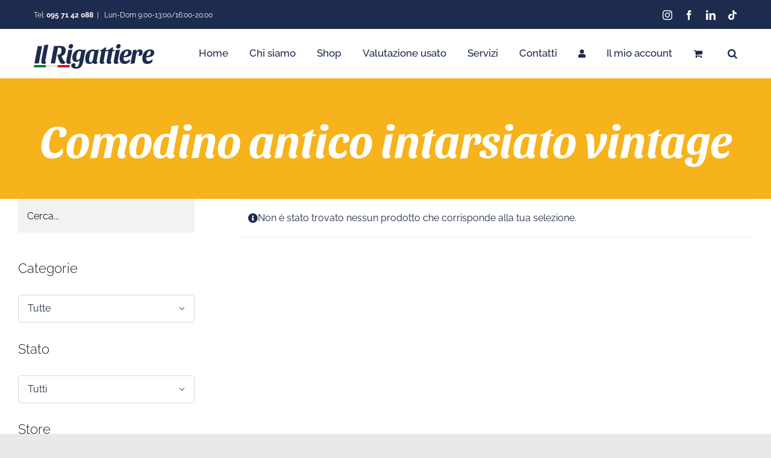

--- FILE ---
content_type: text/html; charset=UTF-8
request_url: https://ilrigattiereonline.it/tag-prodotto/comodino-antico-intarsiato-vintage/
body_size: 19513
content:
<!DOCTYPE html>
<html class="avada-html-layout-wide avada-html-header-position-top avada-html-is-archive" lang="it-IT" prefix="og: http://ogp.me/ns# fb: http://ogp.me/ns/fb#">
<head>
	<meta http-equiv="X-UA-Compatible" content="IE=edge" />
	<meta http-equiv="Content-Type" content="text/html; charset=utf-8"/>
	<meta name="viewport" content="width=device-width, initial-scale=1" />
	<meta name='robots' content='index, follow, max-image-preview:large, max-snippet:-1, max-video-preview:-1' />
	<style>img:is([sizes="auto" i], [sizes^="auto," i]) { contain-intrinsic-size: 3000px 1500px }</style>
	<script>window._wca = window._wca || [];</script>

	<!-- This site is optimized with the Yoast SEO plugin v26.6 - https://yoast.com/wordpress/plugins/seo/ -->
	<title>Comodino antico intarsiato vintage Archivi - Il Rigattiere</title>
	<link rel="canonical" href="https://ilrigattiereonline.it/tag-prodotto/comodino-antico-intarsiato-vintage/" />
	<meta property="og:locale" content="it_IT" />
	<meta property="og:type" content="article" />
	<meta property="og:title" content="Comodino antico intarsiato vintage Archivi - Il Rigattiere" />
	<meta property="og:url" content="https://ilrigattiereonline.it/tag-prodotto/comodino-antico-intarsiato-vintage/" />
	<meta property="og:site_name" content="Il Rigattiere" />
	<meta name="twitter:card" content="summary_large_image" />
	<script type="application/ld+json" class="yoast-schema-graph">{"@context":"https://schema.org","@graph":[{"@type":"CollectionPage","@id":"https://ilrigattiereonline.it/tag-prodotto/comodino-antico-intarsiato-vintage/","url":"https://ilrigattiereonline.it/tag-prodotto/comodino-antico-intarsiato-vintage/","name":"Comodino antico intarsiato vintage Archivi - Il Rigattiere","isPartOf":{"@id":"https://ilrigattiereonline.it/#website"},"breadcrumb":{"@id":"https://ilrigattiereonline.it/tag-prodotto/comodino-antico-intarsiato-vintage/#breadcrumb"},"inLanguage":"it-IT"},{"@type":"BreadcrumbList","@id":"https://ilrigattiereonline.it/tag-prodotto/comodino-antico-intarsiato-vintage/#breadcrumb","itemListElement":[{"@type":"ListItem","position":1,"name":"Home","item":"https://ilrigattiereonline.it/"},{"@type":"ListItem","position":2,"name":"Comodino antico intarsiato vintage"}]},{"@type":"WebSite","@id":"https://ilrigattiereonline.it/#website","url":"https://ilrigattiereonline.it/","name":"Il Rigattiere","description":"Usato e non solo","publisher":{"@id":"https://ilrigattiereonline.it/#organization"},"potentialAction":[{"@type":"SearchAction","target":{"@type":"EntryPoint","urlTemplate":"https://ilrigattiereonline.it/?s={search_term_string}"},"query-input":{"@type":"PropertyValueSpecification","valueRequired":true,"valueName":"search_term_string"}}],"inLanguage":"it-IT"},{"@type":"Organization","@id":"https://ilrigattiereonline.it/#organization","name":"Il Rigattiere","url":"https://ilrigattiereonline.it/","logo":{"@type":"ImageObject","inLanguage":"it-IT","@id":"https://ilrigattiereonline.it/#/schema/logo/image/","url":"https://ilrigattiereonline.it/wp-content/uploads/2021/04/logo.png","contentUrl":"https://ilrigattiereonline.it/wp-content/uploads/2021/04/logo.png","width":904,"height":182,"caption":"Il Rigattiere"},"image":{"@id":"https://ilrigattiereonline.it/#/schema/logo/image/"},"sameAs":["https://www.facebook.com/rigattiereonline","https://www.instagram.com/il_rigattiere_online/","https://it.linkedin.com/company/il-rigattiere","https://www.pinterest.it/Il_rigattiere_online/","https://www.tiktok.com/@il_rigattiere"]}]}</script>
	<!-- / Yoast SEO plugin. -->


<link rel='dns-prefetch' href='//www.googletagmanager.com' />
<link rel='dns-prefetch' href='//widget.trustpilot.com' />
<link rel='dns-prefetch' href='//stats.wp.com' />
<link rel='dns-prefetch' href='//capi-automation.s3.us-east-2.amazonaws.com' />
<link rel='dns-prefetch' href='//cdn.jsdelivr.net' />
<link rel='preconnect' href='//i0.wp.com' />
<link rel='preconnect' href='//c0.wp.com' />
<link rel="alternate" type="application/rss+xml" title="Il Rigattiere &raquo; Feed" href="https://ilrigattiereonline.it/feed/" />
<link rel="alternate" type="application/rss+xml" title="Il Rigattiere &raquo; Feed dei commenti" href="https://ilrigattiereonline.it/comments/feed/" />
								<link rel="icon" href="https://ilrigattiereonline.it/wp-content/uploads/2021/04/Icona-R-293x300.png" type="image/png" />
		
					<!-- Apple Touch Icon -->
						<link rel="apple-touch-icon" sizes="180x180" href="https://ilrigattiereonline.it/wp-content/uploads/2021/04/Icona-R-293x300.png" type="image/png">
		
					<!-- Android Icon -->
						<link rel="icon" sizes="192x192" href="https://ilrigattiereonline.it/wp-content/uploads/2021/04/Icona-R-293x300.png" type="image/png">
		
					<!-- MS Edge Icon -->
						<meta name="msapplication-TileImage" content="https://ilrigattiereonline.it/wp-content/uploads/2021/04/Icona-R-293x300.png" type="image/png">
				<link rel="alternate" type="application/rss+xml" title="Feed Il Rigattiere &raquo; Comodino antico intarsiato vintage Tag" href="https://ilrigattiereonline.it/tag-prodotto/comodino-antico-intarsiato-vintage/feed/" />
				
		<meta property="og:locale" content="it_IT"/>
		<meta property="og:type" content="article"/>
		<meta property="og:site_name" content="Il Rigattiere"/>
		<meta property="og:title" content="Comodino antico intarsiato vintage Archivi - Il Rigattiere"/>
				<meta property="og:url" content=""/>
																				<meta property="og:image" content="https://ilrigattiereonline.it/wp-content/uploads/2021/04/logo-400x81.png"/>
		<meta property="og:image:width" content="400"/>
		<meta property="og:image:height" content="81"/>
		<meta property="og:image:type" content="image/png"/>
				<link rel='stylesheet' id='wphb-1-css' href='https://ilrigattiereonline.it/wp-content/uploads/hummingbird-assets/38cf5a86bc2dbbc0f91f1b06767a16cc.css' type='text/css' media='all' />
<style id='jetpack-sharing-buttons-style-inline-css' type='text/css'>
.jetpack-sharing-buttons__services-list{display:flex;flex-direction:row;flex-wrap:wrap;gap:0;list-style-type:none;margin:5px;padding:0}.jetpack-sharing-buttons__services-list.has-small-icon-size{font-size:12px}.jetpack-sharing-buttons__services-list.has-normal-icon-size{font-size:16px}.jetpack-sharing-buttons__services-list.has-large-icon-size{font-size:24px}.jetpack-sharing-buttons__services-list.has-huge-icon-size{font-size:36px}@media print{.jetpack-sharing-buttons__services-list{display:none!important}}.editor-styles-wrapper .wp-block-jetpack-sharing-buttons{gap:0;padding-inline-start:0}ul.jetpack-sharing-buttons__services-list.has-background{padding:1.25em 2.375em}
</style>
<link rel='stylesheet' id='dnd-upload-cf7-css' href='https://ilrigattiereonline.it/wp-content/uploads/hummingbird-assets/ea13e01a6187db16afcbf741e0de2c16.css' type='text/css' media='all' />
<style id='woocommerce-inline-inline-css' type='text/css'>
.woocommerce form .form-row .required { visibility: visible; }
</style>
<link rel='stylesheet' id='bookly-ladda.min.css-css' href='https://ilrigattiereonline.it/wp-content/plugins/bookly-responsive-appointment-booking-tool/frontend/resources/css/ladda.min.css?ver=26.3' type='text/css' media='all' />
<link rel='stylesheet' id='wphb-2-css' href='https://ilrigattiereonline.it/wp-content/uploads/hummingbird-assets/0fcee42a88231dc2a61aae6338868559.css' type='text/css' media='all' />
<link rel='stylesheet' id='fusion-dynamic-css-css' href='https://ilrigattiereonline.it/wp-content/uploads/fusion-styles/3ffc4015349db6d48de3ee2796968a47.min.css?ver=3.14.2' type='text/css' media='all' />
<script type="text/template" id="tmpl-variation-template">
	<div class="woocommerce-variation-description">{{{ data.variation.variation_description }}}</div>
	<div class="woocommerce-variation-price">{{{ data.variation.price_html }}}</div>
	<div class="woocommerce-variation-availability">{{{ data.variation.availability_html }}}</div>
</script>
<script type="text/template" id="tmpl-unavailable-variation-template">
	<p role="alert">Questo prodotto non è disponibile. Scegli un&#039;altra combinazione.</p>
</script>
<script type="text/javascript" id="woocommerce-google-analytics-integration-gtag-js-after">
/* <![CDATA[ */
/* Google Analytics for WooCommerce (gtag.js) */
					window.dataLayer = window.dataLayer || [];
					function gtag(){dataLayer.push(arguments);}
					// Set up default consent state.
					for ( const mode of [{"analytics_storage":"denied","ad_storage":"denied","ad_user_data":"denied","ad_personalization":"denied","region":["AT","BE","BG","HR","CY","CZ","DK","EE","FI","FR","DE","GR","HU","IS","IE","IT","LV","LI","LT","LU","MT","NL","NO","PL","PT","RO","SK","SI","ES","SE","GB","CH"]}] || [] ) {
						gtag( "consent", "default", { "wait_for_update": 500, ...mode } );
					}
					gtag("js", new Date());
					gtag("set", "developer_id.dOGY3NW", true);
					gtag("config", "G-7Y9SH0CX5S", {"track_404":true,"allow_google_signals":true,"logged_in":false,"linker":{"domains":[],"allow_incoming":false},"custom_map":{"dimension1":"logged_in"}});
/* ]]> */
</script>
<script type="text/javascript" id="tp-js-js-extra">
/* <![CDATA[ */
var trustpilot_settings = {"key":"0Om4dpD2T7eMSmzB","TrustpilotScriptUrl":"https:\/\/invitejs.trustpilot.com\/tp.min.js","IntegrationAppUrl":"\/\/ecommscript-integrationapp.trustpilot.com","PreviewScriptUrl":"\/\/ecommplugins-scripts.trustpilot.com\/v2.1\/js\/preview.min.js","PreviewCssUrl":"\/\/ecommplugins-scripts.trustpilot.com\/v2.1\/css\/preview.min.css","PreviewWPCssUrl":"\/\/ecommplugins-scripts.trustpilot.com\/v2.1\/css\/preview_wp.css","WidgetScriptUrl":"\/\/widget.trustpilot.com\/bootstrap\/v5\/tp.widget.bootstrap.min.js"};
/* ]]> */
</script>
<script type="text/javascript" src="https://ilrigattiereonline.it/wp-content/plugins/trustpilot-reviews/review/assets/js/headerScript.min.js?ver=1.0&#039; async=&#039;async" id="tp-js-js"></script>
<script type="text/javascript" src="//widget.trustpilot.com/bootstrap/v5/tp.widget.bootstrap.min.js?ver=1.0&#039; async=&#039;async" id="widget-bootstrap-js"></script>
<script type="text/javascript" id="trustbox-js-extra">
/* <![CDATA[ */
var trustbox_settings = {"page":null,"sku":null,"name":null};
var trustpilot_trustbox_settings = {"trustboxes":[{"enabled":"enabled","snippet":"[base64]","customizations":"[base64]","defaults":"[base64]","page":"landing","position":"before","corner":"top: #{Y}px; left: #{X}px;","paddingx":"6","paddingy":"12","zindex":"1000","clear":"both","xpaths":"[base64]","sku":"TRUSTPILOT_SKU_VALUE_89966,98054","name":"Tavolo e sedie rattan","widgetName":"Review Collector","repeatable":false,"uuid":"5d8bdf5a-f09e-d8be-8d03-7caa90529f14","error":null,"repeatXpath":{"xpathById":{"prefix":"","suffix":""},"xpathFromRoot":{"prefix":"","suffix":""}},"width":"100%","height":"52px","locale":"it-IT"},{"enabled":"enabled","snippet":"[base64]","customizations":"[base64]","defaults":"[base64]","page":"ahr0chm6ly9pbhjpz2f0dgllcmvvbmxpbmuuaxqvc2hvcc8=","position":"after","corner":"top: #{Y}px; left: #{X}px;","paddingx":"0","paddingy":"37","zindex":"1000","clear":"both","xpaths":"[base64]","sku":"TRUSTPILOT_SKU_VALUE_89966,98054","name":"Tavolo e sedie rattan","widgetName":"Review Collector","repeatable":false,"uuid":"63284f9c-abaf-a3fd-79a9-c1098ad38923","error":null,"repeatXpath":{"xpathById":{"prefix":"","suffix":""},"xpathFromRoot":{"prefix":"","suffix":""}},"width":"100%","height":"52px","locale":"it-IT"}]};
/* ]]> */
</script>
<script type="text/javascript" src="https://ilrigattiereonline.it/wp-content/plugins/trustpilot-reviews/review/assets/js/trustBoxScript.min.js?ver=1.0&#039; async=&#039;async" id="trustbox-js"></script>
<script type="text/javascript" src="https://c0.wp.com/c/6.8.3/wp-includes/js/jquery/jquery.min.js" id="jquery-core-js"></script>
<script type="text/javascript" id="wphb-3-js-extra">
/* <![CDATA[ */
var woocommerce_params = {"ajax_url":"\/wp-admin\/admin-ajax.php","wc_ajax_url":"\/?wc-ajax=%%endpoint%%","i18n_password_show":"Mostra password","i18n_password_hide":"Nascondi password"};;;var wc_add_to_cart_params = {"ajax_url":"\/wp-admin\/admin-ajax.php","wc_ajax_url":"\/?wc-ajax=%%endpoint%%","i18n_view_cart":"Visualizza carrello","cart_url":"https:\/\/ilrigattiereonline.it\/carrello\/","is_cart":"","cart_redirect_after_add":"no"};
/* ]]> */
</script>
<script type="text/javascript" src="https://ilrigattiereonline.it/wp-content/uploads/hummingbird-assets/f8587a0d6a3d8e597c2ee0ce41ba150d.js" id="wphb-3-js"></script>
<script type="text/javascript" id="bookly-globals-js-extra">
/* <![CDATA[ */
var BooklyL10nGlobal = {"csrf_token":"e554d62446","ajax_url_backend":"https:\/\/ilrigattiereonline.it\/wp-admin\/admin-ajax.php","ajax_url_frontend":"https:\/\/ilrigattiereonline.it\/wp-admin\/admin-ajax.php","mjsTimeFormat":"H:mm","datePicker":{"format":"D MMMM YYYY","monthNames":["Gennaio","Febbraio","Marzo","Aprile","Maggio","Giugno","Luglio","Agosto","Settembre","Ottobre","Novembre","Dicembre"],"daysOfWeek":["Dom","Lun","Mar","Mer","Gio","Ven","Sab"],"firstDay":1,"monthNamesShort":["Gen","Feb","Mar","Apr","Mag","Giu","Lug","Ago","Set","Ott","Nov","Dic"],"dayNames":["domenica","luned\u00ec","marted\u00ec","mercoled\u00ec","gioved\u00ec","venerd\u00ec","sabato"],"dayNamesShort":["Dom","Lun","Mar","Mer","Gio","Ven","Sab"],"meridiem":{"am":"am","pm":"pm","AM":"AM","PM":"PM"}},"dateRange":{"format":"D MMMM YYYY","applyLabel":"Applica","cancelLabel":"Annulla","fromLabel":"Da","toLabel":"A","customRangeLabel":"Periodo personalizzato","tomorrow":"Domani","today":"Oggi","anyTime":"Tutti i periodi","yesterday":"Ieri","last_7":"Ultima settimana","last_30":"Ultimi 30 giorni","next_7":"Prossimi 7 giorni","next_30":"Prossimi 30 giorni","thisMonth":"Mese corrente","nextMonth":"Prossimo mese","lastMonth":"Ultimo mese","firstDay":1},"l10n":{"apply":"Applica","cancel":"Annulla","areYouSure":"Sei sicuro?"},"addons":[],"cloud_products":"","data":{}};
/* ]]> */
</script>
<script type="text/javascript" src="https://ilrigattiereonline.it/wp-content/uploads/hummingbird-assets/07b7a0b344e70dadd119a96f0d7d0c7c.js" id="wphb-4-js"></script>
<script type="text/javascript" src="https://ilrigattiereonline.it/wp-content/uploads/hummingbird-assets/a11faba7e7c99f01ca60dde2b6498d70.js" id="wphb-5-js"></script>
<script type="text/javascript" id="bookly-bookly.min.js-js-extra">
/* <![CDATA[ */
var BooklyL10n = {"ajaxurl":"https:\/\/ilrigattiereonline.it\/wp-admin\/admin-ajax.php","csrf_token":"e554d62446","months":["Gennaio","Febbraio","Marzo","Aprile","Maggio","Giugno","Luglio","Agosto","Settembre","Ottobre","Novembre","Dicembre"],"days":["domenica","luned\u00ec","marted\u00ec","mercoled\u00ec","gioved\u00ec","venerd\u00ec","sabato"],"daysShort":["Dom","Lun","Mar","Mer","Gio","Ven","Sab"],"monthsShort":["Gen","Feb","Mar","Apr","Mag","Giu","Lug","Ago","Set","Ott","Nov","Dic"],"show_more":"Mostra di pi\u00f9","sessionHasExpired":"La sessione \u00e8 scaduta. Premi \"Ok\" per aggiornare la pagina."};
/* ]]> */
</script>
<script type="text/javascript" src="https://ilrigattiereonline.it/wp-content/plugins/bookly-responsive-appointment-booking-tool/frontend/resources/js/bookly.min.js?ver=26.3" id="bookly-bookly.min.js-js"></script>
<script type="text/javascript" src="https://ilrigattiereonline.it/wp-content/plugins/bookly-responsive-appointment-booking-tool/frontend/resources/js/intlTelInput.min.js?ver=26.3" id="bookly-intlTelInput.min.js-js"></script>
<script type="text/javascript" id="WCPAY_ASSETS-js-extra">
/* <![CDATA[ */
var wcpayAssets = {"url":"https:\/\/ilrigattiereonline.it\/wp-content\/plugins\/woocommerce-payments\/dist\/"};
/* ]]> */
</script>
<script type="text/javascript" id="wphb-6-js-extra">
/* <![CDATA[ */
var _wpUtilSettings = {"ajax":{"url":"\/wp-admin\/admin-ajax.php"}};
/* ]]> */
</script>
<script type="text/javascript" src="https://ilrigattiereonline.it/wp-content/uploads/hummingbird-assets/8ee3f4bedbbfc9d5b1ebd7d1d8543f7c.js" id="wphb-6-js"></script>
<script type="text/javascript" id="wc-add-to-cart-variation-js-extra">
/* <![CDATA[ */
var wc_add_to_cart_variation_params = {"wc_ajax_url":"\/?wc-ajax=%%endpoint%%","i18n_no_matching_variations_text":"Nessun prodotto corrisponde alla tua scelta. Prova con un'altra combinazione.","i18n_make_a_selection_text":"Seleziona le opzioni del prodotto prima di aggiungerlo al carrello.","i18n_unavailable_text":"Questo prodotto non \u00e8 disponibile. Scegli un'altra combinazione.","i18n_reset_alert_text":"La tua selezione \u00e8 stata azzerata. Seleziona le opzioni del prodotto prima di aggiungerlo al carrello."};
/* ]]> */
</script>
<script type="text/javascript" src="https://c0.wp.com/p/woocommerce/10.4.3/assets/js/frontend/add-to-cart-variation.min.js" id="wc-add-to-cart-variation-js" defer="defer" data-wp-strategy="defer"></script>
<script type="text/javascript" src="https://stats.wp.com/s-202603.js" id="woocommerce-analytics-js" defer="defer" data-wp-strategy="defer"></script>
<script type="text/javascript" id="enhanced-ecommerce-google-analytics-js-extra">
/* <![CDATA[ */
var ConvAioGlobal = {"nonce":"2c903aecaf"};
/* ]]> */
</script>
<script data-cfasync="false" data-no-optimize="1" data-pagespeed-no-defer type="text/javascript" src="https://ilrigattiereonline.it/wp-content/uploads/hummingbird-assets/6ce953bbdc6a2312e6129f3fc9ef26cd.js" id="enhanced-ecommerce-google-analytics-js" defer="defer" data-wp-strategy="defer"></script>
<script data-cfasync="false" data-no-optimize="1" data-pagespeed-no-defer type="text/javascript" id="enhanced-ecommerce-google-analytics-js-after">
/* <![CDATA[ */
tvc_smd={"tvc_wcv":"10.4.3","tvc_wpv":"6.8.3","tvc_eev":"7.2.14","tvc_sub_data":{"sub_id":"24539","cu_id":"20786","pl_id":"1","ga_tra_option":"GA4","ga_property_id":"","ga_measurement_id":"G-7Y9SH0CX5S","ga_ads_id":"9174310974","ga_gmc_id":"324528637","ga_gmc_id_p":"324528637","op_gtag_js":"1","op_en_e_t":"1","op_rm_t_t":"0","op_dy_rm_t_t":"0","op_li_ga_wi_ads":"0","gmc_is_product_sync":"0","gmc_is_site_verified":"1","gmc_is_domain_claim":"1","gmc_product_count":"0","fb_pixel_id":""}};
/* ]]> */
</script>

<!-- Snippet del tag Google (gtag.js) aggiunto da Site Kit -->
<!-- Snippet Google Analytics aggiunto da Site Kit -->
<script type="text/javascript" src="https://www.googletagmanager.com/gtag/js?id=G-4HC7PBJE4M" id="google_gtagjs-js" async></script>
<script type="text/javascript" id="google_gtagjs-js-after">
/* <![CDATA[ */
window.dataLayer = window.dataLayer || [];function gtag(){dataLayer.push(arguments);}
gtag("set","linker",{"domains":["ilrigattiereonline.it"]});
gtag("js", new Date());
gtag("set", "developer_id.dZTNiMT", true);
gtag("config", "G-4HC7PBJE4M");
/* ]]> */
</script>
<link rel="https://api.w.org/" href="https://ilrigattiereonline.it/wp-json/" /><link rel="alternate" title="JSON" type="application/json" href="https://ilrigattiereonline.it/wp-json/wp/v2/product_tag/8782" /><link rel="EditURI" type="application/rsd+xml" title="RSD" href="https://ilrigattiereonline.it/xmlrpc.php?rsd" />
<meta name="generator" content="WordPress 6.8.3" />
<meta name="generator" content="WooCommerce 10.4.3" />
<meta name="generator" content="Site Kit by Google 1.168.0" /><!-- HubSpot WordPress Plugin v11.3.33: embed JS disabled as a portalId has not yet been configured -->	<style>img#wpstats{display:none}</style>
		<style type="text/css" id="css-fb-visibility">@media screen and (max-width: 640px){.fusion-no-small-visibility{display:none !important;}body .sm-text-align-center{text-align:center !important;}body .sm-text-align-left{text-align:left !important;}body .sm-text-align-right{text-align:right !important;}body .sm-flex-align-center{justify-content:center !important;}body .sm-flex-align-flex-start{justify-content:flex-start !important;}body .sm-flex-align-flex-end{justify-content:flex-end !important;}body .sm-mx-auto{margin-left:auto !important;margin-right:auto !important;}body .sm-ml-auto{margin-left:auto !important;}body .sm-mr-auto{margin-right:auto !important;}body .fusion-absolute-position-small{position:absolute;top:auto;width:100%;}.awb-sticky.awb-sticky-small{ position: sticky; top: var(--awb-sticky-offset,0); }}@media screen and (min-width: 641px) and (max-width: 1024px){.fusion-no-medium-visibility{display:none !important;}body .md-text-align-center{text-align:center !important;}body .md-text-align-left{text-align:left !important;}body .md-text-align-right{text-align:right !important;}body .md-flex-align-center{justify-content:center !important;}body .md-flex-align-flex-start{justify-content:flex-start !important;}body .md-flex-align-flex-end{justify-content:flex-end !important;}body .md-mx-auto{margin-left:auto !important;margin-right:auto !important;}body .md-ml-auto{margin-left:auto !important;}body .md-mr-auto{margin-right:auto !important;}body .fusion-absolute-position-medium{position:absolute;top:auto;width:100%;}.awb-sticky.awb-sticky-medium{ position: sticky; top: var(--awb-sticky-offset,0); }}@media screen and (min-width: 1025px){.fusion-no-large-visibility{display:none !important;}body .lg-text-align-center{text-align:center !important;}body .lg-text-align-left{text-align:left !important;}body .lg-text-align-right{text-align:right !important;}body .lg-flex-align-center{justify-content:center !important;}body .lg-flex-align-flex-start{justify-content:flex-start !important;}body .lg-flex-align-flex-end{justify-content:flex-end !important;}body .lg-mx-auto{margin-left:auto !important;margin-right:auto !important;}body .lg-ml-auto{margin-left:auto !important;}body .lg-mr-auto{margin-right:auto !important;}body .fusion-absolute-position-large{position:absolute;top:auto;width:100%;}.awb-sticky.awb-sticky-large{ position: sticky; top: var(--awb-sticky-offset,0); }}</style>	<noscript><style>.woocommerce-product-gallery{ opacity: 1 !important; }</style></noscript>
	
<!-- Meta Pixel Code -->
<script type='text/javascript'>
!function(f,b,e,v,n,t,s){if(f.fbq)return;n=f.fbq=function(){n.callMethod?
n.callMethod.apply(n,arguments):n.queue.push(arguments)};if(!f._fbq)f._fbq=n;
n.push=n;n.loaded=!0;n.version='2.0';n.queue=[];t=b.createElement(e);t.async=!0;
t.src=v;s=b.getElementsByTagName(e)[0];s.parentNode.insertBefore(t,s)}(window,
document,'script','https://connect.facebook.net/en_US/fbevents.js');
</script>
<!-- End Meta Pixel Code -->
<script type='text/javascript'>var url = window.location.origin + '?ob=open-bridge';
            fbq('set', 'openbridge', '1795678327291597', url);
fbq('init', '1795678327291597', {}, {
    "agent": "wordpress-6.8.3-4.1.5"
})</script><script type='text/javascript'>
    fbq('track', 'PageView', []);
  </script>        <script data-cfasync="false" data-no-optimize="1" data-pagespeed-no-defer>
            var tvc_lc = 'EUR';
        </script>
        <script data-cfasync="false" data-no-optimize="1" data-pagespeed-no-defer>
            var tvc_lc = 'EUR';
        </script>
<script data-cfasync="false" data-pagespeed-no-defer>
      window.dataLayer = window.dataLayer || [];
      dataLayer.push({"event":"begin_datalayer","cov_ga4_measurment_id":"G-7Y9SH0CX5S","cov_remarketing":"1","cov_remarketing_conversion_id":"AW-10831674293","conv_track_email":"1","conv_track_phone":"1","conv_track_address":"1","conv_track_page_scroll":"1","conv_track_file_download":"1","conv_track_author":"1","conv_track_signup":"1","conv_track_signin":"1"});
    </script>    <!-- Google Tag Manager by Conversios-->
    <script>
      (function(w, d, s, l, i) {
        w[l] = w[l] || [];
        w[l].push({
          'gtm.start': new Date().getTime(),
          event: 'gtm.js'
        });
        var f = d.getElementsByTagName(s)[0],
          j = d.createElement(s),
          dl = l != 'dataLayer' ? '&l=' + l : '';
        j.async = true;
        j.src =
          'https://www.googletagmanager.com/gtm.js?id=' + i + dl;
        f.parentNode.insertBefore(j, f);
      })(window, document, 'script', 'dataLayer', 'GTM-K7X94DG');
    </script>
    <!-- End Google Tag Manager -->
      <script>
      (window.gaDevIds = window.gaDevIds || []).push('5CDcaG');
    </script>
          <script data-cfasync="false" data-no-optimize="1" data-pagespeed-no-defer>
            var tvc_lc = 'EUR';
        </script>
        <script data-cfasync="false" data-no-optimize="1" data-pagespeed-no-defer>
            var tvc_lc = 'EUR';
        </script>
			<script  type="text/javascript">
				!function(f,b,e,v,n,t,s){if(f.fbq)return;n=f.fbq=function(){n.callMethod?
					n.callMethod.apply(n,arguments):n.queue.push(arguments)};if(!f._fbq)f._fbq=n;
					n.push=n;n.loaded=!0;n.version='2.0';n.queue=[];t=b.createElement(e);t.async=!0;
					t.src=v;s=b.getElementsByTagName(e)[0];s.parentNode.insertBefore(t,s)}(window,
					document,'script','https://connect.facebook.net/en_US/fbevents.js');
			</script>
			<!-- WooCommerce Facebook Integration Begin -->
			<script  type="text/javascript">

				fbq('init', '1795678327291597', {}, {
    "agent": "woocommerce_2-10.4.3-3.5.15"
});

				document.addEventListener( 'DOMContentLoaded', function() {
					// Insert placeholder for events injected when a product is added to the cart through AJAX.
					document.body.insertAdjacentHTML( 'beforeend', '<div class=\"wc-facebook-pixel-event-placeholder\"></div>' );
				}, false );

			</script>
			<!-- WooCommerce Facebook Integration End -->
					<style type="text/css" id="wp-custom-css">
			#shipping_method_0_local_pickup5:checked + label[for=shipping_method_0_local_pickup5]::after {
    display: block;
    content: "Il ritiro deve avvenire entro 3 giorni dall'acquisto";
	font-size: 14px;
}

#shipping_method_0_advanced_free_shipping + label[for=shipping_method_0_advanced_free_shipping]::after {
    display: block;
    content:
	font-size: 14px;
}

.sp-wcsp-slider-area #sp-wcsp-slider-section-3956 .sp-wcsp-cat-item .sp-wcsp-cat-details .sp-wcsp-cat-details-content .sp-wcsp-cat-name a{
	font-size: 20px !important;
}

@media only screen and (max-width: 800px){
#wrapper .catalog-ordering {
	align-items: flex-start !important;
	}
}

@media only screen and (max-width: 800px) {
.has-sidebar #content, .woocommerce-container {
    margin-top: 0px !important;
	}
}

.sp-wcsp-section-title{
	line-height: 1 !important;
}

#wps-slider-section #sp-woo-product-slider-4901 .wpsf-product-title a{
	font-family: Sansita !important;
	font-weight: 500 !important;
	font-size: 22px !important;
	color: #102851 !important;
}

.wpsf-product-price{
	font-family: Raleway !important;
	font-weight: 400 !important;
	font-size: 20px !important;
}

.fusion-form-email-field{
	background-color: #fff !important;
}

@media only screen and (max-width: 800px){
	.fusion-woo-cart-1 td.label {
    width: 8%;
	}
}

.fusion-woo-cart table.variations tr:last-of-type .value {
    position: relative;
    left: 20px;
    width: 70%;
}

.select-arrow{
	color: #000;
}

.ilightbox-caption{
	display: none;
}

.ilightbox-title{
	display: none;
}

.avvento-description{
	font-family: "Sansita"!important;
	padding-top: 40px;
	line-height: 1.2;
	color: #f6b31b;
	font-size: 40px;
}

.promo-title {
	font-family: "Sansita"!important;
color: #f6b31b !important;
}

#avvento-modal-content h3.promo-title span {
    color: #1c2b4f !important;
    font-family: "Ssnsita" !important;
}

.avvento-inner-content{
	color: #1c2b4f;
}

.avada-select-parent {
    margin-left: 0px;
}

.woocommerce-Price-amount{
	font-size: 24px !important;
}

.value{
	width: 36%;
}

@media only screen and (max-width: 768px){
.value {
	width: 22%;
}
}

.fusion-woo-cart-1 tr {
	width: 15%
}		</style>
				<script type="text/javascript">
			var doc = document.documentElement;
			doc.setAttribute( 'data-useragent', navigator.userAgent );
		</script>
		
	</head>

<body class="archive tax-product_tag term-comodino-antico-intarsiato-vintage term-8782 wp-theme-Avada wp-child-theme-Avada-Child-Theme theme-Avada woocommerce woocommerce-page woocommerce-no-js has-sidebar fusion-image-hovers fusion-pagination-sizing fusion-button_type-flat fusion-button_span-no fusion-button_gradient-linear avada-image-rollover-circle-no avada-image-rollover-yes avada-image-rollover-direction-left fusion-body ltr fusion-sticky-header no-mobile-slidingbar fusion-disable-outline fusion-sub-menu-fade mobile-logo-pos-left layout-wide-mode avada-has-boxed-modal-shadow- layout-scroll-offset-full avada-has-zero-margin-offset-top fusion-top-header menu-text-align-center fusion-woo-product-design-clean fusion-woo-shop-page-columns-3 fusion-woo-related-columns-3 fusion-woo-archive-page-columns-3 fusion-woocommerce-equal-heights avada-has-woo-gallery-disabled woo-sale-badge-circle woo-outofstock-badge-top_bar mobile-menu-design-modern fusion-show-pagination-text fusion-header-layout-v2 avada-responsive avada-footer-fx-parallax-effect avada-menu-highlight-style-bottombar fusion-search-form-clean fusion-main-menu-search-dropdown fusion-avatar-circle avada-sticky-shrinkage avada-dropdown-styles avada-blog-layout-grid avada-blog-archive-layout-grid avada-header-shadow-no avada-menu-icon-position-left avada-has-megamenu-shadow avada-has-header-100-width avada-has-pagetitle-bg-full avada-has-mobile-menu-search avada-has-main-nav-search-icon avada-has-breadcrumb-mobile-hidden avada-has-titlebar-bar_and_content avada-header-border-color-full-transparent avada-social-full-transparent avada-has-transparent-timeline_color avada-has-pagination-width_height avada-flyout-menu-direction-fade avada-ec-views-v1" data-awb-post-id="">
	
<!-- Meta Pixel Code -->
<noscript>
<img height="1" width="1" style="display:none" alt="fbpx"
src="https://www.facebook.com/tr?id=1795678327291597&ev=PageView&noscript=1" />
</noscript>
<!-- End Meta Pixel Code -->
    <!-- Google Tag Manager (noscript) conversios -->
    <noscript><iframe src="https://www.googletagmanager.com/ns.html?id=GTM-K7X94DG" height="0" width="0" style="display:none;visibility:hidden"></iframe></noscript>
    <!-- End Google Tag Manager (noscript) conversios -->
    	<a class="skip-link screen-reader-text" href="#content">Salta al contenuto</a>

	<div id="boxed-wrapper">
		
		<div id="wrapper" class="fusion-wrapper">
			<div id="home" style="position:relative;top:-1px;"></div>
							
					
			<header class="fusion-header-wrapper">
				<div class="fusion-header-v2 fusion-logo-alignment fusion-logo-left fusion-sticky-menu- fusion-sticky-logo-1 fusion-mobile-logo-1  fusion-mobile-menu-design-modern">
					
<div class="fusion-secondary-header">
	<div class="fusion-row">
					<div class="fusion-alignleft">
				<div class="fusion-contact-info"><span class="fusion-contact-info-phone-number">Tel: <strong>095 71 42 088</strong></span><span class="fusion-header-separator">|</span><span class="fusion-contact-info-email-address"><a href="mailto:&#32;&#76;&#117;&#110;-D&#111;m 9:0&#48;&#45;&#49;3:&#48;0/16&#58;&#48;&#48;-20:&#48;&#48;">&#32;&#76;&#117;&#110;-D&#111;m 9:0&#48;&#45;&#49;3:&#48;0/16&#58;&#48;&#48;-20:&#48;&#48;</a></span></div>			</div>
							<div class="fusion-alignright">
				<div class="fusion-social-links-header"><div class="fusion-social-networks"><div class="fusion-social-networks-wrapper"><a  class="fusion-social-network-icon fusion-tooltip fusion-instagram awb-icon-instagram" style data-placement="right" data-title="Instagram" data-toggle="tooltip" title="Instagram" href="https://www.instagram.com/il_rigattiere_online/" target="_blank" rel="noopener noreferrer"><span class="screen-reader-text">Instagram</span></a><a  class="fusion-social-network-icon fusion-tooltip fusion-facebook awb-icon-facebook" style data-placement="right" data-title="Facebook" data-toggle="tooltip" title="Facebook" href="https://www.facebook.com/rigattiereonline" target="_blank" rel="noreferrer"><span class="screen-reader-text">Facebook</span></a><a  class="fusion-social-network-icon fusion-tooltip fusion-linkedin awb-icon-linkedin" style data-placement="right" data-title="LinkedIn" data-toggle="tooltip" title="LinkedIn" href="https://it.linkedin.com/company/il-rigattiere" target="_blank" rel="noopener noreferrer"><span class="screen-reader-text">LinkedIn</span></a><a  class="fusion-social-network-icon fusion-tooltip fusion-tiktok awb-icon-tiktok" style data-placement="right" data-title="Tiktok" data-toggle="tooltip" title="Tiktok" href="https://www.tiktok.com/@il_rigattiere?is_from_webapp=1&amp;sender_device=pc" target="_blank" rel="noopener noreferrer"><span class="screen-reader-text">Tiktok</span></a></div></div></div>			</div>
			</div>
</div>
<div class="fusion-header-sticky-height"></div>
<div class="fusion-header">
	<div class="fusion-row">
					<div class="fusion-logo" data-margin-top="25px" data-margin-bottom="15px" data-margin-left="0px" data-margin-right="0px">
			<a class="fusion-logo-link"  href="https://ilrigattiereonline.it/" >

						<!-- standard logo -->
			<img src="https://ilrigattiereonline.it/wp-content/uploads/2021/04/logo-400x81.png" srcset="https://ilrigattiereonline.it/wp-content/uploads/2021/04/logo-400x81.png 1x, https://ilrigattiereonline.it/wp-content/uploads/2021/04/logo-400x81.png 2x" width="400" height="81" style="max-height:81px;height:auto;" alt="Il Rigattiere Logo" data-retina_logo_url="https://ilrigattiereonline.it/wp-content/uploads/2021/04/logo-400x81.png" class="fusion-standard-logo" />

											<!-- mobile logo -->
				<img src="https://ilrigattiereonline.it/wp-content/uploads/2021/04/logo-200x40.png" srcset="https://ilrigattiereonline.it/wp-content/uploads/2021/04/logo-200x40.png 1x, https://ilrigattiereonline.it/wp-content/uploads/2021/04/logo-200x40.png 2x" width="200" height="40" style="max-height:40px;height:auto;" alt="Il Rigattiere Logo" data-retina_logo_url="https://ilrigattiereonline.it/wp-content/uploads/2021/04/logo-200x40.png" class="fusion-mobile-logo" />
			
											<!-- sticky header logo -->
				<img src="https://ilrigattiereonline.it/wp-content/uploads/2021/04/logo-400x81.png" srcset="https://ilrigattiereonline.it/wp-content/uploads/2021/04/logo-400x81.png 1x, https://ilrigattiereonline.it/wp-content/uploads/2021/04/logo-400x81.png 2x" width="400" height="81" style="max-height:81px;height:auto;" alt="Il Rigattiere Logo" data-retina_logo_url="https://ilrigattiereonline.it/wp-content/uploads/2021/04/logo-400x81.png" class="fusion-sticky-logo" />
					</a>
		</div>		<nav class="fusion-main-menu" aria-label="Menu Principale"><ul id="menu-main-menu" class="fusion-menu"><li  id="menu-item-41"  class="menu-item menu-item-type-post_type menu-item-object-page menu-item-home menu-item-41"  data-item-id="41"><a  href="https://ilrigattiereonline.it/" class="fusion-bottombar-highlight"><span class="menu-text">Home</span></a></li><li  id="menu-item-35"  class="menu-item menu-item-type-post_type menu-item-object-page menu-item-has-children menu-item-35 fusion-dropdown-menu"  data-item-id="35"><a  href="https://ilrigattiereonline.it/chi-siamo/" class="fusion-bottombar-highlight"><span class="menu-text">Chi siamo</span></a><ul class="sub-menu"><li  id="menu-item-3055"  class="menu-item menu-item-type-post_type menu-item-object-page menu-item-3055 fusion-dropdown-submenu" ><a  href="https://ilrigattiereonline.it/come-operiamo/" class="fusion-bottombar-highlight"><span>Come operiamo</span></a></li></ul></li><li  id="menu-item-3354"  class="menu-item menu-item-type-post_type menu-item-object-page menu-item-3354"  data-item-id="3354"><a  href="https://ilrigattiereonline.it/shop/" class="fusion-bottombar-highlight"><span class="menu-text">Shop</span></a></li><li  id="menu-item-3084"  class="menu-item menu-item-type-post_type menu-item-object-avada_portfolio menu-item-3084"  data-item-id="3084"><a  href="https://ilrigattiereonline.it/servizio/valutazione-professionale/" class="fusion-bottombar-highlight"><span class="menu-text">Valutazione usato</span></a></li><li  id="menu-item-581"  class="menu-item menu-item-type-post_type menu-item-object-page menu-item-has-children menu-item-581 fusion-dropdown-menu"  data-item-id="581"><a  href="https://ilrigattiereonline.it/servizi/" class="fusion-bottombar-highlight"><span class="menu-text">Servizi</span></a><ul class="sub-menu"><li  id="menu-item-3286"  class="menu-item menu-item-type-post_type menu-item-object-avada_portfolio menu-item-3286 fusion-dropdown-submenu" ><a  href="https://ilrigattiereonline.it/servizio/sgombero/" class="fusion-bottombar-highlight"><span>Sgombero</span></a></li><li  id="menu-item-3085"  class="menu-item menu-item-type-post_type menu-item-object-avada_portfolio menu-item-has-children menu-item-3085 fusion-dropdown-submenu" ><a  href="https://ilrigattiereonline.it/servizio/trasporti-e-traslochi/" class="fusion-bottombar-highlight"><span>Trasporti e traslochi</span></a><ul class="sub-menu"><li  id="menu-item-3281"  class="menu-item menu-item-type-post_type menu-item-object-avada_portfolio menu-item-3281" ><a  href="https://ilrigattiereonline.it/servizio/trasporti-per-azienda/" class="fusion-bottombar-highlight"><span>Trasporti per azienda</span></a></li></ul></li><li  id="menu-item-3088"  class="menu-item menu-item-type-post_type menu-item-object-avada_portfolio menu-item-3088 fusion-dropdown-submenu" ><a  href="https://ilrigattiereonline.it/servizio/storage/" class="fusion-bottombar-highlight"><span>Storage</span></a></li><li  id="menu-item-3089"  class="menu-item menu-item-type-post_type menu-item-object-avada_portfolio menu-item-3089 fusion-dropdown-submenu" ><a  href="https://ilrigattiereonline.it/servizio/rottamazione/" class="fusion-bottombar-highlight"><span>Rottamazione</span></a></li><li  id="menu-item-3086"  class="menu-item menu-item-type-post_type menu-item-object-avada_portfolio menu-item-3086 fusion-dropdown-submenu" ><a  href="https://ilrigattiereonline.it/servizio/noleggio-arredamento/" class="fusion-bottombar-highlight"><span>Noleggio arredamento</span></a></li><li  id="menu-item-3087"  class="menu-item menu-item-type-post_type menu-item-object-avada_portfolio menu-item-3087 fusion-dropdown-submenu" ><a  href="https://ilrigattiereonline.it/servizio/lista-dei-desideri/" class="fusion-bottombar-highlight"><span>Lista dei desideri</span></a></li><li  id="menu-item-36"  class="menu-item menu-item-type-post_type menu-item-object-page menu-item-36 fusion-dropdown-submenu" ><a  href="https://ilrigattiereonline.it/franchising/" class="fusion-bottombar-highlight"><span>Franchising</span></a></li></ul></li><li  id="menu-item-32"  class="menu-item menu-item-type-post_type menu-item-object-page menu-item-32"  data-item-id="32"><a  href="https://ilrigattiereonline.it/contatti/" class="fusion-bottombar-highlight"><span class="menu-text">Contatti</span></a></li><li  id="menu-item-2935"  class="menu-item menu-item-type-post_type menu-item-object-page menu-item-2935"  data-item-id="2935"><a  href="https://ilrigattiereonline.it/il-mio-account/" class="fusion-icon-only-link fusion-flex-link fusion-bottombar-highlight"><span class="fusion-megamenu-icon"><i class="glyphicon fa-user fas" aria-hidden="true"></i></span><span class="menu-text"><span class="menu-title">Il mio account</span></span></a></li><li class="menu-item fusion-dropdown-menu menu-item-has-children fusion-custom-menu-item fusion-menu-login-box"><a href="https://ilrigattiereonline.it/il-mio-account/" aria-haspopup="true" class="fusion-bottombar-highlight"><span class="menu-text">Il mio account</span></a><div class="fusion-custom-menu-item-contents"><form action="https://ilrigattiereonline.it/wp-login.php" name="loginform" method="post"><p><input type="text" class="input-text" name="log" id="username-main-menu-6965e93d92c0b" value="" placeholder="Username" /></p><p><input type="password" class="input-text" name="pwd" id="password-main-menu-6965e93d92c0b" value="" placeholder="Password" /></p><p class="fusion-remember-checkbox"><label for="fusion-menu-login-box-rememberme-main-menu-6965e93d92c0b"><input name="rememberme" type="checkbox" id="fusion-menu-login-box-rememberme" value="forever"> Ricordami</label></p><input type="hidden" name="fusion_woo_login_box" value="true" /><p class="fusion-login-box-submit"><input type="submit" name="wp-submit" id="wp-submit-main-menu-6965e93d92c0b" class="button button-small default comment-submit" value="Accedi"><input type="hidden" name="redirect" value=""></p></form><a class="fusion-menu-login-box-register" href="https://ilrigattiereonline.it/il-mio-account/" title="Registrati">Registrati</a></div></li><li class="fusion-custom-menu-item fusion-menu-cart fusion-main-menu-cart fusion-widget-cart-counter"><a class="fusion-main-menu-icon" href="https://ilrigattiereonline.it/carrello/"><span class="menu-text" aria-label="Visualizza carrello"></span></a></li><li class="fusion-custom-menu-item fusion-main-menu-search"><a class="fusion-main-menu-icon" href="#" aria-label="Cerca" data-title="Cerca" title="Cerca" role="button" aria-expanded="false"></a><div class="fusion-custom-menu-item-contents">		<form role="search" class="searchform fusion-search-form  fusion-live-search fusion-search-form-clean" method="get" action="https://ilrigattiereonline.it/">
			<div class="fusion-search-form-content">

				
				<div class="fusion-search-field search-field">
					<label><span class="screen-reader-text">Cerca per:</span>
													<input type="search" class="s fusion-live-search-input" name="s" id="fusion-live-search-input-0" autocomplete="off" placeholder="Cerca..." required aria-required="true" aria-label="Cerca..."/>
											</label>
				</div>
				<div class="fusion-search-button search-button">
					<input type="submit" class="fusion-search-submit searchsubmit" aria-label="Cerca" value="&#xf002;" />
										<div class="fusion-slider-loading"></div>
									</div>

				<input type="hidden" value="product" name="post_type" />
			</div>


							<div class="fusion-search-results-wrapper"><div class="fusion-search-results"></div></div>
			
		</form>
		</div></li></ul></nav>	<div class="fusion-mobile-menu-icons">
							<a href="#" class="fusion-icon awb-icon-bars" aria-label="Attiva/Disattiva menu mobile" aria-expanded="false"></a>
		
					<a href="#" class="fusion-icon awb-icon-search" aria-label="Toggle ricerca mobile"></a>
		
		
					<a href="https://ilrigattiereonline.it/carrello/" class="fusion-icon awb-icon-shopping-cart"  aria-label="Attiva/Disattiva Carrello Mobile"></a>
			</div>

<nav class="fusion-mobile-nav-holder fusion-mobile-menu-text-align-left" aria-label="Menu Mobile Principale"></nav>

		
<div class="fusion-clearfix"></div>
<div class="fusion-mobile-menu-search">
			<form role="search" class="searchform fusion-search-form  fusion-live-search fusion-search-form-clean" method="get" action="https://ilrigattiereonline.it/">
			<div class="fusion-search-form-content">

				
				<div class="fusion-search-field search-field">
					<label><span class="screen-reader-text">Cerca per:</span>
													<input type="search" class="s fusion-live-search-input" name="s" id="fusion-live-search-input-1" autocomplete="off" placeholder="Cerca..." required aria-required="true" aria-label="Cerca..."/>
											</label>
				</div>
				<div class="fusion-search-button search-button">
					<input type="submit" class="fusion-search-submit searchsubmit" aria-label="Cerca" value="&#xf002;" />
										<div class="fusion-slider-loading"></div>
									</div>

				<input type="hidden" value="product" name="post_type" />
			</div>


							<div class="fusion-search-results-wrapper"><div class="fusion-search-results"></div></div>
			
		</form>
		</div>
			</div>
</div>
				</div>
				<div class="fusion-clearfix"></div>
			</header>
								
							<div id="sliders-container" class="fusion-slider-visibility">
					</div>
				
					
							
			<section class="avada-page-titlebar-wrapper" aria-labelledby="awb-ptb-heading">
	<div class="fusion-page-title-bar fusion-page-title-bar-breadcrumbs fusion-page-title-bar-center">
		<div class="fusion-page-title-row">
			<div class="fusion-page-title-wrapper">
				<div class="fusion-page-title-captions">

																							<h1 id="awb-ptb-heading" class="entry-title">Comodino antico intarsiato vintage</h1>

											
																
				</div>

				
			</div>
		</div>
	</div>
</section>

						<main id="main" class="clearfix ">
				<div class="fusion-row" style="">
		<div class="woocommerce-container">
			<section id="content" class="" style="float: right;">
		<header class="woocommerce-products-header">
	
	</header>
<div class="woocommerce-no-products-found">
	
	<div class="wc-block-components-notice-banner is-info" role="status">
		<svg xmlns="http://www.w3.org/2000/svg" viewBox="0 0 24 24" width="24" height="24" aria-hidden="true" focusable="false">
			<path d="M12 3.2c-4.8 0-8.8 3.9-8.8 8.8 0 4.8 3.9 8.8 8.8 8.8 4.8 0 8.8-3.9 8.8-8.8 0-4.8-4-8.8-8.8-8.8zm0 16c-4 0-7.2-3.3-7.2-7.2C4.8 8 8 4.8 12 4.8s7.2 3.3 7.2 7.2c0 4-3.2 7.2-7.2 7.2zM11 17h2v-6h-2v6zm0-8h2V7h-2v2z"></path>
		</svg>
		<div class="wc-block-components-notice-banner__content">
			Non è stato trovato nessun prodotto che corrisponde alla tua selezione.		</div>
	</div>
</div>

	</section>
</div>
<aside id="sidebar" class="sidebar fusion-widget-area fusion-content-widget-area fusion-sidebar-left fusion-shopsidebar fusion-sticky-sidebar" style="float: left;" data="">
			<div class="fusion-sidebar-inner-content">
											
					<div id="woocommerce_product_search-2" class="widget woocommerce widget_product_search">
<form role="search" method="get" class="searchform" action="https://ilrigattiereonline.it/">
	<div>
		<input type="text" value="" name="s" class="s" placeholder="Cerca..." />
		<input type="hidden" name="post_type" value="product" />
	</div>
</form>
</div>        <form method="get" class="yith-wcan-filters" id="category-filter" >

                                                                <h4 class="widget-title fusion-responsive-typography-calculated" data-fontsize="20" data-lineheight="26.8px" style="--fontSize:20; line-height: 1.34; --minFontSize:20;">Categorie</h4>
                    <div class="rg-dropdown closed">
                                                <div class="dropdown-label">Tutte</div>
                        <input type="text" name="rg_product_cat" hidden value="">
                        <div class="dropdown-wrapper">
                            <ul class="filter-items filter-items-category">
                                <li class="filter-item"><input type="checkbox" value="antiquariato-e-vintage"><label>Antiquariato e vintage</label></li><li class="filter-item"><input type="checkbox" value="armadi"><label>Armadi</label></li><li class="filter-item"><input type="checkbox" value="arredamento-da-giardino"><label>Arredamento da giardino</label></li><li class="filter-item"><input type="checkbox" value="camera-da-letto"><label>Camera da letto</label></li><li class="filter-item"><input type="checkbox" value="camera-da-pranzo"><label>Camera da pranzo</label></li><li class="filter-item"><input type="checkbox" value="ceramiche-caltagirone"><label>Ceramiche Caltagirone</label></li><li class="filter-item"><input type="checkbox" value="complementi-darredo"><label>Complementi d'arredo</label></li><li class="filter-item"><input type="checkbox" value="cucina"><label>Cucina</label></li><li class="filter-item"><input type="checkbox" value="divani-e-salotti"><label>Divani e salotti</label></li><li class="filter-item"><input type="checkbox" value="elettrodomestici"><label>Elettrodomestici</label></li><li class="filter-item"><input type="checkbox" value="elettronica"><label>Elettronica</label></li><li class="filter-item"><input type="checkbox" value="illuminazione"><label>Illuminazione</label></li><li class="filter-item"><input type="checkbox" value="ingresso"><label>Ingresso</label></li><li class="filter-item"><input type="checkbox" value="pronta-spedizione"><label>Pronta Spedizione</label></li><li class="filter-item"><input type="checkbox" value="quadri"><label>Quadri</label></li><li class="filter-item"><input type="checkbox" value="tappeti-tende-e-tessuti"><label>Tappeti, tende e tessuti</label></li><li class="filter-item"><input type="checkbox" value="zona-giorno"><label>Zona giorno</label></li><li class="filter-item"><input type="checkbox" value="zona-notte"><label>Zona notte</label></li>                            </ul>
                        </div>
                    </div>
                                                
            
                <h4 class="widget-title fusion-responsive-typography-calculated" data-fontsize="20" data-lineheight="26.8px" style="--fontSize:20; line-height: 1.34; --minFontSize:20;">Stato</h4>
                <div class="rg-dropdown closed">
                                        <div class="dropdown-label">Tutti</div>
                    <input type="text" name="rg_product_state" hidden value="">
                    <div class="dropdown-wrapper">
                        <ul class="filter-items filter-items-states">
                            <li class="filter-item"><input type="checkbox" value="last-price"><label>Last Price</label></li><li class="filter-item"><input type="checkbox" value="usato"><label>Usato</label></li>                        </ul>
                    </div>
                </div>
                
            
            
                <h4 class="widget-title fusion-responsive-typography-calculated" data-fontsize="20" data-lineheight="26.8px" style="--fontSize:20; line-height: 1.34; --minFontSize:20;">Store</h4>
                <div class="filter_by_store_wrapper filter-content">
                    <select id="filter_by_store" name="filter_by_store" onchange="this.form.submit()" class="filter-items filter-dropdown enhanced">
                        <option class="filter-item select" value="0">Tutti</option><option class="filter-item select" value="1">Misterbianco – Viale del Commercio 6</option><option class="filter-item select" value="2">Catania – Via Torino 100</option><option class="filter-item select" value="3">Catania – Via Stoppani 14/A</option><option class="filter-item select" value="4">S.G. La Punta – Viale Magellano 50</option><option class="filter-item select" value="5">Giarre – Viale Don Luigi Sturzo 124/B</option><option class="filter-item select" value="6">Siracusa – Viale Scala Greca 228/230</option><option class="filter-item select" value="7">Messina – Via Cesare Battisti 357</option><option class="filter-item select" value="8">Palermo – Via Brigata Verona 14</option>                    </select>
                </div>

            
        </form>
        </div>					</div>
	</aside>
						
					</div>  <!-- fusion-row -->
				</main>  <!-- #main -->
				
				
								
					
		<div class="fusion-footer fusion-footer-parallax">
					
	<footer class="fusion-footer-widget-area fusion-widget-area">
		<div class="fusion-row">
			<div class="fusion-columns fusion-columns-4 fusion-widget-area">
				
																									<div class="fusion-column col-lg-3 col-md-3 col-sm-3">
							<section id="media_image-3" class="fusion-footer-widget-column widget widget_media_image" style="border-style: solid;border-color:transparent;border-width:0px;"><img width="200" height="40" src="https://ilrigattiereonline.it/wp-content/uploads/2021/04/logo-200x40.png" class="image wp-image-2853  attachment-fusion-200 size-fusion-200" alt="" style="max-width: 100%; height: auto;" decoding="async" srcset="https://i0.wp.com/ilrigattiereonline.it/wp-content/uploads/2021/04/logo.png?resize=200%2C40&amp;ssl=1 200w, https://i0.wp.com/ilrigattiereonline.it/wp-content/uploads/2021/04/logo.png?resize=300%2C60&amp;ssl=1 300w, https://i0.wp.com/ilrigattiereonline.it/wp-content/uploads/2021/04/logo.png?resize=400%2C81&amp;ssl=1 400w, https://i0.wp.com/ilrigattiereonline.it/wp-content/uploads/2021/04/logo.png?resize=500%2C101&amp;ssl=1 500w, https://i0.wp.com/ilrigattiereonline.it/wp-content/uploads/2021/04/logo.png?resize=600%2C121&amp;ssl=1 600w, https://i0.wp.com/ilrigattiereonline.it/wp-content/uploads/2021/04/logo.png?resize=700%2C141&amp;ssl=1 700w, https://i0.wp.com/ilrigattiereonline.it/wp-content/uploads/2021/04/logo.png?resize=768%2C155&amp;ssl=1 768w, https://i0.wp.com/ilrigattiereonline.it/wp-content/uploads/2021/04/logo.png?resize=800%2C161&amp;ssl=1 800w, https://i0.wp.com/ilrigattiereonline.it/wp-content/uploads/2021/04/logo.png?fit=904%2C182&amp;ssl=1 904w" sizes="(max-width: 200px) 100vw, 200px" /><div style="clear:both;"></div></section><style type="text/css" data-id="custom_html-4">@media (max-width: 800px){#custom_html-4{text-align:left !important;}}</style><section id="custom_html-4" class="widget_text fusion-widget-mobile-align-left fusion-footer-widget-column widget widget_custom_html" style="border-style: solid;border-color:transparent;border-width:0px;"><div class="textwidget custom-html-widget"><h6 style="margin-bottom:4px; color: #1c294b;">Numero Fisso</h6>
<p style="font-weigth:600; color: #181B20;margin-top:0px; text-align: left; font-size: 14px;"><a href="tel:0957142088">095 71 42 088</a></p>

<h6 style="margin-bottom:4px; text-align: left; color: #1c294b; margin-top: 0px;">Email</h6>
<p style="font-weigth:600; color: #181B20;margin-top:0px; font-size: 14px;">
<a href="mailto:info@ilrigattiereonline.it">info@ilrigattiereonline.it</a></p></div><div style="clear:both;"></div></section><section id="text-9" class="fusion-footer-widget-column widget widget_text" style="border-style: solid;border-color:transparent;border-width:0px;">			<div class="textwidget"></div>
		<div style="clear:both;"></div></section>																					</div>
																										<div class="fusion-column col-lg-3 col-md-3 col-sm-3">
							<section id="custom_html-15" class="widget_text fusion-footer-widget-column widget widget_custom_html" style="border-style: solid;border-color:transparent;border-width:0px;"><h4 class="widget-title">INFORMAZIONI</h4><div class="textwidget custom-html-widget"><p style="font-size: 14px;line-height: 34px; margin-top:-12px; text-align: left;">
		<a href="https://www.nuovo.ilrigattiereonline.it/franchising">Franchising</a>
	<br> 
	<a href="https://ilrigattiereonline.it/privacy-policy/">Privacy Policy</a><br />
	<a href="https://www.ilrigattiereonline.it/condizioni-generali-di-contratto/">Condizioni generali di contratto</a>
	<br>
	<a href="https://ilrigattiereonline.it/politiche-di-reso/">Politiche di reso</a>
	<br>
	<a href="https://www.ilrigattiereonline.it/faq/">FAQ</a>

</p></div><div style="clear:both;"></div></section>																					</div>
																										<div class="fusion-column col-lg-3 col-md-3 col-sm-3">
							<section id="text-11" class="fusion-footer-widget-column widget widget_text" style="border-style: solid;border-color:transparent;border-width:0px;"><h4 class="widget-title">Store</h4>			<div class="textwidget"><div class="fusion-fa-align-left"><a class="fb-icon-element-1 fb-icon-element fontawesome-icon fa-map-marker-alt fas circle-no fusion-link" style="--awb-iconcolor:#1c294b;--awb-iconcolor-hover:#f6b31b;--awb-font-size:15px;--awb-margin-right:7.5px;" href="https://goo.gl/maps/X8uFxZiXj2r3fh6i9" target="_self" aria-label="Link to https://goo.gl/maps/X8uFxZiXj2r3fh6i9"></a></div>
<p style="font-size: 14px;">Viale del Commercio, 6
95045 Misterbianco (CT)</p>
<div class="fusion-fa-align-left"><a class="fb-icon-element-2 fb-icon-element fontawesome-icon fa-map-marker-alt fas circle-no fusion-link" style="--awb-iconcolor:#1c294b;--awb-iconcolor-hover:#f6b31b;--awb-font-size:15px;--awb-margin-right:7.5px;" href="https://goo.gl/maps/uTSRm69MseReU5r66" target="_self" aria-label="Link to https://goo.gl/maps/uTSRm69MseReU5r66"></a></div>
<p style="font-size: 14px;">Via Torino, 100
95128 Catania (CT)</p>
<div class="fusion-fa-align-left"><a class="fb-icon-element-3 fb-icon-element fontawesome-icon fa-map-marker-alt fas circle-no fusion-link" style="--awb-iconcolor:#1c294b;--awb-iconcolor-hover:#f6b31b;--awb-font-size:15px;--awb-margin-right:7.5px;" href="https://goo.gl/maps/GhDgEeLEsnL4fct79" target="_self" aria-label="Link to https://goo.gl/maps/GhDgEeLEsnL4fct79"></a></div>
<p style="font-size: 14px;">Via Antonio Stoppani, 14/A
95123 Catania (CT)</p>
<div class="fusion-fa-align-left"><a class="fb-icon-element-4 fb-icon-element fontawesome-icon fa-map-marker-alt fas circle-no fusion-link" style="--awb-iconcolor:#1c294b;--awb-iconcolor-hover:#f6b31b;--awb-font-size:15px;--awb-margin-right:7.5px;" href="https://goo.gl/maps/GiZEHMrdk77MZwHn9" target="_self" aria-label="Link to https://goo.gl/maps/GiZEHMrdk77MZwHn9"></a></div>
<p style="font-size: 14px;">Via Magellano
95037 S. Giovanni la Punta (CT)</p></div>
		<div style="clear:both;"></div></section>																					</div>
																										<div class="fusion-column fusion-column-last col-lg-3 col-md-3 col-sm-3">
							<section id="text-7" class="fusion-footer-widget-column widget widget_text" style="border-style: solid;border-color:transparent;border-width:0px;">			<div class="textwidget"><div class="fusion-separator fusion-full-width-sep" style="align-self: center;margin-left: auto;margin-right: auto;margin-bottom:40px;width:100%;"></div>

<div class="fusion-fa-align-left"><a class="fb-icon-element-5 fb-icon-element fontawesome-icon fa-map-marker-alt fas circle-no fusion-link" style="--awb-iconcolor:#1c294b;--awb-iconcolor-hover:#f6b31b;--awb-font-size:15px;--awb-margin-right:7.5px;" href="https://www.google.com/maps?ll=37.71711,15.178889&amp;z=11&amp;t=m&amp;hl=it&amp;gl=IT&amp;mapclient=embed&amp;cid=10993929439327670615" target="_self" aria-label="Link to https://www.google.com/maps?ll=37.71711,15.178889&#038;z=11&#038;t=m&#038;hl=it&#038;gl=IT&#038;mapclient=embed&#038;cid=10993929439327670615"></a></div>
<p style="font-size: 14px;">Via Don Luigi Sturzo, 124/B
95123 Giarre (CT)</p>
<div class="fusion-fa-align-left"><a class="fb-icon-element-6 fb-icon-element fontawesome-icon fa-map-marker-alt fas circle-no fusion-link" style="--awb-iconcolor:#1c294b;--awb-iconcolor-hover:#f6b31b;--awb-font-size:15px;--awb-margin-right:7.5px;" href="https://goo.gl/maps/T7DRydVoUPRYH93p7" target="_self" aria-label="Link to https://goo.gl/maps/T7DRydVoUPRYH93p7"></a></div>
<p style="font-size: 14px;">Via C. Battisti, 357
98124 Messina (ME)</p>
<div class="fusion-fa-align-left"><a class="fb-icon-element-7 fb-icon-element fontawesome-icon fa-map-marker-alt fas circle-no fusion-link" style="--awb-iconcolor:#1c294b;--awb-iconcolor-hover:#f6b31b;--awb-font-size:15px;--awb-margin-right:7.5px;" href="https://goo.gl/maps/yypkyJfBSBqhKDHU8" target="_self" aria-label="Link to https://goo.gl/maps/yypkyJfBSBqhKDHU8"></a></div>
<p style="font-size: 14px;">Viale Scala Greca, 228
96100 Siracusa (SR)</p>
<div class="fusion-fa-align-left"><a class="fb-icon-element-8 fb-icon-element fontawesome-icon fa-map-marker-alt fas circle-no fusion-link" style="--awb-iconcolor:#1c294b;--awb-iconcolor-hover:#f6b31b;--awb-font-size:15px;--awb-margin-right:7.5px;" href="https://www.google.com/maps?ll=37.521836,15.082853&amp;z=14&amp;t=m&amp;hl=it&amp;gl=IT&amp;mapclient=embed&amp;cid=10738239490122686485" target="_self" aria-label="Link to https://www.google.com/maps?ll=37.521836,15.082853&#038;z=14&#038;t=m&#038;hl=it&#038;gl=IT&#038;mapclient=embed&#038;cid=10738239490122686485"></a></div>
<p style="font-size: 14px;">Via Brigata Verona, 14
90144 Palermo (PA)</p></div>
		<div style="clear:both;"></div></section>																					</div>
																											
				<div class="fusion-clearfix"></div>
			</div> <!-- fusion-columns -->
		</div> <!-- fusion-row -->
	</footer> <!-- fusion-footer-widget-area -->

	
	<footer id="footer" class="fusion-footer-copyright-area">
		<div class="fusion-row">
			<div class="fusion-copyright-content">

				<div class="fusion-copyright-notice">
		<div>
		© Il Rigattiere  |  Rosfel S.r.l.s | P.I. 05521040872 | Tutti i diritti riservati | <a href="https://ilrigattiereonline.it/privacy-policy/">Privacy Policy</a> | <a href="https://ilrigattiereonline.it/condizioni-generali-di-contratto/">Condizioni generali di contratto</a>	</div>
</div>

			</div> <!-- fusion-fusion-copyright-content -->
		</div> <!-- fusion-row -->
	</footer> <!-- #footer -->
		</div> <!-- fusion-footer -->

		
													<template id="awb-quick-view-template">
	<div class="fusion-woocommerce-quick-view-overlay"></div>
	<div class="fusion-woocommerce-quick-view-container quick-view woocommerce">
		<script type="text/javascript">
			var quickViewNonce = '61d3adfd68';
		</script>

		<div class="fusion-wqv-close">
			<button type="button"><span class="screen-reader-text">Close product quick view</span>&times;</button>
		</div>

		<div class="fusion-wqv-loader product">
			<h2 class="product_title entry-title">Titolo</h2>
			<div class="fusion-price-rating">
				<div class="price"></div>
				<div class="star-rating"></div>
			</div>
			<div class="fusion-slider-loading"></div>
		</div>

		<div class="fusion-wqv-preview-image"></div>

		<div class="fusion-wqv-content">
			<div class="product">
				<div class="woocommerce-product-gallery"></div>

				<div class="summary entry-summary scrollable">
					<div class="summary-content"></div>
				</div>
			</div>
		</div>
	</div>
</template>
			</div> <!-- wrapper -->
		</div> <!-- #boxed-wrapper -->
				<a class="fusion-one-page-text-link fusion-page-load-link" tabindex="-1" href="#" aria-hidden="true">Page load link</a>

		<div class="avada-footer-scripts">
			<script type="text/javascript">var fusionNavIsCollapsed=function(e){var t,n;window.innerWidth<=e.getAttribute("data-breakpoint")?(e.classList.add("collapse-enabled"),e.classList.remove("awb-menu_desktop"),e.classList.contains("expanded")||window.dispatchEvent(new CustomEvent("fusion-mobile-menu-collapsed",{detail:{nav:e}})),(n=e.querySelectorAll(".menu-item-has-children.expanded")).length&&n.forEach((function(e){e.querySelector(".awb-menu__open-nav-submenu_mobile").setAttribute("aria-expanded","false")}))):(null!==e.querySelector(".menu-item-has-children.expanded .awb-menu__open-nav-submenu_click")&&e.querySelector(".menu-item-has-children.expanded .awb-menu__open-nav-submenu_click").click(),e.classList.remove("collapse-enabled"),e.classList.add("awb-menu_desktop"),null!==e.querySelector(".awb-menu__main-ul")&&e.querySelector(".awb-menu__main-ul").removeAttribute("style")),e.classList.add("no-wrapper-transition"),clearTimeout(t),t=setTimeout(()=>{e.classList.remove("no-wrapper-transition")},400),e.classList.remove("loading")},fusionRunNavIsCollapsed=function(){var e,t=document.querySelectorAll(".awb-menu");for(e=0;e<t.length;e++)fusionNavIsCollapsed(t[e])};function avadaGetScrollBarWidth(){var e,t,n,l=document.createElement("p");return l.style.width="100%",l.style.height="200px",(e=document.createElement("div")).style.position="absolute",e.style.top="0px",e.style.left="0px",e.style.visibility="hidden",e.style.width="200px",e.style.height="150px",e.style.overflow="hidden",e.appendChild(l),document.body.appendChild(e),t=l.offsetWidth,e.style.overflow="scroll",t==(n=l.offsetWidth)&&(n=e.clientWidth),document.body.removeChild(e),jQuery("html").hasClass("awb-scroll")&&10<t-n?10:t-n}fusionRunNavIsCollapsed(),window.addEventListener("fusion-resize-horizontal",fusionRunNavIsCollapsed);</script>    <script data-cfasync="false" data-no-optimize="1" data-pagespeed-no-defer>
      tvc_js = new TVC_GTM_Enhanced({"affiliation":"Il Rigattiere","is_admin":"","tracking_option":"GA4","property_id":"","measurement_id":"G-7Y9SH0CX5S","google_ads_id":"9174310974","fb_pixel_id":"","tvc_ajax_url":"https:\/\/ilrigattiereonline.it\/wp-admin\/admin-ajax.php"});
      
        /*
         * Contact form 7 - formSubmit event
         */
        var wpcf7Elm = document.querySelector('.wpcf7');
        if (wpcf7Elm) {
          wpcf7Elm.addEventListener('wpcf7submit', function(event) {
            if (event.detail.status == 'mail_sent') {
              tvc_js.formsubmit_cf7_tracking(event);
            }
          }, false);
        }

      
      
          </script>
<script type="speculationrules">
{"prefetch":[{"source":"document","where":{"and":[{"href_matches":"\/*"},{"not":{"href_matches":["\/wp-*.php","\/wp-admin\/*","\/wp-content\/uploads\/*","\/wp-content\/*","\/wp-content\/plugins\/*","\/wp-content\/themes\/Avada-Child-Theme\/*","\/wp-content\/themes\/Avada\/*","\/*\\?(.+)"]}},{"not":{"selector_matches":"a[rel~=\"nofollow\"]"}},{"not":{"selector_matches":".no-prefetch, .no-prefetch a"}}]},"eagerness":"conservative"}]}
</script>
		<script type="text/javascript">
			function dnd_cf7_generateUUIDv4() {
				const bytes = new Uint8Array(16);
				crypto.getRandomValues(bytes);
				bytes[6] = (bytes[6] & 0x0f) | 0x40; // version 4
				bytes[8] = (bytes[8] & 0x3f) | 0x80; // variant 10
				const hex = Array.from(bytes, b => b.toString(16).padStart(2, "0")).join("");
				return hex.replace(/^(.{8})(.{4})(.{4})(.{4})(.{12})$/, "$1-$2-$3-$4-$5");
			}

			document.addEventListener("DOMContentLoaded", function() {
				if ( ! document.cookie.includes("wpcf7_guest_user_id")) {
					document.cookie = "wpcf7_guest_user_id=" + dnd_cf7_generateUUIDv4() + "; path=/; max-age=" + (12 * 3600) + "; samesite=Lax";
				}
			});
		</script>
	
			<script>(function(d, s, id) {
			var js, fjs = d.getElementsByTagName(s)[0];
			js = d.createElement(s); js.id = id;
			js.src = 'https://connect.facebook.net/it_IT/sdk/xfbml.customerchat.js#xfbml=1&version=v6.0&autoLogAppEvents=1'
			fjs.parentNode.insertBefore(js, fjs);
			}(document, 'script', 'facebook-jssdk'));</script>
			<div class="fb-customerchat" attribution="wordpress" attribution_version="2.3" page_id="366111063459768"></div>

			    <!-- Meta Pixel Event Code -->
    <script type='text/javascript'>
        document.addEventListener( 'wpcf7mailsent', function( event ) {
        if( "fb_pxl_code" in event.detail.apiResponse){
            eval(event.detail.apiResponse.fb_pxl_code);
        }
        }, false );
    </script>
    <!-- End Meta Pixel Event Code -->
        <script type="application/ld+json">{"@context":"https://schema.org/","@type":"BreadcrumbList","itemListElement":[{"@type":"ListItem","position":1,"item":{"name":"Home","@id":"https://ilrigattiereonline.it"}},{"@type":"ListItem","position":2,"item":{"name":"Prodotti taggati &amp;ldquo;Comodino antico intarsiato vintage&amp;rdquo;","@id":"https://ilrigattiereonline.it/tag-prodotto/comodino-antico-intarsiato-vintage/"}}]}</script>    <script data-cfasync="false" data-no-optimize="1" data-pagespeed-no-defer>
      document.addEventListener('DOMContentLoaded', function() {
        var downloadLinks = document.querySelectorAll('a[href]');

        downloadLinks.forEach(function(link) {
          link.addEventListener('click', function(event) {
            var fileUrl = link.href;
            var fileName = fileUrl.substring(fileUrl.lastIndexOf('/') + 1);
            var linkText = link.innerText || link.textContent;
            var linkUrl = link.href;

            var fileExtensionPattern = /\.(pdf|xlsx?|docx?|txt|rtf|csv|exe|key|pptx?|ppt|7z|pkg|rar|gz|zip|avi|mov|mp4|mpe?g|wmv|midi?|mp3|wav|wma)$/i;

            if (fileExtensionPattern.test(fileUrl)) {
              window.dataLayer = window.dataLayer || [];
              window.dataLayer.push({
                event: 'file_download',
                file_name: fileName,
                link_text: linkText,
                link_url: linkUrl
              });
            }
          });
        });
      });
    </script>
    			<!-- Facebook Pixel Code -->
			<noscript>
				<img
					height="1"
					width="1"
					style="display:none"
					alt="fbpx"
					src="https://www.facebook.com/tr?id=1795678327291597&ev=PageView&noscript=1"
				/>
			</noscript>
			<!-- End Facebook Pixel Code -->
				<script type='text/javascript'>
		(function () {
			var c = document.body.className;
			c = c.replace(/woocommerce-no-js/, 'woocommerce-js');
			document.body.className = c;
		})();
	</script>
	<link rel='stylesheet' id='wc-stripe-blocks-checkout-style-css' href='https://ilrigattiereonline.it/wp-content/uploads/hummingbird-assets/83a6fa3eb57e61041fd5977a5af087ce.css' type='text/css' media='all' />
<link rel='stylesheet' id='wc-blocks-style-css' href='https://ilrigattiereonline.it/wp-content/uploads/hummingbird-assets/74a018579eba7b9c30ca2ee405500844.css' type='text/css' media='all' />
<script type="text/javascript" src="https://ilrigattiereonline.it/wp-content/uploads/fusion-scripts/0e1b75c3384931430d124564ad2d3568.min.js?ver=3.14.2" id="fusion-scripts-js"></script>
<script type="text/javascript" src="https://www.googletagmanager.com/gtag/js?id=G-7Y9SH0CX5S" id="google-tag-manager-js" data-wp-strategy="async"></script>
<script type="text/javascript" src="https://ilrigattiereonline.it/wp-content/uploads/hummingbird-assets/299d107b57dd58f6e8066539f563af59.js" id="wphb-7-js"></script>
<script type="text/javascript" id="wphb-7-js-after">
/* <![CDATA[ */
wp.i18n.setLocaleData( { 'text direction\u0004ltr': [ 'ltr' ] } );
/* ]]> */
</script>
<script type="text/javascript" id="wphb-8-js-extra">
/* <![CDATA[ */
var dnd_cf7_uploader = {"ajax_url":"https:\/\/ilrigattiereonline.it\/wp-admin\/admin-ajax.php","ajax_nonce":"5a9c56b6fc","drag_n_drop_upload":{"tag":"h3","text":"Drag & Drop Files Here","or_separator":"or","browse":"Browse Files","server_max_error":"The uploaded file exceeds the maximum upload size of your server.","large_file":"Uploaded file is too large","inavalid_type":"Uploaded file is not allowed for file type","max_file_limit":"Note : Some of the files are not uploaded ( Only %count% files allowed )","required":"This field is required.","delete":{"text":"deleting","title":"Remove"}},"dnd_text_counter":"of","disable_btn":""};
/* ]]> */
</script>
<script type="text/javascript" id="wphb-8-js-before">
/* <![CDATA[ */
var wpcf7 = {
    "api": {
        "root": "https:\/\/ilrigattiereonline.it\/wp-json\/",
        "namespace": "contact-form-7\/v1"
    },
    "cached": 1
};
/* ]]> */
</script>
<script type="text/javascript" src="https://ilrigattiereonline.it/wp-content/uploads/hummingbird-assets/5a1e4a7009a91c2a11d4a99387693fc8.js" id="wphb-8-js"></script>
<script type="text/javascript" src="https://c0.wp.com/c/6.8.3/wp-includes/js/dist/vendor/wp-polyfill.min.js" id="wp-polyfill-js"></script>
<script type="text/javascript" src="https://ilrigattiereonline.it/wp-content/plugins/jetpack/jetpack_vendor/automattic/woocommerce-analytics/build/woocommerce-analytics-client.js?minify=false&amp;ver=75adc3c1e2933e2c8c6a" id="woocommerce-analytics-client-js" defer="defer" data-wp-strategy="defer"></script>
<script type="text/javascript" id="wphb-9-js-extra">
/* <![CDATA[ */
var wc_order_attribution = {"params":{"lifetime":1.0000000000000000818030539140313095458623138256371021270751953125e-5,"session":30,"base64":false,"ajaxurl":"https:\/\/ilrigattiereonline.it\/wp-admin\/admin-ajax.php","prefix":"wc_order_attribution_","allowTracking":true},"fields":{"source_type":"current.typ","referrer":"current_add.rf","utm_campaign":"current.cmp","utm_source":"current.src","utm_medium":"current.mdm","utm_content":"current.cnt","utm_id":"current.id","utm_term":"current.trm","utm_source_platform":"current.plt","utm_creative_format":"current.fmt","utm_marketing_tactic":"current.tct","session_entry":"current_add.ep","session_start_time":"current_add.fd","session_pages":"session.pgs","session_count":"udata.vst","user_agent":"udata.uag"}};
/* ]]> */
</script>
<script type="text/javascript" id="wphb-9-js-before">
/* <![CDATA[ */
_stq = window._stq || [];
_stq.push([ "view", JSON.parse("{\"v\":\"ext\",\"blog\":\"201705288\",\"post\":\"0\",\"tz\":\"1\",\"srv\":\"ilrigattiereonline.it\",\"arch_tax_product_tag\":\"comodino-antico-intarsiato-vintage\",\"arch_results\":\"0\",\"j\":\"1:15.3.1\"}") ]);
_stq.push([ "clickTrackerInit", "201705288", "0" ]);
/* ]]> */
</script>
<script type="text/javascript" src="https://ilrigattiereonline.it/wp-content/uploads/hummingbird-assets/3dc1baf79dc5eb23e0041d51cf7929cf.js" id="wphb-9-js" data-wp-strategy="defer"></script>
<script type="text/javascript" id="wphb-9-js-after">
/* <![CDATA[ */
if (typeof clientParamBuilder !== "undefined") {
					clientParamBuilder.processAndCollectAllParams(window.location.href);
				}
/* ]]> */
</script>
<script type="text/javascript" id="woocommerce-google-analytics-integration-data-js-after">
/* <![CDATA[ */
window.ga4w = { data: {"cart":{"items":[],"coupons":[],"totals":{"currency_code":"EUR","total_price":0,"currency_minor_unit":2}}}, settings: {"tracker_function_name":"gtag","events":["purchase","add_to_cart","remove_from_cart","view_item_list","select_content","view_item","begin_checkout"],"identifier":null} }; document.dispatchEvent(new Event("ga4w:ready"));
/* ]]> */
</script>
<!-- WooCommerce JavaScript -->
<script type="text/javascript">
jQuery(function($) { 
/* WooCommerce Facebook Integration Event Tracking */
fbq('set', 'agent', 'woocommerce_2-10.4.3-3.5.15', '1795678327291597');
fbq('track', 'PageView', {
    "source": "woocommerce_2",
    "version": "10.4.3",
    "pluginVersion": "3.5.15",
    "user_data": {}
}, {
    "eventID": "8d6ac454-97dd-4e4f-9327-b9c7e5f57c1f"
});
 });
</script>
				<script type="text/javascript">
				jQuery( document ).ready( function() {
					var ajaxurl = 'https://ilrigattiereonline.it/wp-admin/admin-ajax.php';
					if ( 0 < jQuery( '.fusion-login-nonce' ).length ) {
						jQuery.get( ajaxurl, { 'action': 'fusion_login_nonce' }, function( response ) {
							jQuery( '.fusion-login-nonce' ).html( response );
						});
					}
				});
				</script>
						<script type="text/javascript">
			(function() {
				window.wcAnalytics = window.wcAnalytics || {};
				const wcAnalytics = window.wcAnalytics;

				// Set the assets URL for webpack to find the split assets.
				wcAnalytics.assets_url = 'https://ilrigattiereonline.it/wp-content/plugins/jetpack/jetpack_vendor/automattic/woocommerce-analytics/src/../build/';

				// Set the REST API tracking endpoint URL.
				wcAnalytics.trackEndpoint = 'https://ilrigattiereonline.it/wp-json/woocommerce-analytics/v1/track';

				// Set common properties for all events.
				wcAnalytics.commonProps = {"blog_id":201705288,"store_id":"0901b080-8baa-467d-832e-7c42a87f5a33","ui":null,"url":"https://ilrigattiereonline.it","woo_version":"10.4.3","wp_version":"6.8.3","store_admin":0,"device":"desktop","store_currency":"EUR","timezone":"+01:00","is_guest":1};

				// Set the event queue.
				wcAnalytics.eventQueue = [];

				// Features.
				wcAnalytics.features = {
					ch: false,
					sessionTracking: false,
					proxy: false,
				};

				wcAnalytics.breadcrumbs = ["Shop","Prodotti taggati &ldquo;Comodino antico intarsiato vintage&rdquo;"];

				// Page context flags.
				wcAnalytics.pages = {
					isAccountPage: false,
					isCart: false,
				};
			})();
		</script>
				</div>

			<section class="to-top-container to-top-right" aria-labelledby="awb-to-top-label">
		<a href="#" id="toTop" class="fusion-top-top-link">
			<span id="awb-to-top-label" class="screen-reader-text">Torna in cima</span>

					</a>
	</section>
		</body>
</html>


--- FILE ---
content_type: application/javascript
request_url: https://ilrigattiereonline.it/wp-content/uploads/hummingbird-assets/6ce953bbdc6a2312e6129f3fc9ef26cd.js
body_size: 1958
content:
/**handles:enhanced-ecommerce-google-analytics**/
jQuery;class TVC_GTM_WP_Enhanced{formsubmit_cf7_tracking(t){var t;1!=this.options.is_admin&&(t={event:"form_lead_submit",cov_form_name:t.target.ariaLabel,cov_form_type:"CF7 Plugin",cov_form_id:t.detail.contactFormId},dataLayer.push(t))}formsubmit_ninja_tracking(t,e,i){var a,t;1!=this.options.is_admin&&(t={event:"form_lead_submit",cov_form_name:t.target.ariaLabel||e.response.data.settings.title,cov_form_type:"Ninja Form Plugin",cov_form_id:e.id},dataLayer.push(t))}formsubmit_ajax_tracking(t=[],e=""){var e={action:"datalayer_push",nonce:ConvAioGlobal.nonce,is_plugin:e};if("string"==typeof t){var i=t.split("&"),a={};for(let t=0;t<i.length;t++){var r=i[t].split("=");a[decodeURIComponent(r[0])]=decodeURIComponent(r[1]||"")}"action"in a&&"frm_entries_create"==a.action&&(e.form_id=a.form_id,e.form_action=a.action)}else"action"in t&&"wpforms_submit"==t.action&&(e.form_id=t.form_id,e.form_action=t.action);jQuery.ajax({type:"POST",url:this.options.tvc_ajax_url,data:e,success:function(t){window.dataLayer=window.dataLayer||[],dataLayer.push(t)}})}}class TVC_GTM_Enhanced extends TVC_GTM_WP_Enhanced{constructor(t={}){super(),this.options={tracking_option:"UA"},t&&Object.assign(this.options,t)}singleProductaddToCartEventBindings(e,t){var i="",i;0<(i=""!=t?document.querySelectorAll("button[class*='btn-buy-shop'],button[class*='single_add_to_cart_button'], button[class*='add_to_cart']"+t):document.querySelectorAll("button[class*='btn-buy-shop'],button[class*='single_add_to_cart_button'], button[class*='add_to_cart']")).length&&i.forEach(t=>{t.addEventListener("click",t=>{this.add_to_cart_click(e,"Product Pages",t)})})}ListProductaddToCartEventBindings(){var t="",t;if(0<(t=document.querySelectorAll("a[href*=add-to-cart]")).length)for(var e=0;e<t.length;e++)t[e]&&t[e].addEventListener("click",t=>this.list_add_to_cart_click(t))}ListProductSelectItemEventBindings(){var t="",t;if(0<(t=document.querySelectorAll("li.product a:not([href*=add-to-cart],.product_type_variable, .product_type_grouped")).length)for(var e=0;e<t.length;e++)t[e]&&t[e].addEventListener("click",t=>this.list_select_item_click(t))}RemoveItemCartEventBindings(){var t="",t;if(0<(t=document.querySelectorAll('a[href*="?remove_item"]')).length)for(var e=0;e<t.length;e++)t[e]&&t[e].addEventListener("click",()=>this.remove_item_click())}is_add_remarketing_tags(){return 0==this.options.is_admin&&""!=this.options.ads_tracking_id&&(1==this.options.remarketing_tags||1==this.options.dynamic_remarketing_tags)}get_variation_data_by_id(t,i){var a="";if(0<t.available_variations.length)return t.available_variations.forEach((t,e)=>{t.variation_id==i&&(a=t)}),a}get_variation_attribute_name(t){var e="";if(0<Object.keys(t).length){for(var i in t)e+=""==e?t[i]:" | "+t[i];return e}}get_event_data_layer(t){if(""!=t&&0<Object.keys(dataLayer).length)for(var e in dataLayer)if(t==(event=dataLayer[e].event))return dataLayer[e]}get_product_from_product_list(t){if(""!=t&&0<Object.keys(conProductList).length)for(var e in conProductList[0]){var i;if(conProductList[0][e].hasOwnProperty("id"))if(t==conProductList[0][e].id)return conProductList[0][e]}}get_product_from_product_list_by_url(t,e,i){if(""!=i&&0<Object.keys(t).length)for(var a in t[0]){var r;if(t[0][a].hasOwnProperty(e))if(i==t[0][a][e])return t[0][a]}}list_select_item_click(t){var e,t=t.currentTarget.getAttribute("href"),t=this.get_product_from_product_list_by_url(conProductList,"productlink",t),t={event:"select_item",ecommerce:{items:[{affiliation:this.options.affiliation,item_id:t.id,item_name:t.name,currency:this.options.currency,item_category:t.category,price:t.price,quantity:1}]}};dataLayer.push(t)}remove_item_click(t){var t=t.getAttribute("href"),t,e,e;t&&(e=((t=this.get_product_from_product_list_by_url(conCarttList,"remove_cart_link",t)).price*t.quantity).toFixed(2),e={event:"remove_from_cart",ecommerce:{currency:this.options.currency,value:parseFloat(e),items:[{affiliation:this.options.affiliation,item_id:t.id,item_name:t.name,currency:this.options.currency,item_category:t.category,price:t.price,quantity:t.quantity}]}},dataLayer.push(e))}list_add_to_cart_click(t){var t=t.currentTarget,e=t.getAttribute("href"),e=this.getParameterByName("add-to-cart",e),e=this.get_product_from_product_list(e),i=1,t=(jQuery(t).attr("data-quantity")&&(i=jQuery(t).attr("data-quantity")),{event:"add_to_cart",ecommerce:{currency:this.options.currency,value:e.price,items:[{affiliation:this.options.affiliation,item_id:e.id,item_name:e.name,currency:this.options.currency,item_category:e.category,price:e.price,quantity:parseInt(i)}]}});dataLayer.push(t)}getParameterByName(t,e=window.location.href){t=t.replace(/[\[\]]/g,"\\$&");var i,t=new RegExp("[?&]"+t+"(=([^&#]*)|&|#|$)").exec(e);return t?t[2]?decodeURIComponent(t[2].replace(/\+/g," ")):"":null}add_to_cart_click(t,e="Product Pages",i){var i=i.currentTarget,a=this.get_event_data_layer("view_item"),a,r,n,o,c,s,n,t,t,n,i;1!=this.options.is_admin&&0<Object.keys(a.ecommerce.items[0]).length&&(a=a.ecommerce.items[0],o=n=r="",0<document.getElementsByClassName("variation_id").length&&(o=document.getElementsByClassName("variation_id")[0].value),s=a.price,""!=o&&"0"!=o&&(t=(n=this.get_variation_data_by_id(t,o)).attributes,0<Object.keys(t).length&&(r=this.get_variation_attribute_name(t)),n.display_price?s=n.display_price:n.display_regular_price&&(s=n.display_regular_price)),n=(s*(t=parseInt(jQuery(i).parent().find("input[name=quantity]").val())||1)).toFixed(2),i={event:"add_to_cart",ecommerce:{currency:this.options.currency,value:parseFloat(n),items:[{affiliation:a.affiliation,item_id:o&&""!==o?o:a.item_id,item_name:a.item_name,currency:a.currency,item_category:a.item_category,price:s,quantity:t,item_variant:r}]}},dataLayer.push(i))}checkout_step_2_tracking(){var t=this.get_event_data_layer("begin_checkout"),e,t;null==this.get_event_data_layer("add_shipping_info")&&1!=this.options.is_admin&&0<Object.keys(t.ecommerce.items[0]).length&&(t={event:"add_shipping_info",ecommerce:{currency:this.options.currency,value:t.ecommerce.value,items:t.ecommerce.items}},dataLayer.push(t))}checkout_step_3_tracking(){var t=this.get_event_data_layer("begin_checkout"),t;1!=this.options.is_admin&&0<Object.keys(t.ecommerce.items[0]).length&&(t={event:"add_payment_info",ecommerce:{currency:this.options.currency,value:t.ecommerce.value,items:t.ecommerce.items}},dataLayer.push(t))}getCurrentTime(){return Date.now?Date.now():(new Date).getTime()}getClientId(){var t=this.getCookie("_ga");if(null!=t&&""!=t)return t}setCookie(t,e,i){var a="",r;i&&((r=new Date).setTime(r.getTime()+24*i*60*60*1e3),a="; expires="+r.toUTCString()),document.cookie=t+"="+(e||"")+a+"; path=/"}getCookie(t){for(var e=t+"=",i=document.cookie.split(";"),a=0;a<i.length;a++){for(var r=i[a];" "==r.charAt(0);)r=r.substring(1,r.length);if(0==r.indexOf(e))return r.substring(e.length,r.length)}return null}eraseCookie(t){document.cookie=t+"=; Path=/; Expires=Thu, 01 Jan 1970 00:00:01 GMT;"}}

--- FILE ---
content_type: application/javascript
request_url: https://ilrigattiereonline.it/wp-content/plugins/bookly-responsive-appointment-booking-tool/frontend/resources/js/bookly.min.js?ver=26.3
body_size: 64588
content:
const booklyJsVersion="2025-11-20";
/*!*/var bookly=function(t){"use strict";var e,r,n,o,i,a,l,u,c="undefined"!=typeof globalThis?globalThis:"undefined"!=typeof window?window:"undefined"!=typeof global?global:"undefined"!=typeof self?self:{};function s(t){return t&&t.__esModule&&Object.prototype.hasOwnProperty.call(t,"default")?t.default:t}function f(){return r?e:(r=1,e=function(t){try{return!!t()}catch(t){return!0}})}function d(){return o?n:(o=1,n=!f()((function(){var t=function(){}.bind();return"function"!=typeof t||t.hasOwnProperty("prototype")})))}function y(){if(a)return i;a=1;var t=d(),e=Function.prototype,r=e.call,n=t&&e.bind.bind(r,r);return i=t?n:function(t){return function(){return r.apply(t,arguments)}},i}function p(){return u?l:(u=1,l=y()({}.isPrototypeOf))}var h,b,m,v,k,g,_,w,x,$,S={};function j(){if(b)return h;b=1;var t=function(t){return t&&t.Math===Math&&t};return h=t("object"==typeof globalThis&&globalThis)||t("object"==typeof window&&window)||t("object"==typeof self&&self)||t("object"==typeof c&&c)||t("object"==typeof h&&h)||function(){return this}()||Function("return this")()}function O(){if(v)return m;v=1;var t=d(),e=Function.prototype,r=e.apply,n=e.call;return m="object"==typeof Reflect&&Reflect.apply||(t?n.bind(r):function(){return n.apply(r,arguments)}),m}function P(){if(g)return k;g=1;var t=y(),e=t({}.toString),r=t("".slice);return k=function(t){return r(e(t),8,-1)}}function E(){if(w)return _;w=1;var t=P(),e=y();return _=function(r){if("Function"===t(r))return e(r)}}function D(){if($)return x;$=1;var t="object"==typeof document&&document.all;return x=void 0===t&&void 0!==t?function(e){return"function"==typeof e||e===t}:function(t){return"function"==typeof t}}var T,C,A,z,I={};function M(){return C?T:(C=1,T=!f()((function(){return 7!==Object.defineProperty({},1,{get:function(){return 7}})[1]})))}function L(){if(z)return A;z=1;var t=d(),e=Function.prototype.call;return A=t?e.bind(e):function(){return e.apply(e,arguments)},A}var N,R,F,B,q,Y,G,W,H,U,V,Z,J,Q,X,K,tt,et,rt,nt,ot,it,at,lt,ut,ct,st,ft,dt,yt,pt,ht,bt,mt,vt,kt={};function gt(){if(N)return kt;N=1;var t={}.propertyIsEnumerable,e=Object.getOwnPropertyDescriptor,r=e&&!t.call({1:2},1);return kt.f=r?function(t){var r=e(this,t);return!!r&&r.enumerable}:t,kt}function _t(){return F?R:(F=1,R=function(t,e){return{enumerable:!(1&t),configurable:!(2&t),writable:!(4&t),value:e}})}function wt(){if(q)return B;q=1;var t=y(),e=f(),r=P(),n=Object,o=t("".split);return B=e((function(){return!n("z").propertyIsEnumerable(0)}))?function(t){return"String"===r(t)?o(t,""):n(t)}:n}function xt(){return G?Y:(G=1,Y=function(t){return null==t})}function $t(){if(H)return W;H=1;var t=xt(),e=TypeError;return W=function(r){if(t(r))throw new e("Can't call method on "+r);return r}}function St(){if(V)return U;V=1;var t=wt(),e=$t();return U=function(r){return t(e(r))}}function jt(){if(J)return Z;J=1;var t=D();return Z=function(e){return"object"==typeof e?null!==e:t(e)}}function Ot(){return X?Q:(X=1,Q={})}function Pt(){if(tt)return K;tt=1;var t=Ot(),e=j(),r=D(),n=function(t){return r(t)?t:void 0};return K=function(r,o){return arguments.length<2?n(t[r])||n(e[r]):t[r]&&t[r][o]||e[r]&&e[r][o]},K}function Et(){if(rt)return et;rt=1;var t=j().navigator,e=t&&t.userAgent;return et=e?String(e):""}function Dt(){if(ot)return nt;ot=1;var t,e,r=j(),n=Et(),o=r.process,i=r.Deno,a=o&&o.versions||i&&i.version,l=a&&a.v8;return l&&(e=(t=l.split("."))[0]>0&&t[0]<4?1:+(t[0]+t[1])),!e&&n&&(!(t=n.match(/Edge\/(\d+)/))||t[1]>=74)&&(t=n.match(/Chrome\/(\d+)/))&&(e=+t[1]),nt=e}function Tt(){if(at)return it;at=1;var t=Dt(),e=f(),r=j().String;return it=!!Object.getOwnPropertySymbols&&!e((function(){var e=Symbol("symbol detection");return!r(e)||!(Object(e)instanceof Symbol)||!Symbol.sham&&t&&t<41}))}function Ct(){return ut?lt:(ut=1,lt=Tt()&&!Symbol.sham&&"symbol"==typeof Symbol.iterator)}function At(){if(st)return ct;st=1;var t=Pt(),e=D(),r=p(),n=Object;return ct=Ct()?function(t){return"symbol"==typeof t}:function(o){var i=t("Symbol");return e(i)&&r(i.prototype,n(o))}}function zt(){if(dt)return ft;dt=1;var t=String;return ft=function(e){try{return t(e)}catch(t){return"Object"}}}function It(){if(pt)return yt;pt=1;var t=D(),e=zt(),r=TypeError;return yt=function(n){if(t(n))return n;throw new r(e(n)+" is not a function")}}function Mt(){if(bt)return ht;bt=1;var t=It(),e=xt();return ht=function(r,n){var o=r[n];return e(o)?void 0:t(o)}}function Lt(){if(vt)return mt;vt=1;var t=L(),e=D(),r=jt(),n=TypeError;return mt=function(o,i){var a,l;if("string"===i&&e(a=o.toString)&&!r(l=t(a,o)))return l;if(e(a=o.valueOf)&&!r(l=t(a,o)))return l;if("string"!==i&&e(a=o.toString)&&!r(l=t(a,o)))return l;throw new n("Can't convert object to primitive value")}}var Nt,Rt,Ft,Bt,qt,Yt,Gt,Wt,Ht,Ut,Vt,Zt,Jt,Qt,Xt,Kt,te,ee,re,ne,oe,ie,ae,le,ue,ce,se,fe,de={exports:{}};function ye(){return Rt?Nt:(Rt=1,Nt=!0)}function pe(){if(Bt)return Ft;Bt=1;var t=j(),e=Object.defineProperty;return Ft=function(r,n){try{e(t,r,{value:n,configurable:!0,writable:!0})}catch(e){t[r]=n}return n}}function he(){if(qt)return de.exports;qt=1;var t=ye(),e=j(),r=pe(),n="__core-js_shared__",o=de.exports=e[n]||r(n,{});return(o.versions||(o.versions=[])).push({version:"3.44.0",mode:t?"pure":"global",copyright:"© 2014-2025 Denis Pushkarev (zloirock.ru)",license:"https://github.com/zloirock/core-js/blob/v3.44.0/LICENSE",source:"https://github.com/zloirock/core-js"}),de.exports}function be(){if(Gt)return Yt;Gt=1;var t=he();return Yt=function(e,r){return t[e]||(t[e]=r||{})}}function me(){if(Ht)return Wt;Ht=1;var t=$t(),e=Object;return Wt=function(r){return e(t(r))}}function ve(){if(Vt)return Ut;Vt=1;var t=y(),e=me(),r=t({}.hasOwnProperty);return Ut=Object.hasOwn||function(t,n){return r(e(t),n)}}function ke(){if(Jt)return Zt;Jt=1;var t=y(),e=0,r=Math.random(),n=t(1.1.toString);return Zt=function(t){return"Symbol("+(void 0===t?"":t)+")_"+n(++e+r,36)}}function ge(){if(Xt)return Qt;Xt=1;var t=j(),e=be(),r=ve(),n=ke(),o=Tt(),i=Ct(),a=t.Symbol,l=e("wks"),u=i?a.for||a:a&&a.withoutSetter||n;return Qt=function(t){return r(l,t)||(l[t]=o&&r(a,t)?a[t]:u("Symbol."+t)),l[t]}}function _e(){if(te)return Kt;te=1;var t=L(),e=jt(),r=At(),n=Mt(),o=Lt(),i=TypeError,a=ge()("toPrimitive");return Kt=function(l,u){if(!e(l)||r(l))return l;var c,s=n(l,a);if(s){if(void 0===u&&(u="default"),c=t(s,l,u),!e(c)||r(c))return c;throw new i("Can't convert object to primitive value")}return void 0===u&&(u="number"),o(l,u)}}function we(){if(re)return ee;re=1;var t=_e(),e=At();return ee=function(r){var n=t(r,"string");return e(n)?n:n+""}}function xe(){if(oe)return ne;oe=1;var t=j(),e=jt(),r=t.document,n=e(r)&&e(r.createElement);return ne=function(t){return n?r.createElement(t):{}}}function $e(){if(ae)return ie;ae=1;var t=M(),e=f(),r=xe();return ie=!t&&!e((function(){return 7!==Object.defineProperty(r("div"),"a",{get:function(){return 7}}).a}))}function Se(){if(le)return I;le=1;var t=M(),e=L(),r=gt(),n=_t(),o=St(),i=we(),a=ve(),l=$e(),u=Object.getOwnPropertyDescriptor;return I.f=t?u:function(t,c){if(t=o(t),c=i(c),l)try{return u(t,c)}catch(t){}if(a(t,c))return n(!e(r.f,t,c),t[c])},I}function je(){if(ce)return ue;ce=1;var t=f(),e=D(),r=/#|\.prototype\./,n=function(r,n){var u=i[o(r)];return u===l||u!==a&&(e(n)?t(n):!!n)},o=n.normalize=function(t){return String(t).replace(r,".").toLowerCase()},i=n.data={},a=n.NATIVE="N",l=n.POLYFILL="P";return ue=n}function Oe(){if(fe)return se;fe=1;var t=E(),e=It(),r=d(),n=t(t.bind);return se=function(t,o){return e(t),void 0===o?t:r?n(t,o):function(){return t.apply(o,arguments)}},se}var Pe,Ee,De,Te,Ce,Ae,ze,Ie,Me,Le,Ne,Re,Fe,Be,qe,Ye,Ge,We,He,Ue,Ve,Ze,Je,Qe,Xe,Ke,tr,er,rr={};function nr(){return Ee?Pe:(Ee=1,Pe=M()&&f()((function(){return 42!==Object.defineProperty((function(){}),"prototype",{value:42,writable:!1}).prototype})))}function or(){if(Te)return De;Te=1;var t=jt(),e=String,r=TypeError;return De=function(n){if(t(n))return n;throw new r(e(n)+" is not an object")}}function ir(){if(Ce)return rr;Ce=1;var t=M(),e=$e(),r=nr(),n=or(),o=we(),i=TypeError,a=Object.defineProperty,l=Object.getOwnPropertyDescriptor,u="enumerable",c="configurable",s="writable";return rr.f=t?r?function(t,e,r){if(n(t),e=o(e),n(r),"function"==typeof t&&"prototype"===e&&"value"in r&&s in r&&!r[s]){var i=l(t,e);i&&i[s]&&(t[e]=r.value,r={configurable:c in r?r[c]:i[c],enumerable:u in r?r[u]:i[u],writable:!1})}return a(t,e,r)}:a:function(t,r,l){if(n(t),r=o(r),n(l),e)try{return a(t,r,l)}catch(t){}if("get"in l||"set"in l)throw new i("Accessors not supported");return"value"in l&&(t[r]=l.value),t},rr}function ar(){if(ze)return Ae;ze=1;var t=M(),e=ir(),r=_t();return Ae=t?function(t,n,o){return e.f(t,n,r(1,o))}:function(t,e,r){return t[e]=r,t}}function lr(){if(Me)return Ie;Me=1;var t=j(),e=O(),r=E(),n=D(),o=Se().f,i=je(),a=Ot(),l=Oe(),u=ar(),c=ve(),s=function(t){var r=function(n,o,i){if(this instanceof r){switch(arguments.length){case 0:return new t;case 1:return new t(n);case 2:return new t(n,o)}return new t(n,o,i)}return e(t,this,arguments)};return r.prototype=t.prototype,r};return Ie=function(e,f){var d,y,p,h,b,m,v,k,g,_=e.target,w=e.global,x=e.stat,$=e.proto,S=w?t:x?t[_]:t[_]&&t[_].prototype,j=w?a:a[_]||u(a,_,{})[_],O=j.prototype;for(h in f)y=!(d=i(w?h:_+(x?".":"#")+h,e.forced))&&S&&c(S,h),m=j[h],y&&(v=e.dontCallGetSet?(g=o(S,h))&&g.value:S[h]),b=y&&v?v:f[h],(d||$||typeof m!=typeof b)&&(k=e.bind&&y?l(b,t):e.wrap&&y?s(b):$&&n(b)?r(b):b,(e.sham||b&&b.sham||m&&m.sham)&&u(k,"sham",!0),u(j,h,k),$&&(c(a,p=_+"Prototype")||u(a,p,{}),u(a[p],h,b),e.real&&O&&(d||!O[h])&&u(O,h,b)))}}function ur(){if(Ne)return Le;Ne=1;var t=Math.ceil,e=Math.floor;return Le=Math.trunc||function(r){var n=+r;return(n>0?e:t)(n)}}function cr(){if(Fe)return Re;Fe=1;var t=ur();return Re=function(e){var r=+e;return r!=r||0===r?0:t(r)}}function sr(){if(qe)return Be;qe=1;var t=cr(),e=Math.max,r=Math.min;return Be=function(n,o){var i=t(n);return i<0?e(i+o,0):r(i,o)}}function fr(){if(Ge)return Ye;Ge=1;var t=cr(),e=Math.min;return Ye=function(r){var n=t(r);return n>0?e(n,9007199254740991):0}}function dr(){if(He)return We;He=1;var t=fr();return We=function(e){return t(e.length)}}function yr(){if(Ve)return Ue;Ve=1;var t=St(),e=sr(),r=dr(),n=function(n){return function(o,i,a){var l=t(o),u=r(l);if(0===u)return!n&&-1;var c,s=e(a,u);if(n&&i!=i){for(;u>s;)if((c=l[s++])!=c)return!0}else for(;u>s;s++)if((n||s in l)&&l[s]===i)return n||s||0;return!n&&-1}};return Ue={includes:n(!0),indexOf:n(!1)}}function pr(){return Je?Ze:(Je=1,Ze=function(){})}function hr(){if(Ke)return Xe;Ke=1;var t=j(),e=Ot();return Xe=function(r,n){var o=e[r+"Prototype"],i=o&&o[n];if(i)return i;var a=t[r],l=a&&a.prototype;return l&&l[n]}}function br(){return er?tr:(er=1,function(){if(Qe)return S;Qe=1;var t=lr(),e=yr().includes,r=f(),n=pr();t({target:"Array",proto:!0,forced:r((function(){return!Array(1).includes()}))},{includes:function(t){return e(this,t,arguments.length>1?arguments[1]:void 0)}}),n("includes")}(),tr=hr()("Array","includes"))}var mr,vr,kr,gr,_r,wr,xr,$r,Sr,jr,Or,Pr,Er,Dr,Tr,Cr,Ar,zr,Ir,Mr,Lr,Nr={};function Rr(){if(vr)return mr;vr=1;var t=jt(),e=P(),r=ge()("match");return mr=function(n){var o;return t(n)&&(void 0!==(o=n[r])?!!o:"RegExp"===e(n))}}function Fr(){if(gr)return kr;gr=1;var t=Rr(),e=TypeError;return kr=function(r){if(t(r))throw new e("The method doesn't accept regular expressions");return r}}function Br(){if(wr)return _r;wr=1;var t={};return t[ge()("toStringTag")]="z",_r="[object z]"===String(t)}function qr(){if($r)return xr;$r=1;var t=Br(),e=D(),r=P(),n=ge()("toStringTag"),o=Object,i="Arguments"===r(function(){return arguments}());return xr=t?r:function(t){var a,l,u;return void 0===t?"Undefined":null===t?"Null":"string"==typeof(l=function(t,e){try{return t[e]}catch(t){}}(a=o(t),n))?l:i?r(a):"Object"===(u=r(a))&&e(a.callee)?"Arguments":u}}function Yr(){if(jr)return Sr;jr=1;var t=qr(),e=String;return Sr=function(r){if("Symbol"===t(r))throw new TypeError("Cannot convert a Symbol value to a string");return e(r)}}function Gr(){if(Pr)return Or;Pr=1;var t=ge()("match");return Or=function(e){var r=/./;try{"/./"[e](r)}catch(n){try{return r[t]=!1,"/./"[e](r)}catch(t){}}return!1}}function Wr(){return Tr?Dr:(Tr=1,function(){if(Er)return Nr;Er=1;var t=lr(),e=y(),r=Fr(),n=$t(),o=Yr(),i=Gr(),a=e("".indexOf);t({target:"String",proto:!0,forced:!i("includes")},{includes:function(t){return!!~a(o(n(this)),o(r(t)),arguments.length>1?arguments[1]:void 0)}})}(),Dr=hr()("String","includes"))}function Hr(){if(Ar)return Cr;Ar=1;var t=p(),e=br(),r=Wr(),n=Array.prototype,o=String.prototype;return Cr=function(i){var a=i.includes;return i===n||t(n,i)&&a===n.includes?e:"string"==typeof i||i===o||t(o,i)&&a===o.includes?r:a}}function Ur(){return Ir?zr:(Ir=1,zr=Hr())}var Vr,Zr,Jr,Qr,Xr,Kr,tn,en,rn,nn,on,an,ln,un,cn=s(Lr?Mr:(Lr=1,Mr=Ur())),sn={},fn={};function dn(){if(Zr)return Vr;Zr=1;var t=be(),e=ke(),r=t("keys");return Vr=function(t){return r[t]||(r[t]=e(t))}}function yn(){return Qr?Jr:(Qr=1,Jr=!f()((function(){function t(){}return t.prototype.constructor=null,Object.getPrototypeOf(new t)!==t.prototype})))}function pn(){if(Kr)return Xr;Kr=1;var t=ve(),e=D(),r=me(),n=dn(),o=yn(),i=n("IE_PROTO"),a=Object,l=a.prototype;return Xr=o?a.getPrototypeOf:function(n){var o=r(n);if(t(o,i))return o[i];var u=o.constructor;return e(u)&&o instanceof u?u.prototype:o instanceof a?l:null}}function hn(){if(en)return tn;en=1;var t=y(),e=It();return tn=function(r,n,o){try{return t(e(Object.getOwnPropertyDescriptor(r,n)[o]))}catch(t){}}}function bn(){if(nn)return rn;nn=1;var t=jt();return rn=function(e){return t(e)||null===e}}function mn(){if(an)return on;an=1;var t=bn(),e=String,r=TypeError;return on=function(n){if(t(n))return n;throw new r("Can't set "+e(n)+" as a prototype")}}function vn(){if(un)return ln;un=1;var t=hn(),e=jt(),r=$t(),n=mn();return ln=Object.setPrototypeOf||("__proto__"in{}?function(){var o,i=!1,a={};try{(o=t(Object.prototype,"__proto__","set"))(a,[]),i=a instanceof Array}catch(t){}return function(t,a){return r(t),n(a),e(t)?(i?o(t,a):t.__proto__=a,t):t}}():void 0)}var kn,gn,_n,wn,xn,$n,Sn,jn={};function On(){return gn?kn:(gn=1,kn={})}function Pn(){if(wn)return _n;wn=1;var t=y(),e=ve(),r=St(),n=yr().indexOf,o=On(),i=t([].push);return _n=function(t,a){var l,u=r(t),c=0,s=[];for(l in u)!e(o,l)&&e(u,l)&&i(s,l);for(;a.length>c;)e(u,l=a[c++])&&(~n(s,l)||i(s,l));return s}}function En(){return $n?xn:($n=1,xn=["constructor","hasOwnProperty","isPrototypeOf","propertyIsEnumerable","toLocaleString","toString","valueOf"])}function Dn(){if(Sn)return jn;Sn=1;var t=Pn(),e=En().concat("length","prototype");return jn.f=Object.getOwnPropertyNames||function(r){return t(r,e)},jn}var Tn,Cn,An,zn,In,Mn={};function Ln(){return Tn||(Tn=1,Mn.f=Object.getOwnPropertySymbols),Mn}function Nn(){if(An)return Cn;An=1;var t=Pt(),e=y(),r=Dn(),n=Ln(),o=or(),i=e([].concat);return Cn=t("Reflect","ownKeys")||function(t){var e=r.f(o(t)),a=n.f;return a?i(e,a(t)):e},Cn}function Rn(){if(In)return zn;In=1;var t=ve(),e=Nn(),r=Se(),n=ir();return zn=function(o,i,a){for(var l=e(i),u=n.f,c=r.f,s=0;s<l.length;s++){var f=l[s];t(o,f)||a&&t(a,f)||u(o,f,c(i,f))}},zn}var Fn,Bn,qn,Yn,Gn,Wn,Hn,Un,Vn,Zn,Jn,Qn,Xn,Kn,to,eo,ro,no,oo,io,ao,lo,uo,co,so,fo,yo,po,ho,bo,mo,vo,ko,go,_o,wo,xo,$o,So,jo,Oo,Po,Eo,Do,To,Co,Ao,zo,Io,Mo,Lo,No,Ro,Fo={};function Bo(){if(Bn)return Fn;Bn=1;var t=Pn(),e=En();return Fn=Object.keys||function(r){return t(r,e)}}function qo(){if(qn)return Fo;qn=1;var t=M(),e=nr(),r=ir(),n=or(),o=St(),i=Bo();return Fo.f=t&&!e?Object.defineProperties:function(t,e){n(t);for(var a,l=o(e),u=i(e),c=u.length,s=0;c>s;)r.f(t,a=u[s++],l[a]);return t},Fo}function Yo(){return Gn?Yn:(Gn=1,Yn=Pt()("document","documentElement"))}function Go(){if(Hn)return Wn;Hn=1;var t,e=or(),r=qo(),n=En(),o=On(),i=Yo(),a=xe(),l="prototype",u="script",c=dn()("IE_PROTO"),s=function(){},f=function(t){return"<"+u+">"+t+"</"+u+">"},d=function(t){t.write(f("")),t.close();var e=t.parentWindow.Object;return t=null,e},y=function(){try{t=new ActiveXObject("htmlfile")}catch(t){}var e,r,o;y="undefined"!=typeof document?document.domain&&t?d(t):(r=a("iframe"),o="java"+u+":",r.style.display="none",i.appendChild(r),r.src=String(o),(e=r.contentWindow.document).open(),e.write(f("document.F=Object")),e.close(),e.F):d(t);for(var c=n.length;c--;)delete y[l][n[c]];return y()};return o[c]=!0,Wn=Object.create||function(t,n){var o;return null!==t?(s[l]=e(t),o=new s,s[l]=null,o[c]=t):o=y(),void 0===n?o:r.f(o,n)}}function Wo(){if(Vn)return Un;Vn=1;var t=jt(),e=ar();return Un=function(r,n){t(n)&&"cause"in n&&e(r,"cause",n.cause)}}function Ho(){if(Jn)return Zn;Jn=1;var t=Error,e=y()("".replace),r=String(new t("zxcasd").stack),n=/\n\s*at [^:]*:[^\n]*/,o=n.test(r);return Zn=function(r,i){if(o&&"string"==typeof r&&!t.prepareStackTrace)for(;i--;)r=e(r,n,"");return r}}function Uo(){if(Xn)return Qn;Xn=1;var t=f(),e=_t();return Qn=!t((function(){var t=new Error("a");return!("stack"in t)||(Object.defineProperty(t,"stack",e(1,7)),7!==t.stack)}))}function Vo(){if(to)return Kn;to=1;var t=ar(),e=Ho(),r=Uo(),n=Error.captureStackTrace;return Kn=function(o,i,a,l){r&&(n?n(o,i):t(o,"stack",e(a,l)))}}function Zo(){return ro?eo:(ro=1,eo={})}function Jo(){if(oo)return no;oo=1;var t=ge(),e=Zo(),r=t("iterator"),n=Array.prototype;return no=function(t){return void 0!==t&&(e.Array===t||n[r]===t)}}function Qo(){if(ao)return io;ao=1;var t=qr(),e=Mt(),r=xt(),n=Zo(),o=ge()("iterator");return io=function(i){if(!r(i))return e(i,o)||e(i,"@@iterator")||n[t(i)]}}function Xo(){if(uo)return lo;uo=1;var t=L(),e=It(),r=or(),n=zt(),o=Qo(),i=TypeError;return lo=function(a,l){var u=arguments.length<2?o(a):l;if(e(u))return r(t(u,a));throw new i(n(a)+" is not iterable")},lo}function Ko(){if(so)return co;so=1;var t=L(),e=or(),r=Mt();return co=function(n,o,i){var a,l;e(n);try{if(!(a=r(n,"return"))){if("throw"===o)throw i;return i}a=t(a,n)}catch(t){l=!0,a=t}if("throw"===o)throw i;if(l)throw a;return e(a),i}}function ti(){if(yo)return fo;yo=1;var t=Oe(),e=L(),r=or(),n=zt(),o=Jo(),i=dr(),a=p(),l=Xo(),u=Qo(),c=Ko(),s=TypeError,f=function(t,e){this.stopped=t,this.result=e},d=f.prototype;return fo=function(y,p,h){var b,m,v,k,g,_,w,x=h&&h.that,$=!(!h||!h.AS_ENTRIES),S=!(!h||!h.IS_RECORD),j=!(!h||!h.IS_ITERATOR),O=!(!h||!h.INTERRUPTED),P=t(p,x),E=function(t){return b&&c(b,"normal"),new f(!0,t)},D=function(t){return $?(r(t),O?P(t[0],t[1],E):P(t[0],t[1])):O?P(t,E):P(t)};if(S)b=y.iterator;else if(j)b=y;else{if(!(m=u(y)))throw new s(n(y)+" is not iterable");if(o(m)){for(v=0,k=i(y);k>v;v++)if((g=D(y[v]))&&a(d,g))return g;return new f(!1)}b=l(y,m)}for(_=S?y.next:b.next;!(w=e(_,b)).done;){try{g=D(w.value)}catch(t){c(b,"throw",t)}if("object"==typeof g&&g&&a(d,g))return g}return new f(!1)}}function ei(){if(ho)return po;ho=1;var t=Yr();return po=function(e,r){return void 0===e?arguments.length<2?"":r:t(e)},po}function ri(){return mo||(mo=1,function(){if(bo)return fn;bo=1;var t=lr(),e=p(),r=pn(),n=vn(),o=Rn(),i=Go(),a=ar(),l=_t(),u=Wo(),c=Vo(),s=ti(),f=ei(),d=ge()("toStringTag"),y=Error,h=[].push,b=function(t,o){var l,p=e(m,this);n?l=n(new y,p?r(this):m):(l=p?this:i(m),a(l,d,"Error")),void 0!==o&&a(l,"message",f(o)),c(l,b,l.stack,1),arguments.length>2&&u(l,arguments[2]);var v=[];return s(t,h,{that:v}),a(l,"errors",v),l};n?n(b,y):o(b,y,{name:!0});var m=b.prototype=i(y.prototype,{constructor:l(1,b),message:l(1,""),name:l(1,"AggregateError")});t({global:!0,constructor:!0,arity:2},{AggregateError:b})}()),sn}function ni(){if(ko)return vo;ko=1;var t=j(),e=D(),r=t.WeakMap;return vo=e(r)&&/native code/.test(String(r))}function oi(){if(_o)return go;_o=1;var t,e,r,n=ni(),o=j(),i=jt(),a=ar(),l=ve(),u=he(),c=dn(),s=On(),f="Object already initialized",d=o.TypeError,y=o.WeakMap;if(n||u.state){var p=u.state||(u.state=new y);p.get=p.get,p.has=p.has,p.set=p.set,t=function(t,e){if(p.has(t))throw new d(f);return e.facade=t,p.set(t,e),e},e=function(t){return p.get(t)||{}},r=function(t){return p.has(t)}}else{var h=c("state");s[h]=!0,t=function(t,e){if(l(t,h))throw new d(f);return e.facade=t,a(t,h,e),e},e=function(t){return l(t,h)?t[h]:{}},r=function(t){return l(t,h)}}return go={set:t,get:e,has:r,enforce:function(n){return r(n)?e(n):t(n,{})},getterFor:function(t){return function(r){var n;if(!i(r)||(n=e(r)).type!==t)throw new d("Incompatible receiver, "+t+" required");return n}}}}function ii(){if(xo)return wo;xo=1;var t=M(),e=ve(),r=Function.prototype,n=t&&Object.getOwnPropertyDescriptor,o=e(r,"name"),i=o&&"something"===function(){}.name,a=o&&(!t||t&&n(r,"name").configurable);return wo={EXISTS:o,PROPER:i,CONFIGURABLE:a}}function ai(){if(So)return $o;So=1;var t=ar();return $o=function(e,r,n,o){return o&&o.enumerable?e[r]=n:t(e,r,n),e}}function li(){if(Oo)return jo;Oo=1;var t,e,r,n=f(),o=D(),i=jt(),a=Go(),l=pn(),u=ai(),c=ge(),s=ye(),d=c("iterator"),y=!1;return[].keys&&("next"in(r=[].keys())?(e=l(l(r)))!==Object.prototype&&(t=e):y=!0),!i(t)||n((function(){var e={};return t[d].call(e)!==e}))?t={}:s&&(t=a(t)),o(t[d])||u(t,d,(function(){return this})),jo={IteratorPrototype:t,BUGGY_SAFARI_ITERATORS:y}}function ui(){if(Eo)return Po;Eo=1;var t=Br(),e=qr();return Po=t?{}.toString:function(){return"[object "+e(this)+"]"}}function ci(){if(To)return Do;To=1;var t=Br(),e=ir().f,r=ar(),n=ve(),o=ui(),i=ge()("toStringTag");return Do=function(a,l,u,c){var s=u?a:a&&a.prototype;s&&(n(s,i)||e(s,i,{configurable:!0,value:l}),c&&!t&&r(s,"toString",o))}}function si(){if(Ao)return Co;Ao=1;var t=li().IteratorPrototype,e=Go(),r=_t(),n=ci(),o=Zo(),i=function(){return this};return Co=function(a,l,u,c){var s=l+" Iterator";return a.prototype=e(t,{next:r(+!c,u)}),n(a,s,!1,!0),o[s]=i,a}}function fi(){if(Io)return zo;Io=1;var t=lr(),e=L(),r=ye(),n=ii(),o=D(),i=si(),a=pn(),l=vn(),u=ci(),c=ar(),s=ai(),f=ge(),d=Zo(),y=li(),p=n.PROPER,h=n.CONFIGURABLE,b=y.IteratorPrototype,m=y.BUGGY_SAFARI_ITERATORS,v=f("iterator"),k="keys",g="values",_="entries",w=function(){return this};return zo=function(n,f,y,x,$,S,j){i(y,f,x);var O,P,E,D=function(t){if(t===$&&I)return I;if(!m&&t&&t in A)return A[t];switch(t){case k:case g:case _:return function(){return new y(this,t)}}return function(){return new y(this)}},T=f+" Iterator",C=!1,A=n.prototype,z=A[v]||A["@@iterator"]||$&&A[$],I=!m&&z||D($),M="Array"===f&&A.entries||z;if(M&&(O=a(M.call(new n)))!==Object.prototype&&O.next&&(r||a(O)===b||(l?l(O,b):o(O[v])||s(O,v,w)),u(O,T,!0,!0),r&&(d[T]=w)),p&&$===g&&z&&z.name!==g&&(!r&&h?c(A,"name",g):(C=!0,I=function(){return e(z,this)})),$)if(P={values:D(g),keys:S?I:D(k),entries:D(_)},j)for(E in P)(m||C||!(E in A))&&s(A,E,P[E]);else t({target:f,proto:!0,forced:m||C},P);return r&&!j||A[v]===I||s(A,v,I,{name:$}),d[f]=I,P}}function di(){return Lo?Mo:(Lo=1,Mo=function(t,e){return{value:t,done:e}})}function yi(){if(Ro)return No;Ro=1;var t=St(),e=pr(),r=Zo(),n=oi(),o=ir().f,i=fi(),a=di(),l=ye(),u=M(),c="Array Iterator",s=n.set,f=n.getterFor(c);No=i(Array,"Array",(function(e,r){s(this,{type:c,target:t(e),index:0,kind:r})}),(function(){var t=f(this),e=t.target,r=t.index++;if(!e||r>=e.length)return t.target=null,a(void 0,!0);switch(t.kind){case"keys":return a(r,!1);case"values":return a(e[r],!1)}return a([r,e[r]],!1)}),"values");var d=r.Arguments=r.Array;if(e("keys"),e("values"),e("entries"),!l&&u&&"values"!==d.name)try{o(d,"name",{value:"values"})}catch(t){}return No}var pi,hi,bi,mi,vi,ki,gi,_i,wi,xi,$i,Si,ji,Oi,Pi,Ei,Di,Ti,Ci,Ai,zi,Ii,Mi,Li,Ni,Ri,Fi,Bi,qi,Yi,Gi,Wi,Hi,Ui,Vi,Zi,Ji,Qi,Xi,Ki,ta,ea,ra,na,oa={},ia={};function aa(){if(hi)return pi;hi=1;var t=j(),e=Et(),r=P(),n=function(t){return e.slice(0,t.length)===t};return pi=n("Bun/")?"BUN":n("Cloudflare-Workers")?"CLOUDFLARE":n("Deno/")?"DENO":n("Node.js/")?"NODE":t.Bun&&"string"==typeof Bun.version?"BUN":t.Deno&&"object"==typeof Deno.version?"DENO":"process"===r(t.process)?"NODE":t.window&&t.document?"BROWSER":"REST"}function la(){return mi?bi:(mi=1,bi="NODE"===aa())}function ua(){if(ki)return vi;ki=1;var t=ir();return vi=function(e,r,n){return t.f(e,r,n)}}function ca(){if(_i)return gi;_i=1;var t=Pt(),e=ua(),r=ge(),n=M(),o=r("species");return gi=function(r){var i=t(r);n&&i&&!i[o]&&e(i,o,{configurable:!0,get:function(){return this}})}}function sa(){if(xi)return wi;xi=1;var t=p(),e=TypeError;return wi=function(r,n){if(t(n,r))return r;throw new e("Incorrect invocation")}}function fa(){if(Si)return $i;Si=1;var t=y(),e=D(),r=he(),n=t(Function.toString);return e(r.inspectSource)||(r.inspectSource=function(t){return n(t)}),$i=r.inspectSource}function da(){if(Oi)return ji;Oi=1;var t=y(),e=f(),r=D(),n=qr(),o=Pt(),i=fa(),a=function(){},l=o("Reflect","construct"),u=/^\s*(?:class|function)\b/,c=t(u.exec),s=!u.test(a),d=function(t){if(!r(t))return!1;try{return l(a,[],t),!0}catch(t){return!1}},p=function(t){if(!r(t))return!1;switch(n(t)){case"AsyncFunction":case"GeneratorFunction":case"AsyncGeneratorFunction":return!1}try{return s||!!c(u,i(t))}catch(t){return!0}};return p.sham=!0,ji=!l||e((function(){var t;return d(d.call)||!d(Object)||!d((function(){t=!0}))||t}))?p:d}function ya(){if(Ei)return Pi;Ei=1;var t=da(),e=zt(),r=TypeError;return Pi=function(n){if(t(n))return n;throw new r(e(n)+" is not a constructor")}}function pa(){if(Ti)return Di;Ti=1;var t=or(),e=ya(),r=xt(),n=ge()("species");return Di=function(o,i){var a,l=t(o).constructor;return void 0===l||r(a=t(l)[n])?i:e(a)}}function ha(){return Ai?Ci:(Ai=1,Ci=y()([].slice))}function ba(){if(Ii)return zi;Ii=1;var t=TypeError;return zi=function(e,r){if(e<r)throw new t("Not enough arguments");return e}}function ma(){return Li?Mi:(Li=1,Mi=/(?:ipad|iphone|ipod).*applewebkit/i.test(Et()))}function va(){if(Ri)return Ni;Ri=1;var t,e,r,n,o=j(),i=O(),a=Oe(),l=D(),u=ve(),c=f(),s=Yo(),d=ha(),y=xe(),p=ba(),h=ma(),b=la(),m=o.setImmediate,v=o.clearImmediate,k=o.process,g=o.Dispatch,_=o.Function,w=o.MessageChannel,x=o.String,$=0,S={},P="onreadystatechange";c((function(){t=o.location}));var E=function(t){if(u(S,t)){var e=S[t];delete S[t],e()}},T=function(t){return function(){E(t)}},C=function(t){E(t.data)},A=function(e){o.postMessage(x(e),t.protocol+"//"+t.host)};return m&&v||(m=function(t){p(arguments.length,1);var r=l(t)?t:_(t),n=d(arguments,1);return S[++$]=function(){i(r,void 0,n)},e($),$},v=function(t){delete S[t]},b?e=function(t){k.nextTick(T(t))}:g&&g.now?e=function(t){g.now(T(t))}:w&&!h?(n=(r=new w).port2,r.port1.onmessage=C,e=a(n.postMessage,n)):o.addEventListener&&l(o.postMessage)&&!o.importScripts&&t&&"file:"!==t.protocol&&!c(A)?(e=A,o.addEventListener("message",C,!1)):e=P in y("script")?function(t){s.appendChild(y("script"))[P]=function(){s.removeChild(this),E(t)}}:function(t){setTimeout(T(t),0)}),Ni={set:m,clear:v}}function ka(){if(Bi)return Fi;Bi=1;var t=j(),e=M(),r=Object.getOwnPropertyDescriptor;return Fi=function(n){if(!e)return t[n];var o=r(t,n);return o&&o.value}}function ga(){if(Yi)return qi;Yi=1;var t=function(){this.head=null,this.tail=null};return t.prototype={add:function(t){var e={item:t,next:null},r=this.tail;r?r.next=e:this.head=e,this.tail=e},get:function(){var t=this.head;if(t)return null===(this.head=t.next)&&(this.tail=null),t.item}},qi=t}function _a(){return Wi?Gi:(Wi=1,Gi=/ipad|iphone|ipod/i.test(Et())&&"undefined"!=typeof Pebble)}function wa(){return Ui?Hi:(Ui=1,Hi=/web0s(?!.*chrome)/i.test(Et()))}function xa(){if(Zi)return Vi;Zi=1;var t,e,r,n,o,i=j(),a=ka(),l=Oe(),u=va().set,c=ga(),s=ma(),f=_a(),d=wa(),y=la(),p=i.MutationObserver||i.WebKitMutationObserver,h=i.document,b=i.process,m=i.Promise,v=a("queueMicrotask");if(!v){var k=new c,g=function(){var e,r;for(y&&(e=b.domain)&&e.exit();r=k.get();)try{r()}catch(e){throw k.head&&t(),e}e&&e.enter()};s||y||d||!p||!h?!f&&m&&m.resolve?((n=m.resolve(void 0)).constructor=m,o=l(n.then,n),t=function(){o(g)}):y?t=function(){b.nextTick(g)}:(u=l(u,i),t=function(){u(g)}):(e=!0,r=h.createTextNode(""),new p(g).observe(r,{characterData:!0}),t=function(){r.data=e=!e}),v=function(e){k.head||t(),k.add(e)}}return Vi=v}function $a(){return Qi||(Qi=1,Ji=function(t,e){try{1===arguments.length?console.error(t):console.error(t,e)}catch(t){}}),Ji}function Sa(){return Ki?Xi:(Ki=1,Xi=function(t){try{return{error:!1,value:t()}}catch(t){return{error:!0,value:t}}})}function ja(){return ea?ta:(ea=1,ta=j().Promise)}function Oa(){if(na)return ra;na=1;var t=j(),e=ja(),r=D(),n=je(),o=fa(),i=ge(),a=aa(),l=ye(),u=Dt(),c=e&&e.prototype,s=i("species"),f=!1,d=r(t.PromiseRejectionEvent),y=n("Promise",(function(){var t=o(e),r=t!==String(e);if(!r&&66===u)return!0;if(l&&(!c.catch||!c.finally))return!0;if(!u||u<51||!/native code/.test(t)){var n=new e((function(t){t(1)})),i=function(t){t((function(){}),(function(){}))};if((n.constructor={})[s]=i,!(f=n.then((function(){}))instanceof i))return!0}return!(r||"BROWSER"!==a&&"DENO"!==a||d)}));return ra={CONSTRUCTOR:y,REJECTION_EVENT:d,SUBCLASSING:f}}var Pa,Ea,Da={};function Ta(){if(Pa)return Da;Pa=1;var t=It(),e=TypeError,r=function(r){var n,o;this.promise=new r((function(t,r){if(void 0!==n||void 0!==o)throw new e("Bad Promise constructor");n=t,o=r})),this.resolve=t(n),this.reject=t(o)};return Da.f=function(t){return new r(t)},Da}var Ca,Aa,za,Ia,Ma,La={};function Na(){if(Aa)return Ca;Aa=1;var t=ge()("iterator"),e=!1;try{var r=0,n={next:function(){return{done:!!r++}},return:function(){e=!0}};n[t]=function(){return this},Array.from(n,(function(){throw 2}))}catch(t){}return Ca=function(r,n){try{if(!n&&!e)return!1}catch(t){return!1}var o=!1;try{var i={};i[t]=function(){return{next:function(){return{done:o=!0}}}},r(i)}catch(t){}return o}}function Ra(){if(Ia)return za;Ia=1;var t=ja(),e=Na(),r=Oa().CONSTRUCTOR;return za=r||!e((function(e){t.all(e).then(void 0,(function(){}))}))}var Fa,Ba={};var qa,Ya={};var Ga,Wa={};var Ha,Ua,Va,Za,Ja={};function Qa(){if(Ua)return Ha;Ua=1;var t=or(),e=jt(),r=Ta();return Ha=function(n,o){if(t(n),e(o)&&o.constructor===n)return o;var i=r.f(n);return(0,i.resolve)(o),i.promise}}function Xa(){return Za||(Za=1,function(){if(Ea)return ia;Ea=1;var t,e,r,n,o=lr(),i=ye(),a=la(),l=j(),u=Ot(),c=L(),s=ai(),f=vn(),d=ci(),y=ca(),p=It(),h=D(),b=jt(),m=sa(),v=pa(),k=va().set,g=xa(),_=$a(),w=Sa(),x=ga(),$=oi(),S=ja(),O=Oa(),P=Ta(),E="Promise",T=O.CONSTRUCTOR,C=O.REJECTION_EVENT,A=O.SUBCLASSING,z=$.getterFor(E),I=$.set,M=S&&S.prototype,N=S,R=M,F=l.TypeError,B=l.document,q=l.process,Y=P.f,G=Y,W=!!(B&&B.createEvent&&l.dispatchEvent),H="unhandledrejection",U=function(t){var e;return!(!b(t)||!h(e=t.then))&&e},V=function(t,e){var r,n,o,i=e.value,a=1===e.state,l=a?t.ok:t.fail,u=t.resolve,s=t.reject,f=t.domain;try{l?(a||(2===e.rejection&&K(e),e.rejection=1),!0===l?r=i:(f&&f.enter(),r=l(i),f&&(f.exit(),o=!0)),r===t.promise?s(new F("Promise-chain cycle")):(n=U(r))?c(n,r,u,s):u(r)):s(i)}catch(t){f&&!o&&f.exit(),s(t)}},Z=function(t,e){t.notified||(t.notified=!0,g((function(){for(var r,n=t.reactions;r=n.get();)V(r,t);t.notified=!1,e&&!t.rejection&&Q(t)})))},J=function(t,e,r){var n,o;W?((n=B.createEvent("Event")).promise=e,n.reason=r,n.initEvent(t,!1,!0),l.dispatchEvent(n)):n={promise:e,reason:r},!C&&(o=l["on"+t])?o(n):t===H&&_("Unhandled promise rejection",r)},Q=function(t){c(k,l,(function(){var e,r=t.facade,n=t.value;if(X(t)&&(e=w((function(){a?q.emit("unhandledRejection",n,r):J(H,r,n)})),t.rejection=a||X(t)?2:1,e.error))throw e.value}))},X=function(t){return 1!==t.rejection&&!t.parent},K=function(t){c(k,l,(function(){var e=t.facade;a?q.emit("rejectionHandled",e):J("rejectionhandled",e,t.value)}))},tt=function(t,e,r){return function(n){t(e,n,r)}},et=function(t,e,r){t.done||(t.done=!0,r&&(t=r),t.value=e,t.state=2,Z(t,!0))},rt=function(t,e,r){if(!t.done){t.done=!0,r&&(t=r);try{if(t.facade===e)throw new F("Promise can't be resolved itself");var n=U(e);n?g((function(){var r={done:!1};try{c(n,e,tt(rt,r,t),tt(et,r,t))}catch(e){et(r,e,t)}})):(t.value=e,t.state=1,Z(t,!1))}catch(e){et({done:!1},e,t)}}};if(T&&(R=(N=function(e){m(this,R),p(e),c(t,this);var r=z(this);try{e(tt(rt,r),tt(et,r))}catch(t){et(r,t)}}).prototype,(t=function(t){I(this,{type:E,done:!1,notified:!1,parent:!1,reactions:new x,rejection:!1,state:0,value:null})}).prototype=s(R,"then",(function(t,e){var r=z(this),n=Y(v(this,N));return r.parent=!0,n.ok=!h(t)||t,n.fail=h(e)&&e,n.domain=a?q.domain:void 0,0===r.state?r.reactions.add(n):g((function(){V(n,r)})),n.promise})),e=function(){var e=new t,r=z(e);this.promise=e,this.resolve=tt(rt,r),this.reject=tt(et,r)},P.f=Y=function(t){return t===N||t===r?new e(t):G(t)},!i&&h(S)&&M!==Object.prototype)){n=M.then,A||s(M,"then",(function(t,e){var r=this;return new N((function(t,e){c(n,r,t,e)})).then(t,e)}),{unsafe:!0});try{delete M.constructor}catch(t){}f&&f(M,R)}o({global:!0,constructor:!0,wrap:!0,forced:T},{Promise:N}),r=u.Promise,d(N,E,!1,!0),y(E)}(),function(){if(Ma)return La;Ma=1;var t=lr(),e=L(),r=It(),n=Ta(),o=Sa(),i=ti();t({target:"Promise",stat:!0,forced:Ra()},{all:function(t){var a=this,l=n.f(a),u=l.resolve,c=l.reject,s=o((function(){var n=r(a.resolve),o=[],l=0,s=1;i(t,(function(t){var r=l++,i=!1;s++,e(n,a,t).then((function(t){i||(i=!0,o[r]=t,--s||u(o))}),c)})),--s||u(o)}));return s.error&&c(s.value),l.promise}})}(),function(){if(Fa)return Ba;Fa=1;var t=lr(),e=ye(),r=Oa().CONSTRUCTOR,n=ja(),o=Pt(),i=D(),a=ai(),l=n&&n.prototype;if(t({target:"Promise",proto:!0,forced:r,real:!0},{catch:function(t){return this.then(void 0,t)}}),!e&&i(n)){var u=o("Promise").prototype.catch;l.catch!==u&&a(l,"catch",u,{unsafe:!0})}}(),function(){if(qa)return Ya;qa=1;var t=lr(),e=L(),r=It(),n=Ta(),o=Sa(),i=ti();t({target:"Promise",stat:!0,forced:Ra()},{race:function(t){var a=this,l=n.f(a),u=l.reject,c=o((function(){var n=r(a.resolve);i(t,(function(t){e(n,a,t).then(l.resolve,u)}))}));return c.error&&u(c.value),l.promise}})}(),function(){if(Ga)return Wa;Ga=1;var t=lr(),e=Ta();t({target:"Promise",stat:!0,forced:Oa().CONSTRUCTOR},{reject:function(t){var r=e.f(this);return(0,r.reject)(t),r.promise}})}(),function(){if(Va)return Ja;Va=1;var t=lr(),e=Pt(),r=ye(),n=ja(),o=Oa().CONSTRUCTOR,i=Qa(),a=e("Promise"),l=r&&!o;t({target:"Promise",stat:!0,forced:r||o},{resolve:function(t){return i(l&&this===a?n:this,t)}})}()),oa}var Ka,tl={};var el,rl={};var nl,ol={};var il,al={};var ll,ul={};var cl,sl,fl,dl,yl,pl={};function hl(){if(sl)return cl;sl=1;var t=y(),e=cr(),r=Yr(),n=$t(),o=t("".charAt),i=t("".charCodeAt),a=t("".slice),l=function(t){return function(l,u){var c,s,f=r(n(l)),d=e(u),y=f.length;return d<0||d>=y?t?"":void 0:(c=i(f,d))<55296||c>56319||d+1===y||(s=i(f,d+1))<56320||s>57343?t?o(f,d):c:t?a(f,d,d+2):s-56320+(c-55296<<10)+65536}};return cl={codeAt:l(!1),charAt:l(!0)}}function bl(){if(fl)return pl;fl=1;var t=hl().charAt,e=Yr(),r=oi(),n=fi(),o=di(),i="String Iterator",a=r.set,l=r.getterFor(i);return n(String,"String",(function(t){a(this,{type:i,string:e(t),index:0})}),(function(){var e,r=l(this),n=r.string,i=r.index;return i>=n.length?o(void 0,!0):(e=t(n,i),r.index+=e.length,o(e,!1))})),pl}function ml(){return yl?dl:(yl=1,ri(),yi(),Xa(),function(){if(Ka)return tl;Ka=1;var t=lr(),e=L(),r=It(),n=Ta(),o=Sa(),i=ti();t({target:"Promise",stat:!0,forced:Ra()},{allSettled:function(t){var a=this,l=n.f(a),u=l.resolve,c=l.reject,s=o((function(){var n=r(a.resolve),o=[],l=0,c=1;i(t,(function(t){var r=l++,i=!1;c++,e(n,a,t).then((function(t){i||(i=!0,o[r]={status:"fulfilled",value:t},--c||u(o))}),(function(t){i||(i=!0,o[r]={status:"rejected",reason:t},--c||u(o))}))})),--c||u(o)}));return s.error&&c(s.value),l.promise}})}(),function(){if(el)return rl;el=1;var t=lr(),e=L(),r=It(),n=Pt(),o=Ta(),i=Sa(),a=ti(),l="No one promise resolved";t({target:"Promise",stat:!0,forced:Ra()},{any:function(t){var u=this,c=n("AggregateError"),s=o.f(u),f=s.resolve,d=s.reject,y=i((function(){var n=r(u.resolve),o=[],i=0,s=1,y=!1;a(t,(function(t){var r=i++,a=!1;s++,e(n,u,t).then((function(t){a||y||(y=!0,f(t))}),(function(t){a||y||(a=!0,o[r]=t,--s||d(new c(o,l)))}))})),--s||d(new c(o,l))}));return y.error&&d(y.value),s.promise}})}(),function(){if(nl)return ol;nl=1;var t=lr(),e=j(),r=O(),n=ha(),o=Ta(),i=It(),a=Sa(),l=e.Promise,u=!1;t({target:"Promise",stat:!0,forced:!l||!l.try||a((function(){l.try((function(t){u=8===t}),8)})).error||!u},{try:function(t){var e=arguments.length>1?n(arguments,1):[],l=o.f(this),u=a((function(){return r(i(t),void 0,e)}));return(u.error?l.reject:l.resolve)(u.value),l.promise}})}(),function(){if(il)return al;il=1;var t=lr(),e=Ta();t({target:"Promise",stat:!0},{withResolvers:function(){var t=e.f(this);return{promise:t.promise,resolve:t.resolve,reject:t.reject}}})}(),function(){if(ll)return ul;ll=1;var t=lr(),e=ye(),r=ja(),n=f(),o=Pt(),i=D(),a=pa(),l=Qa(),u=ai(),c=r&&r.prototype;if(t({target:"Promise",proto:!0,real:!0,forced:!!r&&n((function(){c.finally.call({then:function(){}},(function(){}))}))},{finally:function(t){var e=a(this,o("Promise")),r=i(t);return this.then(r?function(r){return l(e,t()).then((function(){return r}))}:t,r?function(r){return l(e,t()).then((function(){throw r}))}:t)}}),!e&&i(r)){var s=o("Promise").prototype.finally;c.finally!==s&&u(c,"finally",s,{unsafe:!0})}}(),bl(),dl=Ot().Promise)}var vl,kl,gl,_l,wl,xl,$l,Sl={};function jl(){return kl?vl:(kl=1,vl={CSSRuleList:0,CSSStyleDeclaration:0,CSSValueList:0,ClientRectList:0,DOMRectList:0,DOMStringList:0,DOMTokenList:1,DataTransferItemList:0,FileList:0,HTMLAllCollection:0,HTMLCollection:0,HTMLFormElement:0,HTMLSelectElement:0,MediaList:0,MimeTypeArray:0,NamedNodeMap:0,NodeList:1,PaintRequestList:0,Plugin:0,PluginArray:0,SVGLengthList:0,SVGNumberList:0,SVGPathSegList:0,SVGPointList:0,SVGStringList:0,SVGTransformList:0,SourceBufferList:0,StyleSheetList:0,TextTrackCueList:0,TextTrackList:0,TouchList:0})}function Ol(){if(gl)return Sl;gl=1,yi();var t=jl(),e=j(),r=ci(),n=Zo();for(var o in t)r(e[o],o),n[o]=n.Array;return Sl}function Pl(){if(wl)return _l;wl=1;var t=ml();return Ol(),_l=t}var El,Dl,Tl,Cl,Al,zl,Il,Ml,Ll,Nl,Rl,Fl,Bl,ql=s($l?xl:($l=1,xl=Pl())),Yl={};function Gl(){return Dl?El:(Dl=1,El="\t\n\v\f\r                　\u2028\u2029\ufeff")}function Wl(){if(Cl)return Tl;Cl=1;var t=y(),e=$t(),r=Yr(),n=Gl(),o=t("".replace),i=RegExp("^["+n+"]+"),a=RegExp("(^|[^"+n+"])["+n+"]+$"),l=function(t){return function(n){var l=r(e(n));return 1&t&&(l=o(l,i,"")),2&t&&(l=o(l,a,"$1")),l}};return Tl={start:l(1),end:l(2),trim:l(3)}}function Hl(){if(zl)return Al;zl=1;var t=j(),e=f(),r=y(),n=Yr(),o=Wl().trim,i=Gl(),a=r("".charAt),l=t.parseFloat,u=t.Symbol,c=u&&u.iterator,s=1/l(i+"-0")!=-1/0||c&&!e((function(){l(Object(c))}));return Al=s?function(t){var e=o(n(t)),r=l(e);return 0===r&&"-"===a(e,0)?-0:r}:l}function Ul(){return Ll?Ml:(Ll=1,function(){if(Il)return Yl;Il=1;var t=lr(),e=Hl();t({global:!0,forced:parseFloat!==e},{parseFloat:e})}(),Ml=Ot().parseFloat)}function Vl(){return Rl?Nl:(Rl=1,Nl=Ul())}var Zl,Jl,Ql,Xl,Kl,tu,eu,ru,nu,ou=s(Bl?Fl:(Bl=1,Fl=Vl())),iu={};function au(){if(Jl)return Zl;Jl=1;var t=j(),e=f(),r=y(),n=Yr(),o=Wl().trim,i=Gl(),a=t.parseInt,l=t.Symbol,u=l&&l.iterator,c=/^[+-]?0x/i,s=r(c.exec),d=8!==a(i+"08")||22!==a(i+"0x16")||u&&!e((function(){a(Object(u))}));return Zl=d?function(t,e){var r=o(n(t));return a(r,e>>>0||(s(c,r)?16:10))}:a}function lu(){return Kl?Xl:(Kl=1,function(){if(Ql)return iu;Ql=1;var t=lr(),e=au();t({global:!0,forced:parseInt!==e},{parseInt:e})}(),Xl=Ot().parseInt)}function uu(){return eu?tu:(eu=1,tu=lu())}var cu,su,fu,du,yu,pu,hu,bu,mu,vu,ku,gu,_u,wu,xu,$u=s(nu?ru:(nu=1,ru=uu())),Su={};function ju(){if(su)return cu;su=1;var t=P();return cu=Array.isArray||function(e){return"Array"===t(e)}}function Ou(){if(du)return fu;du=1;var t=M(),e=ir(),r=_t();return fu=function(n,o,i){t?e.f(n,o,r(0,i)):n[o]=i}}function Pu(){if(pu)return yu;pu=1;var t=f(),e=ge(),r=Dt(),n=e("species");return yu=function(e){return r>=51||!t((function(){var t=[];return(t.constructor={})[n]=function(){return{foo:1}},1!==t[e](Boolean).foo}))}}function Eu(){return mu?bu:(mu=1,function(){if(hu)return Su;hu=1;var t=lr(),e=ju(),r=da(),n=jt(),o=sr(),i=dr(),a=St(),l=Ou(),u=ge(),c=Pu(),s=ha(),f=c("slice"),d=u("species"),y=Array,p=Math.max;t({target:"Array",proto:!0,forced:!f},{slice:function(t,u){var c,f,h,b=a(this),m=i(b),v=o(t,m),k=o(void 0===u?m:u,m);if(e(b)&&(c=b.constructor,(r(c)&&(c===y||e(c.prototype))||n(c)&&null===(c=c[d]))&&(c=void 0),c===y||void 0===c))return s(b,v,k);for(f=new(void 0===c?y:c)(p(k-v,0)),h=0;v<k;v++,h++)v in b&&l(f,h,b[v]);return f.length=h,f}})}(),bu=hr()("Array","slice"))}function Du(){if(ku)return vu;ku=1;var t=p(),e=Eu(),r=Array.prototype;return vu=function(n){var o=n.slice;return n===r||t(r,n)&&o===r.slice?e:o}}function Tu(){return _u?gu:(_u=1,gu=Du())}var Cu,Au,zu,Iu=s(xu?wu:(xu=1,wu=Tu())),Mu={},Lu={};function Nu(){if(Au)return Cu;Au=1;var t,e=j(),r=O(),n=D(),o=aa(),i=Et(),a=ha(),l=ba(),u=e.Function,c=/MSIE .\./.test(i)||"BUN"===o&&((t=e.Bun.version.split(".")).length<3||"0"===t[0]&&(t[1]<3||"3"===t[1]&&"0"===t[2]));return Cu=function(t,e){var o=e?2:1;return c?function(i,c){var s=l(arguments.length,1)>o,f=n(i)?i:u(i),d=s?a(arguments,o):[],y=s?function(){r(f,this,d)}:f;return e?t(y,c):t(y)}:t},Cu}var Ru,Fu,Bu,qu,Yu,Gu,Wu={};function Hu(){return Fu||(Fu=1,function(){if(zu)return Lu;zu=1;var t=lr(),e=j(),r=Nu()(e.setInterval,!0);t({global:!0,bind:!0,forced:e.setInterval!==r},{setInterval:r})}(),function(){if(Ru)return Wu;Ru=1;var t=lr(),e=j(),r=Nu()(e.setTimeout,!0);t({global:!0,bind:!0,forced:e.setTimeout!==r},{setTimeout:r})}()),Mu}function Uu(){return qu?Bu:(qu=1,Hu(),Bu=Ot().setTimeout)}var Vu=s(Gu?Yu:(Gu=1,Yu=Uu())),Zu={};function Ju(t){var e=Ladda.create(t);return e.start(),e}function Qu(e,r){if(Zu[r].scroll){if(e.length){var n=e.offset().top,o=t(window).scrollTop();(n<t(window).scrollTop()||n>o+window.innerHeight)&&t("html,body").animate({scrollTop:n-50},500)}}else Zu[r].scroll=!0}function Xu(){const t={xhr:null,booklyAjax:()=>{},cancel:()=>{}};return t.booklyAjax=e=>new ql(((r,n)=>{t.cancel=()=>{null!=t.xhr&&(t.xhr.abort(),t.xhr=null)},t.xhr=rc(e,r,n)})),t}function Ku(t){return new ql(((e,r)=>{rc(t,e,r)}))}function tc(t,e){return moment(t).locale("bookly-daterange").format(e||BooklyL10nGlobal.datePicker.format)}class ec{#t;constructor(t){this.#t=t}price(t){let e=this.#t.format_price.format;return t=ou(t),e=e.replace("{sign}",t<0?"-":""),e=e.replace("{price}",this._formatNumber(Math.abs(t),this.#t.format_price.decimals,this.#t.format_price.decimal_separator,this.#t.format_price.thousands_separator)),e}_formatNumber(t,e,r,n){var o;t=Math.abs(Number(t)||0).toFixed(e),e=isNaN(e=Math.abs(e))?2:e,r=void 0===r?".":r,n=void 0===n?",":n.replace(/&nbsp;/g," ");let i=t<0?"-":"",a=String($u(t)),l=a.length>3?a.length%3:0;return i+(l?a.substr(0,l)+n:"")+a.substr(l).replace(/(\d{3})(?=\d)/g,"$1"+n)+(e?r+Iu(o=Math.abs(t-a).toFixed(e)).call(o,2):"")}}function rc(e,r,n){return e.data.csrf_token=BooklyL10n.csrf_token,t.ajax(jQuery.extend({url:BooklyL10n.ajaxurl,dataType:"json",xhrFields:{withCredentials:!0},crossDomain:"withCredentials"in new XMLHttpRequest,beforeSend(t,e){}},e)).always((t=>{(function(t){if(!t.success&&"session_error"===t?.error)return Ladda.stopAll(),Vu((function(){confirm(BooklyL10n.sessionHasExpired)&&location.reload()}),100),!1;return!0})(t)&&(t.success?r(t):n(t))}))}var nc,oc,ic,ac,lc,uc,cc,sc,fc,dc,yc,pc,hc,bc,mc,vc={};function kc(){if(oc)return nc;oc=1;var t=cr(),e=Yr(),r=$t(),n=RangeError;return nc=function(o){var i=e(r(this)),a="",l=t(o);if(l<0||l===1/0)throw new n("Wrong number of repetitions");for(;l>0;(l>>>=1)&&(i+=i))1&l&&(a+=i);return a}}function gc(){if(ac)return ic;ac=1;var t=y(),e=fr(),r=Yr(),n=kc(),o=$t(),i=t(n),a=t("".slice),l=Math.ceil,u=function(t){return function(n,u,c){var s,f,d=r(o(n)),y=e(u),p=d.length,h=void 0===c?" ":r(c);return y<=p||""===h?d:((f=i(h,l((s=y-p)/h.length))).length>s&&(f=a(f,0,s)),t?d+f:f+d)}};return ic={start:u(!1),end:u(!0)}}function _c(){return uc?lc:(uc=1,lc=/Version\/10(?:\.\d+){1,2}(?: [\w./]+)?(?: Mobile\/\w+)? Safari\//.test(Et()))}function wc(){return fc?sc:(fc=1,function(){if(cc)return vc;cc=1;var t=lr(),e=gc().start;t({target:"String",proto:!0,forced:_c()},{padStart:function(t){return e(this,t,arguments.length>1?arguments[1]:void 0)}})}(),sc=hr()("String","padStart"))}function xc(){if(yc)return dc;yc=1;var t=p(),e=wc(),r=String.prototype;return dc=function(n){var o=n.padStart;return"string"==typeof n||n===r||t(r,n)&&o===r.padStart?e:o}}function $c(){return hc?pc:(hc=1,pc=xc())}var Sc,jc,Oc,Pc,Ec,Dc,Tc,Cc,Ac,zc,Ic,Mc,Lc,Nc,Rc,Fc=s(mc?bc:(mc=1,bc=$c())),Bc={};function qc(){if(jc)return Sc;jc=1;var t=ju(),e=da(),r=jt(),n=ge()("species"),o=Array;return Sc=function(i){var a;return t(i)&&(a=i.constructor,(e(a)&&(a===o||t(a.prototype))||r(a)&&null===(a=a[n]))&&(a=void 0)),void 0===a?o:a}}function Yc(){if(Pc)return Oc;Pc=1;var t=qc();return Oc=function(e,r){return new(t(e))(0===r?0:r)}}function Gc(){if(Dc)return Ec;Dc=1;var t=Oe(),e=y(),r=wt(),n=me(),o=dr(),i=Yc(),a=e([].push),l=function(e){var l=1===e,u=2===e,c=3===e,s=4===e,f=6===e,d=7===e,y=5===e||f;return function(p,h,b,m){for(var v,k,g=n(p),_=r(g),w=o(_),x=t(h,b),$=0,S=m||i,j=l?S(p,w):u||d?S(p,0):void 0;w>$;$++)if((y||$ in _)&&(k=x(v=_[$],$,g),e))if(l)j[$]=k;else if(k)switch(e){case 3:return!0;case 5:return v;case 6:return $;case 2:a(j,v)}else switch(e){case 4:return!1;case 7:a(j,v)}return f?-1:c||s?s:j}};return Ec={forEach:l(0),map:l(1),filter:l(2),some:l(3),every:l(4),find:l(5),findIndex:l(6),filterReject:l(7)}}function Wc(){return Ac?Cc:(Ac=1,function(){if(Tc)return Bc;Tc=1;var t=lr(),e=Gc().find,r=pr(),n="find",o=!0;n in[]&&Array(1)[n]((function(){o=!1})),t({target:"Array",proto:!0,forced:o},{find:function(t){return e(this,t,arguments.length>1?arguments[1]:void 0)}}),r(n)}(),Cc=hr()("Array","find"))}function Hc(){if(Ic)return zc;Ic=1;var t=p(),e=Wc(),r=Array.prototype;return zc=function(n){var o=n.find;return n===r||t(r,n)&&o===r.find?e:o}}function Uc(){return Lc?Mc:(Lc=1,Mc=Hc())}var Vc,Zc,Jc,Qc=s(Rc?Nc:(Rc=1,Nc=Uc())),Xc={};function Kc(){if(Zc)return Vc;Zc=1;var t=y(),e=f(),r=gc().start,n=RangeError,o=isFinite,i=Math.abs,a=Date.prototype,l=a.toISOString,u=t(a.getTime),c=t(a.getUTCDate),s=t(a.getUTCFullYear),d=t(a.getUTCHours),p=t(a.getUTCMilliseconds),h=t(a.getUTCMinutes),b=t(a.getUTCMonth),m=t(a.getUTCSeconds);return Vc=e((function(){return"0385-07-25T07:06:39.999Z"!==l.call(new Date(-50000000000001))}))||!e((function(){l.call(new Date(NaN))}))?function(){if(!o(u(this)))throw new n("Invalid time value");var t=this,e=s(t),a=p(t),l=e<0?"-":e>9999?"+":"";return l+r(i(e),l?6:4,0)+"-"+r(b(t)+1,2,0)+"-"+r(c(t),2,0)+"T"+r(d(t),2,0)+":"+r(h(t),2,0)+":"+r(m(t),2,0)+"."+r(a,3,0)+"Z"}:l}var ts,es,rs,ns,os,is,as,ls,us,cs={};function ss(){if(es)return ts;es=1;var t=y(),e=ju(),r=D(),n=P(),o=Yr(),i=t([].push);return ts=function(t){if(r(t))return t;if(e(t)){for(var a=t.length,l=[],u=0;u<a;u++){var c=t[u];"string"==typeof c?i(l,c):"number"!=typeof c&&"Number"!==n(c)&&"String"!==n(c)||i(l,o(c))}var s=l.length,f=!0;return function(t,r){if(f)return f=!1,r;if(e(this))return r;for(var n=0;n<s;n++)if(l[n]===t)return r}}},ts}function fs(){if(os)return ns;os=1,function(){if(Jc)return Xc;Jc=1;var t=lr(),e=L(),r=me(),n=_e(),o=Kc(),i=P();t({target:"Date",proto:!0,forced:f()((function(){return null!==new Date(NaN).toJSON()||1!==e(Date.prototype.toJSON,{toISOString:function(){return 1}})}))},{toJSON:function(t){var a=r(this),l=n(a,"number");return"number"!=typeof l||isFinite(l)?"toISOString"in a||"Date"!==i(a)?a.toISOString():e(o,a):null}})}(),function(){if(rs)return cs;rs=1;var t=lr(),e=Pt(),r=O(),n=L(),o=y(),i=f(),a=D(),l=At(),u=ha(),c=ss(),s=Tt(),d=String,p=e("JSON","stringify"),h=o(/./.exec),b=o("".charAt),m=o("".charCodeAt),v=o("".replace),k=o(1.1.toString),g=/[\uD800-\uDFFF]/g,_=/^[\uD800-\uDBFF]$/,w=/^[\uDC00-\uDFFF]$/,x=!s||i((function(){var t=e("Symbol")("stringify detection");return"[null]"!==p([t])||"{}"!==p({a:t})||"{}"!==p(Object(t))})),$=i((function(){return'"\\udf06\\ud834"'!==p("\udf06\ud834")||'"\\udead"'!==p("\udead")})),S=function(t,e){var o=u(arguments),i=c(e);if(a(i)||void 0!==t&&!l(t))return o[1]=function(t,e){if(a(i)&&(e=n(i,this,d(t),e)),!l(e))return e},r(p,null,o)},j=function(t,e,r){var n=b(r,e-1),o=b(r,e+1);return h(_,t)&&!h(w,o)||h(w,t)&&!h(_,n)?"\\u"+k(m(t,0),16):t};p&&t({target:"JSON",stat:!0,arity:3,forced:x||$},{stringify:function(t,e,n){var o=u(arguments),i=r(x?S:p,null,o);return $&&"string"==typeof i?v(i,g,j):i}})}();var t=Ot(),e=O();return t.JSON||(t.JSON={stringify:JSON.stringify}),ns=function(r,n,o){return e(t.JSON.stringify,null,arguments)},ns}function ds(){return as?is:(as=1,is=fs())}var ys,ps,hs,bs,ms,vs,ks,gs,_s,ws=s(us?ls:(us=1,ls=ds()));function xs(){return hs?ps:(hs=1,ys||(ys=1,lr()({target:"String",proto:!0},{repeat:kc()})),ps=hr()("String","repeat"))}function $s(){if(ms)return bs;ms=1;var t=p(),e=xs(),r=String.prototype;return bs=function(n){var o=n.repeat;return"string"==typeof n||n===r||t(r,n)&&o===r.repeat?e:o}}function Ss(){return ks?vs:(ks=1,vs=$s())}var js,Os,Ps,Es,Ds,Ts,Cs,As,zs,Is,Ms,Ls,Ns,Rs=s(_s?gs:(_s=1,gs=Ss())),Fs={};function Bs(){if(Os)return js;Os=1;var t=f();return js=function(e,r){var n=[][e];return!!n&&t((function(){n.call(null,r||function(){return 1},1)}))}}function qs(){if(Es)return Ps;Es=1;var t=Gc().forEach,e=Bs()("forEach");return Ps=e?[].forEach:function(e){return t(this,e,arguments.length>1?arguments[1]:void 0)},Ps}function Ys(){return Cs?Ts:(Cs=1,function(){if(Ds)return Fs;Ds=1;var t=lr(),e=qs();t({target:"Array",proto:!0,forced:[].forEach!==e},{forEach:e})}(),Ts=hr()("Array","forEach"))}function Gs(){return zs?As:(zs=1,As=Ys())}function Ws(){if(Ms)return Is;Ms=1;var t=qr(),e=ve(),r=p(),n=Gs(),o=Array.prototype,i={DOMTokenList:!0,NodeList:!0};return Is=function(a){var l=a.forEach;return a===o||r(o,a)&&l===o.forEach||e(i,t(a))?n:l}}var Hs,Us,Vs,Zs,Js,Qs,Xs,Ks,tf,ef,rf,nf,of,af,lf,uf=s(Ns?Ls:(Ns=1,Ls=Ws())),cf={};function sf(){if(Us)return Hs;Us=1;var t=M(),e=ju(),r=TypeError,n=Object.getOwnPropertyDescriptor,o=t&&!function(){if(void 0!==this)return!0;try{Object.defineProperty([],"length",{writable:!1}).length=1}catch(t){return t instanceof TypeError}}();return Hs=o?function(t,o){if(e(t)&&!n(t,"length").writable)throw new r("Cannot set read only .length");return t.length=o}:function(t,e){return t.length=e}}function ff(){if(Zs)return Vs;Zs=1;var t=TypeError;return Vs=function(e){if(e>9007199254740991)throw t("Maximum allowed index exceeded");return e}}function df(){if(Qs)return Js;Qs=1;var t=zt(),e=TypeError;return Js=function(r,n){if(!delete r[n])throw new e("Cannot delete property "+t(n)+" of "+t(r))}}function yf(){return tf?Ks:(tf=1,function(){if(Xs)return cf;Xs=1;var t=lr(),e=me(),r=sr(),n=cr(),o=dr(),i=sf(),a=ff(),l=Yc(),u=Ou(),c=df(),s=Pu()("splice"),f=Math.max,d=Math.min;t({target:"Array",proto:!0,forced:!s},{splice:function(t,s){var y,p,h,b,m,v,k=e(this),g=o(k),_=r(t,g),w=arguments.length;for(0===w?y=p=0:1===w?(y=0,p=g-_):(y=w-2,p=d(f(n(s),0),g-_)),a(g+y-p),h=l(k,p),b=0;b<p;b++)(m=_+b)in k&&u(h,b,k[m]);if(h.length=p,y<p){for(b=_;b<g-p;b++)v=b+y,(m=b+p)in k?k[v]=k[m]:c(k,v);for(b=g;b>g-p+y;b--)c(k,b-1)}else if(y>p)for(b=g-p;b>_;b--)v=b+y-1,(m=b+p-1)in k?k[v]=k[m]:c(k,v);for(b=0;b<y;b++)k[b+_]=arguments[b+2];return i(k,g-p+y),h}})}(),Ks=hr()("Array","splice"))}function pf(){if(rf)return ef;rf=1;var t=p(),e=yf(),r=Array.prototype;return ef=function(n){var o=n.splice;return n===r||t(r,n)&&o===r.splice?e:o}}function hf(){return of?nf:(of=1,nf=pf())}var bf,mf,vf,kf,gf,_f,wf,xf,$f,Sf=s(lf?af:(lf=1,af=hf())),jf={};function Of(){return vf?mf:(vf=1,function(){if(bf)return jf;bf=1;var t=lr(),e=Gc().every;t({target:"Array",proto:!0,forced:!Bs()("every")},{every:function(t){return e(this,t,arguments.length>1?arguments[1]:void 0)}})}(),mf=hr()("Array","every"))}function Pf(){if(gf)return kf;gf=1;var t=p(),e=Of(),r=Array.prototype;return kf=function(n){var o=n.every;return n===r||t(r,n)&&o===r.every?e:o}}function Ef(){return wf?_f:(wf=1,_f=Pf())}var Df,Tf,Cf,Af,zf,If,Mf,Lf,Nf,Rf=s($f?xf:($f=1,xf=Ef())),Ff={};function Bf(){return Cf?Tf:(Cf=1,function(){if(Df)return Ff;Df=1;var t=lr(),e=f(),r=ju(),n=jt(),o=me(),i=dr(),a=ff(),l=Ou(),u=Yc(),c=Pu(),s=ge(),d=Dt(),y=s("isConcatSpreadable"),p=d>=51||!e((function(){var t=[];return t[y]=!1,t.concat()[0]!==t})),h=function(t){if(!n(t))return!1;var e=t[y];return void 0!==e?!!e:r(t)};t({target:"Array",proto:!0,arity:1,forced:!p||!c("concat")},{concat:function(t){var e,r,n,c,s,f=o(this),d=u(f,0),y=0;for(e=-1,n=arguments.length;e<n;e++)if(h(s=-1===e?f:arguments[e]))for(c=i(s),a(y+c),r=0;r<c;r++,y++)r in s&&l(d,y,s[r]);else a(y+1),l(d,y++,s);return d.length=y,d}})}(),Tf=hr()("Array","concat"))}function qf(){if(zf)return Af;zf=1;var t=p(),e=Bf(),r=Array.prototype;return Af=function(n){var o=n.concat;return n===r||t(r,n)&&o===r.concat?e:o}}function Yf(){return Mf?If:(Mf=1,If=qf())}var Gf,Wf,Hf,Uf,Vf,Zf,Jf,Qf,Xf,Kf=s(Nf?Lf:(Nf=1,Lf=Yf())),td={};function ed(){return Hf?Wf:(Hf=1,function(){if(Gf)return td;Gf=1;var t=lr(),e=Gc().map;t({target:"Array",proto:!0,forced:!Pu()("map")},{map:function(t){return e(this,t,arguments.length>1?arguments[1]:void 0)}})}(),Wf=hr()("Array","map"))}function rd(){if(Vf)return Uf;Vf=1;var t=p(),e=ed(),r=Array.prototype;return Uf=function(n){var o=n.map;return n===r||t(r,n)&&o===r.map?e:o}}function nd(){return Jf?Zf:(Jf=1,Zf=rd())}var od,id,ad,ld,ud,cd,sd,fd,dd,yd=s(Xf?Qf:(Xf=1,Qf=nd())),pd={};function hd(){return ad?id:(ad=1,function(){if(od)return pd;od=1;var t=lr(),e=Gc().filter;t({target:"Array",proto:!0,forced:!Pu()("filter")},{filter:function(t){return e(this,t,arguments.length>1?arguments[1]:void 0)}})}(),id=hr()("Array","filter"))}function bd(){if(ud)return ld;ud=1;var t=p(),e=hd(),r=Array.prototype;return ld=function(n){var o=n.filter;return n===r||t(r,n)&&o===r.filter?e:o}}function md(){return sd?cd:(sd=1,cd=bd())}var vd,kd,gd,_d,wd=s(dd?fd:(dd=1,fd=md()));function xd(){return kd?vd:(kd=1,Hu(),vd=Ot().setInterval)}var $d,Sd,jd,Od,Pd,Ed,Dd,Td=s(_d?gd:(_d=1,gd=xd())),Cd={};function Ad(){return jd?Sd:(jd=1,function(){if($d)return Cd;$d=1;var t=lr(),e=me(),r=Bo();t({target:"Object",stat:!0,forced:f()((function(){r(1)}))},{keys:function(t){return r(e(t))}})}(),Sd=Ot().Object.keys)}function zd(){return Pd?Od:(Pd=1,Od=Ad())}var Id,Md,Ld,Nd,Rd,Fd,Bd,qd,Yd,Gd,Wd,Hd=s(Dd?Ed:(Dd=1,Ed=zd())),Ud={};function Vd(){if(Md)return Id;Md=1;var t=ii().PROPER,e=f(),r=Gl();return Id=function(n){return e((function(){return!!r[n]()||"​᠎"!=="​᠎"[n]()||t&&r[n].name!==n}))}}function Zd(){return Rd?Nd:(Rd=1,function(){if(Ld)return Ud;Ld=1;var t=lr(),e=Wl().trim;t({target:"String",proto:!0,forced:Vd()("trim")},{trim:function(){return e(this)}})}(),Nd=hr()("String","trim"))}function Jd(){if(Bd)return Fd;Bd=1;var t=p(),e=Zd(),r=String.prototype;return Fd=function(n){var o=n.trim;return"string"==typeof n||n===r||t(r,n)&&o===r.trim?e:o}}function Qd(){return Yd?qd:(Yd=1,qd=Jd())}var Xd,Kd,ty,ey,ry,ny,oy,iy,ay,ly=s(Wd?Gd:(Wd=1,Gd=Qd())),uy={};function cy(){return ty?Kd:(ty=1,function(){if(Xd)return uy;Xd=1;var t=lr(),e=E(),r=yr().indexOf,n=Bs(),o=e([].indexOf),i=!!o&&1/o([1],1,-0)<0;t({target:"Array",proto:!0,forced:i||!n("indexOf")},{indexOf:function(t){var e=arguments.length>1?arguments[1]:void 0;return i?o(this,t,e)||0:r(this,t,e)}})}(),Kd=hr()("Array","indexOf"))}function sy(){if(ry)return ey;ry=1;var t=p(),e=cy(),r=Array.prototype;return ey=function(n){var o=n.indexOf;return n===r||t(r,n)&&o===r.indexOf?e:o}}function fy(){return oy?ny:(oy=1,ny=sy())}var dy,yy,py,hy,by,my,vy,ky,gy=s(ay?iy:(ay=1,iy=fy()));function _y(e){let r=t.extend({action:"bookly_render_complete"},e),n=Zu[e.form_id].$container;Ku({data:r}).then((o=>{if(o.final_step_url&&!r.error)document.location.href=o.final_step_url;else{var i;n.html(o.html);let r=t(".bookly-js-qr",n),a=BooklyL10n.ajaxurl+(gy(i=BooklyL10n.ajaxurl).call(i,"?")>0?"&":"?")+"bookly_order="+o.bookly_order+"&csrf_token="+BooklyL10n.csrf_token;new QRCode(r.get(0),{text:o.qr,width:256,height:256,useSVG:!0,correctLevel:1}),Qu(n,e.form_id),t(".bookly-js-start-over",n).on("click",(function(t){t.stopPropagation(),t.preventDefault(),Ju(this),HD({form_id:e.form_id,reset_form:!0,new_chain:!0})})),t(".bookly-js-download-ics",n).on("click",(function(t){let e=Ju(this);window.location=a+"&action=bookly_add_to_calendar&calendar=ics",Vu((()=>e.stop()),1500)})),t(".bookly-js-download-invoice",n).on("click",(function(t){let e=Ju(this);window.location=a+"&action=bookly_invoices_download_invoice",Vu((()=>e.stop()),1500)})),t(".bookly-js-add-to-calendar",n).on("click",(function(e){e.preventDefault();let r=Ju(this);window.open(a+"&action=bookly_add_to_calendar&calendar="+t(this).data("calendar"),"_blank"),Vu((()=>r.stop()),1500)}))}}))}function wy(e){var r=Zu[e.form_id].$container;Ku({type:"POST",data:{action:"bookly_render_payment",form_id:e.form_id,page_url:document.URL.split("#")[0]}}).then((n=>{if(n.disabled)return void Ku({type:"POST",data:{action:"bookly_save_appointment",form_id:o=e.form_id}}).then((t=>{_y({form_id:o})})).catch((t=>{"cart_item_not_available"==t.error&&xy(t,o)}));var o;r.html(n.html),Qu(r,e.form_id),"cancelled"==Zu[e.form_id].status.booking&&(Zu[e.form_id].status.booking="ok");const i=n.custom_js;let a=t("#bookly-stripe-card-field",r);if(a.length)if(n.stripe_publishable_key){var l=Stripe(n.stripe_publishable_key,{betas:["payment_intent_beta_3"]}),u=l.elements(),c=u.create("cardNumber");c.mount("#bookly-form-"+e.form_id+" #bookly-stripe-card-field"),u.create("cardExpiry").mount("#bookly-form-"+e.form_id+" #bookly-stripe-card-expiry-field"),u.create("cardCvc").mount("#bookly-form-"+e.form_id+" #bookly-stripe-card-cvc-field")}else{t(".pay-card .bookly-js-next-step",r).prop("disabled",!0);let e=a.closest(".bookly-js-details");t(".bookly-form-group",e).hide(),t(".bookly-js-card-error",e).text("Please call Stripe() with your publishable key. You used an empty string.")}var s,f=t(".bookly-js-payment",r),d=t(".bookly-js-apply-coupon",r),y=t("input.bookly-user-coupon",r),p=t(".bookly-js-apply-gift-card",r),h=t("input.bookly-user-gift",r),b=t(".bookly-js-apply-tips",r),m=t(".bookly-js-applied-tips",r),v=t("input.bookly-user-tips",r),k=t(".bookly-js-tips-error",r),g=t("input[type=radio][name=bookly-full-payment]",r),_=t(".bookly-info-text-coupon",r),w=t(".bookly-gateway-buttons,.bookly-js-details",r);f.on("click",(function(){if(w.hide(),t(".bookly-gateway-buttons.pay-"+t(this).val(),r).show(),1==t(this).data("with-details")){let e=t(this).closest(".bookly-list");s=t(".bookly-js-details",e),t(".bookly-js-details",e).show()}else s=null})),f.eq(0).trigger("click"),g.on("change",(function(){let r={action:"bookly_deposit_payments_apply_payment_method",form_id:e.form_id,deposit_full:t(this).val()};t(this).hide(),t(this).prev().css("display","inline-block"),Ku({type:"POST",data:r}).then((t=>{wy({form_id:e.form_id})}))})),d.on("click",(function(r){var n=Ju(this);y.removeClass("bookly-error"),Ku({type:"POST",data:{action:"bookly_coupons_apply_coupon",form_id:e.form_id,coupon_code:y.val()},error:function(){n.stop()}}).then((t=>{wy({form_id:e.form_id})})).catch((r=>{y.addClass("bookly-error"),_.html(r.text),d.next(".bookly-label-error").remove();let n=t("<div>",{class:"bookly-label-error",text:r?.error||"Error"});n.insertAfter(d),Qu(n,e.form_id)})).finally((()=>{n.stop()}))})),p.on("click",(function(n){var o=Ju(this);h.removeClass("bookly-error"),Ku({type:"POST",data:{action:"bookly_pro_apply_gift_card",form_id:e.form_id,gift_card:h.val()},error:function(){o.stop()}}).then((t=>{wy({form_id:e.form_id})})).catch((n=>{if(t(".bookly-js-payment[value!=free]",r).length>0){h.addClass("bookly-error"),p.next(".bookly-label-error").remove();let r=t("<div>",{class:"bookly-label-error",text:n?.error||"Error"});r.insertAfter(p),Qu(r,e.form_id)}else wy({form_id:e.form_id})})).finally((()=>{o.stop()}))})),v.on("keyup",(function(){m.hide(),b.css("display","inline-block")})),b.on("click",(function(t){var r=Ju(this);k.text(""),v.removeClass("bookly-error"),Ku({type:"POST",data:{action:"bookly_pro_apply_tips",form_id:e.form_id,tips:v.val()},error:function(){r.stop()}}).then((t=>{wy({form_id:e.form_id})})).catch((t=>{k.html(t.error),v.addClass("bookly-error"),Qu(k,e.form_id),r.stop()}))})),t(".bookly-js-next-step",r).on("click",(function(r){r.stopPropagation(),r.preventDefault();var n=Ju(this),o=wd(f).call(f,":checked");if(i)try{t.globalEval(i.next_button)}catch(r){}if("card"===o.val()){let r=o.data("gateway");"authorize_net"===r?Ku({type:"POST",data:{action:"bookly_create_payment_intent",card:{number:t('input[name="card_number"]',s).val(),cvc:t('input[name="card_cvc"]',s).val(),exp_month:t('select[name="card_exp_month"]',s).val(),exp_year:t('select[name="card_exp_year"]',s).val()},response_url:window.location.pathname+window.location.search.split("#")[0],form_id:e.form_id,gateway:r}}).then((t=>{Sy(t.data,e.form_id)})).catch((t=>{$y(t,e.form_id,o.closest(".bookly-list")),n.stop()})):"stripe"===r&&Ku({type:"POST",data:{action:"bookly_create_payment_intent",form_id:e.form_id,response_url:window.location.pathname+window.location.search.split("#")[0],gateway:r}}).then((r=>{l.confirmCardPayment(r.data.intent_secret,{payment_method:{card:c}}).then((function(i){i.error?Ku({type:"POST",data:{action:"bookly_rollback_order",form_id:e.form_id,bookly_order:r.data.bookly_order}}).then((e=>{n.stop();let r=o.closest(".bookly-list");t(".bookly-label-error",r).remove(),r.append(t("<div>",{class:"bookly-label-error",text:i.error.message||"Error"}))})):Sy(r.data,e.form_id)}))})).catch((t=>{$y(t,e.form_id,o.closest(".bookly-list")),n.stop()}))}else Ku({type:"POST",data:{action:"bookly_create_payment_intent",form_id:e.form_id,gateway:o.val(),response_url:window.location.pathname+window.location.search.split("#")[0]}}).then((t=>{Sy(t.data,e.form_id)})).catch((t=>{$y(t,e.form_id,o.closest(".bookly-list")),n.stop()}))})),t(".bookly-js-back-step",r).on("click",(function(t){t.stopPropagation(),t.preventDefault(),Ju(this),VE({form_id:e.form_id})}))}))}function xy(t,e){Zu[e].skip_steps.cart?QE({form_id:e},Zu[e].errors[t.error]):ZE({form_id:e},{failed_key:t.failed_cart_key,message:Zu[e].errors[t.error]})}function $y(e,r,n){"cart_item_not_available"==e.error?xy(e,r):e.error&&(t(".bookly-label-error",n).remove(),n.append(t("<div>",{class:"bookly-label-error",text:e?.error_message||"Error"})))}function Sy(e,r){e.on_site?t.ajax({type:"GET",url:e.target_url,xhrFields:{withCredentials:!0},crossDomain:"withCredentials"in new XMLHttpRequest}).always((function(){_y({form_id:r})})):document.location.href=e.target_url}function jy(){return yy?dy:(yy=1,dy=function(t){try{return!!t()}catch(t){return!0}})}function Oy(){return hy?py:(hy=1,py=!jy()((function(){var t=function(){}.bind();return"function"!=typeof t||t.hasOwnProperty("prototype")})))}function Py(){if(my)return by;my=1;var t=Oy(),e=Function.prototype,r=e.call,n=t&&e.bind.bind(r,r);return by=t?n:function(t){return function(){return r.apply(t,arguments)}},by}function Ey(){return ky?vy:(ky=1,vy=Py()({}.isPrototypeOf))}var Dy,Ty,Cy,Ay,zy,Iy,My,Ly,Ny,Ry,Fy={};function By(){if(Ty)return Dy;Ty=1;var t=function(t){return t&&t.Math===Math&&t};return Dy=t("object"==typeof globalThis&&globalThis)||t("object"==typeof window&&window)||t("object"==typeof self&&self)||t("object"==typeof c&&c)||t("object"==typeof Dy&&Dy)||function(){return this}()||Function("return this")()}function qy(){if(Ay)return Cy;Ay=1;var t=Oy(),e=Function.prototype,r=e.apply,n=e.call;return Cy="object"==typeof Reflect&&Reflect.apply||(t?n.bind(r):function(){return n.apply(r,arguments)}),Cy}function Yy(){if(Iy)return zy;Iy=1;var t=Py(),e=t({}.toString),r=t("".slice);return zy=function(t){return r(e(t),8,-1)}}function Gy(){if(Ly)return My;Ly=1;var t=Yy(),e=Py();return My=function(r){if("Function"===t(r))return e(r)}}function Wy(){if(Ry)return Ny;Ry=1;var t="object"==typeof document&&document.all;return Ny=void 0===t&&void 0!==t?function(e){return"function"==typeof e||e===t}:function(t){return"function"==typeof t}}var Hy,Uy,Vy,Zy,Jy={};function Qy(){return Uy?Hy:(Uy=1,Hy=!jy()((function(){return 7!==Object.defineProperty({},1,{get:function(){return 7}})[1]})))}function Xy(){if(Zy)return Vy;Zy=1;var t=Oy(),e=Function.prototype.call;return Vy=t?e.bind(e):function(){return e.apply(e,arguments)},Vy}var Ky,tp,ep,rp,np,op,ip,ap,lp,up,cp,sp,fp,dp,yp,pp,hp,bp,mp,vp,kp,gp,_p,wp,xp,$p,Sp,jp,Op,Pp,Ep,Dp,Tp,Cp,Ap,zp={};function Ip(){if(Ky)return zp;Ky=1;var t={}.propertyIsEnumerable,e=Object.getOwnPropertyDescriptor,r=e&&!t.call({1:2},1);return zp.f=r?function(t){var r=e(this,t);return!!r&&r.enumerable}:t,zp}function Mp(){return ep?tp:(ep=1,tp=function(t,e){return{enumerable:!(1&t),configurable:!(2&t),writable:!(4&t),value:e}})}function Lp(){if(np)return rp;np=1;var t=Py(),e=jy(),r=Yy(),n=Object,o=t("".split);return rp=e((function(){return!n("z").propertyIsEnumerable(0)}))?function(t){return"String"===r(t)?o(t,""):n(t)}:n}function Np(){return ip?op:(ip=1,op=function(t){return null==t})}function Rp(){if(lp)return ap;lp=1;var t=Np(),e=TypeError;return ap=function(r){if(t(r))throw new e("Can't call method on "+r);return r}}function Fp(){if(cp)return up;cp=1;var t=Lp(),e=Rp();return up=function(r){return t(e(r))}}function Bp(){if(fp)return sp;fp=1;var t=Wy();return sp=function(e){return"object"==typeof e?null!==e:t(e)}}function qp(){return yp?dp:(yp=1,dp={})}function Yp(){if(hp)return pp;hp=1;var t=qp(),e=By(),r=Wy(),n=function(t){return r(t)?t:void 0};return pp=function(r,o){return arguments.length<2?n(t[r])||n(e[r]):t[r]&&t[r][o]||e[r]&&e[r][o]},pp}function Gp(){if(mp)return bp;mp=1;var t=By().navigator,e=t&&t.userAgent;return bp=e?String(e):""}function Wp(){if(kp)return vp;kp=1;var t,e,r=By(),n=Gp(),o=r.process,i=r.Deno,a=o&&o.versions||i&&i.version,l=a&&a.v8;return l&&(e=(t=l.split("."))[0]>0&&t[0]<4?1:+(t[0]+t[1])),!e&&n&&(!(t=n.match(/Edge\/(\d+)/))||t[1]>=74)&&(t=n.match(/Chrome\/(\d+)/))&&(e=+t[1]),vp=e}function Hp(){if(_p)return gp;_p=1;var t=Wp(),e=jy(),r=By().String;return gp=!!Object.getOwnPropertySymbols&&!e((function(){var e=Symbol("symbol detection");return!r(e)||!(Object(e)instanceof Symbol)||!Symbol.sham&&t&&t<41}))}function Up(){return xp?wp:(xp=1,wp=Hp()&&!Symbol.sham&&"symbol"==typeof Symbol.iterator)}function Vp(){if(Sp)return $p;Sp=1;var t=Yp(),e=Wy(),r=Ey(),n=Object;return $p=Up()?function(t){return"symbol"==typeof t}:function(o){var i=t("Symbol");return e(i)&&r(i.prototype,n(o))}}function Zp(){if(Op)return jp;Op=1;var t=String;return jp=function(e){try{return t(e)}catch(t){return"Object"}}}function Jp(){if(Ep)return Pp;Ep=1;var t=Wy(),e=Zp(),r=TypeError;return Pp=function(n){if(t(n))return n;throw new r(e(n)+" is not a function")}}function Qp(){if(Tp)return Dp;Tp=1;var t=Jp(),e=Np();return Dp=function(r,n){var o=r[n];return e(o)?void 0:t(o)}}function Xp(){if(Ap)return Cp;Ap=1;var t=Xy(),e=Wy(),r=Bp(),n=TypeError;return Cp=function(o,i){var a,l;if("string"===i&&e(a=o.toString)&&!r(l=t(a,o)))return l;if(e(a=o.valueOf)&&!r(l=t(a,o)))return l;if("string"!==i&&e(a=o.toString)&&!r(l=t(a,o)))return l;throw new n("Can't convert object to primitive value")}}var Kp,th,eh,rh,nh,oh,ih,ah,lh,uh,ch,sh,fh,dh,yh,ph,hh,bh,mh,vh,kh,gh,_h,wh,xh,$h,Sh,jh,Oh={exports:{}};function Ph(){return th?Kp:(th=1,Kp=!0)}function Eh(){if(rh)return eh;rh=1;var t=By(),e=Object.defineProperty;return eh=function(r,n){try{e(t,r,{value:n,configurable:!0,writable:!0})}catch(e){t[r]=n}return n}}function Dh(){if(nh)return Oh.exports;nh=1;var t=Ph(),e=By(),r=Eh(),n="__core-js_shared__",o=Oh.exports=e[n]||r(n,{});return(o.versions||(o.versions=[])).push({version:"3.44.0",mode:t?"pure":"global",copyright:"© 2014-2025 Denis Pushkarev (zloirock.ru)",license:"https://github.com/zloirock/core-js/blob/v3.44.0/LICENSE",source:"https://github.com/zloirock/core-js"}),Oh.exports}function Th(){if(ih)return oh;ih=1;var t=Dh();return oh=function(e,r){return t[e]||(t[e]=r||{})}}function Ch(){if(lh)return ah;lh=1;var t=Rp(),e=Object;return ah=function(r){return e(t(r))}}function Ah(){if(ch)return uh;ch=1;var t=Py(),e=Ch(),r=t({}.hasOwnProperty);return uh=Object.hasOwn||function(t,n){return r(e(t),n)}}function zh(){if(fh)return sh;fh=1;var t=Py(),e=0,r=Math.random(),n=t(1.1.toString);return sh=function(t){return"Symbol("+(void 0===t?"":t)+")_"+n(++e+r,36)}}function Ih(){if(yh)return dh;yh=1;var t=By(),e=Th(),r=Ah(),n=zh(),o=Hp(),i=Up(),a=t.Symbol,l=e("wks"),u=i?a.for||a:a&&a.withoutSetter||n;return dh=function(t){return r(l,t)||(l[t]=o&&r(a,t)?a[t]:u("Symbol."+t)),l[t]}}function Mh(){if(hh)return ph;hh=1;var t=Xy(),e=Bp(),r=Vp(),n=Qp(),o=Xp(),i=TypeError,a=Ih()("toPrimitive");return ph=function(l,u){if(!e(l)||r(l))return l;var c,s=n(l,a);if(s){if(void 0===u&&(u="default"),c=t(s,l,u),!e(c)||r(c))return c;throw new i("Can't convert object to primitive value")}return void 0===u&&(u="number"),o(l,u)}}function Lh(){if(mh)return bh;mh=1;var t=Mh(),e=Vp();return bh=function(r){var n=t(r,"string");return e(n)?n:n+""}}function Nh(){if(kh)return vh;kh=1;var t=By(),e=Bp(),r=t.document,n=e(r)&&e(r.createElement);return vh=function(t){return n?r.createElement(t):{}}}function Rh(){if(_h)return gh;_h=1;var t=Qy(),e=jy(),r=Nh();return gh=!t&&!e((function(){return 7!==Object.defineProperty(r("div"),"a",{get:function(){return 7}}).a}))}function Fh(){if(wh)return Jy;wh=1;var t=Qy(),e=Xy(),r=Ip(),n=Mp(),o=Fp(),i=Lh(),a=Ah(),l=Rh(),u=Object.getOwnPropertyDescriptor;return Jy.f=t?u:function(t,c){if(t=o(t),c=i(c),l)try{return u(t,c)}catch(t){}if(a(t,c))return n(!e(r.f,t,c),t[c])},Jy}function Bh(){if($h)return xh;$h=1;var t=jy(),e=Wy(),r=/#|\.prototype\./,n=function(r,n){var u=i[o(r)];return u===l||u!==a&&(e(n)?t(n):!!n)},o=n.normalize=function(t){return String(t).replace(r,".").toLowerCase()},i=n.data={},a=n.NATIVE="N",l=n.POLYFILL="P";return xh=n}function qh(){if(jh)return Sh;jh=1;var t=Gy(),e=Jp(),r=Oy(),n=t(t.bind);return Sh=function(t,o){return e(t),void 0===o?t:r?n(t,o):function(){return t.apply(o,arguments)}},Sh}var Yh,Gh,Wh,Hh,Uh,Vh,Zh,Jh,Qh,Xh,Kh,tb,eb,rb,nb,ob,ib,ab,lb,ub,cb,sb,fb,db,yb,pb,hb,bb,mb,vb,kb,gb,_b,wb,xb,$b,Sb,jb,Ob,Pb,Eb,Db,Tb,Cb,Ab,zb,Ib={};function Mb(){return Gh?Yh:(Gh=1,Yh=Qy()&&jy()((function(){return 42!==Object.defineProperty((function(){}),"prototype",{value:42,writable:!1}).prototype})))}function Lb(){if(Hh)return Wh;Hh=1;var t=Bp(),e=String,r=TypeError;return Wh=function(n){if(t(n))return n;throw new r(e(n)+" is not an object")}}function Nb(){if(Uh)return Ib;Uh=1;var t=Qy(),e=Rh(),r=Mb(),n=Lb(),o=Lh(),i=TypeError,a=Object.defineProperty,l=Object.getOwnPropertyDescriptor,u="enumerable",c="configurable",s="writable";return Ib.f=t?r?function(t,e,r){if(n(t),e=o(e),n(r),"function"==typeof t&&"prototype"===e&&"value"in r&&s in r&&!r[s]){var i=l(t,e);i&&i[s]&&(t[e]=r.value,r={configurable:c in r?r[c]:i[c],enumerable:u in r?r[u]:i[u],writable:!1})}return a(t,e,r)}:a:function(t,r,l){if(n(t),r=o(r),n(l),e)try{return a(t,r,l)}catch(t){}if("get"in l||"set"in l)throw new i("Accessors not supported");return"value"in l&&(t[r]=l.value),t},Ib}function Rb(){if(Zh)return Vh;Zh=1;var t=Qy(),e=Nb(),r=Mp();return Vh=t?function(t,n,o){return e.f(t,n,r(1,o))}:function(t,e,r){return t[e]=r,t}}function Fb(){if(Qh)return Jh;Qh=1;var t=By(),e=qy(),r=Gy(),n=Wy(),o=Fh().f,i=Bh(),a=qp(),l=qh(),u=Rb(),c=Ah(),s=function(t){var r=function(n,o,i){if(this instanceof r){switch(arguments.length){case 0:return new t;case 1:return new t(n);case 2:return new t(n,o)}return new t(n,o,i)}return e(t,this,arguments)};return r.prototype=t.prototype,r};return Jh=function(e,f){var d,y,p,h,b,m,v,k,g,_=e.target,w=e.global,x=e.stat,$=e.proto,S=w?t:x?t[_]:t[_]&&t[_].prototype,j=w?a:a[_]||u(a,_,{})[_],O=j.prototype;for(h in f)y=!(d=i(w?h:_+(x?".":"#")+h,e.forced))&&S&&c(S,h),m=j[h],y&&(v=e.dontCallGetSet?(g=o(S,h))&&g.value:S[h]),b=y&&v?v:f[h],(d||$||typeof m!=typeof b)&&(k=e.bind&&y?l(b,t):e.wrap&&y?s(b):$&&n(b)?r(b):b,(e.sham||b&&b.sham||m&&m.sham)&&u(k,"sham",!0),u(j,h,k),$&&(c(a,p=_+"Prototype")||u(a,p,{}),u(a[p],h,b),e.real&&O&&(d||!O[h])&&u(O,h,b)))}}function Bb(){if(Kh)return Xh;Kh=1;var t=Yy();return Xh=Array.isArray||function(e){return"Array"===t(e)}}function qb(){if(eb)return tb;eb=1;var t={};return t[Ih()("toStringTag")]="z",tb="[object z]"===String(t)}function Yb(){if(nb)return rb;nb=1;var t=qb(),e=Wy(),r=Yy(),n=Ih()("toStringTag"),o=Object,i="Arguments"===r(function(){return arguments}());return rb=t?r:function(t){var a,l,u;return void 0===t?"Undefined":null===t?"Null":"string"==typeof(l=function(t,e){try{return t[e]}catch(t){}}(a=o(t),n))?l:i?r(a):"Object"===(u=r(a))&&e(a.callee)?"Arguments":u}}function Gb(){if(ib)return ob;ib=1;var t=Py(),e=Wy(),r=Dh(),n=t(Function.toString);return e(r.inspectSource)||(r.inspectSource=function(t){return n(t)}),ob=r.inspectSource}function Wb(){if(lb)return ab;lb=1;var t=Py(),e=jy(),r=Wy(),n=Yb(),o=Yp(),i=Gb(),a=function(){},l=o("Reflect","construct"),u=/^\s*(?:class|function)\b/,c=t(u.exec),s=!u.test(a),f=function(t){if(!r(t))return!1;try{return l(a,[],t),!0}catch(t){return!1}},d=function(t){if(!r(t))return!1;switch(n(t)){case"AsyncFunction":case"GeneratorFunction":case"AsyncGeneratorFunction":return!1}try{return s||!!c(u,i(t))}catch(t){return!0}};return d.sham=!0,ab=!l||e((function(){var t;return f(f.call)||!f(Object)||!f((function(){t=!0}))||t}))?d:f}function Hb(){if(cb)return ub;cb=1;var t=Math.ceil,e=Math.floor;return ub=Math.trunc||function(r){var n=+r;return(n>0?e:t)(n)}}function Ub(){if(fb)return sb;fb=1;var t=Hb();return sb=function(e){var r=+e;return r!=r||0===r?0:t(r)}}function Vb(){if(yb)return db;yb=1;var t=Ub(),e=Math.max,r=Math.min;return db=function(n,o){var i=t(n);return i<0?e(i+o,0):r(i,o)}}function Zb(){if(hb)return pb;hb=1;var t=Ub(),e=Math.min;return pb=function(r){var n=t(r);return n>0?e(n,9007199254740991):0}}function Jb(){if(mb)return bb;mb=1;var t=Zb();return bb=function(e){return t(e.length)}}function Qb(){if(kb)return vb;kb=1;var t=Qy(),e=Nb(),r=Mp();return vb=function(n,o,i){t?e.f(n,o,r(0,i)):n[o]=i}}function Xb(){if(_b)return gb;_b=1;var t=jy(),e=Ih(),r=Wp(),n=e("species");return gb=function(e){return r>=51||!t((function(){var t=[];return(t.constructor={})[n]=function(){return{foo:1}},1!==t[e](Boolean).foo}))}}function Kb(){return xb?wb:(xb=1,wb=Py()([].slice))}function tm(){if(jb)return Sb;jb=1;var t=By(),e=qp();return Sb=function(r,n){var o=e[r+"Prototype"],i=o&&o[n];if(i)return i;var a=t[r],l=a&&a.prototype;return l&&l[n]}}function em(){return Pb?Ob:(Pb=1,function(){if($b)return Fy;$b=1;var t=Fb(),e=Bb(),r=Wb(),n=Bp(),o=Vb(),i=Jb(),a=Fp(),l=Qb(),u=Ih(),c=Xb(),s=Kb(),f=c("slice"),d=u("species"),y=Array,p=Math.max;t({target:"Array",proto:!0,forced:!f},{slice:function(t,u){var c,f,h,b=a(this),m=i(b),v=o(t,m),k=o(void 0===u?m:u,m);if(e(b)&&(c=b.constructor,(r(c)&&(c===y||e(c.prototype))||n(c)&&null===(c=c[d]))&&(c=void 0),c===y||void 0===c))return s(b,v,k);for(f=new(void 0===c?y:c)(p(k-v,0)),h=0;v<k;v++,h++)v in b&&l(f,h,b[v]);return f.length=h,f}})}(),Ob=tm()("Array","slice"))}function rm(){if(Db)return Eb;Db=1;var t=Ey(),e=em(),r=Array.prototype;return Eb=function(n){var o=n.slice;return n===r||t(r,n)&&o===r.slice?e:o}}function nm(){return Cb?Tb:(Cb=1,Tb=rm())}var om,im,am,lm,um,cm,sm,fm,dm,ym,pm,hm,bm,mm,vm,km=s(zb?Ab:(zb=1,Ab=nm())),gm={};function _m(){if(im)return om;im=1;var t=Bb(),e=Wb(),r=Bp(),n=Ih()("species"),o=Array;return om=function(i){var a;return t(i)&&(a=i.constructor,(e(a)&&(a===o||t(a.prototype))||r(a)&&null===(a=a[n]))&&(a=void 0)),void 0===a?o:a}}function wm(){if(lm)return am;lm=1;var t=_m();return am=function(e,r){return new(t(e))(0===r?0:r)}}function xm(){if(cm)return um;cm=1;var t=qh(),e=Py(),r=Lp(),n=Ch(),o=Jb(),i=wm(),a=e([].push),l=function(e){var l=1===e,u=2===e,c=3===e,s=4===e,f=6===e,d=7===e,y=5===e||f;return function(p,h,b,m){for(var v,k,g=n(p),_=r(g),w=o(_),x=t(h,b),$=0,S=m||i,j=l?S(p,w):u||d?S(p,0):void 0;w>$;$++)if((y||$ in _)&&(k=x(v=_[$],$,g),e))if(l)j[$]=k;else if(k)switch(e){case 3:return!0;case 5:return v;case 6:return $;case 2:a(j,v)}else switch(e){case 4:return!1;case 7:a(j,v)}return f?-1:c||s?s:j}};return um={forEach:l(0),map:l(1),filter:l(2),some:l(3),every:l(4),find:l(5),findIndex:l(6),filterReject:l(7)}}function $m(){return dm?fm:(dm=1,function(){if(sm)return gm;sm=1;var t=Fb(),e=xm().filter;t({target:"Array",proto:!0,forced:!Xb()("filter")},{filter:function(t){return e(this,t,arguments.length>1?arguments[1]:void 0)}})}(),fm=tm()("Array","filter"))}function Sm(){if(pm)return ym;pm=1;var t=Ey(),e=$m(),r=Array.prototype;return ym=function(n){var o=n.filter;return n===r||t(r,n)&&o===r.filter?e:o}}function jm(){return bm?hm:(bm=1,hm=Sm())}var Om,Pm,Em,Dm,Tm,Cm,Am,zm,Im,Mm,Lm,Nm,Rm,Fm,Bm,qm=s(vm?mm:(vm=1,mm=jm())),Ym={};function Gm(){if(Pm)return Om;Pm=1;var t=Yb(),e=String;return Om=function(r){if("Symbol"===t(r))throw new TypeError("Cannot convert a Symbol value to a string");return e(r)}}function Wm(){return Dm?Em:(Dm=1,Em="\t\n\v\f\r                　\u2028\u2029\ufeff")}function Hm(){if(Cm)return Tm;Cm=1;var t=Py(),e=Rp(),r=Gm(),n=Wm(),o=t("".replace),i=RegExp("^["+n+"]+"),a=RegExp("(^|[^"+n+"])["+n+"]+$"),l=function(t){return function(n){var l=r(e(n));return 1&t&&(l=o(l,i,"")),2&t&&(l=o(l,a,"$1")),l}};return Tm={start:l(1),end:l(2),trim:l(3)}}function Um(){if(zm)return Am;zm=1;var t=By(),e=jy(),r=Py(),n=Gm(),o=Hm().trim,i=Wm(),a=t.parseInt,l=t.Symbol,u=l&&l.iterator,c=/^[+-]?0x/i,s=r(c.exec),f=8!==a(i+"08")||22!==a(i+"0x16")||u&&!e((function(){a(Object(u))}));return Am=f?function(t,e){var r=o(n(t));return a(r,e>>>0||(s(c,r)?16:10))}:a}function Vm(){return Lm?Mm:(Lm=1,function(){if(Im)return Ym;Im=1;var t=Fb(),e=Um();t({global:!0,forced:parseInt!==e},{parseInt:e})}(),Mm=qp().parseInt)}function Zm(){return Rm?Nm:(Rm=1,Nm=Vm())}var Jm,Qm,Xm,Km,tv,ev,rv,nv=s(Bm?Fm:(Bm=1,Fm=Zm())),ov={};function iv(){if(Qm)return Jm;Qm=1;var t=Fp(),e=Vb(),r=Jb(),n=function(n){return function(o,i,a){var l=t(o),u=r(l);if(0===u)return!n&&-1;var c,s=e(a,u);if(n&&i!=i){for(;u>s;)if((c=l[s++])!=c)return!0}else for(;u>s;s++)if((n||s in l)&&l[s]===i)return n||s||0;return!n&&-1}};return Jm={includes:n(!0),indexOf:n(!1)}}function av(){return Km?Xm:(Km=1,Xm=function(){})}function lv(){return rv?ev:(rv=1,function(){if(tv)return ov;tv=1;var t=Fb(),e=iv().includes,r=jy(),n=av();t({target:"Array",proto:!0,forced:r((function(){return!Array(1).includes()}))},{includes:function(t){return e(this,t,arguments.length>1?arguments[1]:void 0)}}),n("includes")}(),ev=tm()("Array","includes"))}var uv,cv,sv,fv,dv,yv,pv,hv,bv,mv,vv,kv,gv,_v,wv,xv={};function $v(){if(cv)return uv;cv=1;var t=Bp(),e=Yy(),r=Ih()("match");return uv=function(n){var o;return t(n)&&(void 0!==(o=n[r])?!!o:"RegExp"===e(n))}}function Sv(){if(fv)return sv;fv=1;var t=$v(),e=TypeError;return sv=function(r){if(t(r))throw new e("The method doesn't accept regular expressions");return r}}function jv(){if(yv)return dv;yv=1;var t=Ih()("match");return dv=function(e){var r=/./;try{"/./"[e](r)}catch(n){try{return r[t]=!1,"/./"[e](r)}catch(t){}}return!1}}function Ov(){return bv?hv:(bv=1,function(){if(pv)return xv;pv=1;var t=Fb(),e=Py(),r=Sv(),n=Rp(),o=Gm(),i=jv(),a=e("".indexOf);t({target:"String",proto:!0,forced:!i("includes")},{includes:function(t){return!!~a(o(n(this)),o(r(t)),arguments.length>1?arguments[1]:void 0)}})}(),hv=tm()("String","includes"))}function Pv(){if(vv)return mv;vv=1;var t=Ey(),e=lv(),r=Ov(),n=Array.prototype,o=String.prototype;return mv=function(i){var a=i.includes;return i===n||t(n,i)&&a===n.includes?e:"string"==typeof i||i===o||t(o,i)&&a===o.includes?r:a}}function Ev(){return gv?kv:(gv=1,kv=Pv())}var Dv,Tv,Cv,Av,zv,Iv,Mv,Lv,Nv,Rv,Fv,Bv,qv=s(wv?_v:(wv=1,_v=Ev()));function Yv(){return Tv?Dv:(Tv=1,Dv={})}function Gv(){if(Av)return Cv;Av=1;var t=By(),e=Wy(),r=t.WeakMap;return Cv=e(r)&&/native code/.test(String(r))}function Wv(){if(Iv)return zv;Iv=1;var t=Th(),e=zh(),r=t("keys");return zv=function(t){return r[t]||(r[t]=e(t))}}function Hv(){return Lv?Mv:(Lv=1,Mv={})}function Uv(){if(Rv)return Nv;Rv=1;var t,e,r,n=Gv(),o=By(),i=Bp(),a=Rb(),l=Ah(),u=Dh(),c=Wv(),s=Hv(),f="Object already initialized",d=o.TypeError,y=o.WeakMap;if(n||u.state){var p=u.state||(u.state=new y);p.get=p.get,p.has=p.has,p.set=p.set,t=function(t,e){if(p.has(t))throw new d(f);return e.facade=t,p.set(t,e),e},e=function(t){return p.get(t)||{}},r=function(t){return p.has(t)}}else{var h=c("state");s[h]=!0,t=function(t,e){if(l(t,h))throw new d(f);return e.facade=t,a(t,h,e),e},e=function(t){return l(t,h)?t[h]:{}},r=function(t){return l(t,h)}}return Nv={set:t,get:e,has:r,enforce:function(n){return r(n)?e(n):t(n,{})},getterFor:function(t){return function(r){var n;if(!i(r)||(n=e(r)).type!==t)throw new d("Incompatible receiver, "+t+" required");return n}}}}function Vv(){if(Bv)return Fv;Bv=1;var t=Qy(),e=Ah(),r=Function.prototype,n=t&&Object.getOwnPropertyDescriptor,o=e(r,"name"),i=o&&"something"===function(){}.name,a=o&&(!t||t&&n(r,"name").configurable);return Fv={EXISTS:o,PROPER:i,CONFIGURABLE:a}}var Zv,Jv,Qv,Xv,Kv,tk,ek,rk,nk,ok,ik,ak,lk,uk,ck,sk,fk,dk,yk,pk,hk,bk,mk,vk,kk,gk,_k,wk,xk,$k,Sk,jk,Ok,Pk,Ek,Dk,Tk,Ck,Ak,zk={};function Ik(){if(Jv)return Zv;Jv=1;var t=Py(),e=Ah(),r=Fp(),n=iv().indexOf,o=Hv(),i=t([].push);return Zv=function(t,a){var l,u=r(t),c=0,s=[];for(l in u)!e(o,l)&&e(u,l)&&i(s,l);for(;a.length>c;)e(u,l=a[c++])&&(~n(s,l)||i(s,l));return s}}function Mk(){return Xv?Qv:(Xv=1,Qv=["constructor","hasOwnProperty","isPrototypeOf","propertyIsEnumerable","toLocaleString","toString","valueOf"])}function Lk(){if(tk)return Kv;tk=1;var t=Ik(),e=Mk();return Kv=Object.keys||function(r){return t(r,e)}}function Nk(){if(ek)return zk;ek=1;var t=Qy(),e=Mb(),r=Nb(),n=Lb(),o=Fp(),i=Lk();return zk.f=t&&!e?Object.defineProperties:function(t,e){n(t);for(var a,l=o(e),u=i(e),c=u.length,s=0;c>s;)r.f(t,a=u[s++],l[a]);return t},zk}function Rk(){return nk?rk:(nk=1,rk=Yp()("document","documentElement"))}function Fk(){if(ik)return ok;ik=1;var t,e=Lb(),r=Nk(),n=Mk(),o=Hv(),i=Rk(),a=Nh(),l="prototype",u="script",c=Wv()("IE_PROTO"),s=function(){},f=function(t){return"<"+u+">"+t+"</"+u+">"},d=function(t){t.write(f("")),t.close();var e=t.parentWindow.Object;return t=null,e},y=function(){try{t=new ActiveXObject("htmlfile")}catch(t){}var e,r,o;y="undefined"!=typeof document?document.domain&&t?d(t):(r=a("iframe"),o="java"+u+":",r.style.display="none",i.appendChild(r),r.src=String(o),(e=r.contentWindow.document).open(),e.write(f("document.F=Object")),e.close(),e.F):d(t);for(var c=n.length;c--;)delete y[l][n[c]];return y()};return o[c]=!0,ok=Object.create||function(t,n){var o;return null!==t?(s[l]=e(t),o=new s,s[l]=null,o[c]=t):o=y(),void 0===n?o:r.f(o,n)}}function Bk(){return lk?ak:(lk=1,ak=!jy()((function(){function t(){}return t.prototype.constructor=null,Object.getPrototypeOf(new t)!==t.prototype})))}function qk(){if(ck)return uk;ck=1;var t=Ah(),e=Wy(),r=Ch(),n=Wv(),o=Bk(),i=n("IE_PROTO"),a=Object,l=a.prototype;return uk=o?a.getPrototypeOf:function(n){var o=r(n);if(t(o,i))return o[i];var u=o.constructor;return e(u)&&o instanceof u?u.prototype:o instanceof a?l:null}}function Yk(){if(fk)return sk;fk=1;var t=Rb();return sk=function(e,r,n,o){return o&&o.enumerable?e[r]=n:t(e,r,n),e}}function Gk(){if(yk)return dk;yk=1;var t,e,r,n=jy(),o=Wy(),i=Bp(),a=Fk(),l=qk(),u=Yk(),c=Ih(),s=Ph(),f=c("iterator"),d=!1;return[].keys&&("next"in(r=[].keys())?(e=l(l(r)))!==Object.prototype&&(t=e):d=!0),!i(t)||n((function(){var e={};return t[f].call(e)!==e}))?t={}:s&&(t=a(t)),o(t[f])||u(t,f,(function(){return this})),dk={IteratorPrototype:t,BUGGY_SAFARI_ITERATORS:d}}function Wk(){if(hk)return pk;hk=1;var t=qb(),e=Yb();return pk=t?{}.toString:function(){return"[object "+e(this)+"]"}}function Hk(){if(mk)return bk;mk=1;var t=qb(),e=Nb().f,r=Rb(),n=Ah(),o=Wk(),i=Ih()("toStringTag");return bk=function(a,l,u,c){var s=u?a:a&&a.prototype;s&&(n(s,i)||e(s,i,{configurable:!0,value:l}),c&&!t&&r(s,"toString",o))}}function Uk(){if(kk)return vk;kk=1;var t=Gk().IteratorPrototype,e=Fk(),r=Mp(),n=Hk(),o=Yv(),i=function(){return this};return vk=function(a,l,u,c){var s=l+" Iterator";return a.prototype=e(t,{next:r(+!c,u)}),n(a,s,!1,!0),o[s]=i,a}}function Vk(){if(_k)return gk;_k=1;var t=Py(),e=Jp();return gk=function(r,n,o){try{return t(e(Object.getOwnPropertyDescriptor(r,n)[o]))}catch(t){}}}function Zk(){if(xk)return wk;xk=1;var t=Bp();return wk=function(e){return t(e)||null===e}}function Jk(){if(Sk)return $k;Sk=1;var t=Zk(),e=String,r=TypeError;return $k=function(n){if(t(n))return n;throw new r("Can't set "+e(n)+" as a prototype")}}function Qk(){if(Ok)return jk;Ok=1;var t=Vk(),e=Bp(),r=Rp(),n=Jk();return jk=Object.setPrototypeOf||("__proto__"in{}?function(){var o,i=!1,a={};try{(o=t(Object.prototype,"__proto__","set"))(a,[]),i=a instanceof Array}catch(t){}return function(t,a){return r(t),n(a),e(t)?(i?o(t,a):t.__proto__=a,t):t}}():void 0)}function Xk(){if(Ek)return Pk;Ek=1;var t=Fb(),e=Xy(),r=Ph(),n=Vv(),o=Wy(),i=Uk(),a=qk(),l=Qk(),u=Hk(),c=Rb(),s=Yk(),f=Ih(),d=Yv(),y=Gk(),p=n.PROPER,h=n.CONFIGURABLE,b=y.IteratorPrototype,m=y.BUGGY_SAFARI_ITERATORS,v=f("iterator"),k="keys",g="values",_="entries",w=function(){return this};return Pk=function(n,f,y,x,$,S,j){i(y,f,x);var O,P,E,D=function(t){if(t===$&&I)return I;if(!m&&t&&t in A)return A[t];switch(t){case k:case g:case _:return function(){return new y(this,t)}}return function(){return new y(this)}},T=f+" Iterator",C=!1,A=n.prototype,z=A[v]||A["@@iterator"]||$&&A[$],I=!m&&z||D($),M="Array"===f&&A.entries||z;if(M&&(O=a(M.call(new n)))!==Object.prototype&&O.next&&(r||a(O)===b||(l?l(O,b):o(O[v])||s(O,v,w)),u(O,T,!0,!0),r&&(d[T]=w)),p&&$===g&&z&&z.name!==g&&(!r&&h?c(A,"name",g):(C=!0,I=function(){return e(z,this)})),$)if(P={values:D(g),keys:S?I:D(k),entries:D(_)},j)for(E in P)(m||C||!(E in A))&&s(A,E,P[E]);else t({target:f,proto:!0,forced:m||C},P);return r&&!j||A[v]===I||s(A,v,I,{name:$}),d[f]=I,P}}function Kk(){return Tk?Dk:(Tk=1,Dk=function(t,e){return{value:t,done:e}})}function tg(){if(Ak)return Ck;Ak=1;var t=Fp(),e=av(),r=Yv(),n=Uv(),o=Nb().f,i=Xk(),a=Kk(),l=Ph(),u=Qy(),c="Array Iterator",s=n.set,f=n.getterFor(c);Ck=i(Array,"Array",(function(e,r){s(this,{type:c,target:t(e),index:0,kind:r})}),(function(){var t=f(this),e=t.target,r=t.index++;if(!e||r>=e.length)return t.target=null,a(void 0,!0);switch(t.kind){case"keys":return a(r,!1);case"values":return a(e[r],!1)}return a([r,e[r]],!1)}),"values");var d=r.Arguments=r.Array;if(e("keys"),e("values"),e("entries"),!l&&u&&"values"!==d.name)try{o(d,"name",{value:"values"})}catch(t){}return Ck}var eg,rg={},ng={exports:{}},og={};function ig(){if(eg)return og;eg=1;var t=Ik(),e=Mk().concat("length","prototype");return og.f=Object.getOwnPropertyNames||function(r){return t(r,e)},og}var ag,lg,ug,cg,sg,fg,dg,yg,pg,hg,bg,mg,vg,kg,gg,_g,wg,xg,$g,Sg,jg,Og,Pg,Eg,Dg,Tg,Cg,Ag,zg,Ig,Mg,Lg,Ng={};function Rg(){if(ag)return Ng;ag=1;var t=Yy(),e=Fp(),r=ig().f,n=Kb(),o="object"==typeof window&&window&&Object.getOwnPropertyNames?Object.getOwnPropertyNames(window):[];return Ng.f=function(i){return o&&"Window"===t(i)?function(t){try{return r(t)}catch(t){return n(o)}}(i):r(e(i))},Ng}function Fg(){return ug?lg:(ug=1,lg=jy()((function(){if("function"==typeof ArrayBuffer){var t=new ArrayBuffer(8);Object.isExtensible(t)&&Object.defineProperty(t,"a",{value:8})}})))}function Bg(){if(sg)return cg;sg=1;var t=jy(),e=Bp(),r=Yy(),n=Fg(),o=Object.isExtensible,i=t((function(){}));return cg=i||n?function(t){return!!e(t)&&((!n||"ArrayBuffer"!==r(t))&&(!o||o(t)))}:o}function qg(){return dg?fg:(dg=1,fg=!jy()((function(){return Object.isExtensible(Object.preventExtensions({}))})))}function Yg(){if(yg)return ng.exports;yg=1;var t=Fb(),e=Py(),r=Hv(),n=Bp(),o=Ah(),i=Nb().f,a=ig(),l=Rg(),u=Bg(),c=zh(),s=qg(),f=!1,d=c("meta"),y=0,p=function(t){i(t,d,{value:{objectID:"O"+y++,weakData:{}}})},h=ng.exports={enable:function(){h.enable=function(){},f=!0;var r=a.f,n=e([].splice),o={};o[d]=1,r(o).length&&(a.f=function(t){for(var e=r(t),o=0,i=e.length;o<i;o++)if(e[o]===d){n(e,o,1);break}return e},t({target:"Object",stat:!0,forced:!0},{getOwnPropertyNames:l.f}))},fastKey:function(t,e){if(!n(t))return"symbol"==typeof t?t:("string"==typeof t?"S":"P")+t;if(!o(t,d)){if(!u(t))return"F";if(!e)return"E";p(t)}return t[d].objectID},getWeakData:function(t,e){if(!o(t,d)){if(!u(t))return!0;if(!e)return!1;p(t)}return t[d].weakData},onFreeze:function(t){return s&&f&&u(t)&&!o(t,d)&&p(t),t}};return r[d]=!0,ng.exports}function Gg(){if(hg)return pg;hg=1;var t=Ih(),e=Yv(),r=t("iterator"),n=Array.prototype;return pg=function(t){return void 0!==t&&(e.Array===t||n[r]===t)}}function Wg(){if(mg)return bg;mg=1;var t=Yb(),e=Qp(),r=Np(),n=Yv(),o=Ih()("iterator");return bg=function(i){if(!r(i))return e(i,o)||e(i,"@@iterator")||n[t(i)]}}function Hg(){if(kg)return vg;kg=1;var t=Xy(),e=Jp(),r=Lb(),n=Zp(),o=Wg(),i=TypeError;return vg=function(a,l){var u=arguments.length<2?o(a):l;if(e(u))return r(t(u,a));throw new i(n(a)+" is not iterable")},vg}function Ug(){if(_g)return gg;_g=1;var t=Xy(),e=Lb(),r=Qp();return gg=function(n,o,i){var a,l;e(n);try{if(!(a=r(n,"return"))){if("throw"===o)throw i;return i}a=t(a,n)}catch(t){l=!0,a=t}if("throw"===o)throw i;if(l)throw a;return e(a),i}}function Vg(){if(xg)return wg;xg=1;var t=qh(),e=Xy(),r=Lb(),n=Zp(),o=Gg(),i=Jb(),a=Ey(),l=Hg(),u=Wg(),c=Ug(),s=TypeError,f=function(t,e){this.stopped=t,this.result=e},d=f.prototype;return wg=function(y,p,h){var b,m,v,k,g,_,w,x=h&&h.that,$=!(!h||!h.AS_ENTRIES),S=!(!h||!h.IS_RECORD),j=!(!h||!h.IS_ITERATOR),O=!(!h||!h.INTERRUPTED),P=t(p,x),E=function(t){return b&&c(b,"normal"),new f(!0,t)},D=function(t){return $?(r(t),O?P(t[0],t[1],E):P(t[0],t[1])):O?P(t,E):P(t)};if(S)b=y.iterator;else if(j)b=y;else{if(!(m=u(y)))throw new s(n(y)+" is not iterable");if(o(m)){for(v=0,k=i(y);k>v;v++)if((g=D(y[v]))&&a(d,g))return g;return new f(!1)}b=l(y,m)}for(_=S?y.next:b.next;!(w=e(_,b)).done;){try{g=D(w.value)}catch(t){c(b,"throw",t)}if("object"==typeof g&&g&&a(d,g))return g}return new f(!1)}}function Zg(){if(Sg)return $g;Sg=1;var t=Ey(),e=TypeError;return $g=function(r,n){if(t(n,r))return r;throw new e("Incorrect invocation")}}function Jg(){if(Og)return jg;Og=1;var t=Fb(),e=By(),r=Yg(),n=jy(),o=Rb(),i=Vg(),a=Zg(),l=Wy(),u=Bp(),c=Np(),s=Hk(),f=Nb().f,d=xm().forEach,y=Qy(),p=Uv(),h=p.set,b=p.getterFor;return jg=function(p,m,v){var k,g=-1!==p.indexOf("Map"),_=-1!==p.indexOf("Weak"),w=g?"set":"add",x=e[p],$=x&&x.prototype,S={};if(y&&l(x)&&(_||$.forEach&&!n((function(){(new x).entries().next()})))){var j=(k=m((function(t,e){h(a(t,j),{type:p,collection:new x}),c(e)||i(e,t[w],{that:t,AS_ENTRIES:g})}))).prototype,O=b(p);d(["add","clear","delete","forEach","get","has","set","keys","values","entries"],(function(t){var e="add"===t||"set"===t;!(t in $)||_&&"clear"===t||o(j,t,(function(r,n){var o=O(this).collection;if(!e&&_&&!u(r))return"get"===t&&void 0;var i=o[t](0===r?0:r,n);return e?this:i}))})),_||f(j,"size",{configurable:!0,get:function(){return O(this).collection.size}})}else k=v.getConstructor(m,p,g,w),r.enable();return s(k,p,!1,!0),S[p]=k,t({global:!0,forced:!0},S),_||v.setStrong(k,p,g),k},jg}function Qg(){if(Eg)return Pg;Eg=1;var t=Nb();return Pg=function(e,r,n){return t.f(e,r,n)}}function Xg(){if(Tg)return Dg;Tg=1;var t=Yk();return Dg=function(e,r,n){for(var o in r)n&&n.unsafe&&e[o]?e[o]=r[o]:t(e,o,r[o],n);return e}}function Kg(){if(Ag)return Cg;Ag=1;var t=Yp(),e=Qg(),r=Ih(),n=Qy(),o=r("species");return Cg=function(r){var i=t(r);n&&i&&!i[o]&&e(i,o,{configurable:!0,get:function(){return this}})}}function t_(){if(Ig)return zg;Ig=1;var t=Fk(),e=Qg(),r=Xg(),n=qh(),o=Zg(),i=Np(),a=Vg(),l=Xk(),u=Kk(),c=Kg(),s=Qy(),f=Yg().fastKey,d=Uv(),y=d.set,p=d.getterFor;return zg={getConstructor:function(l,u,c,d){var h=l((function(e,r){o(e,b),y(e,{type:u,index:t(null),first:null,last:null,size:0}),s||(e.size=0),i(r)||a(r,e[d],{that:e,AS_ENTRIES:c})})),b=h.prototype,m=p(u),v=function(t,e,r){var n,o,i=m(t),a=k(t,e);return a?a.value=r:(i.last=a={index:o=f(e,!0),key:e,value:r,previous:n=i.last,next:null,removed:!1},i.first||(i.first=a),n&&(n.next=a),s?i.size++:t.size++,"F"!==o&&(i.index[o]=a)),t},k=function(t,e){var r,n=m(t),o=f(e);if("F"!==o)return n.index[o];for(r=n.first;r;r=r.next)if(r.key===e)return r};return r(b,{clear:function(){for(var e=m(this),r=e.first;r;)r.removed=!0,r.previous&&(r.previous=r.previous.next=null),r=r.next;e.first=e.last=null,e.index=t(null),s?e.size=0:this.size=0},delete:function(t){var e=this,r=m(e),n=k(e,t);if(n){var o=n.next,i=n.previous;delete r.index[n.index],n.removed=!0,i&&(i.next=o),o&&(o.previous=i),r.first===n&&(r.first=o),r.last===n&&(r.last=i),s?r.size--:e.size--}return!!n},forEach:function(t){for(var e,r=m(this),o=n(t,arguments.length>1?arguments[1]:void 0);e=e?e.next:r.first;)for(o(e.value,e.key,this);e&&e.removed;)e=e.previous},has:function(t){return!!k(this,t)}}),r(b,c?{get:function(t){var e=k(this,t);return e&&e.value},set:function(t,e){return v(this,0===t?0:t,e)}}:{add:function(t){return v(this,t=0===t?0:t,t)}}),s&&e(b,"size",{configurable:!0,get:function(){return m(this).size}}),h},setStrong:function(t,e,r){var n=e+" Iterator",o=p(e),i=p(n);l(t,e,(function(t,e){y(this,{type:n,target:t,state:o(t),kind:e,last:null})}),(function(){for(var t=i(this),e=t.kind,r=t.last;r&&r.removed;)r=r.previous;return t.target&&(t.last=r=r?r.next:t.state.first)?u("keys"===e?r.key:"values"===e?r.value:[r.key,r.value],!1):(t.target=null,u(void 0,!0))}),r?"entries":"values",!r,!0),c(e)}},zg}function e_(){return Lg||(Lg=1,Mg||(Mg=1,Jg()("Set",(function(t){return function(){return t(this,arguments.length?arguments[0]:void 0)}}),t_()))),rg}var r_,n_,o_,i_,a_,l_,u_,c_,s_,f_,d_,y_,p_,h_,b_,m_,v_,k_,g_,__,w_,x_,$_,S_={};function j_(){if(n_)return r_;n_=1;var t=Zp(),e=TypeError;return r_=function(r){if("object"==typeof r&&"size"in r&&"has"in r&&"add"in r&&"delete"in r&&"keys"in r)return r;throw new e(t(r)+" is not a set")}}function O_(){return i_?o_:(i_=1,o_=function(t,e){return 1===e?function(e,r){return e[t](r)}:function(e,r,n){return e[t](r,n)}})}function P_(){if(l_)return a_;l_=1;var t=Yp(),e=O_(),r=t("Set"),n=r.prototype;return a_={Set:r,add:e("add",1),has:e("has",1),remove:e("delete",1),proto:n}}function E_(){if(c_)return u_;c_=1;var t=Xy();return u_=function(e,r,n){for(var o,i,a=n?e:e.iterator,l=e.next;!(o=t(l,a)).done;)if(void 0!==(i=r(o.value)))return i}}function D_(){if(f_)return s_;f_=1;var t=E_();return s_=function(e,r,n){return n?t(e.keys(),r,!0):e.forEach(r)},s_}function T_(){if(y_)return d_;y_=1;var t=P_(),e=D_(),r=t.Set,n=t.add;return d_=function(t){var o=new r;return e(t,(function(t){n(o,t)})),o},d_}function C_(){return h_||(h_=1,p_=function(t){return t.size}),p_}function A_(){return m_?b_:(m_=1,b_=function(t){return{iterator:t,next:t.next,done:!1}})}function z_(){if(k_)return v_;k_=1;var t=Jp(),e=Lb(),r=Xy(),n=Ub(),o=A_(),i="Invalid size",a=RangeError,l=TypeError,u=Math.max,c=function(e,r){this.set=e,this.size=u(r,0),this.has=t(e.has),this.keys=t(e.keys)};return c.prototype={getIterator:function(){return o(e(r(this.keys,this.set)))},includes:function(t){return r(this.has,this.set,t)}},v_=function(t){e(t);var r=+t.size;if(r!=r)throw new l(i);var o=n(r);if(o<0)throw new a(i);return new c(t,o)}}function I_(){if(__)return g_;__=1;var t=j_(),e=P_(),r=T_(),n=C_(),o=z_(),i=D_(),a=E_(),l=e.has,u=e.remove;return g_=function(e){var c=t(this),s=o(e),f=r(c);return n(c)<=s.size?i(c,(function(t){s.includes(t)&&u(f,t)})):a(s.getIterator(),(function(t){l(f,t)&&u(f,t)})),f}}function M_(){return x_?w_:(x_=1,w_=function(){return!1})}var L_,N_,R_,F_={};function B_(){if(N_)return L_;N_=1;var t=j_(),e=P_(),r=C_(),n=z_(),o=D_(),i=E_(),a=e.Set,l=e.add,u=e.has;return L_=function(e){var c=t(this),s=n(e),f=new a;return r(c)>s.size?i(s.getIterator(),(function(t){u(c,t)&&l(f,t)})):o(c,(function(t){s.includes(t)&&l(f,t)})),f}}var q_,Y_,G_,W_={};function H_(){if(Y_)return q_;Y_=1;var t=j_(),e=P_().has,r=C_(),n=z_(),o=D_(),i=E_(),a=Ug();return q_=function(l){var u=t(this),c=n(l);if(r(u)<=c.size)return!1!==o(u,(function(t){if(c.includes(t))return!1}),!0);var s=c.getIterator();return!1!==i(s,(function(t){if(e(u,t))return a(s,"normal",!1)}))}}var U_,V_,Z_,J_={};function Q_(){if(V_)return U_;V_=1;var t=j_(),e=C_(),r=D_(),n=z_();return U_=function(o){var i=t(this),a=n(o);return!(e(i)>a.size)&&!1!==r(i,(function(t){if(!a.includes(t))return!1}),!0)}}var X_,K_,tw,ew={};function rw(){if(K_)return X_;K_=1;var t=j_(),e=P_().has,r=C_(),n=z_(),o=E_(),i=Ug();return X_=function(a){var l=t(this),u=n(a);if(r(l)<u.size)return!1;var c=u.getIterator();return!1!==o(c,(function(t){if(!e(l,t))return i(c,"normal",!1)}))}}var nw,ow,iw,aw,lw,uw={};function cw(){if(ow)return nw;ow=1;var t=j_(),e=P_(),r=T_(),n=z_(),o=E_(),i=e.add,a=e.has,l=e.remove;return nw=function(e){var u=t(this),c=n(e).getIterator(),s=r(u);return o(c,(function(t){a(u,t)?l(s,t):i(s,t)})),s}}function sw(){return aw?iw:(aw=1,iw=function(t){try{var e=new Set,r={size:0,has:function(){return!0},keys:function(){return Object.defineProperty({},"next",{get:function(){return e.clear(),e.add(4),function(){return{done:!0}}}})}},n=e[t](r);return 1===n.size&&4===n.values().next().value}catch(t){return!1}})}var fw,dw,yw,pw={};function hw(){if(dw)return fw;dw=1;var t=j_(),e=P_().add,r=T_(),n=z_(),o=E_();return fw=function(i){var a=t(this),l=n(i).getIterator(),u=r(a);return o(l,(function(t){e(u,t)})),u}}var bw,mw,vw,kw,gw,_w={};function ww(){if(mw)return bw;mw=1;var t=Py(),e=Ub(),r=Gm(),n=Rp(),o=t("".charAt),i=t("".charCodeAt),a=t("".slice),l=function(t){return function(l,u){var c,s,f=r(n(l)),d=e(u),y=f.length;return d<0||d>=y?t?"":void 0:(c=i(f,d))<55296||c>56319||d+1===y||(s=i(f,d+1))<56320||s>57343?t?o(f,d):c:t?a(f,d,d+2):s-56320+(c-55296<<10)+65536}};return bw={codeAt:l(!1),charAt:l(!0)}}function xw(){return gw?kw:(gw=1,tg(),e_(),function(){if($_)return S_;$_=1;var t=Fb(),e=I_(),r=jy();t({target:"Set",proto:!0,real:!0,forced:!M_()("difference",(function(t){return 0===t.size}))||r((function(){var t={size:1,has:function(){return!0},keys:function(){var t=0;return{next:function(){var r=t++>1;return e.has(1)&&e.clear(),{done:r,value:2}}}}},e=new Set([1,2,3,4]);return 3!==e.difference(t).size}))},{difference:e})}(),function(){if(R_)return F_;R_=1;var t=Fb(),e=jy(),r=B_();t({target:"Set",proto:!0,real:!0,forced:!M_()("intersection",(function(t){return 2===t.size&&t.has(1)&&t.has(2)}))||e((function(){return"3,2"!==String(Array.from(new Set([1,2,3]).intersection(new Set([3,2]))))}))},{intersection:r})}(),function(){if(G_)return W_;G_=1;var t=Fb(),e=H_();t({target:"Set",proto:!0,real:!0,forced:!M_()("isDisjointFrom",(function(t){return!t}))},{isDisjointFrom:e})}(),function(){if(Z_)return J_;Z_=1;var t=Fb(),e=Q_();t({target:"Set",proto:!0,real:!0,forced:!M_()("isSubsetOf",(function(t){return t}))},{isSubsetOf:e})}(),function(){if(tw)return ew;tw=1;var t=Fb(),e=rw();t({target:"Set",proto:!0,real:!0,forced:!M_()("isSupersetOf",(function(t){return!t}))},{isSupersetOf:e})}(),function(){if(lw)return uw;lw=1;var t=Fb(),e=cw(),r=sw();t({target:"Set",proto:!0,real:!0,forced:!M_()("symmetricDifference")||!r("symmetricDifference")},{symmetricDifference:e})}(),function(){if(yw)return pw;yw=1;var t=Fb(),e=hw(),r=sw();t({target:"Set",proto:!0,real:!0,forced:!M_()("union")||!r("union")},{union:e})}(),function(){if(vw)return _w;vw=1;var t=ww().charAt,e=Gm(),r=Uv(),n=Xk(),o=Kk(),i="String Iterator",a=r.set,l=r.getterFor(i);n(String,"String",(function(t){a(this,{type:i,string:e(t),index:0})}),(function(){var e,r=l(this),n=r.string,i=r.index;return i>=n.length?o(void 0,!0):(e=t(n,i),r.index+=e.length,o(e,!1))}))}(),kw=qp().Set)}var $w,Sw,jw,Ow,Pw,Ew,Dw,Tw={};function Cw(){return Sw?$w:(Sw=1,$w={CSSRuleList:0,CSSStyleDeclaration:0,CSSValueList:0,ClientRectList:0,DOMRectList:0,DOMStringList:0,DOMTokenList:1,DataTransferItemList:0,FileList:0,HTMLAllCollection:0,HTMLCollection:0,HTMLFormElement:0,HTMLSelectElement:0,MediaList:0,MimeTypeArray:0,NamedNodeMap:0,NodeList:1,PaintRequestList:0,Plugin:0,PluginArray:0,SVGLengthList:0,SVGNumberList:0,SVGPathSegList:0,SVGPointList:0,SVGStringList:0,SVGTransformList:0,SourceBufferList:0,StyleSheetList:0,TextTrackCueList:0,TextTrackList:0,TouchList:0})}function Aw(){if(Pw)return Ow;Pw=1;var t=xw();return function(){if(jw)return Tw;jw=1,tg();var t=Cw(),e=By(),r=Hk(),n=Yv();for(var o in t)r(e[o],o),n[o]=n.Array}(),Ow=t}var zw,Iw,Mw,Lw,Nw,Rw,Fw,Bw,qw,Yw,Gw,Ww,Hw,Uw=s(Dw?Ew:(Dw=1,Ew=Aw())),Vw={};function Zw(){if(Iw)return zw;Iw=1;var t=jy();return zw=function(e,r){var n=[][e];return!!n&&t((function(){n.call(null,r||function(){return 1},1)}))}}function Jw(){if(Lw)return Mw;Lw=1;var t=xm().forEach,e=Zw()("forEach");return Mw=e?[].forEach:function(e){return t(this,e,arguments.length>1?arguments[1]:void 0)},Mw}function Qw(){return Fw?Rw:(Fw=1,function(){if(Nw)return Vw;Nw=1;var t=Fb(),e=Jw();t({target:"Array",proto:!0,forced:[].forEach!==e},{forEach:e})}(),Rw=tm()("Array","forEach"))}function Xw(){return qw?Bw:(qw=1,Bw=Qw())}function Kw(){if(Gw)return Yw;Gw=1;var t=Yb(),e=Ah(),r=Ey(),n=Xw(),o=Array.prototype,i={DOMTokenList:!0,NodeList:!0};return Yw=function(a){var l=a.forEach;return a===o||r(o,a)&&l===o.forEach||e(i,t(a))?n:l}}var tx,ex,rx,nx,ox,ix,ax,lx=s(Hw?Ww:(Hw=1,Ww=Kw()));function ux(){if(rx)return ex;rx=1,tx||(tx=1,lr()({target:"Object",stat:!0,sham:!M()},{create:Go()}));var t=Ot().Object;return ex=function(e,r){return t.create(e,r)}}function cx(){return ox?nx:(ox=1,nx=ux())}var sx,fx,dx,yx,px,hx,bx,mx,vx,kx,gx,_x,wx,xx,$x,Sx,jx=s(ax?ix:(ax=1,ix=cx())),Ox={},Px={exports:{}},Ex={};function Dx(){if(sx)return Ex;sx=1;var t=P(),e=St(),r=Dn().f,n=ha(),o="object"==typeof window&&window&&Object.getOwnPropertyNames?Object.getOwnPropertyNames(window):[];return Ex.f=function(i){return o&&"Window"===t(i)?function(t){try{return r(t)}catch(t){return n(o)}}(i):r(e(i))},Ex}function Tx(){return dx?fx:(dx=1,fx=f()((function(){if("function"==typeof ArrayBuffer){var t=new ArrayBuffer(8);Object.isExtensible(t)&&Object.defineProperty(t,"a",{value:8})}})))}function Cx(){if(px)return yx;px=1;var t=f(),e=jt(),r=P(),n=Tx(),o=Object.isExtensible,i=t((function(){}));return yx=i||n?function(t){return!!e(t)&&((!n||"ArrayBuffer"!==r(t))&&(!o||o(t)))}:o}function Ax(){return bx?hx:(bx=1,hx=!f()((function(){return Object.isExtensible(Object.preventExtensions({}))})))}function zx(){if(mx)return Px.exports;mx=1;var t=lr(),e=y(),r=On(),n=jt(),o=ve(),i=ir().f,a=Dn(),l=Dx(),u=Cx(),c=ke(),s=Ax(),f=!1,d=c("meta"),p=0,h=function(t){i(t,d,{value:{objectID:"O"+p++,weakData:{}}})},b=Px.exports={enable:function(){b.enable=function(){},f=!0;var r=a.f,n=e([].splice),o={};o[d]=1,r(o).length&&(a.f=function(t){for(var e=r(t),o=0,i=e.length;o<i;o++)if(e[o]===d){n(e,o,1);break}return e},t({target:"Object",stat:!0,forced:!0},{getOwnPropertyNames:l.f}))},fastKey:function(t,e){if(!n(t))return"symbol"==typeof t?t:("string"==typeof t?"S":"P")+t;if(!o(t,d)){if(!u(t))return"F";if(!e)return"E";h(t)}return t[d].objectID},getWeakData:function(t,e){if(!o(t,d)){if(!u(t))return!0;if(!e)return!1;h(t)}return t[d].weakData},onFreeze:function(t){return s&&f&&u(t)&&!o(t,d)&&h(t),t}};return r[d]=!0,Px.exports}function Ix(){if(kx)return vx;kx=1;var t=lr(),e=j(),r=zx(),n=f(),o=ar(),i=ti(),a=sa(),l=D(),u=jt(),c=xt(),s=ci(),d=ir().f,y=Gc().forEach,p=M(),h=oi(),b=h.set,m=h.getterFor;return vx=function(f,h,v){var k,g=-1!==f.indexOf("Map"),_=-1!==f.indexOf("Weak"),w=g?"set":"add",x=e[f],$=x&&x.prototype,S={};if(p&&l(x)&&(_||$.forEach&&!n((function(){(new x).entries().next()})))){var j=(k=h((function(t,e){b(a(t,j),{type:f,collection:new x}),c(e)||i(e,t[w],{that:t,AS_ENTRIES:g})}))).prototype,O=m(f);y(["add","clear","delete","forEach","get","has","set","keys","values","entries"],(function(t){var e="add"===t||"set"===t;!(t in $)||_&&"clear"===t||o(j,t,(function(r,n){var o=O(this).collection;if(!e&&_&&!u(r))return"get"===t&&void 0;var i=o[t](0===r?0:r,n);return e?this:i}))})),_||d(j,"size",{configurable:!0,get:function(){return O(this).collection.size}})}else k=v.getConstructor(h,f,g,w),r.enable();return s(k,f,!1,!0),S[f]=k,t({global:!0,forced:!0},S),_||v.setStrong(k,f,g),k}}function Mx(){if(_x)return gx;_x=1;var t=ai();return gx=function(e,r,n){for(var o in r)n&&n.unsafe&&e[o]?e[o]=r[o]:t(e,o,r[o],n);return e}}function Lx(){if(xx)return wx;xx=1;var t=Go(),e=ua(),r=Mx(),n=Oe(),o=sa(),i=xt(),a=ti(),l=fi(),u=di(),c=ca(),s=M(),f=zx().fastKey,d=oi(),y=d.set,p=d.getterFor;return wx={getConstructor:function(l,u,c,d){var h=l((function(e,r){o(e,b),y(e,{type:u,index:t(null),first:null,last:null,size:0}),s||(e.size=0),i(r)||a(r,e[d],{that:e,AS_ENTRIES:c})})),b=h.prototype,m=p(u),v=function(t,e,r){var n,o,i=m(t),a=k(t,e);return a?a.value=r:(i.last=a={index:o=f(e,!0),key:e,value:r,previous:n=i.last,next:null,removed:!1},i.first||(i.first=a),n&&(n.next=a),s?i.size++:t.size++,"F"!==o&&(i.index[o]=a)),t},k=function(t,e){var r,n=m(t),o=f(e);if("F"!==o)return n.index[o];for(r=n.first;r;r=r.next)if(r.key===e)return r};return r(b,{clear:function(){for(var e=m(this),r=e.first;r;)r.removed=!0,r.previous&&(r.previous=r.previous.next=null),r=r.next;e.first=e.last=null,e.index=t(null),s?e.size=0:this.size=0},delete:function(t){var e=this,r=m(e),n=k(e,t);if(n){var o=n.next,i=n.previous;delete r.index[n.index],n.removed=!0,i&&(i.next=o),o&&(o.previous=i),r.first===n&&(r.first=o),r.last===n&&(r.last=i),s?r.size--:e.size--}return!!n},forEach:function(t){for(var e,r=m(this),o=n(t,arguments.length>1?arguments[1]:void 0);e=e?e.next:r.first;)for(o(e.value,e.key,this);e&&e.removed;)e=e.previous},has:function(t){return!!k(this,t)}}),r(b,c?{get:function(t){var e=k(this,t);return e&&e.value},set:function(t,e){return v(this,0===t?0:t,e)}}:{add:function(t){return v(this,t=0===t?0:t,t)}}),s&&e(b,"size",{configurable:!0,get:function(){return m(this).size}}),h},setStrong:function(t,e,r){var n=e+" Iterator",o=p(e),i=p(n);l(t,e,(function(t,e){y(this,{type:n,target:t,state:o(t),kind:e,last:null})}),(function(){for(var t=i(this),e=t.kind,r=t.last;r&&r.removed;)r=r.previous;return t.target&&(t.last=r=r?r.next:t.state.first)?u("keys"===e?r.key:"values"===e?r.value:[r.key,r.value],!1):(t.target=null,u(void 0,!0))}),r?"entries":"values",!r,!0),c(e)}},wx}function Nx(){return Sx||(Sx=1,$x||($x=1,Ix()("Set",(function(t){return function(){return t(this,arguments.length?arguments[0]:void 0)}}),Lx()))),Ox}var Rx,Fx,Bx,qx,Yx,Gx,Wx,Hx,Ux,Vx,Zx,Jx,Qx,Xx,Kx,t$,e$,r$,n$,o$,i$,a$,l$,u$={};function c$(){if(Fx)return Rx;Fx=1;var t=zt(),e=TypeError;return Rx=function(r){if("object"==typeof r&&"size"in r&&"has"in r&&"add"in r&&"delete"in r&&"keys"in r)return r;throw new e(t(r)+" is not a set")}}function s$(){return qx?Bx:(qx=1,Bx=function(t,e){return 1===e?function(e,r){return e[t](r)}:function(e,r,n){return e[t](r,n)}})}function f$(){if(Gx)return Yx;Gx=1;var t=Pt(),e=s$(),r=t("Set"),n=r.prototype;return Yx={Set:r,add:e("add",1),has:e("has",1),remove:e("delete",1),proto:n}}function d$(){if(Hx)return Wx;Hx=1;var t=L();return Wx=function(e,r,n){for(var o,i,a=n?e:e.iterator,l=e.next;!(o=t(l,a)).done;)if(void 0!==(i=r(o.value)))return i}}function y$(){if(Vx)return Ux;Vx=1;var t=d$();return Ux=function(e,r,n){return n?t(e.keys(),r,!0):e.forEach(r)},Ux}function p$(){if(Jx)return Zx;Jx=1;var t=f$(),e=y$(),r=t.Set,n=t.add;return Zx=function(t){var o=new r;return e(t,(function(t){n(o,t)})),o},Zx}function h$(){return Xx||(Xx=1,Qx=function(t){return t.size}),Qx}function b$(){return t$?Kx:(t$=1,Kx=function(t){return{iterator:t,next:t.next,done:!1}})}function m$(){if(r$)return e$;r$=1;var t=It(),e=or(),r=L(),n=cr(),o=b$(),i="Invalid size",a=RangeError,l=TypeError,u=Math.max,c=function(e,r){this.set=e,this.size=u(r,0),this.has=t(e.has),this.keys=t(e.keys)};return c.prototype={getIterator:function(){return o(e(r(this.keys,this.set)))},includes:function(t){return r(this.has,this.set,t)}},e$=function(t){e(t);var r=+t.size;if(r!=r)throw new l(i);var o=n(r);if(o<0)throw new a(i);return new c(t,o)}}function v$(){if(o$)return n$;o$=1;var t=c$(),e=f$(),r=p$(),n=h$(),o=m$(),i=y$(),a=d$(),l=e.has,u=e.remove;return n$=function(e){var c=t(this),s=o(e),f=r(c);return n(c)<=s.size?i(c,(function(t){s.includes(t)&&u(f,t)})):a(s.getIterator(),(function(t){l(f,t)&&u(f,t)})),f}}function k$(){return a$?i$:(a$=1,i$=function(){return!1})}var g$,_$,w$,x$={};function $$(){if(_$)return g$;_$=1;var t=c$(),e=f$(),r=h$(),n=m$(),o=y$(),i=d$(),a=e.Set,l=e.add,u=e.has;return g$=function(e){var c=t(this),s=n(e),f=new a;return r(c)>s.size?i(s.getIterator(),(function(t){u(c,t)&&l(f,t)})):o(c,(function(t){s.includes(t)&&l(f,t)})),f}}var S$,j$,O$,P$={};function E$(){if(j$)return S$;j$=1;var t=c$(),e=f$().has,r=h$(),n=m$(),o=y$(),i=d$(),a=Ko();return S$=function(l){var u=t(this),c=n(l);if(r(u)<=c.size)return!1!==o(u,(function(t){if(c.includes(t))return!1}),!0);var s=c.getIterator();return!1!==i(s,(function(t){if(e(u,t))return a(s,"normal",!1)}))}}var D$,T$,C$,A$={};function z$(){if(T$)return D$;T$=1;var t=c$(),e=h$(),r=y$(),n=m$();return D$=function(o){var i=t(this),a=n(o);return!(e(i)>a.size)&&!1!==r(i,(function(t){if(!a.includes(t))return!1}),!0)}}var I$,M$,L$,N$={};function R$(){if(M$)return I$;M$=1;var t=c$(),e=f$().has,r=h$(),n=m$(),o=d$(),i=Ko();return I$=function(a){var l=t(this),u=n(a);if(r(l)<u.size)return!1;var c=u.getIterator();return!1!==o(c,(function(t){if(!e(l,t))return i(c,"normal",!1)}))}}var F$,B$,q$,Y$,G$,W$={};function H$(){if(B$)return F$;B$=1;var t=c$(),e=f$(),r=p$(),n=m$(),o=d$(),i=e.add,a=e.has,l=e.remove;return F$=function(e){var u=t(this),c=n(e).getIterator(),s=r(u);return o(c,(function(t){a(u,t)?l(s,t):i(s,t)})),s}}function U$(){return Y$?q$:(Y$=1,q$=function(t){try{var e=new Set,r={size:0,has:function(){return!0},keys:function(){return Object.defineProperty({},"next",{get:function(){return e.clear(),e.add(4),function(){return{done:!0}}}})}},n=e[t](r);return 1===n.size&&4===n.values().next().value}catch(t){return!1}})}var V$,Z$,J$,Q$,X$,K$,tS,eS,rS,nS={};function oS(){if(Z$)return V$;Z$=1;var t=c$(),e=f$().add,r=p$(),n=m$(),o=d$();return V$=function(i){var a=t(this),l=n(i).getIterator(),u=r(a);return o(l,(function(t){e(u,t)})),u}}function iS(){return X$?Q$:(X$=1,yi(),Nx(),function(){if(l$)return u$;l$=1;var t=lr(),e=v$(),r=f();t({target:"Set",proto:!0,real:!0,forced:!k$()("difference",(function(t){return 0===t.size}))||r((function(){var t={size:1,has:function(){return!0},keys:function(){var t=0;return{next:function(){var r=t++>1;return e.has(1)&&e.clear(),{done:r,value:2}}}}},e=new Set([1,2,3,4]);return 3!==e.difference(t).size}))},{difference:e})}(),function(){if(w$)return x$;w$=1;var t=lr(),e=f(),r=$$();t({target:"Set",proto:!0,real:!0,forced:!k$()("intersection",(function(t){return 2===t.size&&t.has(1)&&t.has(2)}))||e((function(){return"3,2"!==String(Array.from(new Set([1,2,3]).intersection(new Set([3,2]))))}))},{intersection:r})}(),function(){if(O$)return P$;O$=1;var t=lr(),e=E$();t({target:"Set",proto:!0,real:!0,forced:!k$()("isDisjointFrom",(function(t){return!t}))},{isDisjointFrom:e})}(),function(){if(C$)return A$;C$=1;var t=lr(),e=z$();t({target:"Set",proto:!0,real:!0,forced:!k$()("isSubsetOf",(function(t){return t}))},{isSubsetOf:e})}(),function(){if(L$)return N$;L$=1;var t=lr(),e=R$();t({target:"Set",proto:!0,real:!0,forced:!k$()("isSupersetOf",(function(t){return!t}))},{isSupersetOf:e})}(),function(){if(G$)return W$;G$=1;var t=lr(),e=H$(),r=U$();t({target:"Set",proto:!0,real:!0,forced:!k$()("symmetricDifference")||!r("symmetricDifference")},{symmetricDifference:e})}(),function(){if(J$)return nS;J$=1;var t=lr(),e=oS(),r=U$();t({target:"Set",proto:!0,real:!0,forced:!k$()("union")||!r("union")},{union:e})}(),bl(),Q$=Ot().Set)}function aS(){if(tS)return K$;tS=1;var t=iS();return Ol(),K$=t}var lS=s(rS?eS:(rS=1,eS=aS()));function uS(){}const cS=t=>t;function sS(t,e){for(const r in e)t[r]=e[r];return t}function fS(t){return t()}function dS(){return jx(null)}function yS(t){uf(t).call(t,fS)}function pS(t){return"function"==typeof t}function hS(t,e){return t!=t?e==e:t!==e||t&&"object"==typeof t||"function"==typeof t}function bS(t,e,r,n){if(t){const o=mS(t,e,r,n);return t[0](o)}}function mS(t,e,r,n){var o;return t[1]&&n?sS(Iu(o=r.ctx).call(o),t[1](n(e))):r.ctx}function vS(t,e,r,n){return t[2],e.dirty}function kS(t,e,r,n,o,i){if(o){const a=mS(e,r,n,i);t.p(a,o)}}function gS(t){if(t.ctx.length>32){const e=[],r=t.ctx.length/32;for(let t=0;t<r;t++)e[t]=-1;return e}return-1}var _S,wS,xS,$S,SS,jS,OS,PS={};function ES(){return xS?wS:(xS=1,function(){if(_S)return PS;_S=1;var t=lr(),e=Date,r=y()(e.prototype.getTime);t({target:"Date",stat:!0},{now:function(){return r(new e)}})}(),wS=Ot().Date.now)}function DS(){return SS?$S:(SS=1,$S=ES())}var TS=s(OS?jS:(OS=1,jS=DS()));const CS="undefined"!=typeof window;let AS=CS?()=>window.performance.now():()=>TS(),zS=CS?t=>requestAnimationFrame(t):uS;const IS=new lS;function MS(t){uf(IS).call(IS,(e=>{e.c(t)||(IS.delete(e),e.f())})),0!==IS.size&&zS(MS)}function LS(t){let e;return 0===IS.size&&zS(MS),{promise:new ql((r=>{IS.add(e={c:t,f:r})})),abort(){IS.delete(e)}}}var NS,RS,FS={};function BS(){return RS||(RS=1,NS||(NS=1,Ix()("Map",(function(t){return function(){return t(this,arguments.length?arguments[0]:void 0)}}),Lx()))),FS}var qS,YS,GS,WS,HS,US,VS,ZS,JS,QS={};function XS(){if(YS)return qS;YS=1;var t=Pt(),e=s$(),r=t("Map");return qS={Map:r,set:e("set",2),get:e("get",1),has:e("has",1),remove:e("delete",1),proto:r.prototype}}function KS(){return HS?WS:(HS=1,yi(),BS(),function(){if(GS)return QS;GS=1;var t=lr(),e=y(),r=It(),n=$t(),o=ti(),i=XS(),a=ye(),l=f(),u=i.Map,c=i.has,s=i.get,d=i.set,p=e([].push),h=a||l((function(){return 1!==u.groupBy("ab",(function(t){return t})).get("a").length}));t({target:"Map",stat:!0,forced:a||h},{groupBy:function(t,e){n(t),r(e);var i=new u,a=0;return o(t,(function(t){var r=e(t,a++);c(i,r)?p(s(i,r),t):d(i,r,[t])})),i}})}(),bl(),WS=Ot().Map)}function tj(){if(VS)return US;VS=1;var t=KS();return Ol(),US=t}var ej,rj,nj,oj,ij,aj,lj,uj,cj,sj,fj,dj,yj,pj,hj,bj,mj,vj=s(JS?ZS:(JS=1,ZS=tj())),kj={};function gj(){if(rj)return ej;rj=1;var t=ha(),e=Math.floor,r=function(n,o){var i=n.length;if(i<8)for(var a,l,u=1;u<i;){for(l=u,a=n[u];l&&o(n[l-1],a)>0;)n[l]=n[--l];l!==u++&&(n[l]=a)}else for(var c=e(i/2),s=r(t(n,0,c),o),f=r(t(n,c),o),d=s.length,y=f.length,p=0,h=0;p<d||h<y;)n[p+h]=p<d&&h<y?o(s[p],f[h])<=0?s[p++]:f[h++]:p<d?s[p++]:f[h++];return n};return ej=r}function _j(){if(oj)return nj;oj=1;var t=Et().match(/firefox\/(\d+)/i);return nj=!!t&&+t[1]}function wj(){return aj?ij:(aj=1,ij=/MSIE|Trident/.test(Et()))}function xj(){if(uj)return lj;uj=1;var t=Et().match(/AppleWebKit\/(\d+)\./);return lj=!!t&&+t[1]}function $j(){if(cj)return kj;cj=1;var t=lr(),e=y(),r=It(),n=me(),o=dr(),i=df(),a=Yr(),l=f(),u=gj(),c=Bs(),s=_j(),d=wj(),p=Dt(),h=xj(),b=[],m=e(b.sort),v=e(b.push),k=l((function(){b.sort(void 0)})),g=l((function(){b.sort(null)})),_=c("sort"),w=!l((function(){if(p)return p<70;if(!(s&&s>3)){if(d)return!0;if(h)return h<603;var t,e,r,n,o="";for(t=65;t<76;t++){switch(e=String.fromCharCode(t),t){case 66:case 69:case 70:case 72:r=3;break;case 68:case 71:r=4;break;default:r=2}for(n=0;n<47;n++)b.push({k:e+n,v:r})}for(b.sort((function(t,e){return e.v-t.v})),n=0;n<b.length;n++)e=b[n].k.charAt(0),o.charAt(o.length-1)!==e&&(o+=e);return"DGBEFHACIJK"!==o}}));return t({target:"Array",proto:!0,forced:k||!g||!_||!w},{sort:function(t){void 0!==t&&r(t);var e=n(this);if(w)return void 0===t?m(e):m(e,t);var l,c,s=[],f=o(e);for(c=0;c<f;c++)c in e&&v(s,e[c]);for(u(s,function(t){return function(e,r){return void 0===r?-1:void 0===e?1:void 0!==t?+t(e,r)||0:a(e)>a(r)?1:-1}}(t)),l=o(s),c=0;c<l;)e[c]=s[c++];for(;c<f;)i(e,c++);return e}}),kj}function Sj(){return fj?sj:(fj=1,$j(),sj=hr()("Array","sort"))}function jj(){if(yj)return dj;yj=1;var t=p(),e=Sj(),r=Array.prototype;return dj=function(n){var o=n.sort;return n===r||t(r,n)&&o===r.sort?e:o}}function Oj(){return hj?pj:(hj=1,pj=jj())}var Pj,Ej,Dj,Tj,Cj,Aj,zj,Ij,Mj,Lj,Nj,Rj=s(mj?bj:(mj=1,bj=Oj())),Fj={};function Bj(){if(Ej)return Pj;Ej=1;var t=or(),e=Ko();return Pj=function(r,n,o,i){try{return i?n(t(o)[0],o[1]):n(o)}catch(t){e(r,"throw",t)}}}function qj(){if(Tj)return Dj;Tj=1;var t=Oe(),e=L(),r=me(),n=Bj(),o=Jo(),i=da(),a=dr(),l=Ou(),u=Xo(),c=Qo(),s=Array;return Dj=function(f){var d=r(f),y=i(this),p=arguments.length,h=p>1?arguments[1]:void 0,b=void 0!==h;b&&(h=t(h,p>2?arguments[2]:void 0));var m,v,k,g,_,w,x=c(d),$=0;if(!x||this===s&&o(x))for(m=a(d),v=y?new this(m):s(m);m>$;$++)w=b?h(d[$],$):d[$],l(v,$,w);else for(v=y?new this:[],_=(g=u(d,x)).next;!(k=e(_,g)).done;$++)w=b?n(g,h,[k.value,$],!0):k.value,l(v,$,w);return v.length=$,v},Dj}function Yj(){return zj?Aj:(zj=1,bl(),function(){if(Cj)return Fj;Cj=1;var t=lr(),e=qj();t({target:"Array",stat:!0,forced:!Na()((function(t){Array.from(t)}))},{from:e})}(),Aj=Ot().Array.from)}function Gj(){return Mj?Ij:(Mj=1,Ij=Yj())}var Wj,Hj,Uj,Vj,Zj,Jj,Qj,Xj,Kj,tO,eO=s(Nj?Lj:(Nj=1,Lj=Gj())),rO={},nO={};function oO(){if(Hj)return Wj;Hj=1;var t=y(),e=Mx(),r=zx().getWeakData,n=sa(),o=or(),i=xt(),a=jt(),l=ti(),u=Gc(),c=ve(),s=oi(),f=s.set,d=s.getterFor,p=u.find,h=u.findIndex,b=t([].splice),m=0,v=function(t){return t.frozen||(t.frozen=new k)},k=function(){this.entries=[]},g=function(t,e){return p(t.entries,(function(t){return t[0]===e}))};return k.prototype={get:function(t){var e=g(this,t);if(e)return e[1]},has:function(t){return!!g(this,t)},set:function(t,e){var r=g(this,t);r?r[1]=e:this.entries.push([t,e])},delete:function(t){var e=h(this.entries,(function(e){return e[0]===t}));return~e&&b(this.entries,e,1),!!~e}},Wj={getConstructor:function(t,u,s,y){var p=t((function(t,e){n(t,h),f(t,{type:u,id:m++,frozen:null}),i(e)||l(e,t[y],{that:t,AS_ENTRIES:s})})),h=p.prototype,b=d(u),k=function(t,e,n){var i=b(t),a=r(o(e),!0);return!0===a?v(i).set(e,n):a[i.id]=n,t};return e(h,{delete:function(t){var e=b(this);if(!a(t))return!1;var n=r(t);return!0===n?v(e).delete(t):n&&c(n,e.id)&&delete n[e.id]},has:function(t){var e=b(this);if(!a(t))return!1;var n=r(t);return!0===n?v(e).has(t):n&&c(n,e.id)}}),e(h,s?{get:function(t){var e=b(this);if(a(t)){var n=r(t);if(!0===n)return v(e).get(t);if(n)return n[e.id]}},set:function(t,e){return k(this,t,e)}}:{add:function(t){return k(this,t,!0)}}),p}}}function iO(){return Vj||(Vj=1,function(){if(Uj)return nO;Uj=1;var t,e=Ax(),r=j(),n=y(),o=Mx(),i=zx(),a=Ix(),l=oO(),u=jt(),c=oi().enforce,s=f(),d=ni(),p=Object,h=Array.isArray,b=p.isExtensible,m=p.isFrozen,v=p.isSealed,k=p.freeze,g=p.seal,_=!r.ActiveXObject&&"ActiveXObject"in r,w=function(t){return function(){return t(this,arguments.length?arguments[0]:void 0)}},x=a("WeakMap",w,l),$=x.prototype,S=n($.set);if(d)if(_){t=l.getConstructor(w,"WeakMap",!0),i.enable();var O=n($.delete),P=n($.has),E=n($.get);o($,{delete:function(e){if(u(e)&&!b(e)){var r=c(this);return r.frozen||(r.frozen=new t),O(this,e)||r.frozen.delete(e)}return O(this,e)},has:function(e){if(u(e)&&!b(e)){var r=c(this);return r.frozen||(r.frozen=new t),P(this,e)||r.frozen.has(e)}return P(this,e)},get:function(e){if(u(e)&&!b(e)){var r=c(this);return r.frozen||(r.frozen=new t),P(this,e)?E(this,e):r.frozen.get(e)}return E(this,e)},set:function(e,r){if(u(e)&&!b(e)){var n=c(this);n.frozen||(n.frozen=new t),P(this,e)?S(this,e,r):n.frozen.set(e,r)}else S(this,e,r);return this}})}else e&&s((function(){var t=k([]);return S(new x,t,1),!m(t)}))&&o($,{set:function(t,e){var r;return h(t)&&(m(t)?r=k:v(t)&&(r=g)),S(this,t,e),r&&r(t),this}})}()),rO}function aO(){return Jj?Zj:(Jj=1,yi(),iO(),Zj=Ot().WeakMap)}function lO(){if(Xj)return Qj;Xj=1;var t=aO();return Ol(),Qj=t}var uO,cO,sO,fO,dO,yO,pO,hO,bO,mO,vO,kO,gO,_O,wO=s(tO?Kj:(tO=1,Kj=lO())),xO={};function $O(){if(uO)return xO;uO=1;var t=lr(),e=j();return t({global:!0,forced:e.globalThis!==e},{globalThis:e}),xO}function SO(){return fO?sO:(fO=1,$O(),sO=j())}function jO(){return yO?dO:(yO=1,dO=SO())}function OO(){return hO?pO:(hO=1,pO=jO())}function PO(){return mO?bO:(mO=1,cO||(cO=1,$O()),bO=OO())}function EO(){return kO?vO:(kO=1,vO=PO())}var DO=s(_O?gO:(_O=1,gO=EO()));function TO(t,e){t.appendChild(e)}function CO(t){if(!t)return document;const e=t.getRootNode?t.getRootNode():t.ownerDocument;return e&&e.host?e:t.ownerDocument}function AO(t){const e=LO("style");return e.textContent="/* empty */",function(t,e){TO(t.head||t,e),e.sheet}(CO(t),e),e.sheet}function zO(t,e,r){t.insertBefore(e,r||null)}function IO(t){t.parentNode&&t.parentNode.removeChild(t)}function MO(t,e){for(let r=0;r<t.length;r+=1)t[r]&&t[r].d(e)}function LO(t){return document.createElement(t)}function NO(t){return document.createElementNS("http://www.w3.org/2000/svg",t)}function RO(t){return document.createTextNode(t)}function FO(){return RO(" ")}function BO(){return RO("")}function qO(t,e,r,n){return t.addEventListener(e,r,n),()=>t.removeEventListener(e,r,n)}function YO(t){return function(e){return e.stopPropagation(),t.call(this,e)}}function GO(t,e,r){null==r?t.removeAttribute(e):t.getAttribute(e)!==r&&t.setAttribute(e,r)}function WO(t,e){e=""+e,t.data!==e&&(t.data=e)}function HO(t,e){t.value=null==e?"":e}function UO(t,e,r){for(let r=0;r<t.options.length;r+=1){const n=t.options[r];if(n.__value===e)return void(n.selected=!0)}r&&void 0===e||(t.selectedIndex=-1)}function VO(t,e,r){t.classList.toggle(e,!!r)}function ZO(t,e){let{bubbles:r=!1,cancelable:n=!1}=arguments.length>2&&void 0!==arguments[2]?arguments[2]:{};return new CustomEvent(t,{detail:e,bubbles:r,cancelable:n})}"WeakMap"in("undefined"!=typeof window?window:void 0!==DO?DO:global)&&new wO;const JO=new vj;let QO,XO=0;function KO(t,e,r,n,o,i,a){let l=arguments.length>7&&void 0!==arguments[7]?arguments[7]:0;const u=16.666/n;let c="{\n";for(let t=0;t<=1;t+=u){const n=e+(r-e)*i(t);c+=100*t+`%{${a(n,1-n)}}\n`}const s=c+`100% {${a(r,1-r)}}\n}`,f=`__svelte_${function(t){let e=5381,r=t.length;for(;r--;)e=(e<<5)-e^t.charCodeAt(r);return e>>>0}(s)}_${l}`,d=CO(t),{stylesheet:y,rules:p}=JO.get(d)||function(t,e){const r={stylesheet:AO(e),rules:{}};return JO.set(t,r),r}(d,t);p[f]||(p[f]=!0,y.insertRule(`@keyframes ${f} ${s}`,y.cssRules.length));const h=t.style.animation||"";return t.style.animation=`${h?`${h}, `:""}${f} ${n}ms linear ${o}ms 1 both`,XO+=1,f}function tP(t,e){const r=(t.style.animation||"").split(", "),n=wd(r).call(r,e?t=>gy(t).call(t,e)<0:t=>-1===gy(t).call(t,"__svelte")),o=r.length-n.length;o&&(t.style.animation=n.join(", "),XO-=o,XO||zS((()=>{XO||(uf(JO).call(JO,(t=>{const{ownerNode:e}=t.stylesheet;e&&IO(e)})),JO.clear())})))}function eP(t){QO=t}function rP(){const t=function(){if(!QO)throw new Error("Function called outside component initialization");return QO}();return function(e,r){let{cancelable:n=!1}=arguments.length>2&&void 0!==arguments[2]?arguments[2]:{};const o=t.$$.callbacks[e];if(o){var i;const a=ZO(e,r,{cancelable:n});return uf(i=Iu(o).call(o)).call(i,(e=>{e.call(t,a)})),!a.defaultPrevented}return!0}}function nP(t,e){const r=t.$$.callbacks[e.type];var n;r&&uf(n=Iu(r).call(r)).call(n,(t=>t.call(this,e)))}const oP=[],iP=[];let aP=[];const lP=[],uP=ql.resolve();let cP=!1;function sP(){cP||(cP=!0,uP.then(bP))}function fP(t){aP.push(t)}function dP(t){lP.push(t)}const yP=new lS;let pP,hP=0;function bP(){if(0!==hP)return;const t=QO;do{try{for(;hP<oP.length;){const t=oP[hP];hP++,eP(t),mP(t.$$)}}catch(t){throw oP.length=0,hP=0,t}for(eP(null),oP.length=0,hP=0;iP.length;)iP.pop()();for(let t=0;t<aP.length;t+=1){const e=aP[t];yP.has(e)||(yP.add(e),e())}aP.length=0}while(oP.length);for(;lP.length;)lP.pop()();cP=!1,yP.clear(),eP(t)}function mP(t){if(null!==t.fragment){var e;t.update(),yS(t.before_update);const r=t.dirty;t.dirty=[-1],t.fragment&&t.fragment.p(t.ctx,r),uf(e=t.after_update).call(e,fP)}}function vP(){return pP||(pP=ql.resolve(),pP.then((()=>{pP=null}))),pP}function kP(t,e,r){t.dispatchEvent(ZO(`${e?"intro":"outro"}${r}`))}const gP=new lS;let _P;function wP(){_P={r:0,c:[],p:_P}}function xP(){_P.r||yS(_P.c),_P=_P.p}function $P(t,e){t&&t.i&&(gP.delete(t),t.i(e))}function SP(t,e,r,n){if(t&&t.o){if(gP.has(t))return;gP.add(t),_P.c.push((()=>{gP.delete(t),n&&(r&&t.d(1),n())})),t.o(e)}else n&&n()}const jP={duration:0};function OP(t,e,r,n){let o,i=e(t,r,{direction:"both"}),a=n?0:1,l=null,u=null,c=null;function s(){c&&tP(t,c)}function f(t,e){const r=t.b-a;return e*=Math.abs(r),{a:a,b:t.b,d:r,duration:e,start:t.start,end:t.start+e,group:t.group}}function d(e){const{delay:r=0,duration:n=300,easing:d=cS,tick:y=uS,css:p}=i||jP,h={start:AS()+r,b:e};e||(h.group=_P,_P.r+=1),"inert"in t&&(e?void 0!==o&&(t.inert=o):(o=t.inert,t.inert=!0)),l||u?u=h:(p&&(s(),c=KO(t,a,e,n,r,d,p)),e&&y(0,1),l=f(h,n),fP((()=>kP(t,e,"start"))),LS((e=>{if(u&&e>u.start&&(l=f(u,n),u=null,kP(t,l.b,"start"),p&&(s(),c=KO(t,a,l.b,l.duration,0,d,i.css))),l)if(e>=l.end)y(a=l.b,1-a),kP(t,l.b,"end"),u||(l.b?s():--l.group.r||yS(l.group.c)),l=null;else if(e>=l.start){const t=e-l.start;a=l.a+l.d*d(t/l.duration),y(a,1-a)}return!(!l&&!u)})))}return{run(t){pS(i)?vP().then((()=>{i=i({direction:t?"in":"out"}),d(t)})):d(t)},end(){s(),l=u=null}}}function PP(t){return void 0!==t?.length?t:eO(t)}function EP(t,e){SP(t,1,1,(()=>{e.delete(t.key)}))}new lS(["allowfullscreen","allowpaymentrequest","async","autofocus","autoplay","checked","controls","default","defer","disabled","formnovalidate","hidden","inert","ismap","loop","multiple","muted","nomodule","novalidate","open","playsinline","readonly","required","reversed","selected"]);var DP,TP,CP,AP,zP,IP,MP,LP,NP,RP,FP,BP={};function qP(){if(TP)return DP;TP=1;var t=me(),e=sr(),r=dr();return DP=function(n){for(var o=t(this),i=r(o),a=arguments.length,l=e(a>1?arguments[1]:void 0,i),u=a>2?arguments[2]:void 0,c=void 0===u?i:e(u,i);c>l;)o[l++]=n;return o},DP}function YP(){return zP?AP:(zP=1,function(){if(CP)return BP;CP=1;var t=lr(),e=qP(),r=pr();t({target:"Array",proto:!0},{fill:e}),r("fill")}(),AP=hr()("Array","fill"))}function GP(){if(MP)return IP;MP=1;var t=p(),e=YP(),r=Array.prototype;return IP=function(n){var o=n.fill;return n===r||t(r,n)&&o===r.fill?e:o}}function WP(){return NP?LP:(NP=1,LP=GP())}var HP=s(FP?RP:(FP=1,RP=WP()));function UP(t,e,r){const n=t.$$.props[e];void 0!==n&&(t.$$.bound[n]=r,r(t.$$.ctx[n]))}function VP(t){t&&t.c()}function ZP(t,e,r){const{fragment:n,after_update:o}=t.$$;n&&n.m(e,r),fP((()=>{var e,r;const n=wd(e=yd(r=t.$$.on_mount).call(r,fS)).call(e,pS);t.$$.on_destroy?t.$$.on_destroy.push(...n):yS(n),t.$$.on_mount=[]})),uf(o).call(o,fP)}function JP(t,e){const r=t.$$;null!==r.fragment&&(!function(t){const e=[],r=[];uf(aP).call(aP,(n=>-1===gy(t).call(t,n)?e.push(n):r.push(n))),uf(r).call(r,(t=>t())),aP=e}(r.after_update),yS(r.on_destroy),r.fragment&&r.fragment.d(e),r.on_destroy=r.fragment=null,r.ctx=[])}function QP(t,e,r,n,o,i){let a=arguments.length>6&&void 0!==arguments[6]?arguments[6]:null,l=arguments.length>7&&void 0!==arguments[7]?arguments[7]:[-1];const u=QO;eP(t);const c=t.$$={fragment:null,ctx:[],props:i,update:uS,not_equal:o,bound:dS(),on_mount:[],on_destroy:[],on_disconnect:[],before_update:[],after_update:[],context:new vj(e.context||(u?u.$$.context:[])),callbacks:dS(),dirty:l,skip_bound:!1,root:e.target||u.$$.root};a&&a(c.root);let s=!1;if(c.ctx=r?r(t,e.props||{},(function(e,r){const n=!(arguments.length<=2)&&arguments.length-2?arguments.length<=2?void 0:arguments[2]:r;return c.ctx&&o(c.ctx[e],c.ctx[e]=n)&&(!c.skip_bound&&c.bound[e]&&c.bound[e](n),s&&function(t,e){var r;-1===t.$$.dirty[0]&&(oP.push(t),sP(),HP(r=t.$$.dirty).call(r,0)),t.$$.dirty[e/31|0]|=1<<e%31}(t,e)),r})):[],c.update(),s=!0,yS(c.before_update),c.fragment=!!n&&n(c.ctx),e.target){if(e.hydrate){const t=function(t){return eO(t.childNodes)}(e.target);c.fragment&&c.fragment.l(t),uf(t).call(t,IO)}else c.fragment&&c.fragment.c();e.intro&&$P(t.$$.fragment),ZP(t,e.target,e.anchor),bP()}eP(u)}class XP{$$=void 0;$$set=void 0;$destroy(){JP(this,1),this.$destroy=uS}$on(t,e){if(!pS(e))return uS;const r=this.$$.callbacks[t]||(this.$$.callbacks[t]=[]);return r.push(e),()=>{const t=gy(r).call(r,e);-1!==t&&Sf(r).call(r,t,1)}}$set(t){this.$$set&&0!==Hd(t).length&&(this.$$.skip_bound=!0,this.$$set(t),this.$$.skip_bound=!1)}}function KP(t){const e=t-1;return e*e*e+1}function tE(t){let{delay:e=0,duration:r=400,easing:n=KP,axis:o="y"}=arguments.length>1&&void 0!==arguments[1]?arguments[1]:{};const i=getComputedStyle(t),a=+i.opacity,l="y"===o?"height":"width",u=ou(i[l]),c="y"===o?["top","bottom"]:["left","right"],s=yd(c).call(c,(t=>`${t[0].toUpperCase()}${Iu(t).call(t,1)}`)),f=ou(i[`padding${s[0]}`]),d=ou(i[`padding${s[1]}`]),y=ou(i[`margin${s[0]}`]),p=ou(i[`margin${s[1]}`]),h=ou(i[`border${s[0]}Width`]),b=ou(i[`border${s[1]}Width`]);return{delay:e,duration:r,easing:n,css:t=>`overflow: hidden;opacity: ${Math.min(20*t,1)*a};${l}: ${t*u}px;padding-${c[0]}: ${t*f}px;padding-${c[1]}: ${t*d}px;margin-${c[0]}: ${t*y}px;margin-${c[1]}: ${t*p}px;border-${c[0]}-width: ${t*h}px;border-${c[1]}-width: ${t*b}px;`}}function eE(t){let e,r,n,o,i,a;return{c(){e=LO("div"),r=NO("svg"),n=NO("path"),o=NO("path"),GO(n,"d","M100 50.5908C100 78.2051 77.6142 100.591 50 100.591C22.3858 100.591 0 78.2051 0 50.5908C0 22.9766 22.3858 0.59082 50 0.59082C77.6142 0.59082 100 22.9766 100 50.5908ZM9.08144 50.5908C9.08144 73.1895 27.4013 91.5094 50 91.5094C72.5987 91.5094 90.9186 73.1895 90.9186 50.5908C90.9186 27.9921 72.5987 9.67226 50 9.67226C27.4013 9.67226 9.08144 27.9921 9.08144 50.5908Z"),GO(n,"fill","currentColor"),GO(o,"d","M93.9676 39.0409C96.393 38.4038 97.8624 35.9116 97.0079 33.5539C95.2932 28.8227 92.871 24.3692 89.8167 20.348C85.8452 15.1192 80.8826 10.7238 75.2124 7.41289C69.5422 4.10194 63.2754 1.94025 56.7698 1.05124C51.7666 0.367541 46.6976 0.446843 41.7345 1.27873C39.2613 1.69328 37.813 4.19778 38.4501 6.62326C39.0873 9.04874 41.5694 10.4717 44.0505 10.1071C47.8511 9.54855 51.7191 9.52689 55.5402 10.0491C60.8642 10.7766 65.9928 12.5457 70.6331 15.2552C75.2735 17.9648 79.3347 21.5619 82.5849 25.841C84.9175 28.9121 86.7997 32.2913 88.1811 35.8758C89.083 38.2158 91.5421 39.6781 93.9676 39.0409Z"),GO(o,"fill","currentFill"),GO(r,"aria-hidden","true"),GO(r,"class",i="bookly:inline bookly:text-gray-200 bookly:animate-spin fill-bookly "+(t[1]?"bookly:absolute bookly:inset-0 bookly:h-full bookly:w-full":"bookly:w-8 bookly:h-8")),GO(r,"viewBox","0 0 100 101"),GO(r,"fill","none"),GO(r,"xmlns","http://www.w3.org/2000/svg"),GO(e,"class","bookly:flex bookly:flex-col bookly:justify-center bookly:items-center bookly:w-full bookly-loading-mark"),GO(e,"style",a=t[0]?"min-height: "+t[0]+"px;":"min-height: 100%;")},m(t,i){zO(t,e,i),TO(e,r),TO(r,n),TO(r,o)},p(t,n){let[o]=n;2&o&&i!==(i="bookly:inline bookly:text-gray-200 bookly:animate-spin fill-bookly "+(t[1]?"bookly:absolute bookly:inset-0 bookly:h-full bookly:w-full":"bookly:w-8 bookly:h-8"))&&GO(r,"class",i),1&o&&a!==(a=t[0]?"min-height: "+t[0]+"px;":"min-height: 100%;")&&GO(e,"style",a)},i:uS,o:uS,d(t){t&&IO(e)}}}function rE(t,e,r){let{height:n=null}=e,{full_size:o=!1}=e;return t.$$set=t=>{"height"in t&&r(0,n=t.height),"full_size"in t&&r(1,o=t.full_size)},[n,o]}"undefined"!=typeof window&&(window.__svelte||(window.__svelte={v:new lS})).v.add("4");let nE=class extends XP{constructor(t){super(),QP(this,t,rE,eE,hS,{height:0,full_size:1})}};function oE(t){let e,r,n,o,i,a,l,u,c=t[3]&&aE();const s=t[17].default,f=bS(s,t,t[16],null);return{c(){e=LO("button"),c&&c.c(),r=FO(),n=LO("span"),f&&f.c(),VO(n,"bookly:opacity-0",t[3]),GO(e,"type","button"),GO(e,"title",t[2]),GO(e,"class",o=t[5]+" "+t[6]+" bookly:drop-shadow-none bookly:box-border"),GO(e,"style",t[4]),e.disabled=i=t[0]||t[3],VO(e,"bookly:cursor-pointer",!t[0]),VO(e,"bookly:pointer-events-none",t[0]),VO(e,"bookly:opacity-50",t[0])},m(o,i){zO(o,e,i),c&&c.m(e,null),TO(e,r),TO(e,n),f&&f.m(n,null),a=!0,l||(u=qO(e,"click",YO(t[20])),l=!0)},p(t,l){t[3]?c?8&l&&$P(c,1):(c=aE(),c.c(),$P(c,1),c.m(e,r)):c&&(wP(),SP(c,1,1,(()=>{c=null})),xP()),f&&f.p&&(!a||65536&l)&&kS(f,s,t,t[16],a?vS(s,t[16]):gS(t[16]),null),(!a||8&l)&&VO(n,"bookly:opacity-0",t[3]),(!a||4&l)&&GO(e,"title",t[2]),(!a||96&l&&o!==(o=t[5]+" "+t[6]+" bookly:drop-shadow-none bookly:box-border"))&&GO(e,"class",o),(!a||16&l)&&GO(e,"style",t[4]),(!a||9&l&&i!==(i=t[0]||t[3]))&&(e.disabled=i),(!a||97&l)&&VO(e,"bookly:cursor-pointer",!t[0]),(!a||97&l)&&VO(e,"bookly:pointer-events-none",t[0]),(!a||97&l)&&VO(e,"bookly:opacity-50",t[0])},i(t){a||($P(c),$P(f,t),a=!0)},o(t){SP(c),SP(f,t),a=!1},d(t){t&&IO(e),c&&c.d(),f&&f.d(t),l=!1,u()}}}function iE(t){let e,r,n,o;const i=[uE,lE],a=[];function l(t,e){return t[0]?1:0}return e=l(t),r=a[e]=i[e](t),{c(){r.c(),n=BO()},m(t,r){a[e].m(t,r),zO(t,n,r),o=!0},p(t,o){let u=e;e=l(t),e===u?a[e].p(t,o):(wP(),SP(a[u],1,1,(()=>{a[u]=null})),xP(),r=a[e],r?r.p(t,o):(r=a[e]=i[e](t),r.c()),$P(r,1),r.m(n.parentNode,n))},i(t){o||($P(r),o=!0)},o(t){SP(r),o=!1},d(t){t&&IO(n),a[e].d(t)}}}function aE(t){let e,r,n;return r=new nE({props:{full_size:!0}}),{c(){e=LO("span"),VP(r.$$.fragment),GO(e,"class","bookly:absolute bookly:inset-1")},m(t,o){zO(t,e,o),ZP(r,e,null),n=!0},i(t){n||($P(r.$$.fragment,t),n=!0)},o(t){SP(r.$$.fragment,t),n=!1},d(t){t&&IO(e),JP(r)}}}function lE(t){let e,r,n,o,i,a=t[3]&&cE();const l=t[17].default,u=bS(l,t,t[16],null);return{c(){e=LO("div"),a&&a.c(),r=FO(),n=LO("span"),u&&u.c(),VO(n,"bookly:opacity-0",t[3]),GO(e,"title",t[2]),GO(e,"class",o=t[5]+" "+t[6]+" bookly:drop-shadow-none bookly:box-border bookly:text-center bookly:flex bookly:items-center bookly:justify-center pointer-events-none bookly:opacity-50 bookly:pointer-events-none"),GO(e,"style",t[4]),GO(e,"disabled",t[0])},m(t,o){zO(t,e,o),a&&a.m(e,null),TO(e,r),TO(e,n),u&&u.m(n,null),i=!0},p(t,c){t[3]?a?8&c&&$P(a,1):(a=cE(),a.c(),$P(a,1),a.m(e,r)):a&&(wP(),SP(a,1,1,(()=>{a=null})),xP()),u&&u.p&&(!i||65536&c)&&kS(u,l,t,t[16],i?vS(l,t[16]):gS(t[16]),null),(!i||8&c)&&VO(n,"bookly:opacity-0",t[3]),(!i||4&c)&&GO(e,"title",t[2]),(!i||96&c&&o!==(o=t[5]+" "+t[6]+" bookly:drop-shadow-none bookly:box-border bookly:text-center bookly:flex bookly:items-center bookly:justify-center pointer-events-none bookly:opacity-50 bookly:pointer-events-none"))&&GO(e,"class",o),(!i||16&c)&&GO(e,"style",t[4]),(!i||1&c)&&GO(e,"disabled",t[0])},i(t){i||($P(a),$P(u,t),i=!0)},o(t){SP(a),SP(u,t),i=!1},d(t){t&&IO(e),a&&a.d(),u&&u.d(t)}}}function uE(t){let e,r,n,o,i,a,l,u=t[3]&&sE();const c=t[17].default,s=bS(c,t,t[16],null);return{c(){e=LO("div"),u&&u.c(),r=FO(),n=LO("span"),s&&s.c(),VO(n,"bookly:opacity-0",t[3]),GO(e,"title",t[2]),GO(e,"class",o=t[5]+" "+t[6]+" bookly:drop-shadow-none bookly:box-border bookly:text-center bookly:flex bookly:items-center bookly:justify-center bookly:focus:outline-hidden bookly:cursor-pointer"),GO(e,"style",t[4]),GO(e,"disabled",t[0]),GO(e,"role","button"),GO(e,"tabindex","0")},m(o,c){zO(o,e,c),u&&u.m(e,null),TO(e,r),TO(e,n),s&&s.m(n,null),i=!0,a||(l=[qO(e,"click",YO(t[18])),qO(e,"keypress",YO(t[19]))],a=!0)},p(t,a){t[3]?u?8&a&&$P(u,1):(u=sE(),u.c(),$P(u,1),u.m(e,r)):u&&(wP(),SP(u,1,1,(()=>{u=null})),xP()),s&&s.p&&(!i||65536&a)&&kS(s,c,t,t[16],i?vS(c,t[16]):gS(t[16]),null),(!i||8&a)&&VO(n,"bookly:opacity-0",t[3]),(!i||4&a)&&GO(e,"title",t[2]),(!i||96&a&&o!==(o=t[5]+" "+t[6]+" bookly:drop-shadow-none bookly:box-border bookly:text-center bookly:flex bookly:items-center bookly:justify-center bookly:focus:outline-hidden bookly:cursor-pointer"))&&GO(e,"class",o),(!i||16&a)&&GO(e,"style",t[4]),(!i||1&a)&&GO(e,"disabled",t[0])},i(t){i||($P(u),$P(s,t),i=!0)},o(t){SP(u),SP(s,t),i=!1},d(t){t&&IO(e),u&&u.d(),s&&s.d(t),a=!1,yS(l)}}}function cE(t){let e,r,n;return r=new nE({props:{full_size:!0}}),{c(){e=LO("span"),VP(r.$$.fragment),GO(e,"class","bookly:absolute bookly:inset-1")},m(t,o){zO(t,e,o),ZP(r,e,null),n=!0},i(t){n||($P(r.$$.fragment,t),n=!0)},o(t){SP(r.$$.fragment,t),n=!1},d(t){t&&IO(e),JP(r)}}}function sE(t){let e,r,n;return r=new nE({props:{full_size:!0}}),{c(){e=LO("span"),VP(r.$$.fragment),GO(e,"class","bookly:absolute bookly:inset-1")},m(t,o){zO(t,e,o),ZP(r,e,null),n=!0},i(t){n||($P(r.$$.fragment,t),n=!0)},o(t){SP(r.$$.fragment,t),n=!1},d(t){t&&IO(e),JP(r)}}}function fE(t){let e,r,n,o;const i=[iE,oE],a=[];function l(t,e){return"div"===t[1]?0:1}return e=l(t),r=a[e]=i[e](t),{c(){r.c(),n=BO()},m(t,r){a[e].m(t,r),zO(t,n,r),o=!0},p(t,o){let[u]=o,c=e;e=l(t),e===c?a[e].p(t,u):(wP(),SP(a[c],1,1,(()=>{a[c]=null})),xP(),r=a[e],r?r.p(t,u):(r=a[e]=i[e](t),r.c()),$P(r,1),r.m(n.parentNode,n))},i(t){o||($P(r),o=!0)},o(t){SP(r),o=!1},d(t){t&&IO(n),a[e].d(t)}}}function dE(t,e,r){let n,o,{$$slots:i={},$$scope:a}=e,{disabled:l=!1}=e,{type:u="default"}=e,{container:c="button"}=e,{title:s=""}=e,{rounded:f=!0}=e,{bordered:d=!0}=e,{paddings:y=!0}=e,{margins:p=!0}=e,{shadows:h=!0}=e,{loading:b=!1}=e,{color:m=!1}=e,{size:v="normal"}=e,{styles:k=""}=e,{class:g=""}=e;return t.$$set=t=>{"disabled"in t&&r(0,l=t.disabled),"type"in t&&r(13,u=t.type),"container"in t&&r(1,c=t.container),"title"in t&&r(2,s=t.title),"rounded"in t&&r(7,f=t.rounded),"bordered"in t&&r(8,d=t.bordered),"paddings"in t&&r(9,y=t.paddings),"margins"in t&&r(10,p=t.margins),"shadows"in t&&r(11,h=t.shadows),"loading"in t&&r(3,b=t.loading),"color"in t&&r(14,m=t.color),"size"in t&&r(12,v=t.size),"styles"in t&&r(4,k=t.styles),"class"in t&&r(5,g=t.class),"$$scope"in t&&r(16,a=t.$$scope)},t.$$.update=()=>{if(65481&t.$$.dirty){switch(u){case"secondary":r(6,o="bookly:text-slate-600 bookly:bg-white bookly:border-slate-600"),r(15,n="bookly:hover:text-slate-50 bookly:hover:bg-slate-400 bookly:hover:border-slate-400");break;case"secondary-group":r(6,o="bookly:text-slate-400 bookly:bg-white bookly:border-slate-400"),r(15,n="bookly:hover:text-slate-50 bookly:hover:bg-slate-400 bookly:hover:border-slate-400");break;case"secondary-active":r(6,o="bookly:text-white bookly:bg-slate-400 bookly:border-slate-400"),r(15,n="bookly:hover:text-slate-50 bookly:hover:bg-slate-400 bookly:hover:border-slate-400");break;case"white":r(6,o="bookly:text-slate-600 bookly:bg-white bookly:border-slate-600"),r(15,n="bookly:hover:text-slate-50 bookly:hover:bg-gray-400 bookly:hover:border-gray-400");break;case"transparent":r(6,o=(m||"bookly:text-slate-600")+" bookly:bg-transparent bookly:border-slate-600"),r(15,n="bookly:hover:text-slate-50 bookly:hover:bg-gray-400 bookly:hover:border-gray-400");break;case"bookly":r(6,o="text-bookly bookly:not-hover:bg-white border-bookly"),r(15,n="bookly:hover:text-white hover:bg-bookly bookly:hover:opacity-80 hover:border-bookly");break;case"bookly-active":r(6,o="bg-bookly bookly:text-white border-bookly"),r(15,n="bookly:hover:text-slate-100 hover:bg-bookly hover:border-bookly");break;case"bookly-gray":r(6,o="text-bookly bookly:not-hover:bg-gray-200 border-bookly"),r(15,n="bookly:hover:text-white hover:bg-bookly hover:border-bookly");break;case"link":r(6,o="bookly:border-none bookly:rounded-none bookly:p-0 bookly:focus:border-none bookly:focus:outline-none "+(l?"bookly:text-gray-600":"text-bookly")),r(15,n="bookly:hover:text-gray-600"),r(7,f=!1),r(8,d=!1),r(9,y=!1),r(10,p=!1),r(11,h=!1),r(12,v="link");break;case"calendar":r(6,o=""),r(15,n="bookly:hover:opacity-80"),r(7,f=!1),r(8,d=!1),r(9,y=!1),r(10,p=!1),r(11,h=!1);break;case"calendar-normal":r(6,o="text-bookly border-bookly bookly:rounded-none bookly:m-0 "+(l?"bookly:bg-slate-50 hover:text-bookly":"bookly:bg-white")),r(15,n="hover:bg-bookly hover:border-bookly "+(l?"hover:text-bookly":"bookly:hover:text-white")),r(7,f=!1),r(8,d=!1),r(9,y=!1),r(10,p=!1),r(11,h=!1);break;case"calendar-active":r(6,o="bg-bookly bookly:text-white border-bookly bookly:rounded-none bookly:m-0"),r(15,n="bookly:hover:text-slate-200"),r(7,f=!1),r(8,d=!1),r(9,y=!1),r(10,p=!1),r(11,h=!1);break;case"calendar-inactive":r(6,o="bookly:text-gray-400 border-bookly bookly:rounded-none bookly:m-0 "+(l?"bookly:bg-slate-50":"bookly:bg-white")),r(15,n="bookly:hover:text-white bookly:hover:bg-gray-400 hover:border-bookly"),r(7,f=!1),r(8,d=!1),r(9,y=!1),r(10,p=!1),r(11,h=!1);break;default:r(6,o="bookly:text-black bookly:bg-gray-100 bookly:border-default-border"),r(15,n="bookly:hover:text-slate-50 bookly:hover:bg-gray-400")}if(h||r(6,o+=" bookly:shadow-none"),l||b||!h||r(6,o+=" bookly:active:shadow-md"),l||b||r(6,o+=" "+n),f&&r(6,o+=" bookly:rounded"),d&&r(6,o+=" bookly:border bookly:border-solid"),y)switch(v){case"sm":r(6,o+=" bookly:px-2 bookly:py-1");break;case"lg":r(6,o+=" bookly:px-5 bookly:py-0");break;default:r(6,o+=" bookly:px-4 bookly:py-0")}switch(p&&r(6,o+=" bookly:ms-2 bookly:my-0 bookly:me-0"),v){case"link":case"custom":break;case"sm":r(6,o+=" bookly:text-sm bookly:h-8");break;case"lg":r(6,o+=" bookly:text-xl bookly:h-14");break;default:r(6,o+=" bookly:text-lg bookly:h-10")}p&&r(6,o+=" bookly:relative")}},[l,c,s,b,k,g,o,f,d,y,p,h,v,u,m,n,a,i,function(e){nP.call(this,t,e)},function(e){nP.call(this,t,e)},function(e){nP.call(this,t,e)}]}class yE extends XP{constructor(t){super(),QP(this,t,dE,fE,hS,{disabled:0,type:13,container:1,title:2,rounded:7,bordered:8,paddings:9,margins:10,shadows:11,loading:3,color:14,size:12,styles:4,class:5})}}function pE(t,e,r){const n=km(t).call(t);n[48]=e[r],n[62]=r;const o=n[1]+n[62]-4;n[60]=o;const i=new Date(n[60],12,0);n[56]=i;const a=n[0]&&(n[0].hasOwnProperty("start")&&n[0].start.getFullYear()>n[56].getFullYear()||n[0].hasOwnProperty("end")&&n[0].end.getFullYear()<n[56].getFullYear());return n[52]=a,n}function hE(t,e,r){const n=km(t).call(t);n[48]=e[r],n[59]=r;const o=new Date(n[1],n[59]+1,0);n[56]=o;const i=new Date(n[1],n[59],1);n[57]=i;const a=n[0]&&(n[0].hasOwnProperty("start")&&n[0].start>n[56]||n[0].hasOwnProperty("end")&&n[0].end<n[57]);return n[52]=a,n}function bE(t,e,r){const n=km(t).call(t);return n[48]=e[r],n[50]=r,n}function mE(t,e,r){const n=km(t).call(t);n[48]=e[r],n[54]=r;const o=n[11][7*n[50]+n[54]];n[51]=o;const i=n[51].disabled;return n[52]=i,n}function vE(t,e,r){const n=km(t).call(t);return n[48]=e[r],n[50]=r,n}function kE(t){let e,r,n,o,i,a,l,u,c,s=(t[3]||t[5])&&gE(),f="horizontal"!==t[6]&&_E(t);const d=[OE,jE,SE],y=[];function p(t,e){return"calendar"===t[10]?0:"month"===t[10]?1:2}return i=p(t),a=y[i]=d[i](t),{c(){e=LO("div"),s&&s.c(),r=FO(),f&&f.c(),n=FO(),o=LO("div"),a.c(),GO(o,"class","bookly:w-full"),GO(e,"class",l="bookly:w-full bookly:max-w-lg bookly:min-h-full bookly:p-0.5 bookly:relative "+t[14]+" "+t[16]+" bookly:rounded "+(t[8]?"bookly:border bookly:p-0.5 bookly:rounded":"")+" svelte-1ug41q9")},m(a,l){zO(a,e,l),s&&s.m(e,null),TO(e,r),f&&f.m(e,null),TO(e,n),TO(e,o),y[i].m(o,null),t[45](e),c=!0},p(t,u){t[3]||t[5]?s||(s=gE(),s.c(),s.m(e,r)):s&&(s.d(1),s=null),"horizontal"!==t[6]?f?(f.p(t,u),64&u[0]&&$P(f,1)):(f=_E(t),f.c(),$P(f,1),f.m(e,n)):f&&(wP(),SP(f,1,1,(()=>{f=null})),xP());let h=i;i=p(t),i===h?y[i].p(t,u):(wP(),SP(y[h],1,1,(()=>{y[h]=null})),xP(),a=y[i],a?a.p(t,u):(a=y[i]=d[i](t),a.c()),$P(a,1),a.m(o,null)),(!c||82176&u[0]&&l!==(l="bookly:w-full bookly:max-w-lg bookly:min-h-full bookly:p-0.5 bookly:relative "+t[14]+" "+t[16]+" bookly:rounded "+(t[8]?"bookly:border bookly:p-0.5 bookly:rounded":"")+" svelte-1ug41q9"))&&GO(e,"class",l)},i(t){c||($P(f),$P(a),t&&(u||fP((()=>{u=function(t,e,r){const n={direction:"in"};let o,i,a=e(t,r,n),l=!1,u=0;function c(){o&&tP(t,o)}function s(){const{delay:e=0,duration:r=300,easing:n=cS,tick:s=uS,css:f}=a||jP;f&&(o=KO(t,0,1,r,e,n,f,u++)),s(0,1);const d=AS()+e,y=d+r;i&&i.abort(),l=!0,fP((()=>kP(t,!0,"start"))),i=LS((e=>{if(l){if(e>=y)return s(1,0),kP(t,!0,"end"),c(),l=!1;if(e>=d){const t=n((e-d)/r);s(t,1-t)}}return l}))}let f=!1;return{start(){f||(f=!0,tP(t),pS(a)?(a=a(n),vP().then(s)):s())},invalidate(){f=!1},end(){l&&(c(),l=!1)}}}(e,tE,{duration:200}),u.start()}))),c=!0)},o(t){SP(f),SP(a),c=!1},d(r){r&&IO(e),s&&s.d(),f&&f.d(),y[i].d(),t[45](null)}}}function gE(t){let e;return{c(){e=LO("div"),e.innerHTML="",GO(e,"class","bookly-calendar-overlay svelte-1ug41q9")},m(t,r){zO(t,e,r)},d(t){t&&IO(e)}}}function _E(t){let e,r,n,o,i,a,l,u,c;return n=new yE({props:{class:"bookly:grow-0 bookly:border-none bookly:focus:border-none bookly:focus:outline-none bookly:leading-normal bookly-calendar-left-button-mark bookly:m-0 bookly:px-4 bookly:text-xl bookly:shadow-none bookly:cursor-pointer "+t[21],type:"calendar",bordered:!1,rounded:!1,margins:!1,disabled:t[3]||t[0]&&t[0].hasOwnProperty("start")&&t[2]<=t[0].start.getMonth()&&t[1]===t[0].start.getFullYear(),container:"div",$$slots:{default:[wE]},$$scope:{ctx:t}}}),n.$on("click",t[25]),n.$on("keypress",t[25]),i=new yE({props:{class:"bookly:grow bookly:border-none bookly:focus:border-none bookly:focus:outline-none bookly:leading-normal bookly-calendar-middle-button-mark bookly:m-0 bookly:text-lg bookly:shadow-none bookly:cursor-pointer "+t[21],type:"calendar",bordered:!1,rounded:!1,margins:!1,container:"div",$$slots:{default:[xE]},$$scope:{ctx:t}}}),i.$on("click",t[24]),i.$on("keypress",t[24]),l=new yE({props:{class:"bookly:grow-0 bookly:border-none bookly:focus:border-none bookly:focus:outline-none bookly:leading-normal bookly-calendar-right-button-mark bookly:m-0 bookly:px-4 bookly:text-xl bookly:shadow-none bookly:cursor-pointer "+t[21],type:"calendar",bordered:!1,rounded:!1,margins:!1,disabled:t[3]||t[0]&&t[0].hasOwnProperty("end")&&t[2]>=t[0].end.getMonth()&&t[1]===t[0].end.getFullYear(),container:"div",$$slots:{default:[$E]},$$scope:{ctx:t}}}),l.$on("click",t[26]),l.$on("keypress",t[26]),{c(){e=LO("div"),r=LO("div"),VP(n.$$.fragment),o=FO(),VP(i.$$.fragment),a=FO(),VP(l.$$.fragment),GO(r,"class","bookly:flex bookly:text-gray-400 bookly:max-w-96 bookly:m-auto"),GO(r,"role","group"),GO(e,"class",u="bookly:w-full bookly:border-b "+t[16]+" bookly:mb-0.5 bookly:pb-0.5 bookly-calendar-controls-mark svelte-1ug41q9")},m(t,u){zO(t,e,u),TO(e,r),ZP(n,r,null),TO(r,o),ZP(i,r,null),TO(r,a),ZP(l,r,null),c=!0},p(t,r){const o={};2097152&r[0]&&(o.class="bookly:grow-0 bookly:border-none bookly:focus:border-none bookly:focus:outline-none bookly:leading-normal bookly-calendar-left-button-mark bookly:m-0 bookly:px-4 bookly:text-xl bookly:shadow-none bookly:cursor-pointer "+t[21]),15&r[0]&&(o.disabled=t[3]||t[0]&&t[0].hasOwnProperty("start")&&t[2]<=t[0].start.getMonth()&&t[1]===t[0].start.getFullYear()),8192&r[0]|2&r[2]&&(o.$$scope={dirty:r,ctx:t}),n.$set(o);const a={};2097152&r[0]&&(a.class="bookly:grow bookly:border-none bookly:focus:border-none bookly:focus:outline-none bookly:leading-normal bookly-calendar-middle-button-mark bookly:m-0 bookly:text-lg bookly:shadow-none bookly:cursor-pointer "+t[21]),4194304&r[0]|2&r[2]&&(a.$$scope={dirty:r,ctx:t}),i.$set(a);const s={};2097152&r[0]&&(s.class="bookly:grow-0 bookly:border-none bookly:focus:border-none bookly:focus:outline-none bookly:leading-normal bookly-calendar-right-button-mark bookly:m-0 bookly:px-4 bookly:text-xl bookly:shadow-none bookly:cursor-pointer "+t[21]),15&r[0]&&(s.disabled=t[3]||t[0]&&t[0].hasOwnProperty("end")&&t[2]>=t[0].end.getMonth()&&t[1]===t[0].end.getFullYear()),8192&r[0]|2&r[2]&&(s.$$scope={dirty:r,ctx:t}),l.$set(s),(!c||65536&r[0]&&u!==(u="bookly:w-full bookly:border-b "+t[16]+" bookly:mb-0.5 bookly:pb-0.5 bookly-calendar-controls-mark svelte-1ug41q9"))&&GO(e,"class",u)},i(t){c||($P(n.$$.fragment,t),$P(i.$$.fragment,t),$P(l.$$.fragment,t),c=!0)},o(t){SP(n.$$.fragment,t),SP(i.$$.fragment,t),SP(l.$$.fragment,t),c=!1},d(t){t&&IO(e),JP(n),JP(i),JP(l)}}}function wE(t){let e;return{c(){e=LO("i"),GO(e,"class","bi"),VO(e,"bi-chevron-left",!t[13]),VO(e,"bi-chevron-right",t[13])},m(t,r){zO(t,e,r)},p(t,r){8192&r[0]&&VO(e,"bi-chevron-left",!t[13]),8192&r[0]&&VO(e,"bi-chevron-right",t[13])},d(t){t&&IO(e)}}}function xE(t){let e;return{c(){e=RO(t[22])},m(t,r){zO(t,e,r)},p(t,r){4194304&r[0]&&WO(e,t[22])},d(t){t&&IO(e)}}}function $E(t){let e;return{c(){e=LO("i"),GO(e,"class","bi"),VO(e,"bi-chevron-left",t[13]),VO(e,"bi-chevron-right",!t[13])},m(t,r){zO(t,e,r)},p(t,r){8192&r[0]&&VO(e,"bi-chevron-left",t[13]),8192&r[0]&&VO(e,"bi-chevron-right",!t[13])},d(t){t&&IO(e)}}}function SE(t){let e,r,n,o=PP({length:9}),i=[];for(let e=0;e<o.length;e+=1)i[e]=EE(pE(t,o,e));const a=t=>SP(i[t],1,1,(()=>{i[t]=null}));return{c(){e=LO("div");for(let t=0;t<i.length;t+=1)i[t].c();GO(e,"class","bookly:w-full bookly:text-center bookly:grid bookly:grid-cols-3 bookly-calendar-years-mark")},m(t,r){zO(t,e,r);for(let t=0;t<i.length;t+=1)i[t]&&i[t].m(e,null);n=!0},p(t,r){if(656387&r[0]){let n;for(o=PP({length:9}),n=0;n<o.length;n+=1){const a=pE(t,o,n);i[n]?(i[n].p(a,r),$P(i[n],1)):(i[n]=EE(a),i[n].c(),$P(i[n],1),i[n].m(e,null))}for(wP(),n=o.length;n<i.length;n+=1)a(n);xP()}},i(t){if(!n){for(let t=0;t<o.length;t+=1)$P(i[t]);t&&fP((()=>{n&&(r||(r=OP(e,tE,{},!0)),r.run(1))})),n=!0}},o(t){i=qm(i).call(i,Boolean);for(let t=0;t<i.length;t+=1)SP(i[t]);t&&(r||(r=OP(e,tE,{},!1)),r.run(0)),n=!1},d(t){t&&IO(e),MO(i,t),t&&r&&r.end()}}}function jE(t){let e,r,n,o=PP({length:12}),i=[];for(let e=0;e<o.length;e+=1)i[e]=TE(hE(t,o,e));const a=t=>SP(i[t],1,1,(()=>{i[t]=null}));return{c(){e=LO("div");for(let t=0;t<i.length;t+=1)i[t].c();GO(e,"class","bookly:w-full bookly:text-center bookly:grid bookly:grid-cols-4 bookly-calendar-months-mark")},m(t,r){zO(t,e,r);for(let t=0;t<i.length;t+=1)i[t]&&i[t].m(e,null);n=!0},p(t,r){if(9045015&r[0]){let n;for(o=PP({length:12}),n=0;n<o.length;n+=1){const a=hE(t,o,n);i[n]?(i[n].p(a,r),$P(i[n],1)):(i[n]=TE(a),i[n].c(),$P(i[n],1),i[n].m(e,null))}for(wP(),n=o.length;n<i.length;n+=1)a(n);xP()}},i(t){if(!n){for(let t=0;t<o.length;t+=1)$P(i[t]);t&&fP((()=>{n&&(r||(r=OP(e,tE,{},!0)),r.run(1))})),n=!0}},o(t){i=qm(i).call(i,Boolean);for(let t=0;t<i.length;t+=1)SP(i[t]);t&&(r||(r=OP(e,tE,{},!1)),r.run(0)),n=!1},d(t){t&&IO(e),MO(i,t),t&&r&&r.end()}}}function OE(t){let e,r,n,o,i;function a(t,e){return"horizontal"===t[6]?AE:CE}let l=a(t),u=l(t),c=PP({length:nv(t[11].length/7)}),s=[];for(let e=0;e<c.length;e+=1)s[e]=YE(bE(t,c,e));const f=t=>SP(s[t],1,1,(()=>{s[t]=null}));return{c(){e=LO("div"),u.c(),r=FO(),n=LO("div");for(let t=0;t<s.length;t+=1)s[t].c();GO(n,"class","bookly:relative bookly:rounded"),GO(e,"class","bookly:w-full bookly-calendar-dates-mark")},m(t,o){zO(t,e,o),u.m(e,null),TO(e,r),TO(e,n);for(let t=0;t<s.length;t+=1)s[t]&&s[t].m(n,null);i=!0},p(t,o){if(l===(l=a(t))&&u?u.p(t,o):(u.d(1),u=l(t),u&&(u.c(),u.m(e,r))),238958687&o[0]){let e;for(c=PP({length:nv(t[11].length/7)}),e=0;e<c.length;e+=1){const r=bE(t,c,e);s[e]?(s[e].p(r,o),$P(s[e],1)):(s[e]=YE(r),s[e].c(),$P(s[e],1),s[e].m(n,null))}for(wP(),e=c.length;e<s.length;e+=1)f(e);xP()}},i(t){if(!i){for(let t=0;t<c.length;t+=1)$P(s[t]);t&&fP((()=>{i&&(o||(o=OP(e,tE,{},!0)),o.run(1))})),i=!0}},o(t){s=qm(s).call(s,Boolean);for(let t=0;t<s.length;t+=1)SP(s[t]);t&&(o||(o=OP(e,tE,{},!1)),o.run(0)),i=!1},d(t){t&&IO(e),u.d(),MO(s,t),t&&o&&o.end()}}}function PE(t){let e,r=t[60]+"";return{c(){e=RO(r)},m(t,r){zO(t,e,r)},p(t,n){2&n[0]&&r!==(r=t[60]+"")&&WO(e,r)},d(t){t&&IO(e)}}}function EE(t){let e,r,n,o;return r=new yE({props:{type:"calendar",bordered:!1,rounded:!1,paddings:!1,margins:!1,class:"bookly:border-none bookly:focus:border-none bookly:focus:outline-none bookly:leading-normal bookly:px-2 bookly:py-0 bookly:m-0 bookly:text-xl bookly:h-16 bookly:cursor-pointer "+(t[52]?t[19]:"")+" "+t[17],disabled:t[52],container:"div",size:"custom",$$slots:{default:[PE]},$$scope:{ctx:t}}}),r.$on("click",(function(){return t[43](t[60])})),r.$on("keypress",(function(){return t[44](t[60])})),{c(){e=LO("div"),VP(r.$$.fragment),n=FO(),GO(e,"class","col-4")},m(t,i){zO(t,e,i),ZP(r,e,null),TO(e,n),o=!0},p(e,n){t=e;const o={};655363&n[0]&&(o.class="bookly:border-none bookly:focus:border-none bookly:focus:outline-none bookly:leading-normal bookly:px-2 bookly:py-0 bookly:m-0 bookly:text-xl bookly:h-16 bookly:cursor-pointer "+(t[52]?t[19]:"")+" "+t[17]),3&n[0]&&(o.disabled=t[52]),2&n[0]|2&n[2]&&(o.$$scope={dirty:n,ctx:t}),r.$set(o)},i(t){o||($P(r.$$.fragment,t),o=!0)},o(t){SP(r.$$.fragment,t),o=!1},d(t){t&&IO(e),JP(r)}}}function DE(t){let e,r=t[4].monthNamesShort[t[59]]+"";return{c(){e=RO(r)},m(t,r){zO(t,e,r)},p(t,n){16&n[0]&&r!==(r=t[4].monthNamesShort[t[59]]+"")&&WO(e,r)},d(t){t&&IO(e)}}}function TE(t){let e,r,n,o;return r=new yE({props:{type:"calendar",class:"bookly:border-none bookly:focus:border-none bookly:focus:outline-none bookly:leading-normal bookly:px-2 bookly:py-0 bookly:m-0 bookly:text-xl bookly:h-16 bookly:cursor-pointer "+(t[52]?t[19]:"")+" "+t[17],bordered:!1,rounded:!1,margins:!1,paddings:!1,disabled:t[52],container:"div",size:"custom",$$slots:{default:[DE]},$$scope:{ctx:t}}}),r.$on("click",(function(){return t[41](t[59])})),r.$on("keypress",(function(){return t[42](t[59])})),{c(){e=LO("div"),VP(r.$$.fragment),n=FO()},m(t,i){zO(t,e,i),ZP(r,e,null),TO(e,n),o=!0},p(e,n){t=e;const o={};655363&n[0]&&(o.class="bookly:border-none bookly:focus:border-none bookly:focus:outline-none bookly:leading-normal bookly:px-2 bookly:py-0 bookly:m-0 bookly:text-xl bookly:h-16 bookly:cursor-pointer "+(t[52]?t[19]:"")+" "+t[17]),3&n[0]&&(o.disabled=t[52]),16&n[0]|2&n[2]&&(o.$$scope={dirty:n,ctx:t}),r.$set(o)},i(t){o||($P(r.$$.fragment,t),o=!0)},o(t){SP(r.$$.fragment,t),o=!1},d(t){t&&IO(e),JP(r)}}}function CE(t){let e,r,n=PP({length:7}),o=[];for(let e=0;e<n.length;e+=1)o[e]=zE(vE(t,n,e));return{c(){e=LO("div");for(let t=0;t<o.length;t+=1)o[t].c();GO(e,"class",r="bookly:flex bookly:flex-row fw-bold bookly:text-center bookly:text-muted bookly:w-full bookly:border-b "+t[16]+" bookly:mb-0.5 bookly:py-2 bookly:max-w-full svelte-1ug41q9")},m(t,r){zO(t,e,r);for(let t=0;t<o.length;t+=1)o[t]&&o[t].m(e,null)},p(t,i){if(32784&i[0]){let r;for(n=PP({length:7}),r=0;r<n.length;r+=1){const a=vE(t,n,r);o[r]?o[r].p(a,i):(o[r]=zE(a),o[r].c(),o[r].m(e,null))}for(;r<o.length;r+=1)o[r].d(1);o.length=n.length}65536&i[0]&&r!==(r="bookly:flex bookly:flex-row fw-bold bookly:text-center bookly:text-muted bookly:w-full bookly:border-b "+t[16]+" bookly:mb-0.5 bookly:py-2 bookly:max-w-full svelte-1ug41q9")&&GO(e,"class",r)},d(t){t&&IO(e),MO(o,t)}}}function AE(t){let e,r,n;return{c(){e=LO("div"),r=RO(t[22]),GO(e,"class",n="bookly:text-base bookly:border-b "+t[16]+" "+t[15]+" bookly:mb-1 svelte-1ug41q9")},m(t,n){zO(t,e,n),TO(e,r)},p(t,o){4194304&o[0]&&WO(r,t[22]),98304&o[0]&&n!==(n="bookly:text-base bookly:border-b "+t[16]+" "+t[15]+" bookly:mb-1 svelte-1ug41q9")&&GO(e,"class",n)},d(t){t&&IO(e)}}}function zE(t){let e,r,n,o=t[4].dayNamesShort[(t[50]+t[4].firstDay)%7]+"";return{c(){e=LO("div"),r=RO(o),GO(e,"class",n="bookly:flex-1 bookly:px-0 bookly:overflow-hidden bookly:text-sm "+t[15]+" bookly:cursor-default svelte-1ug41q9")},m(t,n){zO(t,e,n),TO(e,r)},p(t,i){16&i[0]&&o!==(o=t[4].dayNamesShort[(t[50]+t[4].firstDay)%7]+"")&&WO(r,o),32768&i[0]&&n!==(n="bookly:flex-1 bookly:px-0 bookly:overflow-hidden bookly:text-sm "+t[15]+" bookly:cursor-default svelte-1ug41q9")&&GO(e,"class",n)},d(t){t&&IO(e)}}}function IE(t){let e,r,n,o,i,a="horizontal"===t[6]&&ME(t),l=PP({length:7}),u=[];for(let e=0;e<l.length;e+=1)u[e]=FE(mE(t,l,e));const c=t=>SP(u[t],1,1,(()=>{u[t]=null}));let s="horizontal"===t[6]&&BE(t);return{c(){e=LO("div"),a&&a.c(),r=FO();for(let t=0;t<u.length;t+=1)u[t].c();n=FO(),s&&s.c(),o=FO(),GO(e,"class","bookly:flex bookly:w-full")},m(t,l){zO(t,e,l),a&&a.m(e,null),TO(e,r);for(let t=0;t<u.length;t+=1)u[t]&&u[t].m(e,null);TO(e,n),s&&s.m(e,null),TO(e,o),i=!0},p(t,i){if("horizontal"===t[6]?a?(a.p(t,i),64&i[0]&&$P(a,1)):(a=ME(t),a.c(),$P(a,1),a.m(e,r)):a&&(wP(),SP(a,1,1,(()=>{a=null})),xP()),136185936&i[0]){let r;for(l=PP({length:7}),r=0;r<l.length;r+=1){const o=mE(t,l,r);u[r]?(u[r].p(o,i),$P(u[r],1)):(u[r]=FE(o),u[r].c(),$P(u[r],1),u[r].m(e,n))}for(wP(),r=l.length;r<u.length;r+=1)c(r);xP()}"horizontal"===t[6]?s?(s.p(t,i),64&i[0]&&$P(s,1)):(s=BE(t),s.c(),$P(s,1),s.m(e,o)):s&&(wP(),SP(s,1,1,(()=>{s=null})),xP())},i(t){if(!i){$P(a);for(let t=0;t<l.length;t+=1)$P(u[t]);$P(s),i=!0}},o(t){SP(a),u=qm(u).call(u,Boolean);for(let t=0;t<u.length;t+=1)SP(u[t]);SP(s),i=!1},d(t){t&&IO(e),a&&a.d(),MO(u,t),s&&s.d()}}}function ME(t){let e,r;return e=new yE({props:{class:("horizontal"===t[6]?"bookly:py-2 bookly:px-1 bookly:rounded bookly:md:mx-1 bookly:h-12 bookly:text-lg bookly:md:px-4":"bookly:px-4")+" bookly:grow-0 bookly:border-none bookly:focus:border-none bookly:focus:outline-none bookly:leading-normal bookly-calendar-left-button-mark bookly:m-0 bookly:text-xl bookly:shadow-none bookly:cursor-pointer "+t[21],type:"calendar",bordered:!1,rounded:"horizontal"===t[6],margins:!1,disabled:t[3]||t[0]&&t[0].hasOwnProperty("start")&&t[2]<=t[0].start.getMonth()&&t[1]===t[0].start.getFullYear()&&("horizontal"!==t[6]||t[12]<=0),container:"div",$$slots:{default:[LE]},$$scope:{ctx:t}}}),e.$on("click",t[25]),e.$on("keypress",t[25]),{c(){VP(e.$$.fragment)},m(t,n){ZP(e,t,n),r=!0},p(t,r){const n={};2097216&r[0]&&(n.class=("horizontal"===t[6]?"bookly:py-2 bookly:px-1 bookly:rounded bookly:md:mx-1 bookly:h-12 bookly:text-lg bookly:md:px-4":"bookly:px-4")+" bookly:grow-0 bookly:border-none bookly:focus:border-none bookly:focus:outline-none bookly:leading-normal bookly-calendar-left-button-mark bookly:m-0 bookly:text-xl bookly:shadow-none bookly:cursor-pointer "+t[21]),64&r[0]&&(n.rounded="horizontal"===t[6]),4175&r[0]&&(n.disabled=t[3]||t[0]&&t[0].hasOwnProperty("start")&&t[2]<=t[0].start.getMonth()&&t[1]===t[0].start.getFullYear()&&("horizontal"!==t[6]||t[12]<=0)),8192&r[0]|2&r[2]&&(n.$$scope={dirty:r,ctx:t}),e.$set(n)},i(t){r||($P(e.$$.fragment,t),r=!0)},o(t){SP(e.$$.fragment,t),r=!1},d(t){JP(e,t)}}}function LE(t){let e;return{c(){e=LO("i"),GO(e,"class","bi"),VO(e,"bi-chevron-left",!t[13]),VO(e,"bi-chevron-right",t[13])},m(t,r){zO(t,e,r)},p(t,r){8192&r[0]&&VO(e,"bi-chevron-left",!t[13]),8192&r[0]&&VO(e,"bi-chevron-right",t[13])},d(t){t&&IO(e)}}}function NE(t){let e,r,n,o,i=t[4].dayNamesShort[(t[54]+t[4].firstDay)%7]+"";return{c(){e=LO("span"),r=RO(i),n=FO(),o=LO("br"),GO(e,"class","bookly:text-xs")},m(t,i){zO(t,e,i),TO(e,r),TO(e,n),zO(t,o,i)},p(t,e){16&e[0]&&i!==(i=t[4].dayNamesShort[(t[54]+t[4].firstDay)%7]+"")&&WO(r,i)},d(t){t&&(IO(e),IO(o))}}}function RE(t){let e,r,n,o=t[51].title+"",i="horizontal"===t[6]&&NE(t);return{c(){i&&i.c(),e=FO(),r=LO("span"),n=RO(o),VO(r,"bookly:text-lg","horizontal"===t[6]),VO(r,"bookly:text-sm","horizontal"!==t[6])},m(t,o){i&&i.m(t,o),zO(t,e,o),zO(t,r,o),TO(r,n)},p(t,a){"horizontal"===t[6]?i?i.p(t,a):(i=NE(t),i.c(),i.m(e.parentNode,e)):i&&(i.d(1),i=null),2048&a[0]&&o!==(o=t[51].title+"")&&WO(n,o),64&a[0]&&VO(r,"bookly:text-lg","horizontal"===t[6]),64&a[0]&&VO(r,"bookly:text-sm","horizontal"!==t[6])},d(t){t&&(IO(e),IO(r)),i&&i.d(t)}}}function FE(t){let e,r;return e=new yE({props:{type:"calendar",class:("horizontal"===t[6]?"bookly:py-2 bookly:px-1 bookly:rounded bookly:md:mx-1 bookly:h-12":"bookly:h-10")+" bookly:leading-4 bookly:shadow-none bookly:flex-1 bookly:py-2 bookly:px-0 bookly:border-none bookly:focus:border-none bookly:focus:outline-none bookly:cursor-pointer "+(t[52]?t[19]:"")+" "+(t[51].active?t[18]:t[51].current?t[17]:t[20])+" "+(t[51].current?"bookly-calendar-current-month-mark":""),bordered:!1,disabled:t[52],container:"div",size:"custom",$$slots:{default:[RE]},$$scope:{ctx:t}}}),e.$on("click",(function(){return t[39](t[52],t[51])})),e.$on("keypress",(function(){return t[40](t[52],t[51])})),{c(){VP(e.$$.fragment)},m(t,n){ZP(e,t,n),r=!0},p(r,n){t=r;const o={};1968192&n[0]&&(o.class=("horizontal"===t[6]?"bookly:py-2 bookly:px-1 bookly:rounded bookly:md:mx-1 bookly:h-12":"bookly:h-10")+" bookly:leading-4 bookly:shadow-none bookly:flex-1 bookly:py-2 bookly:px-0 bookly:border-none bookly:focus:border-none bookly:focus:outline-none bookly:cursor-pointer "+(t[52]?t[19]:"")+" "+(t[51].active?t[18]:t[51].current?t[17]:t[20])+" "+(t[51].current?"bookly-calendar-current-month-mark":"")),2048&n[0]&&(o.disabled=t[52]),2128&n[0]|2&n[2]&&(o.$$scope={dirty:n,ctx:t}),e.$set(o)},i(t){r||($P(e.$$.fragment,t),r=!0)},o(t){SP(e.$$.fragment,t),r=!1},d(t){JP(e,t)}}}function BE(t){let e,r;return e=new yE({props:{class:("horizontal"===t[6]?"bookly:py-2 bookly:px-1 bookly:rounded bookly:md:mx-1 bookly:h-12 bookly:text-lg bookly:md:px-4":"bookly:px-4")+" bookly:grow-0 bookly:border-none bookly:focus:border-none bookly:focus:outline-none bookly:leading-normal bookly-calendar-right-button-mark bookly:m-0 bookly:text-xl bookly:shadow-none bookly:cursor-pointer "+t[21],type:"calendar",bordered:!1,rounded:"horizontal"===t[6],margins:!1,disabled:t[3]||t[0]&&t[0].hasOwnProperty("end")&&t[2]>=t[0].end.getMonth()&&t[1]===t[0].end.getFullYear(),container:"div",$$slots:{default:[qE]},$$scope:{ctx:t}}}),e.$on("click",t[26]),e.$on("keypress",t[26]),{c(){VP(e.$$.fragment)},m(t,n){ZP(e,t,n),r=!0},p(t,r){const n={};2097216&r[0]&&(n.class=("horizontal"===t[6]?"bookly:py-2 bookly:px-1 bookly:rounded bookly:md:mx-1 bookly:h-12 bookly:text-lg bookly:md:px-4":"bookly:px-4")+" bookly:grow-0 bookly:border-none bookly:focus:border-none bookly:focus:outline-none bookly:leading-normal bookly-calendar-right-button-mark bookly:m-0 bookly:text-xl bookly:shadow-none bookly:cursor-pointer "+t[21]),64&r[0]&&(n.rounded="horizontal"===t[6]),15&r[0]&&(n.disabled=t[3]||t[0]&&t[0].hasOwnProperty("end")&&t[2]>=t[0].end.getMonth()&&t[1]===t[0].end.getFullYear()),8192&r[0]|2&r[2]&&(n.$$scope={dirty:r,ctx:t}),e.$set(n)},i(t){r||($P(e.$$.fragment,t),r=!0)},o(t){SP(e.$$.fragment,t),r=!1},d(t){JP(e,t)}}}function qE(t){let e;return{c(){e=LO("i"),GO(e,"class","bi"),VO(e,"bi-chevron-left",t[13]),VO(e,"bi-chevron-right",!t[13])},m(t,r){zO(t,e,r)},p(t,r){8192&r[0]&&VO(e,"bi-chevron-left",t[13]),8192&r[0]&&VO(e,"bi-chevron-right",!t[13])},d(t){t&&IO(e)}}}function YE(t){let e,r,n=("horizontal"!==t[6]||t[50]===t[12])&&IE(t);return{c(){n&&n.c(),e=BO()},m(t,o){n&&n.m(t,o),zO(t,e,o),r=!0},p(t,r){"horizontal"!==t[6]||t[50]===t[12]?n?(n.p(t,r),4160&r[0]&&$P(n,1)):(n=IE(t),n.c(),$P(n,1),n.m(e.parentNode,e)):n&&(wP(),SP(n,1,1,(()=>{n=null})),xP())},i(t){r||($P(n),r=!0)},o(t){SP(n),r=!1},d(t){t&&IO(e),n&&n.d(t)}}}function GE(t){let e,r,n=t[7]&&kE(t);return{c(){n&&n.c(),e=BO()},m(t,o){n&&n.m(t,o),zO(t,e,o),r=!0},p(t,r){t[7]?n?(n.p(t,r),128&r[0]&&$P(n,1)):(n=kE(t),n.c(),$P(n,1),n.m(e.parentNode,e)):n&&(wP(),SP(n,1,1,(()=>{n=null})),xP())},i(t){r||($P(n),r=!0)},o(t){SP(n),r=!1},d(t){t&&IO(e),n&&n.d(t)}}}function WE(t){let e=t.getMonth()+1,r=t.getDate();return t.getFullYear()+"-"+(e<10?"0"+e:e)+"-"+(r<10?"0"+r:r)}function HE(t,e,r){const n=rP();let o,i,a,l,u,c,s,f,d,{layout:y="text-accent"}=e,{date:p=null}=e,{startDate:h=null}=e,{holidays:b=[]}=e,{datePicker:m}=e,{maxDays:v=0}=e,{limits:k={}}=e,{disabled:g=!1}=e,{mode:_="regular"}=e,{disabledWeekDays:w=[]}=e,{loadSchedule:x=!1}=e,$=!1;if("bg-accent"===y)i="bg-bookly",a="bookly:text-white",l="border-bookly",u="bookly:text-white bg-bookly:not-hover bookly:hover:bg-white hover:text-bookly",f="bookly:text-slate-300 bg-bookly:not-hover bookly:hover:bg-white hover:text-bookly",c="bookly:bg-white text-bookly hover:text-bookly",s="",d="bookly:text-white bg-bookly:not-hover bookly:hover:bg-white hover:text-bookly";else i="bookly:bg-white",a="bookly:text-slate-600 bookly:hover:text-slate-600",l="bookly:border-slate-100",u="text-bookly hover:bg-bookly bookly:hover:text-white",f="bookly:text-slate-400 hover:bg-bookly bookly:hover:text-white",c="bookly:text-white bg-bookly",s="bookly:bg-slate-100",d="bookly:text-slate-600 hover:bg-bookly bookly:hover:text-white";v&&(k.end=new Date,k.end.setDate(k.end.getDate()+nv(v)));let S,j="calendar",O=p?new Date(p):new Date,{year:P=O.getFullYear()}=e,{month:E=O.getMonth()}=e,D="",T=[],C=-1,{loadedMonths:A=[]}=e,{loading:z=!0}=e,{show:I=!0}=e,{border:M=!1}=e;let L=S;function N(t){document.activeElement&&document.activeElement.blur(),r(2,E=t.date.getMonth()),r(1,P=t.date.getFullYear()),r(28,p=WE(t.date)),r(12,C=-1),n("change")}return t.$$set=t=>{"layout"in t&&r(32,y=t.layout),"date"in t&&r(28,p=t.date),"startDate"in t&&r(29,h=t.startDate),"holidays"in t&&r(30,b=t.holidays),"datePicker"in t&&r(4,m=t.datePicker),"maxDays"in t&&r(33,v=t.maxDays),"limits"in t&&r(0,k=t.limits),"disabled"in t&&r(5,g=t.disabled),"mode"in t&&r(6,_=t.mode),"disabledWeekDays"in t&&r(34,w=t.disabledWeekDays),"loadSchedule"in t&&r(35,x=t.loadSchedule),"year"in t&&r(1,P=t.year),"month"in t&&r(2,E=t.month),"loadedMonths"in t&&r(31,A=t.loadedMonths),"loading"in t&&r(3,z=t.loading),"show"in t&&r(7,I=t.show),"border"in t&&r(8,M=t.border)},t.$$.update=()=>{if(512&t.$$.dirty[0]&&o&&r(13,$="rtl"===getComputedStyle(o).direction),536870912&t.$$.dirty[0]&&(null===h?r(29,h=new Date):(r(1,P=h.getFullYear()),r(2,E=h.getMonth()))),6&t.$$.dirty[0]&&r(37,S=E+"-"+P),1030&t.$$.dirty[0]|208&t.$$.dirty[1]&&!1!==x&&"calendar"===j&&(P||E)&&L!==S&&(r(38,L=S),r(3,z=!0)),8&t.$$.dirty[0]|16&t.$$.dirty[1]&&!1!==x&&z&&(qv(A).call(A,S)?r(3,z=!1):x(E+1,P).then((t=>{if(r(31,A=[...new Uw([...A,...t?.data.parsed_months||[]])]),r(30,b=[...new Uw([...b,...t?.data.holidays||[]])]),null===p){let t=new Date;for(;qv(b).call(b,r(28,p=WE(t)));)t.setDate(t.getDate()+1);r(28,p=WE(t)),r(2,E=t.getMonth()),r(1,P=t.getFullYear()),n("change")}})).catch((()=>{if(null===p){let t=new Date;r(28,p=WE(t)),r(2,E=t.getMonth()),r(1,P=t.getFullYear()),n("change")}})).finally((()=>r(3,z=!1)))),1342179351&t.$$.dirty[0]|73&t.$$.dirty[1]){let t=new Date(P,E,1);t.setDate(t.getDate()-((t.getDay()-m.firstDay)%7+7)%7);let e=new Date(P,E+1,0);e.setDate(e.getDate()-((e.getDay()-m.firstDay)%7+7)%7+6),r(11,T=[]);do{let e=WE(t);T.push({title:t.getDate(),current:t.getMonth()===E,disabled:k&&k.hasOwnProperty("start")&&t<k.start||k&&k.hasOwnProperty("end")&&t>k.end||qv(w).call(w,t.getDay())||qv(A).call(A,S)&&qv(b).call(b,e),active:p===e,date:new Date(t.getTime())}),t.setDate(t.getDate()+1)}while(e>=t)}if(6208&t.$$.dirty[0]&&"horizontal"===_&&(-1===C&&T.length>0?lx(T).call(T,((t,e)=>{t.active&&r(12,C=nv(e/7))})):999===C&&r(12,C=nv(T.length/7)-(T[T.length-1].title<7?2:1))),1046&t.$$.dirty[0]&&j)switch(j){case"calendar":r(22,D=m.monthNamesShort[E]+" "+P);break;case"month":case"year":r(22,D=P)}},[k,P,E,z,m,g,_,I,M,o,j,T,C,$,i,a,l,u,c,s,f,d,D,n,function(){switch(j){case"calendar":r(10,j="month");break;case"month":r(10,j="year");break;case"year":r(10,j="calendar")}},function(){if("horizontal"===_&&C>0)r(12,C--,C);else switch(j){case"calendar":0===E?(r(2,E=11),r(1,P--,P)):r(2,E--,E),r(12,C=999),n("month-change","prev");break;case"month":r(1,P--,P);break;case"year":r(1,P-=9)}},function(){if("horizontal"===_&&C<nv(T.length/7)-1)r(12,C++,C);else switch(j){case"calendar":11===E?(r(2,E=0),r(1,P++,P)):r(2,E++,E),r(12,C=T[T.length-1].title<7?1:0),n("month-change","next");break;case"month":r(1,P++,P);break;case"year":r(1,P+=9)}},N,p,h,b,A,y,v,w,x,function(){r(30,b=[]),r(31,A=[]),r(3,z=!0)},S,L,(t,e)=>!t&&N(e),(t,e)=>!t&&N(e),t=>{r(2,E=t),n("month-change"),r(10,j="calendar")},t=>{r(2,E=t),n("month-change"),r(10,j="calendar")},t=>{r(1,P=t),r(10,j="month")},t=>{r(1,P=t),r(10,j="month")},function(t){iP[t?"unshift":"push"]((()=>{o=t,r(9,o)}))}]}class UE extends XP{constructor(t){super(),QP(this,t,HE,GE,hS,{layout:32,date:28,startDate:29,holidays:30,datePicker:4,maxDays:33,limits:0,disabled:5,mode:6,disabledWeekDays:34,loadSchedule:35,forceLoadSchedule:36,year:1,month:2,loadedMonths:31,loading:3,show:7,border:8},null,[-1,-1,-1])}get layout(){return this.$$.ctx[32]}set layout(t){this.$$set({layout:t}),bP()}get date(){return this.$$.ctx[28]}set date(t){this.$$set({date:t}),bP()}get startDate(){return this.$$.ctx[29]}set startDate(t){this.$$set({startDate:t}),bP()}get holidays(){return this.$$.ctx[30]}set holidays(t){this.$$set({holidays:t}),bP()}get datePicker(){return this.$$.ctx[4]}set datePicker(t){this.$$set({datePicker:t}),bP()}get maxDays(){return this.$$.ctx[33]}set maxDays(t){this.$$set({maxDays:t}),bP()}get limits(){return this.$$.ctx[0]}set limits(t){this.$$set({limits:t}),bP()}get disabled(){return this.$$.ctx[5]}set disabled(t){this.$$set({disabled:t}),bP()}get mode(){return this.$$.ctx[6]}set mode(t){this.$$set({mode:t}),bP()}get disabledWeekDays(){return this.$$.ctx[34]}set disabledWeekDays(t){this.$$set({disabledWeekDays:t}),bP()}get loadSchedule(){return this.$$.ctx[35]}set loadSchedule(t){this.$$set({loadSchedule:t}),bP()}get forceLoadSchedule(){return this.$$.ctx[36]}get year(){return this.$$.ctx[1]}set year(t){this.$$set({year:t}),bP()}get month(){return this.$$.ctx[2]}set month(t){this.$$set({month:t}),bP()}get loadedMonths(){return this.$$.ctx[31]}set loadedMonths(t){this.$$set({loadedMonths:t}),bP()}get loading(){return this.$$.ctx[3]}set loading(t){this.$$set({loading:t}),bP()}get show(){return this.$$.ctx[7]}set show(t){this.$$set({show:t}),bP()}get border(){return this.$$.ctx[8]}set border(t){this.$$set({border:t}),bP()}}function VE(e){let r=t.extend({action:"bookly_render_details"},e),n=Zu[e.form_id].$container;Ku({data:r}).then((r=>{var o,i;n.html(r.html),Qu(n,e.form_id);let a=r.intlTelInput,l=r.update_details_dialog,u=r.woocommerce,c=r.custom_js,s=r.custom_fields_conditions||[],f=r.l10n.terms_error;Zu[e.form_id].hasOwnProperty("google_maps")&&Zu[e.form_id].google_maps.enabled&&(n||t(".bookly-form .bookly-details-step")).each((function(){!function(t){var e=Qc(t).call(t,".bookly-js-cst-address-autocomplete");if(!e.length)return!1;var r=new google.maps.places.Autocomplete(e[0],{types:["geocode"]}),n=[{selector:".bookly-js-address-country",val:function(){return o("country")},short:function(){return o("country",!0)}},{selector:".bookly-js-address-postcode",val:function(){return o("postal_code")}},{selector:".bookly-js-address-city",val:function(){return o("locality")||o("administrative_area_level_3")||o("postal_town")||o("sublocality_level_1")}},{selector:".bookly-js-address-state",val:function(){return o("administrative_area_level_1")},short:function(){return o("administrative_area_level_1",!0)}},{selector:".bookly-js-address-street",val:function(){return o("route")}},{selector:".bookly-js-address-street_number",val:function(){return o("street_number")||o("premise")}},{selector:".bookly-js-address-additional_address",val:function(){return o("subpremise")||o("neighborhood")||o("sublocality")}}],o=function(t,e){for(var n=r.getPlace().address_components,o=0;o<n.length;o++)if(n[o].types[0]===t)return e?n[o].short_name:n[o].long_name;return""};r.addListener("place_changed",(function(){uf(n).call(n,(function(e){var r=Qc(t).call(t,e.selector);0!==r.length&&(r.val(e.val()),"function"==typeof e.short&&r.data("short",e.short()))}))}))}(t(this))})),t(document.body).trigger("bookly.render.step_detail",[n]);let d=t(".bookly-js-guest",n),y=t(".bookly-js-user-phone-input",n),p=t(".bookly-js-user-email",n),h=t(".bookly-js-user-email-confirm",n),b=t(".bookly-js-select-birthday-day",n),m=t(".bookly-js-select-birthday-month",n),v=t(".bookly-js-select-birthday-year",n),k=t(".bookly-js-address-country",n),g=t(".bookly-js-address-state",n),_=t(".bookly-js-address-postcode",n),w=t(".bookly-js-address-city",n),x=t(".bookly-js-address-street",n),$=t(".bookly-js-address-street_number",n),S=t(".bookly-js-address-additional_address",n),j=t(".bookly-js-address-country-error",n),O=t(".bookly-js-address-state-error",n),P=t(".bookly-js-address-postcode-error",n),E=t(".bookly-js-address-city-error",n),D=t(".bookly-js-address-street-error",n),T=t(".bookly-js-address-street_number-error",n),C=t(".bookly-js-address-additional_address-error",n),A=t(".bookly-js-select-birthday-day-error",n),z=t(".bookly-js-select-birthday-month-error",n),I=t(".bookly-js-select-birthday-year-error",n),M=t(".bookly-js-full-name",n),L=t(".bookly-js-first-name",n),N=t(".bookly-js-last-name",n),R=t(".bookly-js-user-notes",n),F=t(".bookly-js-custom-field",n),B=t(".bookly-js-info-field",n),q=t(".bookly-js-user-phone-error",n),Y=t(".bookly-js-user-email-error",n),G=t(".bookly-js-user-email-confirm-error",n),W=t(".bookly-js-full-name-error",n),H=t(".bookly-js-first-name-error",n),U=t(".bookly-js-last-name-error",n),V=t(".bookly-js-captcha-img",n),Z=t(".bookly-custom-field-error",n),J=t(".bookly-js-info-field-error",n),Q=t(".bookly-js-modal",n),X=t(".bookly-js-login",n),K=t(".bookly-js-cst-duplicate",n),tt=t(".bookly-js-verification-code",n),et=t("#bookly-verification-code",n),rt=t(".bookly-js-resend-button",n),nt=t(".bookly-js-resend-timer",n),ot=t(".bookly-js-next-step",n),it=yd(o=t([A,z,I,j,O,P,E,D,T,C,W,H,U,q,Y,G,Z,J])).call(o,t.fn.toArray),at=yd(i=t([b,m,v,w,k,_,g,x,$,S,M,L,N,y,p,h,F,B])).call(i,t.fn.toArray);var lt=function(t){if(M.val(t.data.full_name).removeClass("bookly-error"),L.val(t.data.first_name).removeClass("bookly-error"),N.val(t.data.last_name).removeClass("bookly-error"),t.data.birthday){var e=t.data.birthday.split("-"),r=$u(e[0]),o=$u(e[1]),i=$u(e[2]);b.val(i).removeClass("bookly-error"),m.val(o).removeClass("bookly-error"),v.val(r).removeClass("bookly-error")}if(t.data.phone)if(y.removeClass("bookly-error"),a.enabled){window.booklyIntlTelInput.getInstance(y.get(0)).setNumber(t.data.phone)}else y.val(t.data.phone);var l;(t.data.country&&k.val(t.data.country).removeClass("bookly-error"),t.data.state&&g.val(t.data.state).removeClass("bookly-error"),t.data.postcode&&_.val(t.data.postcode).removeClass("bookly-error"),t.data.city&&w.val(t.data.city).removeClass("bookly-error"),t.data.street&&x.val(t.data.street).removeClass("bookly-error"),t.data.street_number&&$.val(t.data.street_number).removeClass("bookly-error"),t.data.additional_address&&S.val(t.data.additional_address).removeClass("bookly-error"),p.val(t.data.email).removeClass("bookly-error"),t.data.info_fields)&&uf(l=t.data.info_fields).call(l,(function(t){var e,r,o=Qc(n).call(n,'.bookly-js-info-field-row[data-id="'+t.id+'"]');switch(o.data("type")){case"checkboxes":uf(e=t.value).call(e,(function(t){var e;wd(e=Qc(o).call(o,".bookly-js-info-field")).call(e,(function(){return this.value==t})).prop("checked",!0)}));break;case"radio-buttons":wd(r=Qc(o).call(o,".bookly-js-info-field")).call(r,(function(){return this.value==t.value})).prop("checked",!0);break;default:Qc(o).call(o,".bookly-js-info-field").val(t.value)}}));wd(it).call(it,":not(.bookly-custom-field-error)").html("")};let ut=function(e){let r=e.data("id"),n=[];switch(e.data("type")){case"drop-down":n.push(Qc(e).call(e,"select").val());break;case"radio-buttons":n.push(Qc(e).call(e,"input:checked").val());break;case"checkboxes":Qc(e).call(e,"input").each((function(){t(this).prop("checked")&&n.push(t(this).val())}))}t.each(s,(function(o,i){let a=t('.bookly-custom-field-row[data-id="'+i.target+'"]'),l=a.is(":visible");if($u(i.source)===r){let r=!1;t.each(n,(function(t,n){var o,a;e.is(":visible")&&(cn(o=i.value).call(o,n)&&"1"===i.equal||!cn(a=i.value).call(a,n)&&"1"!==i.equal)&&(r=!0)})),a.toggle(r),a.is(":visible")!==l&&ut(a)}}))};t(".bookly-custom-field-row").on("change",'select, input[type="checkbox"], input[type="radio"]',(function(){ut(t(this).closest(".bookly-custom-field-row"))})),t(".bookly-custom-field-row").each((function(){var e;const r=t(this).data("type");var n,o;cn(e=["drop-down","radio-buttons","checkboxes"]).call(e,r)&&("drop-down"===r?Qc(n=t(this)).call(n,"select").trigger("change"):Qc(o=t(this)).call(o,"input:checked").trigger("change"))}));let ct={};t(document).on("click",(function(e){var r;let n,o=t(e.target).closest(".bookly-js-datepicker-calendar-wrap");0!==o.length&&(n=o.data("id")),uf(r=Hd(ct)).call(r,(t=>{t!==n&&(ct[t].show=!1)}))})),t(".bookly-js-cf-date",n).each((function(){let r=t(this),n=r.parent(),o=r.attr("id"),i={datePicker:BooklyL10nGlobal.datePicker,loading:!1,show:!1,border:!0,limits:{},layout:Zu[e.form_id].datepicker_mode};r.data("value")&&(i.date=r.data("value"),r.val(tc(r.data("value"))));let a=new Date;if(""!==t(this).data("min")){let e=new Date(t(this).data("min"));i.limits.start=e,e>a&&(i.month=e.getMonth(),i.year=e.getFullYear())}if(""!==t(this).data("max")){let e=new Date(t(this).data("max"));i.limits.end=new Date(t(this).data("max")),e<a&&(i.month=e.getMonth(),i.year=e.getFullYear())}ct[o]=new UE({target:Qc(n).call(n,".bookly-js-datepicker-calendar").get(0),props:i}),t(this).on("focus",(function(t){ct[o].show=!0})),ct[o].$on("change",(function(){ct[o].show=!1,r.val(tc(ct[o].date))})),t("span",n).on("click",(function(t){ct[o].date=null,r.val("")}))})),a.enabled&&window.booklyIntlTelInput(y.get(0),{preferredCountries:[a.country],initialCountry:a.country,geoIpLookup:function(e){t.get("https://ipinfo.io",(function(){}),"jsonp").always((function(t){var r=t&&t.country?t.country:"";e(r)}))}}),Qc(n).call(n,".bookly-js-modal."+e.form_id).remove(),Q.addClass(e.form_id).appendTo(n).on("click",".bookly-js-close",(function(e){var r,n,o;e.preventDefault(),Qc(r=Qc(n=Qc(o=t(e.delegateTarget).removeClass("bookly-in")).call(o,"form").trigger("reset").end()).call(n,"input").removeClass("bookly-error").end()).call(r,".bookly-label-error").html("")})),t(".bookly-js-login-show",n).on("click",(function(t){t.preventDefault(),X.addClass("bookly-in")})),t("button:submit",X).on("click",(function(t){t.preventDefault();var r=Ladda.create(this);r.start(),Ku({type:"POST",data:{action:"bookly_wp_user_login",form_id:e.form_id,log:Qc(X).call(X,'[name="log"]').val(),pwd:Qc(X).call(X,'[name="pwd"]').val(),rememberme:Qc(X).call(X,'[name="rememberme"]').prop("checked")?1:0}}).then((t=>{BooklyL10n.csrf_token=t.data.csrf_token,d.fadeOut("slow"),lt(t),X.removeClass("bookly-in")})).catch((t=>{"incorrect_username_password"==t.error&&(Qc(X).call(X,"input").addClass("bookly-error"),Qc(X).call(X,".bookly-label-error").html(Zu[e.form_id].errors[t.error]))})).finally((()=>{r.stop()}))})),t("button:submit",K).on("click",(function(t){t.preventDefault(),K.removeClass("bookly-in"),ot.trigger("click",[1])})),t(".bookly-js-verify-button",tt).on("click",(function(t){t.preventDefault(),tt.removeClass("bookly-in"),ot.trigger("click")})),t(".bookly-js-resend-button",tt).on("click",(function(t){t.preventDefault(),tt.removeClass("bookly-in"),ot.trigger("click",[void 0,1])})),Zu[e.form_id].hasOwnProperty("facebook")&&Zu[e.form_id].facebook.enabled&&"undefined"!=typeof FB&&(FB.XFBML.parse(t(".bookly-js-fb-login-button",n).parent().get(0)),Zu[e.form_id].facebook.onStatusChange=function(r){"connected"===r.status&&(Zu[e.form_id].facebook.enabled=!1,Zu[e.form_id].facebook.onStatusChange=void 0,d.fadeOut("slow",(function(){t(".bookly-js-fb-login-button").hide()})),FB.api("/me",{fields:"id,name,first_name,last_name,email"},(function(r){Ku({type:"POST",data:t.extend(r,{action:"bookly_pro_facebook_login",form_id:e.form_id})}).then((t=>{lt(t)}))})))}),ot.on("click",(function(r,o,i){r.stopPropagation(),r.preventDefault();let s=t(".bookly-js-terms",n),d=t(".bookly-js-terms-error",n);if(d.html(""),s.length&&!s.prop("checked"))d.html(f);else{var F,B,V,Z=[],J={},Q=[],X=Ju(this);if(c)try{t.globalEval(c.next_button)}catch(r){}t("div.bookly-js-info-field-row",n).each((function(){var e=t(this);switch(e.data("type")){case"text-field":case"file":case"number":Z.push({id:e.data("id"),value:Qc(e).call(e,"input.bookly-js-info-field").val()});break;case"textarea":Z.push({id:e.data("id"),value:Qc(e).call(e,"textarea.bookly-js-info-field").val()});break;case"checkboxes":V=[],Qc(e).call(e,"input.bookly-js-info-field:checked").each((function(){V.push(this.value)})),Z.push({id:e.data("id"),value:V});break;case"radio-buttons":Z.push({id:e.data("id"),value:Qc(e).call(e,"input.bookly-js-info-field:checked").val()||null});break;case"drop-down":case"time":Z.push({id:e.data("id"),value:Qc(e).call(e,"select.bookly-js-info-field").val()});break;case"date":Z.push({id:e.data("id"),value:ct[Qc(e).call(e,".bookly-js-datepicker-calendar-wrap").data("id")].date})}})),t(".bookly-custom-fields-container",n).each((function(){let e=t(this),r=e.data("key"),n=[];t("div.bookly-custom-field-row",e).each((function(){var e=t(this);if("none"!==e.css("display"))switch(e.data("type")){case"text-field":case"file":case"number":n.push({id:e.data("id"),value:Qc(e).call(e,"input.bookly-js-custom-field").val()});break;case"textarea":n.push({id:e.data("id"),value:Qc(e).call(e,"textarea.bookly-js-custom-field").val()});break;case"checkboxes":V=[],Qc(e).call(e,"input.bookly-js-custom-field:checked").each((function(){V.push(this.value)})),n.push({id:e.data("id"),value:V});break;case"radio-buttons":n.push({id:e.data("id"),value:Qc(e).call(e,"input.bookly-js-custom-field:checked").val()||null});break;case"drop-down":case"time":n.push({id:e.data("id"),value:Qc(e).call(e,"select.bookly-js-custom-field").val()});break;case"date":n.push({id:e.data("id"),value:ct[Qc(e).call(e,".bookly-js-datepicker-calendar-wrap").data("id")].date});break;case"captcha":n.push({id:e.data("id"),value:Qc(e).call(e,"input.bookly-js-custom-field").val()}),Q.push(e.data("id"))}})),J[r]={custom_fields:n}}));var ot={action:"bookly_session_save",form_id:e.form_id,full_name:M.val(),first_name:L.val(),last_name:N.val(),phone:a.enabled?booklyGetPhoneNumber(y.get(0)):y.val(),email:ly(F=p.val()).call(F),email_confirm:1===h.length?ly(B=h.val()).call(B):void 0,birthday:{day:b.val(),month:m.val(),year:v.val()},full_address:t(".bookly-js-cst-address-autocomplete",n).val(),country:k.val(),state:g.val(),postcode:_.val(),city:w.val(),street:x.val(),street_number:$.val(),additional_address:S.val(),address_iso:{country:k.data("short"),state:g.data("short")},info_fields:Z,notes:R.val(),cart:J,captcha_ids:ws(Q),force_update_customer:!l||o,verification_code:et.val(),resend_verification_code:i};it.empty(),at.removeClass("bookly-error"),Ku({type:"POST",data:ot}).then((t=>{u.enabled?Ku({type:"POST",data:{action:"bookly_pro_add_to_woocommerce_cart",form_id:e.form_id}}).then((t=>{window.location.href=t.data.target_url})).catch((t=>{X.stop(),xy(t.data,e.form_id)})):wy({form_id:e.form_id})})).catch((r=>{var o=null;if(r.appointments_limit_reached)_y({form_id:e.form_id,error:"appointments_limit_reached"});else if(r.hasOwnProperty("verify")){X.stop(),function(){let t=60;nt.text("("+t+")"),rt.prop("disabled",!0);const e=Td((()=>{t<=0?(clearInterval(e),nt.text(""),rt.prop("disabled",!1)):(nt.text("("+t+")"),t--)}),1e3)}(),Qc(tt).call(tt,"#bookly-verification-code-text").html(r.verify_text).end().addClass("bookly-in");let t=Qc(tt).call(tt,".bookly-js-verification-code-error");!1===r.success&&et.val()?(Qc(tt).call(tt,"#bookly-verification-code").addClass("bookly-error"),t.html(r.incorrect_code_text).show()):t.hide()}else if(r.group_skip_payment)Ku({type:"POST",data:{action:"bookly_save_appointment",form_id:e.form_id}}).then((t=>{_y({form_id:e.form_id})}));else{X.stop();var i=[{name:"full_name",errorElement:W,formElement:M},{name:"first_name",errorElement:H,formElement:L},{name:"last_name",errorElement:U,formElement:N},{name:"phone",errorElement:q,formElement:y},{name:"email",errorElement:Y,formElement:p},{name:"email_confirm",errorElement:G,formElement:h},{name:"birthday_day",errorElement:A,formElement:b},{name:"birthday_month",errorElement:z,formElement:m},{name:"birthday_year",errorElement:I,formElement:v},{name:"country",errorElement:j,formElement:k},{name:"state",errorElement:O,formElement:g},{name:"postcode",errorElement:P,formElement:_},{name:"city",errorElement:E,formElement:w},{name:"street",errorElement:D,formElement:x},{name:"street_number",errorElement:T,formElement:$},{name:"additional_address",errorElement:C,formElement:S}];uf(i).call(i,(function(t){r[t.name]&&(t.errorElement.html(r[t.name]),t.formElement.addClass("bookly-error"),null===o&&(o=t.formElement))})),r.info_fields&&t.each(r.info_fields,(function(e,r){var i=t('div.bookly-js-info-field-row[data-id="'+e+'"]',n);Qc(i).call(i,".bookly-js-info-field-error").html(r),Qc(i).call(i,".bookly-js-info-field").addClass("bookly-error"),null===o&&(o=Qc(i).call(i,".bookly-js-info-field"))})),r.custom_fields&&t.each(r.custom_fields,(function(e,r){t.each(r,(function(r,i){var a=t('.bookly-custom-fields-container[data-key="'+e+'"]',n),l=t('[data-id="'+r+'"]',a);Qc(l).call(l,".bookly-custom-field-error").html(i),Qc(l).call(l,".bookly-js-custom-field").addClass("bookly-error"),null===o&&(o=Qc(l).call(l,".bookly-js-custom-field"))}))})),r.customer&&Qc(K).call(K,".bookly-js-modal-body").html(r.customer).end().addClass("bookly-in")}null!==o&&Qu(o,e.form_id)}))}})),t(".bookly-js-back-step",n).on("click",(function(t){t.stopPropagation(),t.preventDefault(),Ju(this),Zu[e.form_id].skip_steps.cart?Zu[e.form_id].no_time||Zu[e.form_id].skip_steps.time?Zu[e.form_id].no_extras||Zu[e.form_id].skip_steps.extras?HD({form_id:e.form_id}):XE({form_id:e.form_id}):!Rs(Zu[e.form_id].skip_steps)&&Zu[e.form_id].recurrence_enabled?JE({form_id:e.form_id}):Zu[e.form_id].skip_steps.extras||"after_step_time"!=Zu[e.form_id].step_extras||Zu[e.form_id].no_extras?QE({form_id:e.form_id}):XE({form_id:e.form_id}):ZE({form_id:e.form_id})})),t(".bookly-js-captcha-refresh",n).on("click",(function(){V.css("opacity","0.5"),Ku({type:"POST",data:{action:"bookly_custom_fields_captcha_refresh",form_id:e.form_id}}).then((t=>{V.attr("src",t.data.captcha_url).on("load",(function(){V.css("opacity","1")}))}))}))}))}function ZE(e,r){if(Zu[e.form_id].skip_steps.cart)VE(e);else{e&&e.from_step&&(Zu[e.form_id].cart_prev_step=e.from_step);let n=t.extend({action:"bookly_render_cart"},e),o=Zu[e.form_id].$container;Ku({data:n}).then((n=>{o.html(n.html),r?(t(".bookly-label-error",o).html(r.message),t('tr[data-cart-key="'+r.failed_key+'"]',o).addClass("bookly-label-error")):t(".bookly-label-error",o).hide(),Qu(o,e.form_id);const i=n.custom_js;t(".bookly-js-next-step",o).on("click",(function(r){if(r.stopPropagation(),r.preventDefault(),Ju(this),i)try{t.globalEval(i.next_button)}catch(r){}VE({form_id:e.form_id})})),t(".bookly-add-item",o).on("click",(function(t){t.stopPropagation(),t.preventDefault(),Ju(this),HD({form_id:e.form_id,new_chain:!0})})),t(".bookly-js-back-step",o).on("click",(function(t){switch(t.stopPropagation(),t.preventDefault(),Ju(this),Zu[e.form_id].cart_prev_step){case"service":default:HD({form_id:e.form_id});break;case"extras":XE({form_id:e.form_id});break;case"time":QE({form_id:e.form_id});break;case"repeat":JE({form_id:e.form_id})}})),t(".bookly-js-actions button",o).on("click",(function(){Ju(this);let r=t(this),n=r.closest("tr");switch(r.data("action")){case"drop":Ku({data:{action:"bookly_cart_drop_item",form_id:e.form_id,cart_key:n.data("cart-key")}}).then((e=>{let r=n.data("cart-key"),i=t('tr[data-cart-key="'+r+'"]',o);n.delay(300).fadeOut(200,(function(){e.data.total_waiting_list?(t(".bookly-js-waiting-list-price",o).html(e.data.waiting_list_price),t(".bookly-js-waiting-list-deposit",o).html(e.data.waiting_list_deposit)):t(".bookly-js-waiting-list-price",o).closest("tr").remove(),t(".bookly-js-subtotal-price",o).html(e.data.subtotal_price),t(".bookly-js-subtotal-deposit",o).html(e.data.subtotal_deposit),t(".bookly-js-pay-now-deposit",o).html(e.data.pay_now_deposit),t(".bookly-js-pay-now-tax",o).html(e.data.pay_now_tax),t(".bookly-js-total-price",o).html(e.data.total_price),t(".bookly-js-total-tax",o).html(e.data.total_tax),i.remove(),0==t("tr[data-cart-key]").length&&(t(".bookly-js-back-step",o).hide(),t(".bookly-js-next-step",o).hide())}))}));break;case"edit":HD({form_id:e.form_id,edit_cart_item:n.data("cart-key")})}}))}))}}function JE(e,r){if(Rs(Zu[e.form_id].skip_steps))ZE(e,r);else{let r=t.extend({action:"bookly_render_repeat"},e),n=Zu[e.form_id].$container;Ku({data:r}).then((r=>{var o,i;n.html(r.html),Qu(n,e.form_id);let a,l=t(".bookly-js-repeat-appointment-enabled",n),u=t(".bookly-js-next-step",n),c=t(".bookly-js-repeat-variants-container",n),s=t('[class^="bookly-js-variant"]',c),f=t(".bookly-js-repeat-variant",c),d=t(".bookly-js-get-schedule",c),y=t(".bookly-js-variant-weekly",c),p=t(".bookly-js-repeat-variant-monthly",c),h=t(".bookly-js-repeat-until",c),b=t(".bookly-js-repeat-times",c),m=t(".bookly-js-monthly-specific-day",c),v=t(".bookly-js-monthly-week-day",c),k=t(".bookly-js-repeat-daily-every",c),g=t(".bookly-js-schedule-container",n),_=t(".bookly-js-days-error",c),w=t(".bookly-js-schedule-slots",g),x=t(".bookly-js-intersection-info",g),$=t(".bookly-js-schedule-help",g),S=t(".bookly-well",g),j=t(".bookly-pagination",g),O=t(".bookly-schedule-row-template .bookly-schedule-row",g),P=r.pages_warning_info,E=r.short_date_format,D={min:r.date_min||!0,max:r.date_max||!0},T=[],C=r.custom_js;var A={prepareButtonNextState:function(){for(var t=u.prop("disabled"),e=0==T.length,r=0;r<T.length;r++)if(t){if(!T[r].deleted){e=!1;break}}else{if(!T[r].deleted){e=!1;break}e=!0}u.prop("disabled",e)},addTimeSlotControl:function(e,r,n,o){var i,a="";r.length&&(a=t("<select/>"),t.each(r,(function(e,r){var l=t("<option/>");l.text(r.title).val(r.value),r.disabled&&l.attr("disabled","disabled"),a.append(l),i||r.disabled||(r.title==n?(a.val(r.value),i=!0):r.title==o&&a.val(r.value))})));Qc(e).call(e,".bookly-js-schedule-time").html(a),Qc(e).call(e,"div.bookly-label-error").toggle(!r.length)},renderSchedulePage:function(e){let r,n=T.length,o=5*e-5,i=[],a=function(t){t.preventDefault();let e=$u(Qc(j).call(j,".active").data("page"));e>1&&A.renderSchedulePage(e-1)},l=function(t){t.preventDefault();let e=$u(Qc(j).call(j,".active").data("page"));e<n/5&&A.renderSchedulePage(e+1)};w.html("");for(var u=o,c=0;c<5&&u<n;u++,c++)r=O.clone(),r.data("datetime",T[u].datetime),r.data("index",T[u].index),t("> div:first-child",r).html(T[u].index),t(".bookly-schedule-date",r).html(T[u].display_date),void 0!==T[u].all_day_service_time?(t(".bookly-js-schedule-time",r).hide(),t(".bookly-js-schedule-all-day-time",r).html(T[u].all_day_service_time).show()):(t(".bookly-js-schedule-time",r).html(T[u].display_time).show(),t(".bookly-js-schedule-all-day-time",r).hide()),T[u].another_time&&t(".bookly-schedule-intersect",r).show(),T[u].deleted&&Qc(r).call(r,".bookly-schedule-appointment").addClass("bookly-appointment-hidden"),w.append(r);if(n>5){var s=t("<li/>").append(t("<a>",{href:"#",text:"«"}));for(s.on("click",a).keypress((function(t){t.preventDefault(),13!=t.which&&32!=t.which||a(t)})),j.html(s),u=0,c=1;u<n;u+=5,c++)s=t("<li/>",{"data-page":c}).append(t("<a>",{href:"#",text:c})),j.append(s),s.on("click",(function(e){e.preventDefault(),A.renderSchedulePage(t(this).data("page"))})).keypress((function(e){e.preventDefault(),13!=e.which&&32!=e.which||A.renderSchedulePage(t(this).data("page"))}));for(Qc(j).call(j,"li:eq("+e+")").addClass("active"),(s=t("<li/>").append(t("<a>",{href:"#",text:"»"}))).on("click",l).keypress((function(t){t.preventDefault(),13!=t.which&&32!=t.which||l(t)})),j.append(s).show(),u=0;u<n;u++)T[u].another_time&&(e=$u(u/5)+1,i.push(e),u=5*e-1);i.length>0&&x.html(P.replace("{list}",i.join(", "))),S.toggle(i.length>0),j.toggle(n>5)}else for(j.hide(),S.hide(),u=0;u<n;u++)if(T[u].another_time){$.show();break}},renderFullSchedule:function(r){T=r;var n=null;t.each(T,(function(t,e){n||e.another_time||(n=e.display_time)})),A.renderSchedulePage(1),g.show(),u.prop("disabled",0==T.length),w.on("click","button[data-action]",(function(){var r=t(this).closest(".bookly-schedule-row"),o=r.data("index")-1;switch(t(this).data("action")){case"drop":T[o].deleted=!0,Qc(r).call(r,".bookly-schedule-appointment").addClass("bookly-appointment-hidden"),A.prepareButtonNextState();break;case"restore":T[o].deleted=!1,Qc(r).call(r,".bookly-schedule-appointment").removeClass("bookly-appointment-hidden"),u.prop("disabled",!1);break;case"edit":Qc(w).call(w,".bookly-schedule-row .bookly-js-datepicker-container").each((function(){let e=t(this).closest(".bookly-schedule-row"),r=e.data("index")-1;Qc(e).call(e,'button[data-action="edit"]').show(),Qc(e).call(e,'button[data-action="save"]').hide(),Qc(e).call(e,".bookly-schedule-date").html(T[r].display_date),Qc(e).call(e,".bookly-js-schedule-time").html(T[r].display_time)}));let f=JSON.parse(T[o].slots)[0][2].split(" ")[0],d=t("<input/>",{type:"text",value:tc(f,E)}),y=t(this),p=Ju(this);d.data("date",f),Qc(r).call(r,".bookly-schedule-date").html(t.merge(d,t('<div class="bookly:relative bookly:w-full bookly:z-10 bookly-js-datepicker-container" style="font-weight: normal;"><div class="bookly:absolute bookly:top-1 bookly:left-0 bookly:w-72 bookly:p-0 bookly:bg-white bookly-js-datepicker-calendar"></div></div>'))),d=Qc(r).call(r,".bookly-schedule-date input"),a&&a.$destroy(),t(document).on("click",(function(e){0===t(e.target).closest(".bookly-schedule-date").length&&(a.show=!1)})),a=new UE({target:Qc(r).call(r,".bookly-js-datepicker-calendar").get(0),props:{datePicker:BooklyL10nGlobal.datePicker,loading:!1,show:!1,border:!0,date:f,startDate:new Date(f),layout:Zu[e.form_id].datepicker_mode}}),d.on("focus",(function(t){a.show=!0})),d.on("change",(function(){var i=[];t.each(T,(function(t,e){o==t||e.deleted||i.push(e.slots)})),Ku({type:"POST",data:{action:"bookly_recurring_appointments_get_daily_customer_schedule",date:t(this).data("date"),form_id:e.form_id,exclude:i}}).then((t=>{y.hide(),p.stop(),t.data.length?(A.addTimeSlotControl(r,t.data[0].options,n,T[o].display_time,t.data[0].all_day_service_time),Qc(r).call(r,'button[data-action="save"]').show()):(A.addTimeSlotControl(r,[]),Qc(r).call(r,'button[data-action="save"]').hide())}))})),a.$on("change",(function(){a.show=!1,d.data("date",a.date),d.val(tc(a.date,E)),d.trigger("change")})),d.trigger("change");break;case"save":t(this).hide(),Qc(r).call(r,'button[data-action="edit"]').show();var i=Qc(r).call(r,".bookly-schedule-date"),l=Qc(r).call(r,".bookly-js-schedule-time"),c=Qc(l).call(l,"select"),s=Qc(c).call(c,"option:selected");T[o].slots=c.val(),T[o].display_date=Qc(i).call(i,"input").val(),T[o].display_time=s.text(),i.html(T[o].display_date),l.html(T[o].display_time)}}))},isDateMatchesSelections:function(e){switch(f.val()){case"daily":if((k.val()>6||-1!=t.inArray(e.format("ddd").toLowerCase(),A.week_days))&&e.diff(A.date_from,"days")%k.val()==0)return!0;break;case"weekly":case"biweekly":if(("weekly"==f.val()||e.diff(A.date_from.clone().startOf("isoWeek"),"weeks")%2==0)&&-1!=t.inArray(e.format("ddd").toLowerCase(),A.checked_week_days))return!0;break;case"monthly":switch(p.val()){case"specific":if(e.format("D")==m.val())return!0;break;case"last":if(e.format("ddd").toLowerCase()==v.val()&&e.clone().endOf("month").diff(e,"days")<7)return!0;break;default:var r=e.diff(e.clone().startOf("month"),"days");if(e.format("ddd").toLowerCase()==v.val()&&r>=7*(p.prop("selectedIndex")-1)&&r<7*p.prop("selectedIndex"))return!0}}return!1},updateRepeatDate:function(){var e,r=0,n=b.val(),o=Iu(e=D.min).call(e),i=moment(z.date).add(5,"years");o[1]++,A.date_from=moment(o.join(","),"YYYY,M,D"),A.week_days=[],Qc(v).call(v,"option").each((function(){A.week_days.push(t(this).val())})),A.checked_week_days=[],t(".bookly-js-week-days input:checked",c).each((function(){A.checked_week_days.push(this.value)}));var a=A.date_from.clone();do{A.isDateMatchesSelections(a)&&r++,a.add(1,"days")}while(r<n&&a.isBefore(i));a.subtract(1,"days"),z.date=a.format("YYYY-MM-DD"),z.startDate=new Date(a.format("YYYY-MM-DD")),h.val(a.format(BooklyL10nGlobal.datePicker.format))},updateRepeatTimes:function(){var e,r=0,n=Iu(e=D.min).call(e),o=moment(z.date).add(1,"days");n[1]++,A.date_from=moment(n.join(","),"YYYY,M,D"),A.week_days=[],Qc(v).call(v,"option").each((function(){A.week_days.push(t(this).val())})),A.checked_week_days=[],t(".bookly-js-week-days input:checked",c).each((function(){A.checked_week_days.push(this.value)}));var i=A.date_from.clone();do{A.isDateMatchesSelections(i)&&r++,i.add(1,"days")}while(i.isBefore(o));b.val(r)}};let z=new UE({target:Qc(o=h.parent()).call(o,".bookly-js-datepicker-calendar").get(0),props:{datePicker:BooklyL10nGlobal.datePicker,loading:!1,show:!1,border:!0,date:h.data("value"),startDate:new Date(h.data("value")),limits:{start:r.date_min?new Date(r.date_min[0],r.date_min[1],r.date_min[2]):new Date,end:!!r.date_max&&new Date(r.date_max[0],r.date_max[1],r.date_max[2])},layout:Zu[e.form_id].datepicker_mode}});h.val(tc(h.data("value"))),t(document).on("click",(function(e){0===t(e.target).closest(".bookly-js-repeat-until-wrap").length&&(z.show=!1)})),h.on("focus",(function(t){z.show=!0})),z.$on("change",(function(){z.show=!1,h.val(tc(z.date))}));var I=l.on("change",(function(){c.toggle(t(this).prop("checked")),t(this).prop("checked")?A.prepareButtonNextState():u.prop("disabled",!1)}));if(r.repeated){var M=r.repeat_data,L=M.params;switch(l.prop("checked",!0),f.val(Rs(M)),z.date=M.until,h.val(tc(M.until)),Rs(M)){case"daily":k.val(Rf(L));break;case"weekly":case"biweekly":t('.bookly-js-week-days input[type="checkbox"]',c).prop("checked",!1).parent().removeClass("active"),uf(i=L.on).call(i,(function(e){t(".bookly-js-week-days input:checkbox[value="+e+"]",c).prop("checked",!0)}));break;case"monthly":"day"===L.on?(p.val("specific"),t(".bookly-js-monthly-specific-day[value="+L.day+"]",c).prop("checked",!0)):(p.val(L.on),v.val(L.weekday))}A.renderFullSchedule(r.schedule)}I.trigger("change"),r.could_be_repeated||l.attr("disabled",!0),f.on("change",(function(){s.hide(),Qc(c).call(c,".bookly-js-variant-"+this.value).show(),A.updateRepeatTimes()})).trigger("change"),p.on("change",(function(){v.toggle("specific"!=this.value),m.toggle("specific"==this.value),A.updateRepeatTimes()})).trigger("change"),t(".bookly-js-week-days input",c).on("change",(function(){A.updateRepeatTimes()})),m.val(r.date_min[2]),m.on("change",(function(){A.updateRepeatTimes()})),v.on("change",(function(){A.updateRepeatTimes()})),z.$on("change",(function(){A.updateRepeatTimes()})),k.on("change",(function(){A.updateRepeatTimes()})),b.on("change",(function(){A.updateRepeatDate()})),d.on("click",(function(){g.hide();let r={action:"bookly_recurring_appointments_get_customer_schedule",form_id:e.form_id,repeat:f.val(),until:z.date,params:{}},n=Ju(this);switch(Rs(r)){case"daily":r.params={every:k.val()};break;case"weekly":case"biweekly":if(r.params.on=[],t('.bookly-js-week-days input[type="checkbox"]:checked',y).each((function(){r.params.on.push(this.value)})),0==r.params.on.length)return _.toggle(!0),n.stop(),!1;_.toggle(!1);break;case"monthly":"specific"==p.val()?r.params={on:"day",day:m.val()}:r.params={on:p.val(),weekday:v.val()}}w.off("click"),Ku({type:"POST",data:r}).then((t=>{A.renderFullSchedule(t.data),n.stop()}))})),t(".bookly-js-back-step",n).on("click",(function(t){t.stopPropagation(),t.preventDefault(),Ju(this),Ku({type:"POST",data:{action:"bookly_session_save",form_id:e.form_id,unrepeat:1}}).then((t=>{Zu[e.form_id].skip_steps.extras||"after_step_time"!=Zu[e.form_id].step_extras||Zu[e.form_id].no_extras?QE({form_id:e.form_id}):XE({form_id:e.form_id})}))})),t(".bookly-js-go-to-cart",n).on("click",(function(t){t.stopPropagation(),t.preventDefault(),Ju(this),ZE({form_id:e.form_id,from_step:"repeat"})})),t(".bookly-js-next-step",n).on("click",(function(r){if(r.stopPropagation(),r.preventDefault(),Ju(this),C)try{t.globalEval(C.next_button)}catch(r){}if(l.is(":checked")){var n=[],o=0;uf(T).call(T,(function(t){if(!t.deleted){var e=JSON.parse(t.slots);n=Kf(n).call(n,e),o++}})),Ku({type:"POST",data:{action:"bookly_session_save",form_id:e.form_id,slots:ws(n),repeat:o}}).then((t=>{ZE({form_id:e.form_id,add_to_cart:!0,from_step:"repeat"})}))}else Ku({type:"POST",data:{action:"bookly_session_save",form_id:e.form_id,unrepeat:1}}).then((t=>{ZE({form_id:e.form_id,add_to_cart:!0,from_step:"repeat"})}))}))}))}}function QE(e,r){if(Zu[e.form_id].no_time||Zu[e.form_id].skip_steps.time)return void(Zu[e.form_id].skip_steps.extras||"after_step_time"!=Zu[e.form_id].step_extras||Zu[e.form_id].no_extras?Zu[e.form_id].skip_steps.cart?VE({form_id:e.form_id,add_to_cart:!0}):ZE({form_id:e.form_id,add_to_cart:!0,from_step:e&&e.prev_step?e.prev_step:"service"}):XE({form_id:e.form_id}));var n={action:"bookly_render_time"},o=Zu[e.form_id].$container;Zu[e.form_id].skip_steps.service&&Zu[e.form_id].use_client_time_zone&&(n.time_zone=Zu[e.form_id].timeZone,n.time_zone_offset=Zu[e.form_id].timeZoneOffset),t.extend(n,e);let i=!1,a=0,l=0,u=[];function c(e,r){var n={};return t.each(e,(function(e,o){var i='<button class="bookly-day" value="'+e+'">'+o.title+"</button>";t.each(o.slots,(function(t,n){i+='<button value="'+ws(n.data).replace(/"/g,"&quot;")+'" data-group="'+e+'" class="bookly-hour'+(n.special_hour?" bookly-slot-in-special-hour":"")+("waiting-list"==n.status?" bookly-slot-in-waiting-list":"booked"==n.status?" booked":"")+'"'+("booked"==n.status?" disabled":"")+'><span class="ladda-label bookly-time-main'+(n.data[0][2]==r?" bookly-bold":"")+'"><i class="bookly-hour-icon"><span></span></i>'+n.time_text+'<span class="bookly-time-additional'+("waiting-list"==n.status?" bookly-waiting-list":"")+'"> '+n.additional_text+"</span></span></button>"})),n[e]=i})),n}let s=Xu(),f=Xu();s.booklyAjax({data:n}).then((n=>{BooklyL10n.csrf_token=n.csrf_token,o.html(n.html);var d,y,p,h=t(".bookly-columnizer-wrap",o),b=t(".bookly-columnizer",h),m=t(".bookly-time-next",o),v=t(".bookly-time-prev",o),k=null,g=n.time_slots_wide?205:127,_=n.time_slots_wide?"bookly-column bookly-column-wide":"bookly-column",w=0,x=0,$=n.has_more_slots,S=n.show_calendar,j=n.is_rtl,O=n.day_one_column,P=c(n.slots_data,n.selected_date),E=n.custom_js;if(t(".bookly-js-back-step",o).on("click",(function(t){t.stopPropagation(),t.preventDefault(),Ju(this),Zu[e.form_id].skip_steps.extras||Zu[e.form_id].no_extras?HD({form_id:e.form_id}):"before_step_time"==Zu[e.form_id].step_extras?XE({form_id:e.form_id}):HD({form_id:e.form_id})})).toggle(!Zu[e.form_id].skip_steps.service||!Zu[e.form_id].skip_steps.extras),t(".bookly-js-go-to-cart",o).on("click",(function(t){t.stopPropagation(),t.preventDefault(),Ju(this),ZE({form_id:e.form_id,from_step:"time"})})),t(".bookly-js-time-zone-switcher",o).on("change",(function(t){Zu[e.form_id].timeZone=this.value,Zu[e.form_id].timeZoneOffset=void 0,C(),s.cancel(),i&&i.disconnect(),QE({form_id:e.form_id,time_zone:Zu[e.form_id].timeZone})})),S){let I=n.current_date?n.first_available_date?n.first_available_date:n.current_date:n.selected_date?n.selected_date.substring(0,10):t(".bookly-js-selected-date",o).data("value");u.push(moment(I).month()+"-"+moment(I).year());let M=new UE({target:t(".bookly-js-slot-calendar",o).get(0),props:{datePicker:BooklyL10nGlobal.datePicker,date:I,startDate:moment(I).toDate(),limits:{start:n.date_min?new Date(n.date_min[0],n.date_min[1],n.date_min[2]):new Date,end:!!n.date_max&&new Date(n.date_max[0],n.date_max[1],n.date_max[2])},holidays:n.disabled_days,loadedMonths:u,loading:!1,border:!0,layout:Zu[e.form_id].datepicker_mode,disabledWeekDays:n.has_slots?[]:[0,1,2,3,4,5,6]}});function L(t,r){M.loading=!0,s.cancel(),QE({form_id:e.form_id,selected_date:t,dir:r}),C()}M.$on("change",(function(){moment(M.date).month()!==moment(I).month()?L(M.date,null):(b.html(P[M.date]).css("left","0"),w=0,x=0,k=null,A(),v.hide(),m.toggle(1!=d.length))})),M.$on("month-change",(function(t){L(M.year+"-"+(M.month<9?"0"+(M.month+1):M.month+1)+"-01",t.detail)})),b.html(P[I])}else{var D="";t.each(P,(function(t,e){D+=e})),b.html(D)}if(n.has_slots){r?Qc(o).call(o,".bookly-label-error").html(r):Qc(o).call(o,".bookly-label-error").hide(),(y=$u(t(window).height()/36,10))<4?y=4:y>10&&(y=10);var T=t(".bookly-time-step",o).hammer({swipe_velocity:.1});T.on("swipeleft",(function(){m.is(":visible")&&m.trigger("click")})),T.on("swiperight",(function(){v.is(":visible")&&v.trigger("click")})),m.on("click",(function(r){if(v.show(),d.eq(x+1).length)b.animate({left:(j?"+":"-")+(x+1)*k.width()},{duration:800}),k=d.eq(++x),h.animate({height:k.height()},{duration:800}),x+1!==d.length||$||m.hide();else if($){var n=t("> button:last",b);0===n.length&&0===(n=t(".bookly-column:hidden:last > button:last",b)).length&&(n=t(".bookly-column:last > button:last",b));var i={action:"bookly_render_next_time",form_id:e.form_id,last_slot:n.val()},a=Ju(this);Ku({type:"POST",data:i}).then((e=>{if(e.has_slots){$=e.has_more_slots;var r="";t.each(c(e.slots_data,e.selected_date),(function(t,e){r+=e}));var n=t(r),i=n.eq(0);t('button.bookly-day[value="'+i.attr("value")+'"]',o).length&&(n=n.not(":first")),b.append(n),A(),m.trigger("click")}else m.hide();a.stop()})).catch((t=>{m.hide(),a.stop()}))}})),v.on("click",(function(){m.show(),k=d.eq(--x),b.animate({left:(j?"+":"-")+x*k.width()},{duration:800}),h.animate({height:k.height()},{duration:800}),0===x&&v.hide()}))}function C(){t(".bookly-time-screen,.bookly-not-time-screen",o).addClass("bookly-spin-overlay");var e={lines:11,length:11,width:4,radius:5};d?new Spinner(e).spin(d.eq(x).get(0)):new Spinner(e).spin(t(".bookly-not-time-screen",o).get(0))}function A(){var r,n,i,a=t("> button",b),l=0,u=0;if(O)for(;a.length>0;)a.eq(0).hasClass("bookly-day")?(l=1,n=t('<div class="'+_+'" />'),(r=t(Sf(a).call(a,0,1))).addClass("bookly-js-first-child"),n.append(r)):(l++,r=t(Sf(a).call(a,0,1)),!a.length||a.eq(0).hasClass("bookly-day")?(r.addClass("bookly-last-child"),n.append(r),b.append(n)):n.append(r)),l>u&&(u=l);else for(;$?a.length>y:a.length;){n=t('<div class="'+_+'" />'),u=y,w%p!=0||a.eq(0).hasClass("bookly-day")||--u;for(var c=0;c<u&&(c+1!=u||!a.eq(0).hasClass("bookly-day"));++c)r=t(Sf(a).call(a,0,1)),0==c?r.addClass("bookly-js-first-child"):c+1==u&&r.addClass("bookly-last-child"),n.append(r);b.append(n),++w}for(var s=t("> .bookly-column",b);$?s.length>=p:s.length;){i=t('<div class="bookly-time-screen"/>');for(c=0;c<p;++c){if(n=t(Sf(s).call(s,0,1)),0==c){n.addClass("bookly-js-first-column");var m=Qc(n).call(n,".bookly-js-first-child");if(!m.hasClass("bookly-day")){var v=m.data("group"),x=t('button.bookly-day[value="'+v+'"]:last',o);n.prepend(x.clone())}}i.append(n)}b.append(i)}d=t(".bookly-time-screen",b),null===k&&(k=d.eq(0)),t("button.bookly-time-skip",o).off("click").on("click",(function(t){t.stopPropagation(),t.preventDefault(),Ju(this),Zu[e.form_id].no_extras||"after_step_time"!==Zu[e.form_id].step_extras?Zu[e.form_id].skip_steps.cart?VE({form_id:e.form_id,add_to_cart:!0}):ZE({form_id:e.form_id,add_to_cart:!0,from_step:"time"}):XE({form_id:e.form_id})})),t("button.bookly-hour",o).off("click").on("click",(function(r){f.cancel(),r.stopPropagation(),r.preventDefault();var n=t(this),o={action:"bookly_session_save",form_id:e.form_id,slots:this.value};if(n.attr({"data-style":"zoom-in","data-spinner-color":"#333","data-spinner-size":"40"}),Ju(this),E)try{t.globalEval(E.next_button)}catch(r){}f.booklyAjax({type:"POST",data:o}).then((t=>{Zu[e.form_id].skip_steps.extras||"after_step_time"!=Zu[e.form_id].step_extras||Zu[e.form_id].no_extras?!Rs(Zu[e.form_id].skip_steps)&&Zu[e.form_id].recurrence_enabled?JE({form_id:e.form_id}):Zu[e.form_id].skip_steps.cart?VE({form_id:e.form_id,add_to_cart:!0}):ZE({form_id:e.form_id,add_to_cart:!0,from_step:"time"}):XE({form_id:e.form_id})}))})),t(".bookly-time-step",o).width(p*g),h.height(k.height())}function z(){if(b.html(D).css("left","0px"),w=0,x=0,k=null,g>0){let e=h.closest(".bookly-form").width();if(S){let r=t(".bookly-js-slot-calendar",o).width();p=$u(e>r+g+24?(e-r-24)/g:e/g,10)}else p=$u(e/g,10)}p>10&&(p=10),p=Math.max(p,1),A(),v.hide(),$||1!==d.length?m.show():m.hide()}Qu(o,e.form_id),"undefined"==typeof ResizeObserver||void 0===typeof ResizeObserver?z():(i=new ResizeObserver((function(){if(t(".bookly-time-step",o).length>0){let t=(new Date).getTime();if(t-a>200){let e=h.closest(".bookly-form").width();e!==l&&(z(),l=e,a=t)}}else i.disconnect()})),i.observe(o.get(0)))})).catch((t=>{HD({form_id:e.form_id})}))}function XE(e){var r={action:"bookly_render_extras"},n=Zu[e.form_id].$container;Zu[e.form_id].skip_steps.service&&Zu[e.form_id].use_client_time_zone&&(r.time_zone=Zu[e.form_id].timeZone,r.time_zone_offset=Zu[e.form_id].timeZoneOffset),t.extend(r,e),Ku({data:r}).then((r=>{BooklyL10n.csrf_token=r.csrf_token,n.html(r.html),Qu(n,e.form_id);let o,i,a=t(".bookly-js-next-step",n),l=t(".bookly-js-back-step",n),u=t(".bookly-js-go-to-cart",n),c=t(".bookly-js-extras-item",n),s=t(".bookly-js-extras-summary span",n),f=r.custom_js,d=new ec(r);var y=function(e,r){var n=Qc(e).call(e,"input"),o=Qc(e).call(e,".bookly-js-extras-total-price"),i=r*ou(e.data("price"));o.text(d.price(i)),n.val(r),Qc(e).call(e,".bookly-js-extras-thumb").toggleClass("bookly-extras-selected",r>0);var a=0;c.each((function(e,r){var n=t(this),o=n.closest(".bookly-js-extras-container").data("multiplier");a+=ou(n.data("price"))*Qc(n).call(n,"input").val()*o})),a?s.html(" + "+d.price(a)):s.html("")};c.each((function(e,r){var n,o,i,a=t(this),l=Qc(a).call(a,"input");t(".bookly-js-extras-thumb",a).on("click",(function(){y(a,l.val()>a.data("min_quantity")?a.data("min_quantity"):"0"==a.data("min_quantity")?1:a.data("min_quantity"))})).keypress((function(t){t.preventDefault(),13!=t.which&&32!=t.which||y(a,l.val()>a.data("min_quantity")?a.data("min_quantity"):"0"==a.data("min_quantity")?1:a.data("min_quantity"))})),Qc(a).call(a,".bookly-js-count-control").on("click",(function(){var e=$u(l.val());e=t(this).hasClass("bookly-js-extras-increment")?Math.min(a.data("max_quantity"),e+1):Math.max(a.data("min_quantity"),e-1),y(a,e)})),n=l.get(0),o=function(t){let e=/^\d*$/.test(t)&&(""===t||$u(t)<=a.data("max_quantity")&&$u(t)>=a.data("min_quantity"));return e&&y(a,""===t?a.data("min_quantity"):$u(t)),e},uf(i=["input","keydown","keyup","mousedown","mouseup","select","contextmenu","drop"]).call(i,(function(t){n.addEventListener(t,(function(){o(this.value)?(this.oldValue=this.value,this.oldSelectionStart=this.selectionStart,this.oldSelectionEnd=this.selectionEnd):this.hasOwnProperty("oldValue")?(this.value=this.oldValue,this.setSelectionRange(this.oldSelectionStart,this.oldSelectionEnd)):this.value=""}))})),y(a,l.val())})),u.on("click",(function(t){t.stopPropagation(),t.preventDefault(),Ju(this),ZE({form_id:e.form_id,from_step:"extras"})})),a.on("click",(function(r){if(r.stopPropagation(),r.preventDefault(),Ju(this),f)try{t.globalEval(f.next_button)}catch(r){}var a={};t(".bookly-js-extras-container",n).each((function(){var e=t(this),r=e.data("chain"),n={};Qc(e).call(e,".bookly-js-extras-item").each((function(e,r){o=t(this),i=Qc(o).call(o,"input"),i.val()>0&&(n[o.data("id")]=i.val())})),a[r]=ws(n)})),Ku({type:"POST",data:{action:"bookly_session_save",form_id:e.form_id,extras:a}}).then((t=>{"before_step_time"!=Zu[e.form_id].step_extras||Zu[e.form_id].skip_steps.time?!Rs(Zu[e.form_id].skip_steps)&&Zu[e.form_id].recurrence_enabled?JE({form_id:e.form_id}):Zu[e.form_id].skip_steps.cart?VE({form_id:e.form_id,add_to_cart:!0}):ZE({form_id:e.form_id,add_to_cart:!0,from_step:"time"}):QE({form_id:e.form_id,prev_step:"extras"})}))})),l.on("click",(function(t){t.stopPropagation(),t.preventDefault(),Ju(this),"after_step_time"!=Zu[e.form_id].step_extras||Zu[e.form_id].no_time?HD({form_id:e.form_id}):QE({form_id:e.form_id,prev_step:"extras"})}))}))}var KE,tD,eD,rD,nD,oD,iD,aD,lD,uD={};function cD(){if(tD)return KE;tD=1;var t=M(),e=f(),r=y(),n=pn(),o=Bo(),i=St(),a=r(gt().f),l=r([].push),u=t&&e((function(){var t=Object.create(null);return t[2]=2,!a(t,2)})),c=function(e){return function(r){for(var c,s=i(r),f=o(s),d=u&&null===n(s),y=f.length,p=0,h=[];y>p;)c=f[p++],t&&!(d?c in s:a(s,c))||l(h,e?[c,s[c]]:s[c]);return h}};return KE={entries:c(!0),values:c(!1)}}function sD(){return nD?rD:(nD=1,function(){if(eD)return uD;eD=1;var t=lr(),e=cD().values;t({target:"Object",stat:!0},{values:function(t){return e(t)}})}(),rD=Ot().Object.values)}function fD(){return iD?oD:(iD=1,oD=sD())}var dD=s(lD?aD:(lD=1,aD=fD()));function yD(t,e,r){const n=Iu(t).call(t);return n[11]=e[r],n}function pD(t){let e,r,n,o=t[3].name+"";return{c(){e=LO("option"),r=RO(o),e.__value=n=t[3].id,HO(e,e.__value)},m(t,n){zO(t,e,n),TO(e,r)},p(t,i){8&i&&o!==(o=t[3].name+"")&&WO(r,o),8&i&&n!==(n=t[3].id)&&(e.__value=n,HO(e,e.__value))},d(t){t&&IO(e)}}}function hD(t){let e,r,n,o=t[11].name+"";return{c(){e=LO("option"),r=RO(o),e.__value=n=t[11].id,HO(e,e.__value)},m(t,n){zO(t,e,n),TO(e,r)},p(t,i){16&i&&o!==(o=t[11].name+"")&&WO(r,o),16&i&&n!==(n=t[11].id)&&(e.__value=n,HO(e,e.__value))},d(t){t&&IO(e)}}}function bD(t){let e,r=!t[11].hidden&&hD(t);return{c(){r&&r.c(),e=BO()},m(t,n){r&&r.m(t,n),zO(t,e,n)},p(t,n){t[11].hidden?r&&(r.d(1),r=null):r?r.p(t,n):(r=hD(t),r.c(),r.m(e.parentNode,e))},d(t){t&&IO(e),r&&r.d(t)}}}function mD(t){let e,r;return{c(){e=LO("div"),r=RO(t[5]),GO(e,"class","bookly-label-error")},m(t,n){zO(t,e,n),TO(e,r)},p(t,e){32&e&&WO(r,t[5])},d(t){t&&IO(e)}}}function vD(t){let e,r,n,o,i,a,l,u,c,s,f=t[3]&&pD(t),d=PP(t[4]),y=[];for(let e=0;e<d.length;e+=1)y[e]=bD(yD(t,d,e));let p=t[5]&&mD(t);return{c(){e=LO("label"),r=RO(t[2]),n=FO(),o=LO("div"),i=LO("select"),f&&f.c(),a=BO();for(let t=0;t<y.length;t+=1)y[t].c();l=FO(),p&&p.c(),u=BO(),GO(e,"for","bookly-rnd-"+t[6]),GO(i,"id","bookly-rnd-"+t[6]),void 0===t[1]&&fP((()=>t[9].call(i)))},m(d,h){zO(d,e,h),TO(e,r),t[8](e),zO(d,n,h),zO(d,o,h),TO(o,i),f&&f.m(i,null),TO(i,a);for(let t=0;t<y.length;t+=1)y[t]&&y[t].m(i,null);UO(i,t[1],!0),zO(d,l,h),p&&p.m(d,h),zO(d,u,h),c||(s=[qO(i,"change",t[9]),qO(i,"change",t[7])],c=!0)},p(t,e){let[n]=e;if(4&n&&WO(r,t[2]),t[3]?f?f.p(t,n):(f=pD(t),f.c(),f.m(i,a)):f&&(f.d(1),f=null),16&n){let e;for(d=PP(t[4]),e=0;e<d.length;e+=1){const r=yD(t,d,e);y[e]?y[e].p(r,n):(y[e]=bD(r),y[e].c(),y[e].m(i,null))}for(;e<y.length;e+=1)y[e].d(1);y.length=d.length}26&n&&UO(i,t[1]),t[5]?p?p.p(t,n):(p=mD(t),p.c(),p.m(u.parentNode,u)):p&&(p.d(1),p=null)},i:uS,o:uS,d(r){r&&(IO(e),IO(n),IO(o),IO(l),IO(u)),t[8](null),f&&f.d(),MO(y,r),p&&p.d(r),c=!1,yS(s)}}}function kD(t,e){return t.pos<e.pos?-1:t.pos>e.pos?1:0}function gD(t,e,r){let{el:n=null}=e,{label:o=""}=e,{placeholder:i=null}=e,{items:a=[]}=e,{selected:l=""}=e,{error:u=null}=e,c=Math.random().toString(36).substr(2,9);const s=rP();return t.$$set=t=>{"el"in t&&r(0,n=t.el),"label"in t&&r(2,o=t.label),"placeholder"in t&&r(3,i=t.placeholder),"items"in t&&r(4,a=t.items),"selected"in t&&r(1,l=t.selected),"error"in t&&r(5,u=t.error)},t.$$.update=()=>{16&t.$$.dirty&&Rj(a).call(a,kD)},[n,l,o,i,a,u,c,function(){s("change",l)},function(t){iP[t?"unshift":"push"]((()=>{n=t,r(0,n)}))},function(){l=function(t){const e=t.querySelector(":checked");return e&&e.__value}(this),r(1,l),r(4,a),r(3,i)}]}class _D extends XP{constructor(t){super(),QP(this,t,gD,vD,hS,{el:0,label:2,placeholder:3,items:4,selected:1,error:5})}}function wD(t){let e,r,n,o;function i(e){t[66](e)}let a={label:t[16].location_label,placeholder:t[30],items:dD(t[0]),selected:t[17],error:t[34]};return void 0!==t[35]&&(a.el=t[35]),r=new _D({props:a}),iP.push((()=>UP(r,"el",i))),r.$on("change",t[40]),{c(){e=LO("div"),VP(r.$$.fragment),GO(e,"class","bookly-form-group"),GO(e,"data-type","location")},m(t,n){zO(t,e,n),ZP(r,e,null),o=!0},p(t,e){const o={};65536&e[0]&&(o.label=t[16].location_label),1073741824&e[0]&&(o.placeholder=t[30]),1&e[0]&&(o.items=dD(t[0])),131072&e[0]&&(o.selected=t[17]),8&e[1]&&(o.error=t[34]),!n&&16&e[1]&&(n=!0,o.el=t[35],dP((()=>n=!1))),r.$set(o)},i(t){o||($P(r.$$.fragment,t),o=!0)},o(t){SP(r.$$.fragment,t),o=!1},d(t){t&&IO(e),JP(r)}}}function xD(t){let e,r,n,o,i,a=t[4]&&t[18]&&t[1][t[18]].hasOwnProperty("info")&&""!==t[1][t[18]].info;r=new _D({props:{label:t[16].category_label,placeholder:t[31],items:dD(t[26]),selected:t[18]}}),r.$on("change",t[41]);let l=a&&$D(t);return{c(){e=LO("div"),VP(r.$$.fragment),n=FO(),l&&l.c(),o=BO(),GO(e,"class","bookly-form-group"),GO(e,"data-type","category")},m(t,a){zO(t,e,a),ZP(r,e,null),zO(t,n,a),l&&l.m(t,a),zO(t,o,a),i=!0},p(t,e){const n={};65536&e[0]&&(n.label=t[16].category_label),1&e[1]&&(n.placeholder=t[31]),67108864&e[0]&&(n.items=dD(t[26])),262144&e[0]&&(n.selected=t[18]),r.$set(n),262162&e[0]&&(a=t[4]&&t[18]&&t[1][t[18]].hasOwnProperty("info")&&""!==t[1][t[18]].info),a?l?(l.p(t,e),262162&e[0]&&$P(l,1)):(l=$D(t),l.c(),$P(l,1),l.m(o.parentNode,o)):l&&(wP(),SP(l,1,1,(()=>{l=null})),xP())},i(t){i||($P(r.$$.fragment,t),$P(l),i=!0)},o(t){SP(r.$$.fragment,t),SP(l),i=!1},d(t){t&&(IO(e),IO(n),IO(o)),JP(r),l&&l.d(t)}}}function $D(t){let e,r,n,o=t[1][t[18]].info+"";return{c(){e=LO("div"),GO(e,"class","bookly-box bookly-visible-sm bookly-category-info")},m(t,r){zO(t,e,r),e.innerHTML=o,n=!0},p(t,r){(!n||262146&r[0])&&o!==(o=t[1][t[18]].info+"")&&(e.innerHTML=o)},i(t){n||(t&&fP((()=>{n&&(r||(r=OP(e,tE,{},!0)),r.run(1))})),n=!0)},o(t){t&&(r||(r=OP(e,tE,{},!1)),r.run(0)),n=!1},d(t){t&&IO(e),t&&r&&r.end()}}}function SD(t){let e,r,n,o,i,a,l=t[5]&&t[19]&&t[2][t[19]].hasOwnProperty("info")&&""!==t[2][t[19]].info;function u(e){t[67](e)}let c={label:t[16].service_label,placeholder:t[32],items:dD(t[27]),selected:t[19],error:t[36]};void 0!==t[37]&&(c.el=t[37]),r=new _D({props:c}),iP.push((()=>UP(r,"el",u))),r.$on("change",t[42]);let s=l&&jD(t);return{c(){e=LO("div"),VP(r.$$.fragment),o=FO(),s&&s.c(),i=BO(),GO(e,"class","bookly-form-group"),GO(e,"data-type","service")},m(t,n){zO(t,e,n),ZP(r,e,null),zO(t,o,n),s&&s.m(t,n),zO(t,i,n),a=!0},p(t,e){const o={};65536&e[0]&&(o.label=t[16].service_label),2&e[1]&&(o.placeholder=t[32]),134217728&e[0]&&(o.items=dD(t[27])),524288&e[0]&&(o.selected=t[19]),32&e[1]&&(o.error=t[36]),!n&&64&e[1]&&(n=!0,o.el=t[37],dP((()=>n=!1))),r.$set(o),524324&e[0]&&(l=t[5]&&t[19]&&t[2][t[19]].hasOwnProperty("info")&&""!==t[2][t[19]].info),l?s?(s.p(t,e),524324&e[0]&&$P(s,1)):(s=jD(t),s.c(),$P(s,1),s.m(i.parentNode,i)):s&&(wP(),SP(s,1,1,(()=>{s=null})),xP())},i(t){a||($P(r.$$.fragment,t),$P(s),a=!0)},o(t){SP(r.$$.fragment,t),SP(s),a=!1},d(t){t&&(IO(e),IO(o),IO(i)),JP(r),s&&s.d(t)}}}function jD(t){let e,r,n,o=t[2][t[19]].info+"";return{c(){e=LO("div"),GO(e,"class","bookly-box bookly-visible-sm bookly-service-info")},m(t,r){zO(t,e,r),e.innerHTML=o,n=!0},p(t,r){(!n||524292&r[0])&&o!==(o=t[2][t[19]].info+"")&&(e.innerHTML=o)},i(t){n||(t&&fP((()=>{n&&(r||(r=OP(e,tE,{},!0)),r.run(1))})),n=!0)},o(t){t&&(r||(r=OP(e,tE,{},!1)),r.run(0)),n=!1},d(t){t&&IO(e),t&&r&&r.end()}}}function OD(t){let e,r,n,o,i,a,l=t[6]&&t[20]&&t[3][t[20]].hasOwnProperty("info")&&""!==t[3][t[20]].info;function u(e){t[68](e)}let c={label:t[16].staff_label,placeholder:t[33],items:dD(t[23]),selected:t[20],error:t[38]};void 0!==t[39]&&(c.el=t[39]),r=new _D({props:c}),iP.push((()=>UP(r,"el",u))),r.$on("change",t[43]);let s=l&&PD(t);return{c(){e=LO("div"),VP(r.$$.fragment),o=FO(),s&&s.c(),i=BO(),GO(e,"class","bookly-form-group"),GO(e,"data-type","staff")},m(t,n){zO(t,e,n),ZP(r,e,null),zO(t,o,n),s&&s.m(t,n),zO(t,i,n),a=!0},p(t,e){const o={};65536&e[0]&&(o.label=t[16].staff_label),4&e[1]&&(o.placeholder=t[33]),8388608&e[0]&&(o.items=dD(t[23])),1048576&e[0]&&(o.selected=t[20]),128&e[1]&&(o.error=t[38]),!n&&256&e[1]&&(n=!0,o.el=t[39],dP((()=>n=!1))),r.$set(o),1048648&e[0]&&(l=t[6]&&t[20]&&t[3][t[20]].hasOwnProperty("info")&&""!==t[3][t[20]].info),l?s?(s.p(t,e),1048648&e[0]&&$P(s,1)):(s=PD(t),s.c(),$P(s,1),s.m(i.parentNode,i)):s&&(wP(),SP(s,1,1,(()=>{s=null})),xP())},i(t){a||($P(r.$$.fragment,t),$P(s),a=!0)},o(t){SP(r.$$.fragment,t),SP(s),a=!1},d(t){t&&(IO(e),IO(o),IO(i)),JP(r),s&&s.d(t)}}}function PD(t){let e,r,n,o=t[3][t[20]].info+"";return{c(){e=LO("div"),GO(e,"class","bookly-box bookly-visible-sm bookly-staff-info")},m(t,r){zO(t,e,r),e.innerHTML=o,n=!0},p(t,r){(!n||1048584&r[0])&&o!==(o=t[3][t[20]].info+"")&&(e.innerHTML=o)},i(t){n||(t&&fP((()=>{n&&(r||(r=OP(e,tE,{},!0)),r.run(1))})),n=!0)},o(t){t&&(r||(r=OP(e,tE,{},!1)),r.run(0)),n=!1},d(t){t&&IO(e),t&&r&&r.end()}}}function ED(t){let e,r,n;return r=new _D({props:{label:t[16].duration_label,items:dD(t[24]),selected:t[21]}}),r.$on("change",t[44]),{c(){e=LO("div"),VP(r.$$.fragment),GO(e,"class","bookly-form-group"),GO(e,"data-type","duration")},m(t,o){zO(t,e,o),ZP(r,e,null),n=!0},p(t,e){const n={};65536&e[0]&&(n.label=t[16].duration_label),16777216&e[0]&&(n.items=dD(t[24])),2097152&e[0]&&(n.selected=t[21]),r.$set(n)},i(t){n||($P(r.$$.fragment,t),n=!0)},o(t){SP(r.$$.fragment,t),n=!1},d(t){t&&IO(e),JP(r)}}}function DD(t){let e,r,n;return r=new _D({props:{label:t[16].nop_label,items:dD(t[28]),selected:t[22]}}),r.$on("change",t[45]),{c(){e=LO("div"),VP(r.$$.fragment),GO(e,"class","bookly-form-group"),GO(e,"data-type","nop")},m(t,o){zO(t,e,o),ZP(r,e,null),n=!0},p(t,e){const n={};65536&e[0]&&(n.label=t[16].nop_label),268435456&e[0]&&(n.items=dD(t[28])),4194304&e[0]&&(n.selected=t[22]),r.$set(n)},i(t){n||($P(r.$$.fragment,t),n=!0)},o(t){SP(r.$$.fragment,t),n=!1},d(t){t&&IO(e),JP(r)}}}function TD(t){let e,r,n;return r=new _D({props:{label:t[16].quantity_label,items:dD(t[29]),selected:t[25]}}),r.$on("change",t[46]),{c(){e=LO("div"),VP(r.$$.fragment),GO(e,"class","bookly-form-group"),GO(e,"data-type","quantity")},m(t,o){zO(t,e,o),ZP(r,e,null),n=!0},p(t,e){const n={};65536&e[0]&&(n.label=t[16].quantity_label),536870912&e[0]&&(n.items=dD(t[29])),33554432&e[0]&&(n.selected=t[25]),r.$set(n)},i(t){n||($P(r.$$.fragment,t),n=!0)},o(t){SP(r.$$.fragment,t),n=!1},d(t){t&&IO(e),JP(r)}}}function CD(t){let e,r,n,o,i=t[15]&&AD(t);return{c(){e=LO("div"),r=LO("label"),n=FO(),o=LO("div"),i&&i.c(),GO(e,"class","bookly-form-group bookly-chain-actions")},m(t,a){zO(t,e,a),TO(e,r),TO(e,n),TO(e,o),i&&i.m(o,null)},p(t,e){t[15]?i?i.p(t,e):(i=AD(t),i.c(),i.m(o,null)):i&&(i.d(1),i=null)},d(t){t&&IO(e),i&&i.d()}}}function AD(t){let e,r,n;return{c(){e=LO("button"),e.innerHTML='<i class="bookly-icon-sm bookly-icon-drop"></i>',GO(e,"class","bookly-round")},m(o,i){zO(o,e,i),r||(n=qO(e,"click",t[47]),r=!0)},p:uS,d(t){t&&IO(e),r=!1,n()}}}function zD(t){let e,r,n,o=t[1][t[18]].info+"";return{c(){e=LO("div"),GO(e,"class","bookly-box bookly-visible-md bookly-category-info")},m(t,r){zO(t,e,r),e.innerHTML=o,n=!0},p(t,r){(!n||262146&r[0])&&o!==(o=t[1][t[18]].info+"")&&(e.innerHTML=o)},i(t){n||(t&&fP((()=>{n&&(r||(r=OP(e,tE,{},!0)),r.run(1))})),n=!0)},o(t){t&&(r||(r=OP(e,tE,{},!1)),r.run(0)),n=!1},d(t){t&&IO(e),t&&r&&r.end()}}}function ID(t){let e,r,n,o=t[2][t[19]].info+"";return{c(){e=LO("div"),GO(e,"class","bookly-box bookly-visible-md bookly-service-info")},m(t,r){zO(t,e,r),e.innerHTML=o,n=!0},p(t,r){(!n||524292&r[0])&&o!==(o=t[2][t[19]].info+"")&&(e.innerHTML=o)},i(t){n||(t&&fP((()=>{n&&(r||(r=OP(e,tE,{},!0)),r.run(1))})),n=!0)},o(t){t&&(r||(r=OP(e,tE,{},!1)),r.run(0)),n=!1},d(t){t&&IO(e),t&&r&&r.end()}}}function MD(t){let e,r,n,o=t[3][t[20]].info+"";return{c(){e=LO("div"),GO(e,"class","bookly-box bookly-visible-md bookly-staff-info")},m(t,r){zO(t,e,r),e.innerHTML=o,n=!0},p(t,r){(!n||1048584&r[0])&&o!==(o=t[3][t[20]].info+"")&&(e.innerHTML=o)},i(t){n||(t&&fP((()=>{n&&(r||(r=OP(e,tE,{},!0)),r.run(1))})),n=!0)},o(t){t&&(r||(r=OP(e,tE,{},!1)),r.run(0)),n=!1},d(t){t&&IO(e),t&&r&&r.end()}}}function LD(t){let e,r,n,o,i,a,l,u,c,s,f,d,y,p=t[4]&&t[18]&&t[1][t[18]].hasOwnProperty("info")&&""!==t[1][t[18]].info,h=t[5]&&t[19]&&t[2][t[19]].hasOwnProperty("info")&&""!==t[2][t[19]].info,b=t[6]&&t[20]&&t[3][t[20]].hasOwnProperty("info")&&""!==t[3][t[20]].info,m=t[7]&&wD(t),v=t[8]&&xD(t),k=t[9]&&SD(t),g=t[10]&&OD(t),_=t[11]&&ED(t),w=t[12]&&DD(t),x=t[13]&&TD(t),$=t[14]&&CD(t),S=p&&zD(t),j=h&&ID(t),O=b&&MD(t);return{c(){e=LO("div"),m&&m.c(),r=FO(),v&&v.c(),n=FO(),k&&k.c(),o=FO(),g&&g.c(),i=FO(),_&&_.c(),a=FO(),w&&w.c(),l=FO(),x&&x.c(),u=FO(),$&&$.c(),c=FO(),S&&S.c(),s=FO(),j&&j.c(),f=FO(),O&&O.c(),d=BO(),GO(e,"class","bookly-table bookly-box")},m(t,p){zO(t,e,p),m&&m.m(e,null),TO(e,r),v&&v.m(e,null),TO(e,n),k&&k.m(e,null),TO(e,o),g&&g.m(e,null),TO(e,i),_&&_.m(e,null),TO(e,a),w&&w.m(e,null),TO(e,l),x&&x.m(e,null),TO(e,u),$&&$.m(e,null),zO(t,c,p),S&&S.m(t,p),zO(t,s,p),j&&j.m(t,p),zO(t,f,p),O&&O.m(t,p),zO(t,d,p),y=!0},p(t,c){t[7]?m?(m.p(t,c),128&c[0]&&$P(m,1)):(m=wD(t),m.c(),$P(m,1),m.m(e,r)):m&&(wP(),SP(m,1,1,(()=>{m=null})),xP()),t[8]?v?(v.p(t,c),256&c[0]&&$P(v,1)):(v=xD(t),v.c(),$P(v,1),v.m(e,n)):v&&(wP(),SP(v,1,1,(()=>{v=null})),xP()),t[9]?k?(k.p(t,c),512&c[0]&&$P(k,1)):(k=SD(t),k.c(),$P(k,1),k.m(e,o)):k&&(wP(),SP(k,1,1,(()=>{k=null})),xP()),t[10]?g?(g.p(t,c),1024&c[0]&&$P(g,1)):(g=OD(t),g.c(),$P(g,1),g.m(e,i)):g&&(wP(),SP(g,1,1,(()=>{g=null})),xP()),t[11]?_?(_.p(t,c),2048&c[0]&&$P(_,1)):(_=ED(t),_.c(),$P(_,1),_.m(e,a)):_&&(wP(),SP(_,1,1,(()=>{_=null})),xP()),t[12]?w?(w.p(t,c),4096&c[0]&&$P(w,1)):(w=DD(t),w.c(),$P(w,1),w.m(e,l)):w&&(wP(),SP(w,1,1,(()=>{w=null})),xP()),t[13]?x?(x.p(t,c),8192&c[0]&&$P(x,1)):(x=TD(t),x.c(),$P(x,1),x.m(e,u)):x&&(wP(),SP(x,1,1,(()=>{x=null})),xP()),t[14]?$?$.p(t,c):($=CD(t),$.c(),$.m(e,null)):$&&($.d(1),$=null),262162&c[0]&&(p=t[4]&&t[18]&&t[1][t[18]].hasOwnProperty("info")&&""!==t[1][t[18]].info),p?S?(S.p(t,c),262162&c[0]&&$P(S,1)):(S=zD(t),S.c(),$P(S,1),S.m(s.parentNode,s)):S&&(wP(),SP(S,1,1,(()=>{S=null})),xP()),524324&c[0]&&(h=t[5]&&t[19]&&t[2][t[19]].hasOwnProperty("info")&&""!==t[2][t[19]].info),h?j?(j.p(t,c),524324&c[0]&&$P(j,1)):(j=ID(t),j.c(),$P(j,1),j.m(f.parentNode,f)):j&&(wP(),SP(j,1,1,(()=>{j=null})),xP()),1048648&c[0]&&(b=t[6]&&t[20]&&t[3][t[20]].hasOwnProperty("info")&&""!==t[3][t[20]].info),b?O?(O.p(t,c),1048648&c[0]&&$P(O,1)):(O=MD(t),O.c(),$P(O,1),O.m(d.parentNode,d)):O&&(wP(),SP(O,1,1,(()=>{O=null})),xP())},i(t){y||($P(m),$P(v),$P(k),$P(g),$P(_),$P(w),$P(x),$P(S),$P(j),$P(O),y=!0)},o(t){SP(m),SP(v),SP(k),SP(g),SP(_),SP(w),SP(x),SP(S),SP(j),SP(O),y=!1},d(t){t&&(IO(e),IO(c),IO(s),IO(f),IO(d)),m&&m.d(),v&&v.d(),k&&k.d(),g&&g.d(),_&&_.d(),w&&w.d(),x&&x.d(),$&&$.d(),S&&S.d(t),j&&j.d(t),O&&O.d(t)}}}function ND(e,r,n){let{item:o={}}=r,{index:i=0}=r,{locations:a=[]}=r,{categories:l=[]}=r,{services:u=[]}=r,{staff:c=[]}=r,{defaults:s={}}=r,{required:f={}}=r,{servicesPerLocation:d=!1}=r,{staffNameWithPrice:y=!1}=r,{collaborativeHideStaff:p=!1}=r,{showRatings:h=!1}=r,{showCategoryInfo:b=!1}=r,{showServiceInfo:m=!1}=r,{showStaffInfo:v=!1}=r,{maxQuantity:k=1}=r,{hasLocationSelect:g=!1}=r,{hasCategorySelect:_=!0}=r,{hasServiceSelect:w=!0}=r,{hasStaffSelect:x=!0}=r,{hasDurationSelect:$=!1}=r,{hasNopSelect:S=!1}=r,{hasQuantitySelect:j=!1}=r,{hasDropBtn:O=!1}=r,{showDropBtn:P=!1}=r,{l10n:E={}}=r,{date_from_element:D=null}=r;const T=rP();let C,A,z,I,M,L,N,R,F,B,q,Y,G,W,H,U,V,Z,J,Q,X,K,tt=0,et=0,rt=0,nt=0,ot=1,it=1,at=1;function lt(e){if(n(17,tt=e.detail),tt in a||n(17,tt=0),0!=tt&&n(34,q=null),tt){let e=d?tt:0;if(nt&&(nt in a[tt].staff?rt&&!(e in c[nt].services[rt].locations)&&n(20,nt=0):n(20,nt=0)),rt){let r=!1;t.each(a[tt].staff,(t=>{if(rt in c[t].services&&e in c[t].services[rt].locations)return r=!0,!1})),r||n(19,rt=0)}if(et){let e=!1;t.each(a[tt].staff,(r=>{if(t.each(c[r].services,(t=>{if(u[t].category_id===et)return e=!0,!1})),e)return!1})),e||n(18,et=0)}}}function ut(e){if(n(18,et=e.detail),et in C||n(18,et=0),et){if(n(61,Z=!0),rt&&u[rt].category_id!==et&&n(19,rt=0),nt){let e=!1;t.each(c[nt].services,(t=>{if(u[t].category_id===et)return e=!0,!1})),e||n(20,nt=0)}}else n(61,Z=!1)}function ct(t){let e=!1;n(65,K=!1),n(64,X=!1),n(19,rt=t.detail),rt in A||n(19,rt=0),rt?(n(18,et=u[rt].category_id),nt&&!(rt in c[nt].services)&&n(20,nt=0),D[0]&&(e=u[rt].hasOwnProperty("min_time_prior_booking")?u[rt].min_time_prior_booking:D.data("date_min")),n(36,G=null)):Z||(n(18,et=0),D[0]&&(e=D.data("date_min"))),T("changeMinDate",e)}function st(t){n(20,nt=t.detail),nt in z||n(20,nt=0),0!=nt&&n(38,H=null)}function ft(t){n(21,ot=t.detail),ot in I||n(21,ot=1)}function dt(t){n(22,it=t.detail),it in M||n(22,it=1)}function yt(t){n(25,at=t.detail),at in L||n(25,at=1)}return(sP(),uP).then((()=>{let t=o.location_id||s.location_id;t&&lt({detail:t})})).then((()=>{s.category_id&&ut({detail:s.category_id})})).then((()=>{let t=o.service_id||s.service_id;t&&ct({detail:t})})).then((()=>{let t;t=x&&o.staff_ids&&o.staff_ids.length?o.staff_ids.length>1?0:o.staff_ids[0]:s.staff_id,t&&st({detail:t})})).then((()=>{o.units>1&&ft({detail:o.units})})).then((()=>{o.number_of_persons>1&&dt({detail:o.number_of_persons})})).then((()=>{o.quantity>1&&yt({detail:o.quantity})})),e.$$set=t=>{"item"in t&&n(48,o=t.item),"index"in t&&n(49,i=t.index),"locations"in t&&n(0,a=t.locations),"categories"in t&&n(1,l=t.categories),"services"in t&&n(2,u=t.services),"staff"in t&&n(3,c=t.staff),"defaults"in t&&n(50,s=t.defaults),"required"in t&&n(51,f=t.required),"servicesPerLocation"in t&&n(52,d=t.servicesPerLocation),"staffNameWithPrice"in t&&n(53,y=t.staffNameWithPrice),"collaborativeHideStaff"in t&&n(54,p=t.collaborativeHideStaff),"showRatings"in t&&n(55,h=t.showRatings),"showCategoryInfo"in t&&n(4,b=t.showCategoryInfo),"showServiceInfo"in t&&n(5,m=t.showServiceInfo),"showStaffInfo"in t&&n(6,v=t.showStaffInfo),"maxQuantity"in t&&n(56,k=t.maxQuantity),"hasLocationSelect"in t&&n(7,g=t.hasLocationSelect),"hasCategorySelect"in t&&n(8,_=t.hasCategorySelect),"hasServiceSelect"in t&&n(9,w=t.hasServiceSelect),"hasStaffSelect"in t&&n(10,x=t.hasStaffSelect),"hasDurationSelect"in t&&n(11,$=t.hasDurationSelect),"hasNopSelect"in t&&n(12,S=t.hasNopSelect),"hasQuantitySelect"in t&&n(13,j=t.hasQuantitySelect),"hasDropBtn"in t&&n(14,O=t.hasDropBtn),"showDropBtn"in t&&n(15,P=t.showDropBtn),"l10n"in t&&n(16,E=t.l10n),"date_from_element"in t&&n(57,D=t.date_from_element)},e.$$.update=()=>{if(33493007&e.$$.dirty[0]|1675624448&e.$$.dirty[1]|15&e.$$.dirty[2]){if(n(60,V=d&&tt?tt:0),n(26,C={}),n(27,A={}),n(23,z={}),n(28,M={}),t.each(c,((e,r)=>{tt&&!(e in a[tt].staff)||(rt?rt in r.services&&t.each(r.services[rt].locations,((o,i)=>{if(V&&V!==$u(o))return!0;n(65,K=K?Math.min(K,i.min_capacity):i.min_capacity),n(64,X=X?Math.max(X,i.max_capacity):i.max_capacity),n(23,z[e]=t.extend({},r,{name:r.name+(!y||null===i.price||!V&&d?"":" ("+i.price+")"),hidden:p&&"collaborative"===u[rt].type}),z),p&&"collaborative"===u[rt].type&&n(20,nt=0)})):et?t.each(r.services,(o=>{if(u[o].category_id===et)return n(23,z[e]=t.extend({},r),z),!1})):n(23,z[e]=t.extend({},r),z))})),h&&t.each(c,((t,e)=>{e.id in z&&(rt?rt in e.services&&e.services[rt].rating&&n(23,z[e.id].name="★"+e.services[rt].rating+" "+z[e.id].name,z):e.rating&&n(23,z[e.id].name="★"+e.rating+" "+z[e.id].name,z))})),tt){let e=[],r=[];d?t.each(c,(n=>{t.each(c[n].services,(t=>{V in c[n].services[t].locations&&(e.push(u[t].category_id),r.push(t))}))})):t.each(a[tt].staff,(n=>{t.each(c[n].services,(t=>{e.push(u[t].category_id),r.push(t)}))})),t.each(l,((r,o)=>{t.inArray($u(r),e)>-1&&n(26,C[r]=o,C)})),et&&-1===t.inArray(et,e)&&(n(18,et=0),n(61,Z=!1)),t.each(u,((e,o)=>{t.inArray(e,r)>-1&&(et&&Z&&o.category_id!==et||nt&&!(e in c[nt].services)||n(27,A[e]=o,A))}))}else n(26,C=l),t.each(u,((t,e)=>{et&&Z&&e.category_id!==et||nt&&!(t in c[nt].services)||n(27,A[t]=e,A)}));n(62,J=rt?nt?V in c[nt].services[rt].locations?c[nt].services[rt].locations[V].max_capacity:1:X||1:1),n(63,Q=rt?nt?V in c[nt].services[rt].locations?c[nt].services[rt].locations[V].min_capacity:1:K||1:1);for(let t=Q;t<=J;++t)n(28,M[t]={id:t,name:t},M);if(it>J&&n(22,it=J),(it<Q||!S)&&n(22,it=Q),n(24,I={1:{id:1,name:"-"}}),rt)if(!nt||d&&!tt)"units"in u[rt]&&n(24,I=u[rt].units);else{let t=tt||0,e=c[nt].services[rt].locations;if(e){let r=t in e?e[t]:e[0];"units"in r&&n(24,I=r.units)}}ot in I||(Hd(I).length>0?n(21,ot=dD(I)[0].id):n(21,ot=1)),n(29,L={});for(let t=1;t<=k;++t)n(29,L[t]={id:t,name:t},L);n(30,N={id:0,name:E.location_option}),n(31,R={id:0,name:E.category_option}),n(32,F={id:0,name:E.service_option}),n(33,B={id:0,name:E.staff_option})}},[a,l,u,c,b,m,v,g,_,w,x,$,S,j,O,P,E,tt,et,rt,nt,ot,it,z,I,at,C,A,M,L,N,R,F,B,q,Y,G,W,H,U,lt,ut,ct,st,ft,dt,yt,function(){T("dropItem",i)},o,i,s,f,d,y,p,h,k,D,function(){let t=!0,e=null;return n(38,H=n(36,G=n(34,q=null))),!f.staff||nt||p&&rt&&"collaborative"===u[rt].type||(t=!1,n(38,H=E.staff_error),e=U),rt||(t=!1,n(36,G=E.service_error),e=W),f.location&&!tt&&(t=!1,n(34,q=E.location_error),e=Y),{valid:t,el:e}},function(){return{locationId:tt,categoryId:et,serviceId:rt,staffIds:nt?[nt]:yd(t).call(t,z,(t=>t.id)),duration:ot,nop:it,quantity:at}},V,Z,J,Q,X,K,function(t){Y=t,n(35,Y)},function(t){W=t,n(37,W)},function(t){U=t,n(39,U)}]}class RD extends XP{constructor(t){super(),QP(this,t,ND,LD,hS,{item:48,index:49,locations:0,categories:1,services:2,staff:3,defaults:50,required:51,servicesPerLocation:52,staffNameWithPrice:53,collaborativeHideStaff:54,showRatings:55,showCategoryInfo:4,showServiceInfo:5,showStaffInfo:6,maxQuantity:56,hasLocationSelect:7,hasCategorySelect:8,hasServiceSelect:9,hasStaffSelect:10,hasDurationSelect:11,hasNopSelect:12,hasQuantitySelect:13,hasDropBtn:14,showDropBtn:15,l10n:16,date_from_element:57,validate:58,getValues:59},null,[-1,-1,-1])}get validate(){return this.$$.ctx[58]}get getValues(){return this.$$.ctx[59]}}function FD(t,e,r){const n=Iu(t).call(t);return n[11]=e[r],n[12]=e,n[13]=r,n}function BD(t,e){let r,n,o,i=e[13];const a=[e[1],{item:e[11]},{index:e[13]},{hasDropBtn:e[2]},{showDropBtn:e[13]>0}],l=()=>e[9](n,i),u=()=>e[9](null,i);let c={};for(let t=0;t<a.length;t+=1)c=sS(c,a[t]);return n=new RD({props:c}),l(),n.$on("dropItem",e[6]),n.$on("changeMinDate",e[10]),{key:t,first:null,c(){r=BO(),VP(n.$$.fragment),this.first=r},m(t,e){zO(t,r,e),ZP(n,t,e),o=!0},p(t,r){i!==(e=t)[13]&&(u(),i=e[13],l());const o=7&r?function(t,e){const r={},n={},o={$$scope:1};let i=t.length;for(;i--;){const a=t[i],l=e[i];if(l){for(const t in a)t in l||(n[t]=1);for(const t in l)o[t]||(r[t]=l[t],o[t]=1);t[i]=l}else for(const t in a)o[t]=1}for(const t in n)t in r||(r[t]=void 0);return r}(a,[2&r&&(c=e[1],"object"==typeof c&&null!==c?c:{}),1&r&&{item:e[11]},1&r&&{index:e[13]},4&r&&{hasDropBtn:e[2]},1&r&&{showDropBtn:e[13]>0}]):{};var c;n.$set(o)},i(t){o||($P(n.$$.fragment,t),o=!0)},o(t){SP(n.$$.fragment,t),o=!1},d(t){t&&IO(r),u(),JP(n,t)}}}function qD(t){let e,r,n,o,i,a,l=t[1].l10n.add_service+"";return{c(){e=LO("div"),r=LO("button"),n=LO("span"),o=RO(l),GO(n,"class","ladda-label"),GO(r,"class","bookly-btn ladda-button"),GO(r,"data-style","zoom-in"),GO(r,"data-spinner-size","40"),GO(e,"class","bookly-box")},m(l,u){zO(l,e,u),TO(e,r),TO(r,n),TO(n,o),i||(a=qO(r,"click",t[5]),i=!0)},p(t,e){2&e&&l!==(l=t[1].l10n.add_service+"")&&WO(o,l)},d(t){t&&IO(e),i=!1,a()}}}function YD(t){let e,r,n,o=[],i=new vj,a=PP(t[0]);const l=t=>t[11];for(let e=0;e<a.length;e+=1){let r=FD(t,a,e),n=l(r);i.set(n,o[e]=BD(n,r))}let u=t[2]&&qD(t);return{c(){for(let t=0;t<o.length;t+=1)o[t].c();e=FO(),u&&u.c(),r=BO()},m(t,i){for(let e=0;e<o.length;e+=1)o[e]&&o[e].m(t,i);zO(t,e,i),u&&u.m(t,i),zO(t,r,i),n=!0},p(t,n){let[c]=n;95&c&&(a=PP(t[0]),wP(),o=function(t,e,r,n,o,i,a,l,u,c,s,f){let d=t.length,y=i.length,p=d;const h={};for(;p--;)h[t[p].key]=p;const b=[],m=new vj,v=new vj,k=[];for(p=y;p--;){const t=f(o,i,p),n=r(t);let l=a.get(n);l?k.push((()=>l.p(t,e))):(l=c(n,t),l.c()),m.set(n,b[p]=l),n in h&&v.set(n,Math.abs(p-h[n]))}const g=new lS,_=new lS;function w(t){$P(t,1),t.m(l,s),a.set(t.key,t),s=t.first,y--}for(;d&&y;){const e=b[y-1],r=t[d-1],n=e.key,o=r.key;e===r?(s=e.first,d--,y--):m.has(o)?!a.has(n)||g.has(n)?w(e):_.has(o)?d--:v.get(n)>v.get(o)?(_.add(n),w(e)):(g.add(o),d--):(u(r,a),d--)}for(;d--;){const e=t[d];m.has(e.key)||u(e,a)}for(;y;)w(b[y-1]);return yS(k),b}(o,c,l,0,t,a,i,e.parentNode,EP,BD,e,FD),xP()),t[2]?u?u.p(t,c):(u=qD(t),u.c(),u.m(r.parentNode,r)):u&&(u.d(1),u=null)},i(t){if(!n){for(let t=0;t<a.length;t+=1)$P(o[t]);n=!0}},o(t){for(let t=0;t<o.length;t+=1)SP(o[t]);n=!1},d(t){t&&(IO(e),IO(r));for(let e=0;e<o.length;e+=1)o[e].d(t);u&&u.d(t)}}}function GD(t,e,r){let{items:n=[]}=e,{data:o={}}=e,{multiple:i=!1}=e,a=[];const l=rP();return t.$$set=t=>{"items"in t&&r(0,n=t.items),"data"in t&&r(1,o=t.data),"multiple"in t&&r(2,i=t.multiple)},[n,o,i,a,l,function(){n.push({}),r(0,n)},function(t){Sf(n).call(n,t.detail,1),r(0,n),Sf(a).call(a,t.detail,1)},function(){var t;return yd(t=wd(a).call(a,(t=>!!t))).call(t,(t=>t.validate()))},function(){var t;return yd(t=wd(a).call(a,(t=>!!t))).call(t,(t=>t.getValues()))},function(t,e){iP[t?"unshift":"push"]((()=>{a[e]=t,r(3,a)}))},t=>l("changeMinDate",t.detail)]}class WD extends XP{constructor(t){super(),QP(this,t,GD,YD,hS,{items:0,data:1,multiple:2,validate:7,getValues:8})}get validate(){return this.$$.ctx[7]}get getValues(){return this.$$.ctx[8]}}function HD(e){if(Zu[e.form_id].skip_steps.service)Zu[e.form_id].skip_steps.extras||"before_step_time"!=Zu[e.form_id].step_extras?QE(e):XE(e);else{var r={action:"bookly_render_service"},n=Zu[e.form_id].$container;Zu[e.form_id].use_client_time_zone&&(r.time_zone=Zu[e.form_id].timeZone,r.time_zone_offset=Zu[e.form_id].timeZoneOffset),t.extend(r,e),Ku({data:r}).then((r=>{BooklyL10n.csrf_token=r.csrf_token,n.html(r.html),Qu(n,e.form_id);var o=t(".bookly-js-chain",n),i=t(".bookly-js-date-from",n),a=t(".bookly-js-week-days",n),l=t(".bookly-js-select-time-from",n),u=t(".bookly-js-select-time-to",n),c=t(".bookly-js-next-step",n),s=t(".bookly-js-mobile-next-step",n),f=t(".bookly-js-mobile-prev-step",n),d=r.locations,y=r.categories,p=r.services,h=r.staff,b=r.chain,m=r.required,v=Zu[e.form_id].defaults,k=r.services_per_location||!1,g=r.service_name_with_duration,_=r.staff_name_with_price,w=r.collaborative_hide_staff,x=r.show_ratings,$=r.show_category_info,S=r.show_service_info,j=r.show_staff_info,O=r.max_quantity||1,P=r.multi_service||!1,E=r.l10n,D=r.custom_js;g&&t.each(p,(function(t,e){e.name=e.name+" ( "+e.duration+" )"}));let T=new WD({target:o.get(0),props:{items:b,data:{locations:d,categories:y,services:p,staff:h,defaults:v,required:m,servicesPerLocation:k,staffNameWithPrice:_,collaborativeHideStaff:w,showRatings:x,showCategoryInfo:$,showServiceInfo:S,showStaffInfo:j,maxQuantity:O,date_from_element:i,hasLocationSelect:!Zu[e.form_id].form_attributes.hide_locations,hasCategorySelect:!Zu[e.form_id].form_attributes.hide_categories,hasServiceSelect:!(Zu[e.form_id].form_attributes.hide_services&&v.service_id),hasStaffSelect:!Zu[e.form_id].form_attributes.hide_staff_members,hasDurationSelect:!Zu[e.form_id].form_attributes.hide_service_duration,hasNopSelect:Zu[e.form_id].form_attributes.show_number_of_persons,hasQuantitySelect:!Zu[e.form_id].form_attributes.hide_quantity,l10n:E},multiple:P}});T.$on("changeMinDate",(function(t){let e=new Date(t.detail[0],t.detail[1],t.detail[2]);var n,o;(C.limits={start:e,end:!!r.date_max&&new Date(r.date_max[0],r.date_max[1],r.date_max[2])},!i.data("changed")||e>new Date(i.val()))&&(C.date=t.detail[0]+"-"+Fc(n=String(t.detail[1]+1)).call(n,2,"0")+"-"+Fc(o=String(t.detail[2])).call(o,2,"0"),i.val(tc(C.date)))})),i.data("date_min",r.date_min||!0);let C=new UE({target:t(".bookly-js-datepicker-calendar",n).get(0),props:{datePicker:BooklyL10nGlobal.datePicker,date:i.data("value"),startDate:new Date(i.data("value")),loading:!1,show:!1,border:!0,layout:Zu[e.form_id].datepicker_mode,limits:{start:r.date_min?new Date(r.date_min[0],r.date_min[1],r.date_min[2]):new Date,end:!!r.date_max&&new Date(r.date_max[0],r.date_max[1],r.date_max[2])}}});i.val(tc(i.data("value"))),t(document).on("click",(function(e){0===t(e.target).closest(".bookly-js-available-date").length&&(C.show=!1)})),i.on("focus",(function(t){C.show=!0})),C.$on("change",(function(){C.show=!1,i.data("changed",!0),i.val(tc(C.date))})),t(".bookly-js-go-to-cart",n).on("click",(function(t){t.stopPropagation(),t.preventDefault(),Ju(this),ZE({form_id:e.form_id,from_step:"service"})})),Zu[e.form_id].form_attributes.hide_date&&t(".bookly-js-available-date",n).hide(),Zu[e.form_id].form_attributes.hide_week_days&&t(".bookly-js-week-days",n).hide(),Zu[e.form_id].form_attributes.hide_time_range&&t(".bookly-js-time-range",n).hide(),l.on("change",(function(){var e=t(this).val(),r=u.val(),n=t("option:last",l);u.empty(),l[0].selectedIndex<n.index()?t("option",this).each((function(){t(this).val()>e&&u.append(t(this).clone())})):u.append(n.clone()).val(n.val());var o=t("option:first",u).val();u.val(r>=o?r:o)}));let A=function(){let r=!0,n=null;return t(T.validate()).each((function(e,o){if(!o.valid){r=!1;let e=t(o.el);if(e.is(":visible"))return n=e,!1}})),i.removeClass("bookly-error"),i.val()||(r=!1,i.addClass("bookly-error"),null===n&&(n=i)),a.length&&!t(":checked",a).length?(r=!1,a.addClass("bookly-error"),null===n&&(n=a)):a.removeClass("bookly-error"),null!==n&&Qu(n,e.form_id),r};c.on("click",(function(r){if(r.stopPropagation(),r.preventDefault(),A()){if(Ju(this),D)try{t.globalEval(D.next_button)}catch(r){}let i=[],a=0,c=0,s=1,f={required:2,optional:1,off:0};t.each(T.getValues(),(function(t,e){let r=p[e.serviceId];i.push({location_id:e.locationId,service_id:e.serviceId,staff_ids:e.staffIds,units:e.duration,number_of_persons:e.nop,quantity:e.quantity}),c=Math.max(c,f[r.hasOwnProperty("time_requirements")?r.time_requirements:"required"]),s=Math.min(s,r.recurrence_enabled),a+=r.has_extras}));var o=[];t(".bookly-js-week-days input:checked",n).each((function(){o.push(this.value)})),Ku({type:"POST",data:{action:"bookly_session_save",form_id:e.form_id,chain:i,date_from:C.date,days:o,time_from:Zu[e.form_id].form_attributes.hide_time_range?null:l.val(),time_to:Zu[e.form_id].form_attributes.hide_time_range?null:u.val(),no_extras:0==a}}).then((t=>{Zu[e.form_id].no_time=0==c,Zu[e.form_id].no_extras=0==a,Zu[e.form_id].recurrence_enabled=1==s,Zu[e.form_id].skip_steps.extras||0==a||"after_step_time"==Zu[e.form_id].step_extras?QE({form_id:e.form_id}):XE({form_id:e.form_id})}))}})),s.on("click",(function(r){return r.stopPropagation(),r.preventDefault(),A()&&(Zu[e.form_id].skip_steps.service_part2?(Ju(this),c.trigger("click")):(t(".bookly-js-mobile-step-1",n).hide(),t(".bookly-stepper li:eq(1)",n).addClass("bookly-step-active"),t(".bookly-stepper li:eq(0)",n).removeClass("bookly-step-active"),t(".bookly-js-mobile-step-2",n).css("display","block"),Qu(n,e.form_id))),!1})),Zu[e.form_id].skip_steps.service_part1?(Vu((function(){Zu[e.form_id].scroll=!1,s.trigger("click"),t(".bookly-stepper li:eq(0)",n).addClass("bookly-step-active"),t(".bookly-stepper li:eq(1)",n).removeClass("bookly-step-active")}),0),f.remove()):f.on("click",(function(e){return e.stopPropagation(),e.preventDefault(),t(".bookly-js-mobile-step-1",n).show(),t(".bookly-js-mobile-step-2",n).hide(),t(".bookly-stepper li:eq(0)",n).addClass("bookly-step-active"),t(".bookly-stepper li:eq(1)",n).removeClass("bookly-step-active"),!1}))}))}}function UD(t,e,r){var n=document.createElement("script");n.type="text/javascript",n.async=e,r instanceof Function&&(n.onload=r),document.head.appendChild(n),n.src=t}return function(e){var r;let n=t("#bookly-form-"+e.form_id);if(n.length){if(Zu[e.form_id]=e,Zu[e.form_id].$container=n,Zu[e.form_id].timeZone="object"==typeof Intl?Intl.DateTimeFormat().resolvedOptions().timeZone:void 0,Zu[e.form_id].timeZoneOffset=(new Date).getTimezoneOffset(),Zu[e.form_id].skip_steps.service=e.skip_steps.service_part1&&e.skip_steps.service_part2,!cn(r=moment.locales()).call(r,"bookly-daterange")){let t=moment.locale();moment.defineLocale("bookly-daterange",{months:BooklyL10n.months,monthsShort:BooklyL10n.monthsShort,weekdays:BooklyL10n.days,weekdaysShort:BooklyL10n.daysShort}),moment.locale(t)}if("finished"==e.status.booking?(Zu[e.form_id].scroll=!0,_y({form_id:e.form_id})):"cancelled"==e.status.booking?(Zu[e.form_id].scroll=!0,wy({form_id:e.form_id})):(Zu[e.form_id].scroll=!1,HD({form_id:e.form_id,new_chain:!0})),e.hasOwnProperty("facebook")&&e.facebook.enabled&&function(e){"undefined"!=typeof FB&&(FB.init({appId:e.facebook.appId,status:!0,version:"v2.12"}),FB.getLoginStatus((function(r){"connected"===r.status?(e.facebook.enabled=!1,FB.api("/me",{fields:"id,name,first_name,last_name,email,link"},(function(r){Ku({type:"POST",data:t.extend(r,{action:"bookly_pro_facebook_login",form_id:e.form_id})})}))):FB.Event.subscribe("auth.statusChange",(function(t){e.facebook.onStatusChange&&e.facebook.onStatusChange(t)}))})))}(e),e.hasOwnProperty("google_maps")&&e.google_maps.enabled)UD("https://maps.googleapis.com/maps/api/js?key="+e.google_maps.api_key+"&libraries=places",!0);e.hasOwnProperty("stripe")&&e.stripe.enabled&&UD("https://js.stripe.com/v3/",!0)}}}(jQuery);


--- FILE ---
content_type: application/javascript
request_url: https://ilrigattiereonline.it/wp-content/uploads/hummingbird-assets/3dc1baf79dc5eb23e0041d51cf7929cf.js
body_size: 26589
content:
/**handles:sourcebuster-js,wc-order-attribution,facebook-capi-param-builder,child-scripts,jetpack-stats**/
!function(e){if("object"==typeof exports&&"undefined"!=typeof module)module.exports=e();else if("function"==typeof define&&define.amd)define([],e);else{var t;"undefined"!=typeof window?t=window:"undefined"!=typeof global?t=global:"undefined"!=typeof self&&(t=self),t.sbjs=e()}}(function(){return function e(t,r,n){function a(s,o){if(!r[s]){if(!t[s]){var c="function"==typeof require&&require;if(!o&&c)return c(s,!0);if(i)return i(s,!0);var u=new Error("Cannot find module '"+s+"'");throw u.code="MODULE_NOT_FOUND",u}var p=r[s]={exports:{}};t[s][0].call(p.exports,function(e){var r=t[s][1][e];return a(r||e)},p,p.exports,e,t,r,n)}return r[s].exports}for(var i="function"==typeof require&&require,s=0;s<n.length;s++)a(n[s]);return a}({1:[function(e,t,r){"use strict";var n=e("./init"),a={init:function(e){this.get=n(e),e&&e.callback&&"function"==typeof e.callback&&e.callback(this.get)}};t.exports=a},{"./init":6}],2:[function(e,t,r){"use strict";var n=e("./terms"),a=e("./helpers/utils"),i={containers:{current:"sbjs_current",current_extra:"sbjs_current_add",first:"sbjs_first",first_extra:"sbjs_first_add",session:"sbjs_session",udata:"sbjs_udata",promocode:"sbjs_promo"},service:{migrations:"sbjs_migrations"},delimiter:"|||",aliases:{main:{type:"typ",source:"src",medium:"mdm",campaign:"cmp",content:"cnt",term:"trm",id:"id",platform:"plt",format:"fmt",tactic:"tct"},extra:{fire_date:"fd",entrance_point:"ep",referer:"rf"},session:{pages_seen:"pgs",current_page:"cpg"},udata:{visits:"vst",ip:"uip",agent:"uag"},promo:"code"},pack:{main:function(e){return i.aliases.main.type+"="+e.type+i.delimiter+i.aliases.main.source+"="+e.source+i.delimiter+i.aliases.main.medium+"="+e.medium+i.delimiter+i.aliases.main.campaign+"="+e.campaign+i.delimiter+i.aliases.main.content+"="+e.content+i.delimiter+i.aliases.main.term+"="+e.term+i.delimiter+i.aliases.main.id+"="+e.id+i.delimiter+i.aliases.main.platform+"="+e.platform+i.delimiter+i.aliases.main.format+"="+e.format+i.delimiter+i.aliases.main.tactic+"="+e.tactic},extra:function(e){return i.aliases.extra.fire_date+"="+a.setDate(new Date,e)+i.delimiter+i.aliases.extra.entrance_point+"="+document.location.href+i.delimiter+i.aliases.extra.referer+"="+(document.referrer||n.none)},user:function(e,t){return i.aliases.udata.visits+"="+e+i.delimiter+i.aliases.udata.ip+"="+t+i.delimiter+i.aliases.udata.agent+"="+navigator.userAgent},session:function(e){return i.aliases.session.pages_seen+"="+e+i.delimiter+i.aliases.session.current_page+"="+document.location.href},promo:function(e){return i.aliases.promo+"="+a.setLeadingZeroToInt(a.randomInt(e.min,e.max),e.max.toString().length)}}};t.exports=i},{"./helpers/utils":5,"./terms":9}],3:[function(e,t,r){"use strict";var n=e("../data").delimiter;t.exports={useBase64:!1,setBase64Flag:function(e){this.useBase64=e},encodeData:function(e){return encodeURIComponent(e).replace(/\!/g,"%21").replace(/\~/g,"%7E").replace(/\*/g,"%2A").replace(/\'/g,"%27").replace(/\(/g,"%28").replace(/\)/g,"%29")},decodeData:function(e){try{return decodeURIComponent(e).replace(/\%21/g,"!").replace(/\%7E/g,"~").replace(/\%2A/g,"*").replace(/\%27/g,"'").replace(/\%28/g,"(").replace(/\%29/g,")")}catch(t){try{return unescape(e)}catch(r){return""}}},set:function(e,t,r,n,a){var i,s;if(r){var o=new Date;o.setTime(o.getTime()+60*r*1e3),i="; expires="+o.toGMTString()}else i="";s=n&&!a?";domain=."+n:"";var c=this.encodeData(t);this.useBase64&&(c=btoa(c).replace(/=+$/,"")),document.cookie=this.encodeData(e)+"="+c+i+s+"; path=/"},get:function(e){for(var t=this.encodeData(e)+"=",r=document.cookie.split(";"),n=0;n<r.length;n++){for(var a=r[n];" "===a.charAt(0);)a=a.substring(1,a.length);if(0===a.indexOf(t)){var i=a.substring(t.length,a.length);if(/^[A-Za-z0-9+/]+$/.test(i))try{i=atob(i.padEnd(4*Math.ceil(i.length/4),"="))}catch(s){}return this.decodeData(i)}}return null},destroy:function(e,t,r){this.set(e,"",-1,t,r)},parse:function(e){var t=[],r={};if("string"==typeof e)t.push(e);else for(var a in e)e.hasOwnProperty(a)&&t.push(e[a]);for(var i=0;i<t.length;i++){var s;r[this.unsbjs(t[i])]={},s=this.get(t[i])?this.get(t[i]).split(n):[];for(var o=0;o<s.length;o++){var c=s[o].split("="),u=c.splice(0,1);u.push(c.join("=")),r[this.unsbjs(t[i])][u[0]]=this.decodeData(u[1])}}return r},unsbjs:function(e){return e.replace("sbjs_","")}}},{"../data":2}],4:[function(e,t,r){"use strict";t.exports={parse:function(e){for(var t=this.parseOptions,r=t.parser[t.strictMode?"strict":"loose"].exec(e),n={},a=14;a--;)n[t.key[a]]=r[a]||"";return n[t.q.name]={},n[t.key[12]].replace(t.q.parser,function(e,r,a){r&&(n[t.q.name][r]=a)}),n},parseOptions:{strictMode:!1,key:["source","protocol","authority","userInfo","user","password","host","port","relative","path","directory","file","query","anchor"],q:{name:"queryKey",parser:/(?:^|&)([^&=]*)=?([^&]*)/g},parser:{strict:/^(?:([^:\/?#]+):)?(?:\/\/((?:(([^:@]*)(?::([^:@]*))?)?@)?([^:\/?#]*)(?::(\d*))?))?((((?:[^?#\/]*\/)*)([^?#]*))(?:\?([^#]*))?(?:#(.*))?)/,loose:/^(?:(?![^:@]+:[^:@\/]*@)([^:\/?#.]+):)?(?:\/\/)?((?:(([^:@]*)(?::([^:@]*))?)?@)?([^:\/?#]*)(?::(\d*))?)(((\/(?:[^?#](?![^?#\/]*\.[^?#\/.]+(?:[?#]|$)))*\/?)?([^?#\/]*))(?:\?([^#]*))?(?:#(.*))?)/}},getParam:function(e){for(var t={},r=(e||window.location.search.substring(1)).split("&"),n=0;n<r.length;n++){var a=r[n].split("=");if("undefined"==typeof t[a[0]])t[a[0]]=a[1];else if("string"==typeof t[a[0]]){var i=[t[a[0]],a[1]];t[a[0]]=i}else t[a[0]].push(a[1])}return t},getHost:function(e){return this.parse(e).host.replace("www.","")}}},{}],5:[function(e,t,r){"use strict";t.exports={escapeRegexp:function(e){return e.replace(/[\-\[\]\/\{\}\(\)\*\+\?\.\\\^\$\|]/g,"\\$&")},setDate:function(e,t){var r=e.getTimezoneOffset()/60,n=e.getHours(),a=t||0===t?t:-r;return e.setHours(n+r+a),e.getFullYear()+"-"+this.setLeadingZeroToInt(e.getMonth()+1,2)+"-"+this.setLeadingZeroToInt(e.getDate(),2)+" "+this.setLeadingZeroToInt(e.getHours(),2)+":"+this.setLeadingZeroToInt(e.getMinutes(),2)+":"+this.setLeadingZeroToInt(e.getSeconds(),2)},setLeadingZeroToInt:function(e,t){for(var r=e+"";r.length<t;)r="0"+r;return r},randomInt:function(e,t){return Math.floor(Math.random()*(t-e+1))+e}}},{}],6:[function(e,t,r){"use strict";var n=e("./data"),a=e("./terms"),i=e("./helpers/cookies"),s=e("./helpers/uri"),o=e("./helpers/utils"),c=e("./params"),u=e("./migrations");t.exports=function(e){var t,r,p,f,m,d,l,g,h,y,_,v,b,x=c.fetch(e),k=s.getParam(),w=x.domain.host,q=x.domain.isolate,I=x.lifetime;function j(e){switch(e){case a.traffic.utm:t=a.traffic.utm,r="undefined"!=typeof k.utm_source?k.utm_source:"undefined"!=typeof k.gclid?"google":"undefined"!=typeof k.yclid?"yandex":a.none,p="undefined"!=typeof k.utm_medium?k.utm_medium:"undefined"!=typeof k.gclid?"cpc":"undefined"!=typeof k.yclid?"cpc":a.none,f="undefined"!=typeof k.utm_campaign?k.utm_campaign:"undefined"!=typeof k[x.campaign_param]?k[x.campaign_param]:"undefined"!=typeof k.gclid?"google_cpc":"undefined"!=typeof k.yclid?"yandex_cpc":a.none,m="undefined"!=typeof k.utm_content?k.utm_content:"undefined"!=typeof k[x.content_param]?k[x.content_param]:a.none,l=k.utm_id||a.none,g=k.utm_source_platform||a.none,h=k.utm_creative_format||a.none,y=k.utm_marketing_tactic||a.none,d="undefined"!=typeof k.utm_term?k.utm_term:"undefined"!=typeof k[x.term_param]?k[x.term_param]:function(){var e=document.referrer;if(k.utm_term)return k.utm_term;if(!(e&&s.parse(e).host&&s.parse(e).host.match(/^(?:.*\.)?yandex\..{2,9}$/i)))return!1;try{return s.getParam(s.parse(document.referrer).query).text}catch(t){return!1}}()||a.none;break;case a.traffic.organic:t=a.traffic.organic,r=r||s.getHost(document.referrer),p=a.referer.organic,f=a.none,m=a.none,d=a.none,l=a.none,g=a.none,h=a.none,y=a.none;break;case a.traffic.referral:t=a.traffic.referral,r=r||s.getHost(document.referrer),p=p||a.referer.referral,f=a.none,m=s.parse(document.referrer).path,d=a.none,l=a.none,g=a.none,h=a.none,y=a.none;break;case a.traffic.typein:t=a.traffic.typein,r=x.typein_attributes.source,p=x.typein_attributes.medium,f=a.none,m=a.none,d=a.none,l=a.none,g=a.none,h=a.none,y=a.none;break;default:t=a.oops,r=a.oops,p=a.oops,f=a.oops,m=a.oops,d=a.oops,l=a.oops,g=a.oops,h=a.oops,y=a.oops}var i={type:t,source:r,medium:p,campaign:f,content:m,term:d,id:l,platform:g,format:h,tactic:y};return n.pack.main(i)}function R(e){var t=document.referrer;switch(e){case a.traffic.organic:return!!t&&H(t)&&function(e){var t=new RegExp("^(?:.*\\.)?"+o.escapeRegexp("yandex")+"\\..{2,9}$"),n=new RegExp(".*"+o.escapeRegexp("text")+"=.*"),a=new RegExp("^(?:www\\.)?"+o.escapeRegexp("google")+"\\..{2,9}$");if(s.parse(e).query&&s.parse(e).host.match(t)&&s.parse(e).query.match(n))return r="yandex",!0;if(s.parse(e).host.match(a))return r="google",!0;if(!s.parse(e).query)return!1;for(var i=0;i<x.organics.length;i++){if(s.parse(e).host.match(new RegExp("^(?:.*\\.)?"+o.escapeRegexp(x.organics[i].host)+"$","i"))&&s.parse(e).query.match(new RegExp(".*"+o.escapeRegexp(x.organics[i].param)+"=.*","i")))return r=x.organics[i].display||x.organics[i].host,!0;if(i+1===x.organics.length)return!1}}(t);case a.traffic.referral:return!!t&&H(t)&&function(e){if(!(x.referrals.length>0))return r=s.getHost(e),!0;for(var t=0;t<x.referrals.length;t++){if(s.parse(e).host.match(new RegExp("^(?:.*\\.)?"+o.escapeRegexp(x.referrals[t].host)+"$","i")))return r=x.referrals[t].display||x.referrals[t].host,p=x.referrals[t].medium||a.referer.referral,!0;if(t+1===x.referrals.length)return r=s.getHost(e),!0}}(t);default:return!1}}function H(e){if(x.domain){if(q)return s.getHost(e)!==s.getHost(w);var t=new RegExp("^(?:.*\\.)?"+o.escapeRegexp(w)+"$","i");return!s.getHost(e).match(t)}return s.getHost(e)!==s.getHost(document.location.href)}function D(){i.set(n.containers.current_extra,n.pack.extra(x.timezone_offset),I,w,q),i.get(n.containers.first_extra)||i.set(n.containers.first_extra,n.pack.extra(x.timezone_offset),I,w,q)}return i.setBase64Flag(x.base64),u.go(I,w,q),i.set(n.containers.current,function(){var e;if("undefined"!=typeof k.utm_source||"undefined"!=typeof k.utm_medium||"undefined"!=typeof k.utm_campaign||"undefined"!=typeof k.utm_content||"undefined"!=typeof k.utm_term||"undefined"!=typeof k.utm_id||"undefined"!=typeof k.utm_source_platform||"undefined"!=typeof k.utm_creative_format||"undefined"!=typeof k.utm_marketing_tactic||"undefined"!=typeof k.gclid||"undefined"!=typeof k.yclid||"undefined"!=typeof k[x.campaign_param]||"undefined"!=typeof k[x.term_param]||"undefined"!=typeof k[x.content_param])D(),e=j(a.traffic.utm);else if(R(a.traffic.organic))D(),e=j(a.traffic.organic);else if(!i.get(n.containers.session)&&R(a.traffic.referral))D(),e=j(a.traffic.referral);else{if(i.get(n.containers.first)||i.get(n.containers.current))return i.get(n.containers.current);D(),e=j(a.traffic.typein)}return e}(),I,w,q),i.get(n.containers.first)||i.set(n.containers.first,i.get(n.containers.current),I,w,q),i.get(n.containers.udata)?(_=parseInt(i.parse(n.containers.udata)[i.unsbjs(n.containers.udata)][n.aliases.udata.visits])||1,_=i.get(n.containers.session)?_:_+1,v=n.pack.user(_,x.user_ip)):(_=1,v=n.pack.user(_,x.user_ip)),i.set(n.containers.udata,v,I,w,q),i.get(n.containers.session)?(b=parseInt(i.parse(n.containers.session)[i.unsbjs(n.containers.session)][n.aliases.session.pages_seen])||1,b+=1):b=1,i.set(n.containers.session,n.pack.session(b),x.session_length,w,q),x.promocode&&!i.get(n.containers.promocode)&&i.set(n.containers.promocode,n.pack.promo(x.promocode),I,w,q),i.parse(n.containers)}},{"./data":2,"./helpers/cookies":3,"./helpers/uri":4,"./helpers/utils":5,"./migrations":7,"./params":8,"./terms":9}],7:[function(e,t,r){"use strict";var n=e("./data"),a=e("./helpers/cookies");t.exports={go:function(e,t,r){var i,s=this.migrations,o={l:e,d:t,i:r};if(a.get(n.containers.first)||a.get(n.service.migrations)){if(!a.get(n.service.migrations))for(i=0;i<s.length;i++)s[i].go(s[i].id,o)}else{var c=[];for(i=0;i<s.length;i++)c.push(s[i].id);var u="";for(i=0;i<c.length;i++)u+=c[i]+"=1",i<c.length-1&&(u+=n.delimiter);a.set(n.service.migrations,u,o.l,o.d,o.i)}},migrations:[{id:"1418474375998",version:"1.0.0-beta",go:function(e,t){var r=e+"=1",i=e+"=0",s=function(e,t,r){return t||r?e:n.delimiter};try{var o=[];for(var c in n.containers)n.containers.hasOwnProperty(c)&&o.push(n.containers[c]);for(var u=0;u<o.length;u++)if(a.get(o[u])){var p=a.get(o[u]).replace(/(\|)?\|(\|)?/g,s);a.destroy(o[u],t.d,t.i),a.destroy(o[u],t.d,!t.i),a.set(o[u],p,t.l,t.d,t.i)}a.get(n.containers.session)&&a.set(n.containers.session,n.pack.session(0),t.l,t.d,t.i),a.set(n.service.migrations,r,t.l,t.d,t.i)}catch(f){a.set(n.service.migrations,i,t.l,t.d,t.i)}}}]}},{"./data":2,"./helpers/cookies":3}],8:[function(e,t,r){"use strict";var n=e("./terms"),a=e("./helpers/uri");t.exports={fetch:function(e){var t=e||{},r={};if(r.lifetime=this.validate.checkFloat(t.lifetime)||6,r.lifetime=parseInt(30*r.lifetime*24*60),r.session_length=this.validate.checkInt(t.session_length)||30,r.timezone_offset=this.validate.checkInt(t.timezone_offset),r.base64=t.base64||!1,r.campaign_param=t.campaign_param||!1,r.term_param=t.term_param||!1,r.content_param=t.content_param||!1,r.user_ip=t.user_ip||n.none,t.promocode?(r.promocode={},r.promocode.min=parseInt(t.promocode.min)||1e5,r.promocode.max=parseInt(t.promocode.max)||999999):r.promocode=!1,t.typein_attributes&&t.typein_attributes.source&&t.typein_attributes.medium?(r.typein_attributes={},r.typein_attributes.source=t.typein_attributes.source,r.typein_attributes.medium=t.typein_attributes.medium):r.typein_attributes={source:"(direct)",medium:"(none)"},t.domain&&this.validate.isString(t.domain)?r.domain={host:t.domain,isolate:!1}:t.domain&&t.domain.host?r.domain=t.domain:r.domain={host:a.getHost(document.location.hostname),isolate:!1},r.referrals=[],t.referrals&&t.referrals.length>0)for(var i=0;i<t.referrals.length;i++)t.referrals[i].host&&r.referrals.push(t.referrals[i]);if(r.organics=[],t.organics&&t.organics.length>0)for(var s=0;s<t.organics.length;s++)t.organics[s].host&&t.organics[s].param&&r.organics.push(t.organics[s]);return r.organics.push({host:"bing.com",param:"q",display:"bing"}),r.organics.push({host:"yahoo.com",param:"p",display:"yahoo"}),r.organics.push({host:"about.com",param:"q",display:"about"}),r.organics.push({host:"aol.com",param:"q",display:"aol"}),r.organics.push({host:"ask.com",param:"q",display:"ask"}),r.organics.push({host:"globososo.com",param:"q",display:"globo"}),r.organics.push({host:"go.mail.ru",param:"q",display:"go.mail.ru"}),r.organics.push({host:"rambler.ru",param:"query",display:"rambler"}),r.organics.push({host:"tut.by",param:"query",display:"tut.by"}),r.referrals.push({host:"t.co",display:"twitter.com"}),r.referrals.push({host:"plus.url.google.com",display:"plus.google.com"}),r},validate:{checkFloat:function(e){return!(!e||!this.isNumeric(parseFloat(e)))&&parseFloat(e)},checkInt:function(e){return!(!e||!this.isNumeric(parseInt(e)))&&parseInt(e)},isNumeric:function(e){return!isNaN(e)},isString:function(e){return"[object String]"===Object.prototype.toString.call(e)}}}},{"./helpers/uri":4,"./terms":9}],9:[function(e,t,r){"use strict";t.exports={traffic:{utm:"utm",organic:"organic",referral:"referral",typein:"typein"},referer:{referral:"referral",organic:"organic",social:"social"},none:"(none)",oops:"(Houston, we have a problem)"}},{}]},{},[1])(1)});
!function(t){"use strict";const e=t.params,n=(document.querySelector.bind(document),(t,e)=>e.split(".").reduce((t,e)=>t&&t[e],t)),s=()=>null,i=t=>null===t||t===undefined?"":t,o="wc/store/checkout";function a(t){window.wp&&window.wp.data&&window.wp.data.dispatch&&window.wc&&window.wc.wcBlocksData&&window.wp.data.dispatch(window.wc.wcBlocksData.CHECKOUT_STORE_KEY).setExtensionData("woocommerce/order-attribution",t,!0)}function r(){return"undefined"!=typeof sbjs}function c(){if(window.wp&&window.wp.data&&"function"==typeof window.wp.data.subscribe){const e=window.wp.data.subscribe(function(){e(),a(t.getAttributionData())},o)}}t.getAttributionData=function(){const i=e.allowTracking&&r()?n:s,o=r()?sbjs.get:{},a=Object.entries(t.fields).map(([t,e])=>[t,i(o,e)]);return Object.fromEntries(a)},t.setOrderTracking=function(n){if(e.allowTracking=n,n){if(!r())return;sbjs.init({lifetime:Number(e.lifetime),session_length:Number(e.session),base64:Boolean(e.base64),timezone_offset:"0"})}else!function(){const t=window.location.hostname;["sbjs_current","sbjs_current_add","sbjs_first","sbjs_first_add","sbjs_session","sbjs_udata","sbjs_migrations","sbjs_promo"].forEach(e=>{document.cookie=`${e}=; path=/; max-age=-999; domain=.${t};`})}();const s=t.getAttributionData();!function(t){for(const e of document.querySelectorAll("wc-order-attribution-inputs"))e.values=t}(s),a(s)},t.setOrderTracking(e.allowTracking),"loading"===document.readyState?document.addEventListener("DOMContentLoaded",c):c(),window.customElements.define("wc-order-attribution-inputs",class extends HTMLElement{constructor(){if(super(),this._fieldNames=Object.keys(t.fields),this.hasOwnProperty("_values")){let t=this.values;delete this.values,this.values=t||{}}}connectedCallback(){this.innerHTML="";const t=new DocumentFragment;for(const n of this._fieldNames){const s=document.createElement("input");s.type="hidden",s.name=`${e.prefix}${n}`,s.value=i(this.values&&this.values[n]||""),t.appendChild(s)}this.appendChild(t)}set values(t){if(this._values=t,this.isConnected)for(const t of this._fieldNames){const n=this.querySelector(`input[name="${e.prefix}${t}"]`);n?n.value=i(this.values[t]):console.warn(`Field "${t}" not found. `+"Most likely, the '<wc-order-attribution-inputs>' element was manipulated.")}}get values(){return this._values}})}(window.wc_order_attribution);
((t,r)=>{"object"==typeof exports&&"object"==typeof module?module.exports=r():"function"==typeof define&&define.amd?define([],r):"object"==typeof exports?exports.clientParamBuilder=r():t.clientParamBuilder=r()})(self,()=>{return rr={7078:(t,r,n)=>{var n=n(7481);t.exports=n},7888:(t,r,n)=>{n(7632),n(6206);var n=n(7675);t.exports=n.Array.from},8327:(t,r,n)=>{var n=n(7078);t.exports=n},182:(t,r,n)=>{var e=n(2073),o=n(4003),a=TypeError;t.exports=function(t){if(e(t))return t;throw a(o(t)+" is not a function")}},8934:(t,r,n)=>{var e=n(2073),o=String,a=TypeError;t.exports=function(t){if("object"==typeof t||e(t))return t;throw a("Can't set "+o(t)+" as a prototype")}},8347:(t,r,n)=>{var e=n(5774),o=String,a=TypeError;t.exports=function(t){if(e(t))return t;throw a(o(t)+" is not an object")}},6864:(t,r,n)=>{var p=n(2116),y=n(3057),v=n(5809),d=n(2843),h=n(5669),m=n(6553),b=n(954),g=n(8724),w=n(7013),x=n(6399),S=Array;t.exports=function(t){var r=v(t),t=m(this),n=arguments.length,e=1<n?arguments[1]:void 0,o=void 0!==e;o&&(e=p(e,2<n?arguments[2]:void 0));var a,i,u,c,s,l,n=x(r),f=0;if(!n||this===S&&h(n))for(a=b(r),i=t?new this(a):S(a);f<a;f++)l=o?e(r[f],f):r[f],g(i,f,l);else for(s=(c=w(r,n)).next,i=t?new this:[];!(u=y(s,c)).done;f++)l=o?d(c,e,[u.value,f],!0):u.value,g(i,f,l);return i.length=f,i}},4581:(t,r,n)=>{var c=n(9441),s=n(8630),l=n(954),n=function(u){return function(t,r,n){var e,o=c(t),a=l(o),i=s(n,a);if(u&&r!=r){for(;i<a;)if((e=o[i++])!=e)return!0}else for(;i<a;i++)if((u||i in o)&&o[i]===r)return u||i||0;return!u&&-1}};t.exports={includes:n(!0),indexOf:n(!1)}},2843:(t,r,n)=>{var o=n(8347),a=n(7959);t.exports=function(t,r,n,e){try{return e?r(o(n)[0],n[1]):r(n)}catch(r){a(t,"throw",r)}}},8224:(t,r,n)=>{var o=n(6615)("iterator"),a=!1;try{var e=0,i={next:function(){return{done:!!e++}},return:function(){a=!0}};i[o]=function(){return this},Array.from(i,function(){throw 2})}catch(t){}t.exports=function(t,r){try{if(!r&&!a)return!1}catch(t){return!1}var n=!1;try{var e={};e[o]=function(){return{next:function(){return{done:n=!0}}}},t(e)}catch(t){}return n}},244:(t,r,n)=>{var n=n(9036),e=n({}.toString),o=n("".slice);t.exports=function(t){return o(e(t),8,-1)}},5663:(t,r,n)=>{var e=n(7104),o=n(2073),a=n(244),i=n(6615)("toStringTag"),u=Object,c="Arguments"===a(function(){return arguments}());t.exports=e?a:function(t){var t,r,r;return void 0===t?"Undefined":null===t?"Null":"string"==typeof(r=((t,r)=>{try{return t[r]}catch(t){}})(t=u(t),i))?r:c?a(t):"Object"===(r=a(t))&&o(t.callee)?"Arguments":r}},7007:(t,r,n)=>{var n=n(7131);t.exports=!n(function(){function t(){}return t.prototype.constructor=null,Object.getPrototypeOf(new t)!==t.prototype})},789:t=>{t.exports=function(t,r){return{value:t,done:r}}},8471:(t,r,n)=>{var e=n(5560),o=n(6381),a=n(3768);t.exports=e?function(t,r,n){return o.f(t,r,a(1,n))}:function(t,r,n){return t[r]=n,t}},3768:t=>{t.exports=function(t,r){return{enumerable:!(1&t),configurable:!(2&t),writable:!(4&t),value:r}}},8724:(t,r,n)=>{var e=n(5141),o=n(6381),a=n(3768);t.exports=function(t,r,n){var r=e(r);r in t?o.f(t,r,a(0,n)):t[r]=n}},492:(t,r,n)=>{var o=n(8471);t.exports=function(t,r,n,e){return e&&e.enumerable?t[r]=n:o(t,r,n),t}},909:(t,r,n)=>{var e=n(5391),o=Object.defineProperty;t.exports=function(r,n){try{o(e,r,{value:n,configurable:!0,writable:!0})}catch(t){e[r]=n}return n}},5560:(t,r,n)=>{var n=n(7131);t.exports=!n(function(){return 7!==Object.defineProperty({},1,{get:function(){return 7}})[1]})},7023:t=>{var r="object"==typeof document&&document.all,n;t.exports={all:r,IS_HTMLDDA:void 0===r&&void 0!==r}},6171:(t,r,n)=>{var e=n(5391),n=n(5774),o=e.document,a=n(o)&&n(o.createElement);t.exports=function(t){return a?o.createElement(t):{}}},4084:t=>{t.exports="undefined"!=typeof navigator&&String(navigator.userAgent)||""},6312:(t,r,n)=>{var e,o,a=n(5391),n=n(4084),i=a.process,a=a.Deno,i=i&&i.versions||a&&a.version,a=i&&i.v8;!(o=a?0<(e=a.split("."))[0]&&e[0]<4?1:+(e[0]+e[1]):o)&&n&&(!(e=n.match(/Edge\/(\d+)/))||74<=e[1])&&(e=n.match(/Chrome\/(\d+)/))&&(o=+e[1]),t.exports=o},347:t=>{t.exports=["constructor","hasOwnProperty","isPrototypeOf","propertyIsEnumerable","toLocaleString","toString","valueOf"]},1938:(t,r,n)=>{var d=n(5391),a=n(1981),h=n(9e3),m=n(2073),b=n(5687).f,g=n(3488),w=n(7675),x=n(2116),S=n(8471),O=n(4373),j=function(e){var o=function(t,r,n){if(this instanceof o){switch(arguments.length){case 0:return new e;case 1:return new e(t);case 2:return new e(t,r)}return new e(t,r,n)}return a(e,this,arguments)};return o.prototype=e.prototype,o};t.exports=function(t,r){var n,e,o,a,i,o,u,e,u,c=t.target,s=t.global,l=t.stat,f=t.proto,p=s?d:l?d[c]:(d[c]||{}).prototype,y=s?w:w[c]||S(w,c,{})[c],v=y.prototype;for(a in r)e=!(n=g(s?a:c+(l?".":"#")+a,t.forced))&&p&&O(p,a),o=y[a],e&&(u=t.dontCallGetSet?(u=b(p,a))&&u.value:p[a]),i=e&&u?u:r[a],e&&typeof o==typeof i||(e=t.bind&&e?x(i,d):t.wrap&&e?j(i):f&&m(i)?h(i):i,(t.sham||i&&i.sham||o&&o.sham)&&S(e,"sham",!0),S(y,a,e),f&&(O(w,o=c+"Prototype")||S(w,o,{}),S(w[o],a,i),t.real)&&v&&(n||!v[a])&&S(v,a,i))}},7131:t=>{t.exports=function(t){try{return!!t()}catch(t){return!0}}},1981:(t,r,n)=>{var n=n(5164),e=Function.prototype,o=e.apply,a=e.call;t.exports="object"==typeof Reflect&&Reflect.apply||(n?a.bind(o):function(){return a.apply(o,arguments)})},2116:(t,r,n)=>{var e=n(9e3),o=n(182),a=n(5164),i=e(e.bind);t.exports=function(t,r){return o(t),void 0===r?t:a?i(t,r):function(){return t.apply(r,arguments)}}},5164:(t,r,n)=>{var n=n(7131);t.exports=!n(function(){var t=function(){}.bind();return"function"!=typeof t||t.hasOwnProperty("prototype")})},3057:(t,r,n)=>{var n=n(5164),e=Function.prototype.call;t.exports=n?e.bind(e):function(){return e.apply(e,arguments)}},4970:(t,r,n)=>{var e=n(5560),n=n(4373),o=Function.prototype,a=e&&Object.getOwnPropertyDescriptor,n=n(o,"name"),i=n&&"something"===function(){}.name,e=n&&(!e||a(o,"name").configurable);t.exports={EXISTS:n,PROPER:i,CONFIGURABLE:e}},7006:(t,r,n)=>{var e=n(9036),o=n(182);t.exports=function(t,r,n){try{return e(o(Object.getOwnPropertyDescriptor(t,r)[n]))}catch(t){}}},9e3:(t,r,n)=>{var e=n(244),o=n(9036);t.exports=function(t){if("Function"===e(t))return o(t)}},9036:(t,r,n)=>{var n=n(5164),e=Function.prototype,o=e.call,e=n&&e.bind.bind(o,o);t.exports=n?e:function(t){return function(){return o.apply(t,arguments)}}},7827:(t,r,n)=>{var e=n(7675),o=n(5391),a=n(2073),i=function(t){return a(t)?t:void 0};t.exports=function(t,r){return arguments.length<2?i(e[t])||i(o[t]):e[t]&&e[t][r]||o[t]&&o[t][r]}},6399:(t,r,n)=>{var e=n(5663),o=n(3514),a=n(6153),i=n(1113),u=n(6615)("iterator");t.exports=function(t){if(!a(t))return o(t,u)||o(t,"@@iterator")||i[e(t)]}},7013:(t,r,n)=>{var e=n(3057),o=n(182),a=n(8347),i=n(4003),u=n(6399),c=TypeError;t.exports=function(t,r){var r=arguments.length<2?u(t):r;if(o(r))return a(e(r,t));throw c(i(t)+" is not iterable")}},3514:(t,r,n)=>{var e=n(182),o=n(6153);t.exports=function(t,r){var t=t[r];return o(t)?void 0:e(t)}},5391:function(t,r,n){var e=function(t){return t&&t.Math===Math&&t};t.exports=e("object"==typeof globalThis&&globalThis)||e("object"==typeof window&&window)||e("object"==typeof self&&self)||e("object"==typeof n.g&&n.g)||function(){return this}()||this||Function("return this")()},4373:(t,r,n)=>{var e=n(9036),o=n(5809),a=e({}.hasOwnProperty);t.exports=Object.hasOwn||function(t,r){return a(o(t),r)}},6145:t=>{t.exports={}},9417:(t,r,n)=>{var n=n(7827);t.exports=n("document","documentElement")},2633:(t,r,n)=>{var e=n(5560),o=n(7131),a=n(6171);t.exports=!e&&!o(function(){return 7!==Object.defineProperty(a("div"),"a",{get:function(){return 7}}).a})},6731:(t,r,n)=>{var e=n(9036),o=n(7131),a=n(244),i=Object,u=e("".split);t.exports=o(function(){return!i("z").propertyIsEnumerable(0)})?function(t){return"String"===a(t)?u(t,""):i(t)}:i},6678:(t,r,n)=>{var e=n(9036),o=n(2073),n=n(4993),a=e(Function.toString);o(n.inspectSource)||(n.inspectSource=function(t){return a(t)}),t.exports=n.inspectSource},9257:(t,r,n)=>{var e,o,a,i=n(8698),u=n(5391),c=n(5774),s=n(8471),l=n(4373),f=n(4993),p=n(651),n=n(6145),y="Object already initialized",v=u.TypeError,u=u.WeakMap,d,h,a=i||f.state?((d=f.state||(f.state=new u)).get=d.get,d.has=d.has,d.set=d.set,e=function(t,r){if(d.has(t))throw v(y);return r.facade=t,d.set(t,r),r},o=function(t){return d.get(t)||{}},function(t){return d.has(t)}):(n[h=p("state")]=!0,e=function(t,r){if(l(t,h))throw v(y);return r.facade=t,s(t,h,r),r},o=function(t){return l(t,h)?t[h]:{}},function(t){return l(t,h)});t.exports={set:e,get:o,has:a,enforce:function(t){return a(t)?o(t):e(t,{})},getterFor:function(r){return function(t){var t;if(c(t)&&(t=o(t)).type===r)return t;throw v("Incompatible receiver, "+r+" required")}}}},5669:(t,r,n)=>{var e=n(6615),o=n(1113),a=e("iterator"),i=Array.prototype;t.exports=function(t){return void 0!==t&&(o.Array===t||i[a]===t)}},2073:(t,r,n)=>{var n=n(7023),e=n.all;t.exports=n.IS_HTMLDDA?function(t){return"function"==typeof t||t===e}:function(t){return"function"==typeof t}},6553:(t,r,n)=>{var e=n(9036),o=n(7131),a=n(2073),i=n(5663),u=n(7827),c=n(6678),s=function(){},l=[],f=u("Reflect","construct"),p=/^\s*(?:class|function)\b/,y=e(p.exec),v=!p.exec(s),d=function(t){if(!a(t))return!1;try{return f(s,l,t),!0}catch(t){return!1}},n=function(t){if(!a(t))return!1;switch(i(t)){case"AsyncFunction":case"GeneratorFunction":case"AsyncGeneratorFunction":return!1}try{return v||!!y(p,c(t))}catch(t){return!0}};n.sham=!0,t.exports=!f||o(function(){var t;return d(d.call)||!d(Object)||!d(function(){t=!0})||t})?n:d},3488:(t,r,n)=>{var e=n(7131),o=n(2073),a=/#|\.prototype\./,n=function(t,r){var t=u[i(t)];return t===s||t!==c&&(o(r)?e(r):!!r)},i=n.normalize=function(t){return String(t).replace(a,".").toLowerCase()},u=n.data={},c=n.NATIVE="N",s=n.POLYFILL="P";t.exports=n},6153:t=>{t.exports=function(t){return null==t}},5774:(t,r,n)=>{var e=n(2073),n=n(7023),o=n.all;t.exports=n.IS_HTMLDDA?function(t){return"object"==typeof t?null!==t:e(t)||t===o}:function(t){return"object"==typeof t?null!==t:e(t)}},3599:t=>{t.exports=!0},3969:(t,r,n)=>{var e=n(7827),o=n(2073),a=n(3381),n=n(1004),i=Object;t.exports=n?function(t){return"symbol"==typeof t}:function(t){var r=e("Symbol");return o(r)&&a(r.prototype,i(t))}},7959:(t,r,n)=>{var a=n(3057),i=n(8347),u=n(3514);t.exports=function(t,r,n){var e,o;i(t);try{if(!(e=u(t,"return"))){if("throw"===r)throw n;return n}e=a(e,t)}catch(t){o=!0,e=t}if("throw"===r)throw n;if(o)throw e;return i(e),n}},7102:(t,r,n)=>{var o=n(2373).IteratorPrototype,a=n(3628),i=n(3768),u=n(5051),c=n(1113),s=function(){return this};t.exports=function(t,r,n,e){var r=r+" Iterator";return t.prototype=a(o,{next:i(+!e,n)}),u(t,r,!1,!0),c[r]=s,t}},6188:(t,r,n)=>{var d=n(1938),h=n(3057),m=n(3599),e=n(4970),b=n(2073),g=n(7102),w=n(3439),x=n(4619),S=n(5051),O=n(8471),j=n(492),o=n(6615),k=n(1113),n=n(2373),A=e.PROPER,_=e.CONFIGURABLE,P=n.IteratorPrototype,T=n.BUGGY_SAFARI_ITERATORS,E=o("iterator"),I="keys",F="values",z="entries",C=function(){return this};t.exports=function(t,r,n,e,o,a,i){g(n,r,e);var u,c,s,e=function(t){if(t===o&&v)return v;if(!T&&t&&t in p)return p[t];switch(t){case I:case F:case z:return function(){return new n(this,t)}}return function(){return new n(this)}},l=r+" Iterator",f=!1,p=t.prototype,y=p[E]||p["@@iterator"]||o&&p[o],v=!T&&y||e(o),u="Array"===r&&p.entries||y;if(u&&(u=w(u.call(new t)))!==Object.prototype&&u.next&&(m||w(u)===P||(x?x(u,P):b(u[E])||j(u,E,C)),S(u,l,!0,!0),m)&&(k[l]=C),A&&o===F&&y&&y.name!==F&&(!m&&_?O(p,"name",F):(f=!0,v=function(){return h(y,this)})),o)if(c={values:e(F),keys:a?v:e(I),entries:e(z)},i)for(s in c)!T&&!f&&s in p||j(p,s,c[s]);else d({target:r,proto:!0,forced:T||f},c);return m&&!i||p[E]===v||j(p,E,v,{name:o}),k[r]=v,c}},2373:(t,r,n)=>{var e,o,a,i=n(7131),u=n(2073),c=n(5774),s=n(3628),o=n(3439),l=n(492),f=n(6615),n=n(3599),p=f("iterator"),f=!1;[].keys&&("next"in(a=[].keys())?(o=o(o(a)))!==Object.prototype&&(e=o):f=!0),!c(e)||i(function(){var t={};return e[p].call(t)!==t})?e={}:n&&(e=s(e)),u(e[p])||l(e,p,function(){return this}),t.exports={IteratorPrototype:e,BUGGY_SAFARI_ITERATORS:f}},1113:t=>{t.exports={}},954:(t,r,n)=>{var e=n(2954);t.exports=function(t){return e(t.length)}},1049:t=>{var r=Math.ceil,n=Math.floor;t.exports=Math.trunc||function(t){var t=+t;return(0<t?n:r)(t)}},3628:(t,r,n)=>{var o,e=n(8347),a=n(9157),i=n(347),u=n(6145),c=n(9417),s=n(6171),n=n(651),l="prototype",f="script",p=n("IE_PROTO"),y=function(){},v=function(t){return"<"+f+">"+t+"</"+f+">"},d=function(t){t.write(v("")),t.close();var r=t.parentWindow.Object;return t=null,r},h=function(){try{o=new ActiveXObject("htmlfile")}catch(t){}var t,r,n;h="undefined"==typeof document||document.domain&&o?d(o):(r=s("iframe"),n="java"+f+":",r.style.display="none",c.appendChild(r),r.src=String(n),(t=r.contentWindow.document).open(),t.write(v("document.F=Object")),t.close(),t.F);for(var e=i.length;e--;)delete h[l][i[e]];return h()};u[p]=!0,t.exports=Object.create||function(t,r){var n;return null!==t?(y[l]=e(t),n=new y,y[l]=null,n[p]=t):n=h(),void 0===r?n:a.f(n,r)}},9157:(t,r,n)=>{var e=n(5560),o=n(2506),u=n(6381),c=n(8347),s=n(9441),l=n(5556);r.f=e&&!o?Object.defineProperties:function(t,r){c(t);for(var n,e=s(r),o=l(r),a=o.length,i=0;i<a;)u.f(t,n=o[i++],e[n]);return t}},6381:(t,r,n)=>{var e=n(5560),o=n(2633),a=n(2506),i=n(8347),u=n(5141),c=TypeError,s=Object.defineProperty,l=Object.getOwnPropertyDescriptor,f="enumerable",p="configurable",y="writable";r.f=e?a?function(t,r,n){var e;return i(t),r=u(r),i(n),"function"==typeof t&&"prototype"===r&&"value"in n&&y in n&&!n[y]&&(e=l(t,r))&&e[y]&&(t[r]=n.value,n={configurable:(p in n?n:e)[p],enumerable:(f in n?n:e)[f],writable:!1}),s(t,r,n)}:s:function(t,r,n){if(i(t),r=u(r),i(n),o)try{return s(t,r,n)}catch(t){}if("get"in n||"set"in n)throw c("Accessors not supported");return"value"in n&&(t[r]=n.value),t}},5687:(t,r,n)=>{var e=n(5560),o=n(3057),a=n(6337),i=n(3768),u=n(9441),c=n(5141),s=n(4373),l=n(2633),f=Object.getOwnPropertyDescriptor;r.f=e?f:function(t,r){if(t=u(t),r=c(r),l)try{return f(t,r)}catch(t){}if(s(t,r))return i(!o(a.f,t,r),t[r])}},3439:(t,r,n)=>{var e=n(4373),o=n(2073),a=n(5809),i=n(651),n=n(7007),u=i("IE_PROTO"),c=Object,s=c.prototype;t.exports=n?c.getPrototypeOf:function(t){var t=a(t),r;return e(t,u)?t[u]:(r=t.constructor,o(r)&&t instanceof r?r.prototype:t instanceof c?s:null)}},3381:(t,r,n)=>{var n=n(9036);t.exports=n({}.isPrototypeOf)},4512:(t,r,n)=>{var e=n(9036),i=n(4373),u=n(9441),c=n(4581).indexOf,s=n(6145),l=e([].push);t.exports=function(t,r){var n,e=u(t),o=0,a=[];for(n in e)!i(s,n)&&i(e,n)&&l(a,n);for(;r.length>o;)!i(e,n=r[o++])||~c(a,n)||l(a,n);return a}},5556:(t,r,n)=>{var e=n(4512),o=n(347);t.exports=Object.keys||function(t){return e(t,o)}},6337:(t,r)=>{var n={}.propertyIsEnumerable,e=Object.getOwnPropertyDescriptor,o=e&&!n.call({1:2},1);r.f=o?function(t){var t=e(this,t);return!!t&&t.enumerable}:n},4619:(t,r,n)=>{var o=n(7006),a=n(8347),i=n(8934);t.exports=Object.setPrototypeOf||("__proto__"in{}?(()=>{var n,e=!1,t={};try{(n=o(Object.prototype,"__proto__","set"))(t,[]),e=t instanceof Array}catch(n){}return function(t,r){return a(t),i(r),e?n(t,r):t.__proto__=r,t}})():void 0)},5759:(t,r,n)=>{var e=n(7104),o=n(5663);t.exports=e?{}.toString:function(){return"[object "+o(this)+"]"}},6034:(t,r,n)=>{var o=n(3057),a=n(2073),i=n(5774),u=TypeError;t.exports=function(t,r){var n,e;if("string"===r&&a(n=t.toString)&&!i(e=o(n,t)))return e;if(a(n=t.valueOf)&&!i(e=o(n,t)))return e;if("string"!==r&&a(n=t.toString)&&!i(e=o(n,t)))return e;throw u("Can't convert object to primitive value")}},7675:t=>{t.exports={}},8890:(t,r,n)=>{var e=n(6153),o=TypeError;t.exports=function(t){if(e(t))throw o("Can't call method on "+t);return t}},5051:(t,r,n)=>{var o=n(7104),a=n(6381).f,i=n(8471),u=n(4373),c=n(5759),s=n(6615)("toStringTag");t.exports=function(t,r,n,e){var n;t&&(n=n?t:t.prototype,u(n,s)||a(n,s,{configurable:!0,value:r}),e)&&!o&&i(n,"toString",c)}},651:(t,r,n)=>{var e=n(3557),o=n(7980),a=e("keys");t.exports=function(t){return a[t]||(a[t]=o(t))}},4993:(t,r,n)=>{var e=n(5391),n=n(909),o="__core-js_shared__",e=e[o]||n(o,{});t.exports=e},3557:(t,r,n)=>{var e=n(3599),o=n(4993);(t.exports=function(t,r){return o[t]||(o[t]=void 0!==r?r:{})})("versions",[]).push({version:"3.32.2",mode:e?"pure":"global",copyright:"© 2014-2023 Denis Pushkarev (zloirock.ru)",license:"https://github.com/zloirock/core-js/blob/v3.32.2/LICENSE",source:"https://github.com/zloirock/core-js"})},235:(t,r,n)=>{var e=n(9036),a=n(6759),i=n(7803),u=n(8890),c=e("".charAt),s=e("".charCodeAt),l=e("".slice),n=function(o){return function(t,r){var n,e,t=i(u(t)),r=a(r),e=t.length;return r<0||e<=r?o?"":void 0:(n=s(t,r))<55296||56319<n||r+1===e||(e=s(t,r+1))<56320||57343<e?o?c(t,r):n:o?l(t,r,r+2):e-56320+(n-55296<<10)+65536}};t.exports={codeAt:n(!1),charAt:n(!0)}},7235:(t,r,n)=>{var e=n(6312),o=n(7131),a=n(5391).String;t.exports=!!Object.getOwnPropertySymbols&&!o(function(){var t=Symbol("symbol detection");return!a(t)||!(Object(t)instanceof Symbol)||!Symbol.sham&&e&&e<41})},8630:(t,r,n)=>{var e=n(6759),o=Math.max,a=Math.min;t.exports=function(t,r){var t=e(t);return t<0?o(t+r,0):a(t,r)}},9441:(t,r,n)=>{var e=n(6731),o=n(8890);t.exports=function(t){return e(o(t))}},6759:(t,r,n)=>{var e=n(1049);t.exports=function(t){var t=+t;return t!=t||0==t?0:e(t)}},2954:(t,r,n)=>{var e=n(6759),o=Math.min;t.exports=function(t){return 0<t?o(e(t),9007199254740991):0}},5809:(t,r,n)=>{var e=n(8890),o=Object;t.exports=function(t){return o(e(t))}},5045:(t,r,n)=>{var e=n(3057),o=n(5774),a=n(3969),i=n(3514),u=n(6034),n=n(6615),c=TypeError,s=n("toPrimitive");t.exports=function(t,r){if(!o(t)||a(t))return t;var n,n=i(t,s);if(n){if(n=e(n,t,r=void 0===r?"default":r),!o(n)||a(n))return n;throw c("Can't convert object to primitive value")}return u(t,r=void 0===r?"number":r)}},5141:(t,r,n)=>{var e=n(5045),o=n(3969);t.exports=function(t){var t=e(t,"string");return o(t)?t:t+""}},7104:(t,r,n)=>{var e={};e[n(6615)("toStringTag")]="z",t.exports="[object z]"===String(e)},7803:(t,r,n)=>{var e=n(5663),o=String;t.exports=function(t){if("Symbol"===e(t))throw TypeError("Cannot convert a Symbol value to a string");return o(t)}},4003:t=>{var r=String;t.exports=function(t){try{return r(t)}catch(t){return"Object"}}},7980:(t,r,n)=>{var n=n(9036),e=0,o=Math.random(),a=n(1..toString);t.exports=function(t){return"Symbol("+(void 0===t?"":t)+")_"+a(++e+o,36)}},1004:(t,r,n)=>{var n=n(7235);t.exports=n&&!Symbol.sham&&"symbol"==typeof Symbol.iterator},2506:(t,r,n)=>{var e=n(5560),n=n(7131);t.exports=e&&n(function(){return 42!==Object.defineProperty(function(){},"prototype",{value:42,writable:!1}).prototype})},8698:(t,r,n)=>{var e=n(5391),n=n(2073),e=e.WeakMap;t.exports=n(e)&&/native code/.test(String(e))},6615:(t,r,n)=>{var e=n(5391),o=n(3557),a=n(4373),i=n(7980),u=n(7235),n=n(1004),c=e.Symbol,s=o("wks"),l=n?c.for||c:c&&c.withoutSetter||i;t.exports=function(t){return a(s,t)||(s[t]=u&&a(c,t)?c[t]:l("Symbol."+t)),s[t]}},6206:(t,r,n)=>{var e=n(1938),o=n(6864);e({target:"Array",stat:!0,forced:!n(8224)(function(t){Array.from(t)})},{from:o})},7632:(t,r,n)=>{var e=n(235).charAt,o=n(7803),a=n(9257),i=n(6188),u=n(789),c="String Iterator",s=a.set,l=a.getterFor(c);i(String,"String",function(t){s(this,{type:c,string:o(t),index:0})},function(){var t,r=l(this),t=r.string,n=r.index;return n>=t.length?u(void 0,!0):(t=e(t,n),r.index+=t.length,u(t,!1))})},7481:(t,r,n)=>{var n=n(7888);t.exports=n}},nr={},e.n=t=>{var r=t&&t.__esModule?()=>t.default:()=>t;return e.d(r,{a:r}),r},e.d=(t,r)=>{for(var n in r)e.o(r,n)&&!e.o(t,n)&&Object.defineProperty(t,n,{enumerable:!0,get:r[n]})},e.g=function(){if("object"==typeof globalThis)return globalThis;try{return this||new Function("return this")()}catch(t){if("object"==typeof window)return window}}(),e.o=(t,r)=>Object.prototype.hasOwnProperty.call(t,r),r={},(e.r=t=>{"undefined"!=typeof Symbol&&Symbol.toStringTag&&Object.defineProperty(t,Symbol.toStringTag,{value:"Module"}),Object.defineProperty(t,"__esModule",{value:!0})})(r),e.d(r,{getClientIpAddress:()=>J,getFbc:()=>p,getFbp:()=>y,getNormalizedAndHashedPII:()=>_t,processAndCollectAllParams:()=>Kt,processAndCollectParams:()=>Jt}),_=[{prefix:"",query:"fbclid",ebp_path:"clickID"}],er=999999999,or=7776e6,ar="fb",ir="fbclid",P="_fbc",T="_fbp",E="_fbi",ur=4,cr=5,sr=["AQ","Ag","Aw","BA","BQ",I="Bg"],lr=1,fr=6,pr=8,F=Object.freeze({PHONE:"phone",EMAIL:"email",FIRST_NAME:"first_name",LAST_NAME:"last_name",DATE_OF_BIRTH:"date_of_birth",GENDER:"gender",CITY:"city",STATE:"state",ZIP_CODE:"zip_code",COUNTRY:"country",EXTERNAL_ID:"external_id"}),yr="1.2.0",vr="2025-10-31T20:09:57.739Z",dr=/^[\w!#\$%&'\*\+\/\=\?\^`\{\|\}~\-]+(:?\.[\w!#\$%&'\*\+\/\=\?\^`\{\|\}~\-]+)*@(?:[a-z0-9](?:[a-z0-9\-]*[a-z0-9])?\.)+[a-z0-9](?:[a-z0-9\-]*[a-z0-9])?$/i,hr=/(?:(?![0-9\uD800-\uDFFF])[^]|[\uD800-\uDBFF][\uDC00-\uDFFF])/gi,mr=/^0*/,br=new Set(["man","male","boy","gentleman","guy","sir","mister","mr","son","father","dad","daddy","papa","uncle","nephew","brother","husband","boyfriend","groom","widower","king","prince","duke","count","emperor","god","lord","lad","fellow","chap","bloke","dude","he","him","his","himself","m"]),gr=new Set(["woman","female","girl","lady","miss","ms","mrs","madam","ma'am","daughter","mother","mom","mama","mommy","aunt","niece","sister","wife","girlfriend","bride","widow","queen","princess","duchess","countess","empress","goddess","maiden","lass","gal","chick","dame","belle","she","her","hers","herself","f"]),wr="m",xr="f",Sr=[1116352408,1899447441,3049323471,3921009573,961987163,1508970993,2453635748,2870763221,3624381080,310598401,607225278,1426881987,1925078388,2162078206,2614888103,3248222580,3835390401,4022224774,264347078,604807628,770255983,1249150122,1555081692,1996064986,2554220882,2821834349,2952996808,3210313671,3336571891,3584528711,113926993,338241895,666307205,773529912,1294757372,1396182291,1695183700,1986661051,2177026350,2456956037,2730485921,2820302411,3259730800,3345764771,3516065817,3600352804,4094571909,275423344,430227734,506948616,659060556,883997877,958139571,1322822218,1537002063,1747873779,1955562222,2024104815,2227730452,2361852424,2428436474,2756734187,3204031479,3329325298],z=new Array(8),C=new Array(2),N=new Array(64),D=new Array(16),Or="0123456789abcdef",jr=/^\s+|\s+$/g,kr=/^[a-f0-9]{64}$/i,Ar=/^[A-Fa-f0-9]{64}$|^[A-Fa-f0-9]{32}$/,_r=/\s+/g,Pr=/[!"#\$%&'\(\)\*\+,\-\.\/:;<=>\?@ \[\\\]\^_`\{\|\}~\s]+/g,Tr=/[^a-zA-Z0-9]+/g,Er=e(8327),Ir=e.n(Er),Fr=Tt(Tt({},{ontario:"on",quebec:"qc",britishcolumbia:"bc",alberta:"ab",saskatchewan:"sk",manitoba:"mb",novascotia:"ns",newbrunswick:"nb",princeedwardisland:"pe",newfoundlandandlabrador:"nl",yukon:"yt",northwestterritories:"nt",nunavut:"nu"}),{alabama:"al",alaska:"ak",arizona:"az",arkansas:"ar",california:"ca",colorado:"co",connecticut:"ct",delaware:"de",florida:"fl",georgia:"ga",hawaii:"hi",idaho:"id",illinois:"il",indiana:"in",iowa:"ia",kansas:"ks",kentucky:"ky",louisiana:"la",maine:"me",maryland:"md",massachusetts:"ma",michigan:"mi",minnesota:"mn",mississippi:"ms",missouri:"mo",montana:"mt",nebraska:"ne",nevada:"nv",newhampshire:"nh",newjersey:"nj",newmexico:"nm",newyork:"ny",northcarolina:"nc",northdakota:"nd",ohio:"oh",oklahoma:"ok",oregon:"or",pennsylvania:"pa",rhodeisland:"ri",southcarolina:"sc",southdakota:"sd",tennessee:"tn",texas:"tx",utah:"ut",vermont:"vt",virginia:"va",washington:"wa",westvirginia:"wv",wisconsin:"wi",wyoming:"wy"}),zr={unitedstates:"us",usa:"us",ind:"in",afghanistan:"af",alandislands:"ax",albania:"al",algeria:"dz",americansamoa:"as",andorra:"ad",angola:"ao",anguilla:"ai",antarctica:"aq",antiguaandbarbuda:"ag",argentina:"ar",armenia:"am",aruba:"aw",australia:"au",austria:"at",azerbaijan:"az",bahamas:"bs",bahrain:"bh",bangladesh:"bd",barbados:"bb",belarus:"by",belgium:"be",belize:"bz",benin:"bj",bermuda:"bm",bhutan:"bt",boliviaplurinationalstateof:"bo",bolivia:"bo",bonairesinteustatinsandsaba:"bq",bosniaandherzegovina:"ba",botswana:"bw",bouvetisland:"bv",brazil:"br",britishindianoceanterritory:"io",bruneidarussalam:"bn",brunei:"bn",bulgaria:"bg",burkinafaso:"bf",burundi:"bi",cambodia:"kh",cameroon:"cm",canada:"ca",capeverde:"cv",caymanislands:"ky",centralafricanrepublic:"cf",chad:"td",chile:"cl",china:"cn",christmasisland:"cx",cocoskeelingislands:"cc",colombia:"co",comoros:"km",congo:"cg",congothedemocraticrepublicofthe:"cd",democraticrepublicofthecongo:"cd",cookislands:"ck",costarica:"cr",cotedivoire:"ci",ivorycoast:"ci",croatia:"hr",cuba:"cu",curacao:"cw",cyprus:"cy",czechrepublic:"cz",denmark:"dk",djibouti:"dj",dominica:"dm",dominicanrepublic:"do",ecuador:"ec",egypt:"eg",elsalvador:"sv",equatorialguinea:"gq",eritrea:"er",estonia:"ee",ethiopia:"et",falklandislandsmalvinas:"fk",faroeislands:"fo",fiji:"fj",finland:"fi",france:"fr",frenchguiana:"gf",frenchpolynesia:"pf",frenchsouthernterritories:"tf",gabon:"ga",gambia:"gm",georgia:"ge",germany:"de",ghana:"gh",gibraltar:"gi",greece:"gr",greenland:"gl",grenada:"gd",guadeloupe:"gp",guam:"gu",guatemala:"gt",guernsey:"gg",guinea:"gn",guineabissau:"gw",guyana:"gy",haiti:"ht",heardislandandmcdonaldislands:"hm",holyseevaticancitystate:"va",vatican:"va",honduras:"hn",hongkong:"hk",hungary:"hu",iceland:"is",india:"in",indonesia:"id",iranislamicrepublicof:"ir",iran:"ir",iraq:"iq",ireland:"ie",isleofman:"im",israel:"il",italy:"it",jamaica:"jm",japan:"jp",jersey:"je",jordan:"jo",kazakhstan:"kz",kenya:"ke",kiribati:"ki",koreademocraticpeoplesrepublicof:"kp",northkorea:"kp",korearepublicof:"kr",southkorea:"kr",kuwait:"kw",kyrgyzstan:"kg",laopeoplesdemocraticrepublic:"la",laos:"la",latvia:"lv",lebanon:"lb",lesotho:"ls",liberia:"lr",libya:"ly",liechtenstein:"li",lithuania:"lt",luxembourg:"lu",macao:"mo",macedoniatheformeryugoslavrepublicof:"mk",macedonia:"mk",madagascar:"mg",malawi:"mw",malaysia:"my",maldives:"mv",mali:"ml",malta:"mt",marshallislands:"mh",martinique:"mq",mauritania:"mr",mauritius:"mu",mayotte:"yt",mexico:"mx",micronesiafederatedstatesof:"fm",micronesia:"fm",moldovarepublicof:"md",moldova:"md",monaco:"mc",mongolia:"mn",montenegro:"me",montserrat:"ms",morocco:"ma",mozambique:"mz",myanmar:"mm",namibia:"na",nauru:"nr",nepal:"np",netherlands:"nl",newcaledonia:"nc",newzealand:"nz",nicaragua:"ni",niger:"ne",nigeria:"ng",niue:"nu",norfolkisland:"nf",northernmarianaislands:"mp",norway:"no",oman:"om",pakistan:"pk",palau:"pw",palestinestateof:"ps",palestine:"ps",panama:"pa",papuanewguinea:"pg",paraguay:"py",peru:"pe",philippines:"ph",pitcairn:"pn",poland:"pl",portugal:"pt",puertorico:"pr",qatar:"qa",reunion:"re",romania:"ro",russianfederation:"ru",russia:"ru",rwanda:"rw",saintbarthelemy:"bl",sainthelenaascensionandtristandacunha:"sh",saintkittsandnevis:"kn",saintlucia:"lc",saintmartinfrenchpart:"mf",saintpierreandmiquelon:"pm",saintvincentandthegrenadines:"vc",samoa:"ws",sanmarino:"sm",saotomeandprincipe:"st",saudiarabia:"sa",senegal:"sn",serbia:"rs",seychelles:"sc",sierraleone:"sl",singapore:"sg",sintmaartenductchpart:"sx",slovakia:"sk",slovenia:"si",solomonislands:"sb",somalia:"so",southafrica:"za",southgeorgiaandthesouthsandwichislands:"gs",southsudan:"ss",spain:"es",srilanka:"lk",sudan:"sd",suriname:"sr",svalbardandjanmayen:"sj",eswatini:"sz",swaziland:"sz",sweden:"se",switzerland:"ch",syrianarabrepublic:"sy",syria:"sy",taiwanprovinceofchina:"tw",taiwan:"tw",tajikistan:"tj",tanzaniaunitedrepublicof:"tz",tanzania:"tz",thailand:"th",timorleste:"tl",easttimor:"tl",togo:"tg",tokelau:"tk",tonga:"to",trinidadandtobago:"tt",tunisia:"tn",turkey:"tr",turkmenistan:"tm",turksandcaicosislands:"tc",tuvalu:"tv",uganda:"ug",ukraine:"ua",unitedarabemirates:"ae",unitedkingdom:"gb",unitedstatesofamerica:"us",unitedstatesminoroutlyingislands:"um",uruguay:"uy",uzbekistan:"uz",vanuatu:"vu",venezuelabolivarianrepublicof:"ve",venezuela:"ve",vietnam:"vn",virginislandsbritish:"vg",virginislandsus:"vi",wallisandfutuna:"wf",westernsahara:"eh",yemen:"ye",zambia:"zm",zimbabwe:"zw"},r;function e(t){var r=nr[t],r;return void 0!==r||(r=nr[t]={exports:{}},rr[t].call(r.exports,r,r.exports,e)),r.exports}function G(t){return(t=>{if(Array.isArray(t))return o(t)})(t)||(t=>{if("undefined"!=typeof Symbol&&null!=t[Symbol.iterator]||null!=t["@@iterator"])return Array.from(t)})(t)||((t,r)=>{var n;if(t)return"string"==typeof t?o(t,r):"Map"===(n="Object"===(n={}.toString.call(t).slice(8,-1))&&t.constructor?t.constructor.name:n)||"Set"===n?Array.from(t):"Arguments"===n||/^(?:Ui|I)nt(?:8|16|32)(?:Clamped)?Array$/.test(n)?o(t,r):void 0})(t)||(()=>{throw new TypeError("Invalid attempt to spread non-iterable instance.\nIn order to be iterable, non-array objects must have a [Symbol.iterator]() method.")})()}function o(t,r){(null==r||r>t.length)&&(r=t.length);for(var n=0,e=Array(r);n<r;n++)e[n]=t[n];return e}function i(t){var r=0<arguments.length&&void 0!==t&&t;try{var n=yr,e,o,a,i,u;return/^\d+(\.\d+){2}$/.test(n)?(e=n.split("."),o=parseInt(e[0],10),a=parseInt(e[1],10),i=parseInt(e[2],10),255<o||255<a||255<i?I:(u=new Uint8Array([lr,fr,r?1:0,o,a,i]),("undefined"!=typeof btoa?btoa(String.fromCharCode.apply(String,G(u))):Buffer.from(u).toString("base64")).replace(/\+/g,"-").replace(/\//g,"_").replace(/=/g,""))):I}catch(r){return console.warn("Warning: Failed to generate appendix, using fallback:",r.message),I}}function M(t,r){return(t=>{if(Array.isArray(t))return t})(t)||((t,r)=>{var n=null==t?null:"undefined"!=typeof Symbol&&t[Symbol.iterator]||t["@@iterator"];if(null!=n){var e,o,a,i,u=[],c=!0,s=!1;try{if(a=(n=n.call(t)).next,0===r){if(Object(n)!==n)return;c=!1}else for(;!(c=(e=a.call(n)).done)&&(u.push(e.value),u.length!==r);c=!0);}catch(t){s=!0,o=t}finally{try{if(!c&&null!=n.return&&(i=n.return(),Object(i)!==i))return}finally{if(s)throw o}}return u}})(t,r)||((t,r)=>{var n;if(t)return"string"==typeof t?R(t,r):"Map"===(n="Object"===(n={}.toString.call(t).slice(8,-1))&&t.constructor?t.constructor.name:n)||"Set"===n?Array.from(t):"Arguments"===n||/^(?:Ui|I)nt(?:8|16|32)(?:Clamped)?Array$/.test(n)?R(t,r):void 0})(t,r)||(()=>{throw new TypeError("Invalid attempt to destructure non-iterable instance.\nIn order to be iterable, non-array objects must have a [Symbol.iterator]() method.")})()}function R(t,r){(null==r||r>t.length)&&(r=t.length);for(var n=0,e=Array(r);n<r;n++)e[n]=t[n];return e}function L(t,r,n,e){return[ar,t,r,n,3<arguments.length&&void 0!==e?e:null].filter(function(t){return null!=t}).join(".")}function q(t,r){var n="undefined"!=typeof Symbol&&t[Symbol.iterator]||t["@@iterator"],e,o,a,i,r;if(n)return a=!(o=!0),{s:function(){n=n.call(t)},n:function(){var t=n.next();return o=t.done,t},e:function(t){a=!0,e=t},f:function(){try{o||null==n.return||n.return()}finally{if(a)throw e}}};if(Array.isArray(t)||(n=((t,r)=>{var n;if(t)return"string"==typeof t?$(t,r):"Map"===(n="Object"===(n={}.toString.call(t).slice(8,-1))&&t.constructor?t.constructor.name:n)||"Set"===n?Array.from(t):"Arguments"===n||/^(?:Ui|I)nt(?:8|16|32)(?:Clamped)?Array$/.test(n)?$(t,r):void 0})(t))||r&&t&&"number"==typeof t.length)return n&&(t=n),i=0,{s:r=function(){},n:function(){return i>=t.length?{done:!0}:{done:!1,value:t[i++]}},e:function(t){throw t},f:r};throw new TypeError("Invalid attempt to iterate non-iterable instance.\nIn order to be iterable, non-array objects must have a [Symbol.iterator]() method.")}function $(t,r){(null==r||r>t.length)&&(r=t.length);for(var n=0,e=Array(r);n<r;n++)e[n]=t[n];return e}function B(t,r){var r=new RegExp("[?#&]"+r.replace(/[\[\]]/g,"\\$&")+"(=([^&#]*)|&|#|$)").exec(t);return r?r[2]?decodeURIComponent(r[2].replace(/\+/g," ")):"":null}function c(t){var r=[];try{for(var n=document.cookie.split(";"),e="^\\s*".concat(t,"=\\s*(.*?)\\s*$"),o=new RegExp(e),a=0;a<n.length;a++){var i=n[a].match(o);i&&r.push(i[1])}return r&&r.hasOwnProperty(0)&&"string"==typeof r[0]?r[0]:""}catch(t){throw new Error("Fail to read from cookie: "+t.message)}}function s(t,r){return t.slice(t.length-1-r).join(".")}function U(t){return new Date(Date.now()+Math.round(t)).toUTCString()}function H(){var t=window.chrome,r=window.navigator,n=r.vendor,e=void 0!==window.opr,o=-1<r.userAgent.indexOf("Edg");return!r.userAgent.match("CriOS")&&null!=t&&"Google Inc."===n&&!1==e&&!1==o}function l(t,r,n,e){var e=U(e);if("string"==typeof t&&"string"==typeof r&&"string"==typeof n)try{var o=encodeURIComponent(r);document.cookie="".concat(t,"=").concat(o,";")+"expires=".concat(e,";")+"domain=.".concat(n,";")+"".concat(H()?"SameSite=Lax;":"")+"path=/"}catch(t){throw new Error("Fail to write cookie: "+t.message)}}function Y(t){var t=c(t),t,r,n,e,o;return"string"!=typeof t||""===t||(t=(t=t).split(".")).length!==ur&&t.length!==cr||(r=(t=M(t,5))[0],n=t[1],e=t[2],o=t[3],null!=(t=t[4])&&!sr.includes(t)&&t.length!=pr)||r!==ar||(r=parseInt(n,10),isNaN(r))||(n=parseInt(e,10),isNaN(n))||null==o||""===o?null:((e={}).creationTime=n,e.payload=o,e.subdomainIndex=r,e.appendix=t,e)}function u(t,r){for(var n=window.location.hostname.split("."),e=0;e<n.length;e++){var o=s(n,e),a=Date.now(),a=L(e,"number"==typeof a?a:(new Date).getTime(),r,i(!0));if(l(t,a,o,or),""!==c(t))return a}return null}function f(t,r){var n=window.location.hostname.split(".");if(null==r.subdomainIndex||null==r.creationTime||null==r.payload)throw new Error(t+" only partially set on cookie.");var n=s(n,r.subdomainIndex),e=r.appendix||i(!1),r=L(r.subdomainIndex,r.creationTime,r.payload,e);return l(t,r,n,or),r}function X(){var t=Math.floor(Math.random()*er),r=Math.floor(Math.random()*er);return t.toString()+r.toString()}function W(t){var t=(o=t,a=null,_.forEach(function(t){var r=((t,r)=>{var n,e=q(t);try{for(e.s();!(n=e.n()).done;){var o=B(n.value,r);if(o)return o}}catch(t){e.e(t)}finally{e.f()}return null})([o,window.location.href,document.referrer],t.query),n,r,t,e;r&&(n=a,r=r,e=(t=t).query===ir?"":"_",a=n&&n.includes(e+t.prefix+e)?n:(t=t.prefix+e+r,null==n?t:n+e+t))}),a),o,a,r,t,n,t,e;return null!=t&&500<t.length?null:(r=Y(P),null!=t?null==r?u(P,t):(t=t,t=null===(n=r)||n.payload!==t?((e={}).payload=t,t=Date.now(),e.creationTime="number"==typeof t?t:(new Date).getTime(),e.subdomainIndex=n.subdomainIndex,e.appendix=i(!0),e):n,f(P,t)):null!=r?f(P,r):r)}function Z(){var t=Y(T),t;return(null!=t?f:(t=X(),u))(T,t)}function Q(t,r,n,e,o){if(r)for(var a=window.location.hostname.split("."),i=0;i<a.length;i++){var u=s(a,i);if((n?l:V)(t,r=[r,o].join("."),u,e),c(t)===r)return!0}return!1}function V(t,r,n,e){var e=U(e);if("string"==typeof t&&"string"==typeof r&&"string"==typeof n)try{document.cookie="".concat(t,"=").concat(r,";")+"expires=".concat(e,";")+"domain=.".concat(n,";")+"".concat(H()?"SameSite=Lax;":"")+"path=/"}catch(t){throw new Error("Fail to write cookie: "+t.message)}}function p(){return c(P)}function y(){return c(T)}function J(){return c(E)}function K(t){return(K="function"==typeof Symbol&&"symbol"==typeof Symbol.iterator?function(t){return typeof t}:function(t){return t&&"function"==typeof Symbol&&t.constructor===Symbol&&t!==Symbol.prototype?"symbol":typeof t})(t)}function v(){var o=ot(),t=o.m(v),r=(Object.getPrototypeOf?Object.getPrototypeOf(t):t.__proto__).constructor;function a(t){var t="function"==typeof t&&t.constructor;return!!t&&(t===r||"GeneratorFunction"===(t.displayName||t.name))}var n={throw:1,return:2,break:3,continue:3};function i(t){var o,a;return function(e){o||(o={stop:function(){return a(e.a,2)},catch:function(){return e.v},abrupt:function(t,r){return a(e.a,n[t],r)},delegateYield:function(t,r,n){return o.resultName=r,a(e.d,tt(t),n)},finish:function(t){return a(e.f,t)}},a=function(t,r,n){e.p=o.prev,e.n=o.next;try{return t(r,n)}finally{o.next=e.n}}),o.resultName&&(o[o.resultName]=e.v,o.resultName=void 0),o.sent=e.v,o.next=e.n;try{return t.call(this,o)}finally{e.p=o.prev,e.n=o.next}}}return(v=function(){return{wrap:function(t,r,n,e){return o.w(i(t),r,n,e&&e.reverse())},isGeneratorFunction:a,mark:o.m,awrap:function(t,r){return new at(t,r)},AsyncIterator:d,async:function(t,r,n,e,o){return(a(r)?et:nt)(i(t),r,n,e,o)},keys:rt,values:tt}})()}function tt(t){if(null!=t){var r=t["function"==typeof Symbol&&Symbol.iterator||"@@iterator"],n=0;if(r)return r.call(t);if("function"==typeof t.next)return t;if(!isNaN(t.length))return{next:function(){return{value:(t=t&&n>=t.length?void 0:t)&&t[n++],done:!t}}}}throw new TypeError(K(t)+" is not iterable")}function rt(t){var r=Object(t),n=[],e;for(e in r)n.unshift(e);return function t(){for(;n.length;)if((e=n.pop())in r)return t.value=e,t.done=!1,t;return t.done=!0,t}}function nt(t,r,n,e,o){var a=et(t,r,n,e,o);return a.next().then(function(t){return t.done?t.value:a.next()})}function et(t,r,n,e,o){return new d(ot().w(t,r,n,e),o||Promise)}function d(i,u){function c(t,r,n,e){try{var o=i[t](r),a=o.value;return a instanceof at?u.resolve(a.v).then(function(t){c("next",t,n,e)},function(t){c("throw",t,n,e)}):u.resolve(a).then(function(t){o.value=t,n(o)},function(t){return c("throw",t,n,e)})}catch(t){e(t)}}var o;this.next||(g(d.prototype),g(d.prototype,"function"==typeof Symbol&&Symbol.asyncIterator||"@asyncIterator",function(){return this})),g(this,"_invoke",function(n,t,e){function r(){return new u(function(t,r){c(n,e,t,r)})}return o=o?o.then(r,r):r()},!0)}function ot(){var d,h,t="function"==typeof Symbol?Symbol:{},r=t.iterator||"@@iterator",n=t.toStringTag||"@@toStringTag";function e(t,r,n,e){var r=r&&r.prototype instanceof b?r:b,r=Object.create(r.prototype),o,a,i,u,c,s,l,f,p,y;return g(r,"_invoke",(o=t,a=n,f=e||[],p=!1,y={p:l=0,n:0,v:d,a:v,f:v.bind(d,4),d:function(t,r){return u=t,c=0,s=d,y.n=r,m}},function(t,r,n){if(1<l)throw TypeError("Generator is already running");for(p&&1===r&&v(r,n),c=r,s=n;(h=c<2?d:s)||!p;){u||(c?c<3?(1<c&&(y.n=-1),v(c,s)):y.n=s:y.v=s);try{if(l=2,u){if(h=u[t=c?t:"next"]){if(!(h=h.call(u,s)))throw TypeError("iterator result is not an object");if(!h.done)return h;s=h.value,c<2&&(c=0)}else 1===c&&(h=u.return)&&h.call(u),c<2&&(s=TypeError("The iterator does not provide a '"+t+"' method"),c=1);u=d}else if((h=(p=y.n<0)?s:o.call(a,y))!==m)break}catch(t){u=d,c=1,s=t}finally{l=1}}return{value:h,done:p}}),!0),r;function v(t,r){for(c=t,s=r,h=0;!p&&l&&!n&&h<f.length;h++){var n,e=f[h],o=y.p,a=e[2];3<t?(n=a===r)&&(s=e[(c=e[4])?5:c=3],e[4]=e[5]=d):e[0]<=o&&((n=t<2&&o<e[1])?(c=0,y.v=r,y.n=e[1]):o<a&&(n=t<3||e[0]>r||a<r)&&(e[4]=t,e[5]=r,y.n=a,c=0))}if(n||1<t)return m;throw p=!0,r}}var m={};function b(){}function o(){}function a(){}var h=Object.getPrototypeOf,t=[][r]?h(h([][r]())):(g(h={},r,function(){return this}),h),i=a.prototype=b.prototype=Object.create(t);function u(t){return Object.setPrototypeOf?Object.setPrototypeOf(t,a):(t.__proto__=a,g(t,n,"GeneratorFunction")),t.prototype=Object.create(i),t}return g(i,"constructor",o.prototype=a),g(a,"constructor",o),g(a,n,o.displayName="GeneratorFunction"),g(i),g(i,n,"Generator"),g(i,r,function(){return this}),g(i,"toString",function(){return"[object Generator]"}),(ot=function(){return{w:e,m:u}})()}function g(t,r,n,e){var a=Object.defineProperty;try{a({},"",{})}catch(t){a=0}(g=function(t,r,n,e){function o(r,n){g(t,r,function(t){return this._invoke(r,n,t)})}r?a?a(t,r,{value:n,enumerable:!e,configurable:!e,writable:!e}):t[r]=n:(o("next",0),o("throw",1),o("return",2))})(t,r,n,e)}function at(t,r){this.v=t,this.k=r}function it(t,r,n,e,o,a,i){try{var u=t[a](i),c=u.value}catch(t){return n(t)}u.done?r(c):Promise.resolve(c).then(e,o)}function t(u){return function(){var t=this,i=arguments;return new Promise(function(r,n){var e=u.apply(t,i);function o(t){it(e,r,n,o,a,"next",t)}function a(t){it(e,r,n,o,a,"throw",t)}o(void 0)})}}function ut(e){var o=null;return _.forEach(function(t){var r=e[t.query],n,r;r&&(n=t.query===ir?"":"_",r=t.prefix+n+r,o?o.includes(n+t.prefix+n)||(o=o+n+r):o=r)}),o}function ct(){return n.apply(this,arguments)}function n(){return(n=t(v().mark(function t(){var n,e,e;return v().wrap(function(t){for(;;)switch(t.prev=t.next){case 0:if(r=void 0,r=null!=window.webkit&&null!=window.webkit.messageHandlers&&null!=window.webkit.messageHandlers.browserProperties,!(n=null)==r)return t.next=5,ft();t.next=8;break;case 5:return e=t.sent,0<Object.keys(e).length&&(n=ut(e)),t.abrupt("return",n);case 8:if(!0===(yt(397,264)&&void 0!==window.XMLHttpRequest))return t.next=12,vt();t.next=15;break;case 12:return e=t.sent,0<Object.keys(e).length&&(n=ut(e)),t.abrupt("return",n);case 15:case"end":return t.stop()}var r},t)}))).apply(this,arguments)}function st(t){return lt.apply(this,arguments)}function lt(){return(lt=t(v().mark(function t(r){var n,e,o,a,o;return v().wrap(function(t){for(;;)switch(t.prev=t.next){case 0:if(!0!==r)return t.abrupt("return",!1);t.next=2;break;case 2:if(e=n=!1,o=p(),a=y(),o&&""!=o){t.next=11;break}return t.next=9,ct();case 9:(o=t.sent)&&(u(P,o),n=!0);case 11:return a&&""!=a||(u(T,X()),e=!0),t.abrupt("return",n||e);case 13:case"end":return t.stop()}},t)}))).apply(this,arguments)}function ft(){return pt.apply(this,arguments)}function pt(){return(pt=t(v().mark(function t(){var n,e;return v().wrap(function(t){for(;;)switch(t.prev=t.next){case 0:return n=[],e={},_.forEach(function(r){var t=r.ebp_path,t;t&&((t=window.webkit.messageHandlers.browserProperties.postMessage(t)).then(function(t){return e[r.query]=t}),n.push(t))}),t.next=5,Promise.allSettled(n);case 5:return t.abrupt("return",e);case 6:case"end":return t.stop()}},t)}))).apply(this,arguments)}function yt(t,r){var n=window.navigator.userAgent,e=0<=n.indexOf("Android"),o=0<=n.indexOf("FB_IAB"),a=0<=n.indexOf("Instagram"),i=(u=0,n=(n=n).match(/(FBAV|Instagram)[/\s](\d+)/),u=null!=n&&null!=(n=n[0].match(/(\d+)/))?parseInt(n[0],10):u),n=e&&(o||a),n,u;return!!n&&(o&&null!=t?t<=u:a&&null!=r?r<=u:n)}function vt(){return dt.apply(this,arguments)}function dt(){return(dt=t(v().mark(function t(){var n,e;return v().wrap(function(t){for(;;)switch(t.prev=t.next){case 0:return n=[],e={},_.forEach(function(r){var o=r.ebp_path,t;o&&((t=new Promise(function(t,r){var n=new window.XMLHttpRequest,e;n.open("GET","properties://browser/"+o),n.onload=function(){n.readyState===n.DONE&&200<=n.status&&n.status<300&&n.responseText&&t(n.responseText)},n.onerror=function(){r(new Error("warning: ebp got overrides."))},n.send()})).then(function(t){return e[r.query]=t}),n.push(t))}),t.next=5,Promise.allSettled(n);case 5:return t.abrupt("return",e);case 6:case"end":return t.stop()}},t)}))).apply(this,arguments)}function ht(t){var t,r;return m(t)||(t=a(t.toLowerCase()),dr.test(t))?t:null}function mt(t,r,n){var e=0,o=0,a=0,a=31<t?(e=t,o=12<r?n:r,12<r?r:n):31<r?(e=r,o=12<n?t:n,12<n?n:t):(e=n,o=12<t?r:t,12<t?t:r),n,t,r,i;return n=e,t=o,r=a,i=(new Date).getFullYear(),n<1800||i+1<n||t<1||12<t||r<1||31<r?null:String(e).padStart(4,"0")+String(o).padStart(2,"0")+String(a).padStart(2,"0")}function bt(t){try{if(m(t))return t;else{var r=t;var r;if(3<=(r=a(r.replace(/\D/g," ")).split(" ").filter(function(t){return 0<t.length})).length){var n=mt(parseInt(r[0]),parseInt(r[1]),parseInt(r[2]));if(null!=n)return n}return 1===r.length&&8===r[0].length?r[0]:null;return}}catch(t){console.error("Failed to normalize dob: ",t)}return null}function h(t,r){return r>>>t|r<<32-t}function gt(t,r,n){return t&r^~t&n}function wt(t,r,n){return t&r^t&n^r&n}function xt(t){return h(2,t)^h(13,t)^h(22,t)}function St(t,r){return t[15&r]+=(h(17,n=t[r+14&15])^h(19,n)^n>>>10)+t[r+9&15]+(h(7,n=t[r+1&15])^h(18,n)^n>>>3);var n,n}function Ot(t,r){var n=(65535&t)+(65535&r);return(t>>16)+(r>>16)+(n>>16)<<16|65535&n}function jt(){for(var t,r,n,e,o,a,i,u,c,s,t,n=z[0],e=z[1],o=z[2],a=z[3],i=z[4],u=z[5],c=z[6],s=z[7],l=0;l<16;l++)D[l]=N[3+(l<<2)]|N[2+(l<<2)]<<8|N[1+(l<<2)]<<16|N[l<<2]<<24;for(var f=0;f<64;f++)t=s+(h(6,t=i)^h(11,t)^h(25,t))+gt(i,u,c)+Sr[f],t+=f<16?D[f]:St(D,f),r=xt(n)+wt(n,e,o),s=c,c=u,u=i,i=Ot(a,t),a=o,o=e,e=n,n=Ot(t,r);z[0]+=n,z[1]+=e,z[2]+=o,z[3]+=a,z[4]+=i,z[5]+=u,z[6]+=c,z[7]+=s}function kt(t,r){C[0]=C[1]=0,z[0]=1779033703,z[1]=3144134277,z[2]=1013904242,z[3]=2773480762,z[4]=1359893119,z[5]=2600822924,z[6]=528734635,z[7]=1541459225;var n=t,e=t.length,o,a,i=0,a=C[0]>>3&63,u=63&e;for((C[0]+=e<<3)<e<<3&&C[1]++,C[1]+=e>>29,o=0;o+63<e;o+=64){for(var c=a;c<64;c++)N[c]=n.charCodeAt(i++);jt(),a=0}for(var s=0;s<u;s++)N[s]=n.charCodeAt(i++);var t=C[0]>>3&63;if(N[t++]=128,t<=56)for(var l=t;l<56;l++)N[l]=0;else{for(var f=t;f<64;f++)N[f]=0;jt();for(var p=0;p<56;p++)N[p]=0}if(N[56]=C[1]>>>24&255,N[57]=C[1]>>>16&255,N[58]=C[1]>>>8&255,N[59]=255&C[1],N[60]=C[0]>>>24&255,N[61]=C[0]>>>16&255,N[62]=C[0]>>>8&255,N[63]=255&C[0],jt(),!r){for(var y="",v=0;v<8;v++)for(var d=28;0<=d;d-=4)y+=Or.charAt(z[v]>>>d&15);return y}for(var h=r,m=0,b=0;b<8;b++)for(var g=28;0<=g;g-=4)h[m++]=Or.charCodeAt(z[b]>>>g&15)}function At(t,r,n){var n=2<arguments.length?n:void 0,e;return null==t?null:(e=t,kt(e=1<arguments.length&&void 0!==r&&!r?e:(t=>{for(var r,n,e="",o=0;o<t.length;o++)r=t.charCodeAt(o),n=o+1<t.length?t.charCodeAt(o+1):0,55296<=r&&r<=56319&&56320<=n&&n<=57343&&(r=65536+((1023&r)<<10)+(1023&n),o++),r<=127?e+=String.fromCharCode(r):r<=2047?e+=String.fromCharCode(192|r>>>6&31,128|63&r):r<=65535?e+=String.fromCharCode(224|r>>>12&15,128|r>>>6&63,128|63&r):r<=2097151&&(e+=String.fromCharCode(240|r>>>18&7,128|r>>>12&63,128|r>>>6&63,128|63&r));return e})(t),n))}function _t(t,r){var t,t,r,n,e,o;return t&&"string"==typeof t?Ar.test(t.trim())?t.trim().toLowerCase()+"."+i(!1):(t=>{var r=t.lastIndexOf(".");if(-1!==r){var n=t.substring(r+1);if(sr.includes(n)||n.length===pr)return Ar.test(t.substring(0,r))}})(t.trim())?t.trim():(r=r,(t=(t=t)&&r&&"string"==typeof t&&"string"==typeof r&&(r=Ft(r),Object.values(F).includes(r))?(n=t,r===F.EMAIL?n=ht(t):r===F.PHONE?n=m(o=t)?o:String(o).replace(hr,"").replace(mr,""):r===F.DATE_OF_BIRTH?n=bt(t):r===F.GENDER?n=m(o=t)?o:(o=a(o.toLowerCase()),br.has(o)?wr:gr.has(o)?xr:null):r===F.FIRST_NAME||r===F.LAST_NAME?n=w(t,{lowercase:!0,strip:"whitespace_and_punctuation"}):r===F.CITY?n=w(t,{lowercase:!0,strip:"all_non_latin_alpha_numeric",test:"^[a-z]+"}):r===F.STATE?n=(t=>{if(null==t)return null;var r=t;try{r=It(r,Fr)}catch(t){console.error("Failed to normalizeTwoLetterAbbreviations when calling getNormalizedState: ",t)}return w(r,{truncate:2,strip:"all_non_latin_alpha_numeric",test:"^[a-z]+",lowercase:!0})})(t):r===F.COUNTRY?n=(t=>{if(null==t)return null;var r=t;try{r=It(r,zr)}catch(t){console.error("Failed to normalizeTwoLetterAbbreviations when calling getNormalizedCountry: ",t)}return w(r,{truncate:2,strip:"all_non_latin_alpha_numeric",test:"^[a-z]+",lowercase:!0})})(t):r===F.EXTERNAL_ID?n=Ft(t):r===F.ZIP_CODE&&((r=null)!=(t=t)&&"string"==typeof t&&(m(t)?r=t:2<=(t=a(String(t).toLowerCase().split("-",1)[0])).length&&(r=t)),n=r),n):null)?At(t)+"."+i(!0):null):null}function a(t){return"string"==typeof t?t.replace(jr,""):""}function m(t){return"string"==typeof t&&kr.test(t)}function b(t){return(b="function"==typeof Symbol&&"symbol"==typeof Symbol.iterator?function(t){return typeof t}:function(t){return t&&"function"==typeof Symbol&&t.constructor===Symbol&&t!==Symbol.prototype?"symbol":typeof t})(t)}function Pt(r,t){var n=Object.keys(r),e;return Object.getOwnPropertySymbols&&(e=Object.getOwnPropertySymbols(r),t&&(e=e.filter(function(t){return Object.getOwnPropertyDescriptor(r,t).enumerable})),n.push.apply(n,e)),n}function Tt(r){for(var t=1;t<arguments.length;t++){var n=null!=arguments[t]?arguments[t]:{};t%2?Pt(Object(n),!0).forEach(function(t){Et(r,t,n[t])}):Object.getOwnPropertyDescriptors?Object.defineProperties(r,Object.getOwnPropertyDescriptors(n)):Pt(Object(n)).forEach(function(t){Object.defineProperty(r,t,Object.getOwnPropertyDescriptor(n,t))})}return r}function Et(t,r,n){var e;e=((t,r)=>{if("object"!=b(t)||!t)return t;var n=t[Symbol.toPrimitive],n;if(void 0===n)return String(t);if("object"!=b(n=n.call(t,r)))return n;throw new TypeError("@@toPrimitive must return a primitive value.")})(e=r,"string"),(r="symbol"==b(e)?e:e+"")in t?Object.defineProperty(t,r,{value:n,enumerable:!0,configurable:!0,writable:!0}):t[r]=n}function w(t,r){var n,e,o=null,t,n,a,e;return null!=t&&(m(t)&&"string"==typeof t?!0!==r.rejectHashed&&(o=t):(t=String(t),null!=r.strip&&(t=function(t,r){var n="";if("string"==typeof t)switch(1<arguments.length&&void 0!==r?r:"whitespace_only"){case"whitespace_only":n=t.replace(_r,"");break;case"whitespace_and_punctuation":n=t.replace(Pr,"");break;case"all_non_latin_alpha_numeric":n=t.replace(Tr,"")}return n}(t,r.strip)),!0===r.lowercase?t=t.toLowerCase():!0===r.uppercase&&(t=t.toUpperCase()),null!=r.truncate&&0!==r.truncate&&(n=t,e=r.truncate,a=0,e=e,t="string"!=typeof(n=n)?"":n.length<e?n:[].concat(Ir()(n)).slice(0,0+e).join("")),o=null==r.test||""===r.test||new RegExp(r.test).test(t)?t:null)),o}function It(t,r){if(m(t)||"string"!=typeof t)return t;var n=t,n;switch((n=((t,r)=>{if(2===t.length)return t;if(null!=r[t])return r[t];for(var n=0,e=Object.keys(r);n<e.length;n++){var o=e[n];if(t.includes(o))return r[o]}return t.toLowerCase()})(n=(n=n.toLowerCase().trim()).replace(/[^a-z]/g,""),r)).length){case 0:return null;case 1:return n;default:return n.substring(0,2)}}function Ft(t){return null==t?null:w(t,{lowercase:!0,strip:"whitespace_only"})}function zt(t){return(zt="function"==typeof Symbol&&"symbol"==typeof Symbol.iterator?function(t){return typeof t}:function(t){return t&&"function"==typeof Symbol&&t.constructor===Symbol&&t!==Symbol.prototype?"symbol":typeof t})(t)}function x(){var o=Mt(),t=o.m(x),r=(Object.getPrototypeOf?Object.getPrototypeOf(t):t.__proto__).constructor;function a(t){var t="function"==typeof t&&t.constructor;return!!t&&(t===r||"GeneratorFunction"===(t.displayName||t.name))}var n={throw:1,return:2,break:3,continue:3};function i(t){var o,a;return function(e){o||(o={stop:function(){return a(e.a,2)},catch:function(){return e.v},abrupt:function(t,r){return a(e.a,n[t],r)},delegateYield:function(t,r,n){return o.resultName=r,a(e.d,Ct(t),n)},finish:function(t){return a(e.f,t)}},a=function(t,r,n){e.p=o.prev,e.n=o.next;try{return t(r,n)}finally{o.next=e.n}}),o.resultName&&(o[o.resultName]=e.v,o.resultName=void 0),o.sent=e.v,o.next=e.n;try{return t.call(this,o)}finally{e.p=o.prev,e.n=o.next}}}return(x=function(){return{wrap:function(t,r,n,e){return o.w(i(t),r,n,e&&e.reverse())},isGeneratorFunction:a,mark:o.m,awrap:function(t,r){return new Rt(t,r)},AsyncIterator:S,async:function(t,r,n,e,o){return(a(r)?Gt:Dt)(i(t),r,n,e,o)},keys:Nt,values:Ct}})()}function Ct(t){if(null!=t){var r=t["function"==typeof Symbol&&Symbol.iterator||"@@iterator"],n=0;if(r)return r.call(t);if("function"==typeof t.next)return t;if(!isNaN(t.length))return{next:function(){return{value:(t=t&&n>=t.length?void 0:t)&&t[n++],done:!t}}}}throw new TypeError(zt(t)+" is not iterable")}function Nt(t){var r=Object(t),n=[],e;for(e in r)n.unshift(e);return function t(){for(;n.length;)if((e=n.pop())in r)return t.value=e,t.done=!1,t;return t.done=!0,t}}function Dt(t,r,n,e,o){var a=Gt(t,r,n,e,o);return a.next().then(function(t){return t.done?t.value:a.next()})}function Gt(t,r,n,e,o){return new S(Mt().w(t,r,n,e),o||Promise)}function S(i,u){function c(t,r,n,e){try{var o=i[t](r),a=o.value;return a instanceof Rt?u.resolve(a.v).then(function(t){c("next",t,n,e)},function(t){c("throw",t,n,e)}):u.resolve(a).then(function(t){o.value=t,n(o)},function(t){return c("throw",t,n,e)})}catch(t){e(t)}}var o;this.next||(O(S.prototype),O(S.prototype,"function"==typeof Symbol&&Symbol.asyncIterator||"@asyncIterator",function(){return this})),O(this,"_invoke",function(n,t,e){function r(){return new u(function(t,r){c(n,e,t,r)})}return o=o?o.then(r,r):r()},!0)}function Mt(){var d,h,t="function"==typeof Symbol?Symbol:{},r=t.iterator||"@@iterator",n=t.toStringTag||"@@toStringTag";function e(t,r,n,e){var r=r&&r.prototype instanceof b?r:b,r=Object.create(r.prototype),o,a,i,u,c,s,l,f,p,y;return O(r,"_invoke",(o=t,a=n,f=e||[],p=!1,y={p:l=0,n:0,v:d,a:v,f:v.bind(d,4),d:function(t,r){return u=t,c=0,s=d,y.n=r,m}},function(t,r,n){if(1<l)throw TypeError("Generator is already running");for(p&&1===r&&v(r,n),c=r,s=n;(h=c<2?d:s)||!p;){u||(c?c<3?(1<c&&(y.n=-1),v(c,s)):y.n=s:y.v=s);try{if(l=2,u){if(h=u[t=c?t:"next"]){if(!(h=h.call(u,s)))throw TypeError("iterator result is not an object");if(!h.done)return h;s=h.value,c<2&&(c=0)}else 1===c&&(h=u.return)&&h.call(u),c<2&&(s=TypeError("The iterator does not provide a '"+t+"' method"),c=1);u=d}else if((h=(p=y.n<0)?s:o.call(a,y))!==m)break}catch(t){u=d,c=1,s=t}finally{l=1}}return{value:h,done:p}}),!0),r;function v(t,r){for(c=t,s=r,h=0;!p&&l&&!n&&h<f.length;h++){var n,e=f[h],o=y.p,a=e[2];3<t?(n=a===r)&&(s=e[(c=e[4])?5:c=3],e[4]=e[5]=d):e[0]<=o&&((n=t<2&&o<e[1])?(c=0,y.v=r,y.n=e[1]):o<a&&(n=t<3||e[0]>r||a<r)&&(e[4]=t,e[5]=r,y.n=a,c=0))}if(n||1<t)return m;throw p=!0,r}}var m={};function b(){}function o(){}function a(){}var h=Object.getPrototypeOf,t=[][r]?h(h([][r]())):(O(h={},r,function(){return this}),h),i=a.prototype=b.prototype=Object.create(t);function u(t){return Object.setPrototypeOf?Object.setPrototypeOf(t,a):(t.__proto__=a,O(t,n,"GeneratorFunction")),t.prototype=Object.create(i),t}return O(i,"constructor",o.prototype=a),O(a,"constructor",o),O(a,n,o.displayName="GeneratorFunction"),O(i),O(i,n,"Generator"),O(i,r,function(){return this}),O(i,"toString",function(){return"[object Generator]"}),(Mt=function(){return{w:e,m:u}})()}function O(t,r,n,e){var a=Object.defineProperty;try{a({},"",{})}catch(t){a=0}(O=function(t,r,n,e){function o(r,n){O(t,r,function(t){return this._invoke(r,n,t)})}r?a?a(t,r,{value:n,enumerable:!e,configurable:!e,writable:!e}):t[r]=n:(o("next",0),o("throw",1),o("return",2))})(t,r,n,e)}function Rt(t,r){this.v=t,this.k=r}function Lt(t,r,n,e,o,a,i){try{var u=t[a](i),c=u.value}catch(t){return n(t)}u.done?r(c):Promise.resolve(c).then(e,o)}function qt(t){return/^(25[0-5]|2[0-4]\d|1\d{2}|[1-9]?\d)(\.(25[0-5]|2[0-4]\d|1\d{2}|[1-9]?\d)){3}$/.test(t)||/^(([0-9a-fA-F]{1,4}:){7}([0-9a-fA-F]{1,4}|:)|([0-9a-fA-F]{1,4}:){1,7}:|([0-9a-fA-F]{1,4}:){1,6}(:[0-9a-fA-F]{1,4}|:){1,2}|([0-9a-fA-F]{1,4}:){1,5}(:[0-9a-fA-F]{1,4}|:){1,3}|([0-9a-fA-F]{1,4}:){1,4}(:[0-9a-fA-F]{1,4}|:){1,4}|([0-9a-fA-F]{1,4}:){1,3}(:[0-9a-fA-F]{1,4}|:){1,5}|([0-9a-fA-F]{1,4}:){1,2}(:[0-9a-fA-F]{1,4}|:){1,6}|[0-9a-fA-F]{1,4}:((:[0-9a-fA-F]{1,4}){1,7}|:)|:((:[0-9a-fA-F]{1,4}){1,7}|:))$/.test(t)}function $t(t){return Bt.apply(this,arguments)}function Bt(){var u,u=x().mark(function t(r){var n;return x().wrap(function(t){for(;;)switch(t.prev=t.next){case 0:if(n="",r&&"function"==typeof r)return t.prev=2,t.next=5,r();t.next=13;break;case 5:n=t.sent,t.next=11;break;case 8:t.prev=8,t.t0=t.catch(2),console.error("Failed to get IP address: ",t.t0);case 11:qt(n=Ft(n))||(console.error("Invalid IP address: ",n),n="");case 13:return t.abrupt("return",Q(E,n,!1,864e5,i(!0)));case 14:case"end":return t.stop()}},t,null,[[2,8]])});return(Bt=function(){var t=this,i=arguments;return new Promise(function(r,n){var e=u.apply(t,i);function o(t){Lt(e,r,n,o,a,"next",t)}function a(t){Lt(e,r,n,o,a,"throw",t)}o(void 0)})}).apply(this,arguments)}function Ut(t){return(Ut="function"==typeof Symbol&&"symbol"==typeof Symbol.iterator?function(t){return typeof t}:function(t){return t&&"function"==typeof Symbol&&t.constructor===Symbol&&t!==Symbol.prototype?"symbol":typeof t})(t)}function j(){var o=Zt(),t=o.m(j),r=(Object.getPrototypeOf?Object.getPrototypeOf(t):t.__proto__).constructor;function a(t){var t="function"==typeof t&&t.constructor;return!!t&&(t===r||"GeneratorFunction"===(t.displayName||t.name))}var n={throw:1,return:2,break:3,continue:3};function i(t){var o,a;return function(e){o||(o={stop:function(){return a(e.a,2)},catch:function(){return e.v},abrupt:function(t,r){return a(e.a,n[t],r)},delegateYield:function(t,r,n){return o.resultName=r,a(e.d,Ht(t),n)},finish:function(t){return a(e.f,t)}},a=function(t,r,n){e.p=o.prev,e.n=o.next;try{return t(r,n)}finally{o.next=e.n}}),o.resultName&&(o[o.resultName]=e.v,o.resultName=void 0),o.sent=e.v,o.next=e.n;try{return t.call(this,o)}finally{e.p=o.prev,e.n=o.next}}}return(j=function(){return{wrap:function(t,r,n,e){return o.w(i(t),r,n,e&&e.reverse())},isGeneratorFunction:a,mark:o.m,awrap:function(t,r){return new Qt(t,r)},AsyncIterator:k,async:function(t,r,n,e,o){return(a(r)?Wt:Xt)(i(t),r,n,e,o)},keys:Yt,values:Ht}})()}function Ht(t){if(null!=t){var r=t["function"==typeof Symbol&&Symbol.iterator||"@@iterator"],n=0;if(r)return r.call(t);if("function"==typeof t.next)return t;if(!isNaN(t.length))return{next:function(){return{value:(t=t&&n>=t.length?void 0:t)&&t[n++],done:!t}}}}throw new TypeError(Ut(t)+" is not iterable")}function Yt(t){var r=Object(t),n=[],e;for(e in r)n.unshift(e);return function t(){for(;n.length;)if((e=n.pop())in r)return t.value=e,t.done=!1,t;return t.done=!0,t}}function Xt(t,r,n,e,o){var a=Wt(t,r,n,e,o);return a.next().then(function(t){return t.done?t.value:a.next()})}function Wt(t,r,n,e,o){return new k(Zt().w(t,r,n,e),o||Promise)}function k(i,u){function c(t,r,n,e){try{var o=i[t](r),a=o.value;return a instanceof Qt?u.resolve(a.v).then(function(t){c("next",t,n,e)},function(t){c("throw",t,n,e)}):u.resolve(a).then(function(t){o.value=t,n(o)},function(t){return c("throw",t,n,e)})}catch(t){e(t)}}var o;this.next||(A(k.prototype),A(k.prototype,"function"==typeof Symbol&&Symbol.asyncIterator||"@asyncIterator",function(){return this})),A(this,"_invoke",function(n,t,e){function r(){return new u(function(t,r){c(n,e,t,r)})}return o=o?o.then(r,r):r()},!0)}function Zt(){var d,h,t="function"==typeof Symbol?Symbol:{},r=t.iterator||"@@iterator",n=t.toStringTag||"@@toStringTag";function e(t,r,n,e){var r=r&&r.prototype instanceof b?r:b,r=Object.create(r.prototype),o,a,i,u,c,s,l,f,p,y;return A(r,"_invoke",(o=t,a=n,f=e||[],p=!1,y={p:l=0,n:0,v:d,a:v,f:v.bind(d,4),d:function(t,r){return u=t,c=0,s=d,y.n=r,m}},function(t,r,n){if(1<l)throw TypeError("Generator is already running");for(p&&1===r&&v(r,n),c=r,s=n;(h=c<2?d:s)||!p;){u||(c?c<3?(1<c&&(y.n=-1),v(c,s)):y.n=s:y.v=s);try{if(l=2,u){if(h=u[t=c?t:"next"]){if(!(h=h.call(u,s)))throw TypeError("iterator result is not an object");if(!h.done)return h;s=h.value,c<2&&(c=0)}else 1===c&&(h=u.return)&&h.call(u),c<2&&(s=TypeError("The iterator does not provide a '"+t+"' method"),c=1);u=d}else if((h=(p=y.n<0)?s:o.call(a,y))!==m)break}catch(t){u=d,c=1,s=t}finally{l=1}}return{value:h,done:p}}),!0),r;function v(t,r){for(c=t,s=r,h=0;!p&&l&&!n&&h<f.length;h++){var n,e=f[h],o=y.p,a=e[2];3<t?(n=a===r)&&(s=e[(c=e[4])?5:c=3],e[4]=e[5]=d):e[0]<=o&&((n=t<2&&o<e[1])?(c=0,y.v=r,y.n=e[1]):o<a&&(n=t<3||e[0]>r||a<r)&&(e[4]=t,e[5]=r,y.n=a,c=0))}if(n||1<t)return m;throw p=!0,r}}var m={};function b(){}function o(){}function a(){}var h=Object.getPrototypeOf,t=[][r]?h(h([][r]())):(A(h={},r,function(){return this}),h),i=a.prototype=b.prototype=Object.create(t);function u(t){return Object.setPrototypeOf?Object.setPrototypeOf(t,a):(t.__proto__=a,A(t,n,"GeneratorFunction")),t.prototype=Object.create(i),t}return A(i,"constructor",o.prototype=a),A(a,"constructor",o),A(a,n,o.displayName="GeneratorFunction"),A(i),A(i,n,"Generator"),A(i,r,function(){return this}),A(i,"toString",function(){return"[object Generator]"}),(Zt=function(){return{w:e,m:u}})()}function A(t,r,n,e){var a=Object.defineProperty;try{a({},"",{})}catch(t){a=0}(A=function(t,r,n,e){function o(r,n){A(t,r,function(t){return this._invoke(r,n,t)})}r?a?a(t,r,{value:n,enumerable:!e,configurable:!e,writable:!e}):t[r]=n:(o("next",0),o("throw",1),o("return",2))})(t,r,n,e)}function Qt(t,r){this.v=t,this.k=r}function Vt(t,r,n,e,o,a,i){try{var u=t[a](i),c=u.value}catch(t){return n(t)}u.done?r(c):Promise.resolve(c).then(e,o)}function Jt(t){var r={},t=W(t),n=Z();return null!=t&&(r[P]=t),null!=n&&(r[T]=n),r}function Kt(t,r){return tr.apply(this,arguments)}function tr(){var u,u=j().mark(function t(r,n){var e;return j().wrap(function(t){for(;;)switch(t.prev=t.next){case 0:return e={},W(r),Z(),t.next=5,st(!0);case 5:return t.next=7,$t(n);case 7:return e[E]=J(),e[P]=p(),e[T]=y(),t.abrupt("return",e);case 11:case"end":return t.stop()}},t)});return(tr=function(){var t=this,i=arguments;return new Promise(function(r,n){var e=u.apply(t,i);function o(t){Vt(e,r,n,o,a,"next",t)}function a(t){Vt(e,r,n,o,a,"throw",t)}o(void 0)})}).apply(this,arguments)}var rr,nr,r,_,er,or,ar,ir,P,T,E,ur,cr,I,sr,lr,fr,pr,F,yr,vr,dr,hr,mr,br,gr,wr,xr,Sr,z,C,N,D,Or,jr,kr,Ar,_r,Pr,Tr,Er,Ir,Fr,zr});
var currentTab=0;function showTab(e){var t=document.getElementsByClassName("tab");0!=t.length&&(t[e].classList.remove("d-none"),document.getElementById("moveEnquiryPrev").style.display=0==e?"none":"inline",e==t.length-1?(document.getElementById("moveEnquiryNext").classList.add("d-none"),document.getElementById("moveEnquirySubmit").classList.remove("d-none")):(document.getElementById("moveEnquiryNext").classList.remove("d-none"),document.getElementById("moveEnquirySubmit").classList.add("d-none")))}function nextPrev(e){var t=document.getElementsByClassName("tab");return!(1==e&&!validateForm()||(t[currentTab].classList.add("d-none"),(currentTab+=e)>=t.length))&&void showTab(currentTab)}function validateForm(){for(var e,t,r,n=!0,e,t=document.getElementsByClassName("tab")[currentTab].getElementsByTagName("input"),r=0;r<t.length;r++)""==t[r].value&&(t[r].parentNode.nextElementSibling.style.display="block",n=!(t[r].style.borderColor="#dc3545"));return n}showTab(currentTab),jQuery().ready(function(){jQuery(".archive.woocommerce .sidebar").prepend('<div class="shop-filter-btn"><label>Filtra prodotti</label><i class="bi bi-filter"></i></div>'),jQuery(".archive.woocommerce .shop-filter-btn").click(function(){var e=jQuery(".fusion-sidebar-inner-content"),t;0<parseInt(jQuery(e).css("max-height"))?jQuery(e).css("max-height","0px"):jQuery(e).css("max-height",jQuery(e).prop("scrollHeight")+"px")}),jQuery(".rg-dropdown .dropdown-label").click(function(){jQuery(this).parent().toggleClass("closed"),jQuery(this).parent().toggleClass("open")}),jQuery(".filter-item").click(function(){var e=jQuery(this).find("input[type=checkbox]");e.attr("checked",!e.attr("checked"));let r="";var e=jQuery("#category-filter");e.find(".filter-items-category input:checked").each((e,t)=>{r+=jQuery(t).val()+","}),jQuery("input[name=rg_product_cat]").val(r.substr(0,r.length-1));let n="";e.find(".filter-items-states input:checked").each((e,t)=>{n+=jQuery(t).val()+","}),jQuery("input[name=rg_product_state]").val(n.substr(0,n.length-1)),e.submit()}),jQuery(".reset-category").click(function(e){return e.preventDefault(),jQuery("input[name=rg_product_cat]").val(""),jQuery(".filter-items-category input").each((e,t)=>{jQuery(t).attr("checked",!1)}),jQuery("#category-filter").submit(),!1}),jQuery(".reset-state").click(function(e){return e.preventDefault(),jQuery("input[name=rg_product_state]").val(""),jQuery(".filter-items-states input").each((e,t)=>{jQuery(t).attr("checked",!1)}),jQuery("#category-filter").submit(),!1}),jQuery("body").on("blur change","#codice_fiscale",function(e){var t=jQuery(this).parents(".form-row"),r=jQuery(this).val(),n;/^[A-Z]{6}[0-9LMNPQRSTUV]{2}[ABCDEHLMPRST]{1}[0-9LMNPQRSTUV]{2}[A-Z]{1}[0-9LMNPQRSTUV]{3}[A-Z]{1}$/i.test(r)?(t.removeClass("woocommerce-invalid"),t.addClass("woocommerce-validated")):(t.removeClass("woocommerce-validated"),t.addClass("woocommerce-invalid"))})}),jQuery(document).ajaxComplete(function(){jQuery("#shipping_method_0_local_pickup5").is(":checked")?(jQuery(".woocommerce-shipping-fields").css("display","none"),jQuery(".woocommerce-shipping-destination").css("display","none")):(jQuery(".woocommerce-shipping-fields").css("display","block"),jQuery(".woocommerce-shipping-destination").css("display","block"))});
function st_go(t){window._stq.push(["view",t])}function linktracker_init(t,n){window._stq.push(["clickTrackerInit",t,n])}window.wpcom=window.wpcom||{},window._stq=window._stq||[],window.wpcom.stats=(()=>{var o=(e=function(t,n,o){"function"==typeof t.addEventListener?t.addEventListener(n,o):"object"==typeof t.attachEvent&&t.attachEvent("on"+n,o)},c=function(t){return"object"==typeof t&&t.target?t.target:window.event.srcElement},a=function(t){var n=0;"object"==typeof InstallTrigger&&(n=100),7===s()&&(n=100),f(c(t),n)},d=function(t){f(c(t),0)},u=function(t){var n=document.location;if(n.host===t.host)return!0;if(""===t.host)return!0;if(n.protocol===t.protocol&&n.host===t.hostname){if("http:"===n.protocol&&n.host+":80"===t.host)return!0;if("https:"===n.protocol&&n.host+":443"===t.host)return!0}return!1},f=function(t,n){try{if("object"==typeof t){for(;"A"!==t.nodeName;){if(void 0===t.nodeName)return;if("object"!=typeof t.parentNode)return;t=t.parentNode}if((!u(t)||t.href.includes("/wp-content/uploads"))&&"javascript:"!==t.protocol&&(window._stq.push(["click",{s:"2",u:t.href,r:void 0!==t.rel?t.rel:"0",b:void 0!==i?i:"0",p:void 0!==r?r:"0"}]),n))for(var o=new Date,e=o.getTime()+n;;)if((o=new Date).getTime()>e)break}}catch(t){}},{init:function(t,n){i=t,r=n,document.body?(e(document.body,"click",a),e(document.body,"contextmenu",d)):document&&(e(document,"click",a),e(document,"contextmenu",d))}}),i,r,e,c,a,d,u,f,t,s=function(){var t=0,n;return t="object"==typeof navigator&&"Microsoft Internet Explorer"==navigator.appName&&null!==(n=navigator.userAgent.match(/MSIE ([0-9]{1,})[\.0-9]{0,}/))?parseInt(n[1]):t},p=function(t){var n,o=[];for(n in t)t.hasOwnProperty(n)&&o.push(encodeURIComponent(n)+"="+encodeURIComponent(t[n]));return o.join("&")},w=function(t,n,o){var e=new Image;e.src=document.location.protocol+"//pixel.wp.com/"+t+"?"+n+"&rand="+Math.random(),e.alt="",e.width="6",e.height="5","string"==typeof o&&document.body&&(e.id=o,document.body.appendChild(e))},n=function(t){if(this.a=1,t&&t.length)for(var n=0;n<t.length;n++)this.push(t[n])},m=(n.prototype.push=function(t){var n;t&&("object"==typeof t&&t.length?(n=t.splice(0,1),h[n]&&h[n].apply(null,t)):"function"==typeof t&&t())},function(){window._stq.a||(window._stq=new n(window._stq))}),h={view:function(t){t.host=document.location.host,t.ref=document.referrer,t.fcp=g();try{var n,o,e,i;"undefined"!=typeof window&&window.location&&(e=(o=(n=new URL(window.location.href).searchParams)&&Array.from(n.entries()).filter(([t])=>t.startsWith("utm_")))?Object.fromEntries(o):{},t=(i=Array.from(Object.entries(t)).filter(([t])=>!t.startsWith("utm_")))?Object.fromEntries(i):t,t=Object.assign(t,e))}catch(t){window.console&&window.console.log&&window.console.log(t)}w("g.gif",p(t),"wpstats")},click:function(t){w("c.gif",p(t),!1)},clickTrackerInit:function(t,n){o.init(t,n)}},l=function(){return void 0!==document.hidden&&document.hidden},v=function(){document.hidden||(document.removeEventListener("visibilitychange",v),m())},y=function(){document.addEventListener("visibilitychange",v)};function g(){if(window.performance)for(var t=window.performance.getEntriesByType("paint"),n=0;n<t.length;n++)if("first-contentful-paint"===t[n].name)return Math.round(t[n].startTime);return 0}return 6===s()&&"complete"!==document.readyState&&"object"==typeof document.attachEvent?document.attachEvent("onreadystatechange",function(t){"complete"===document.readyState&&window.setTimeout(m,250)}):(l()?y:m)(),h})();